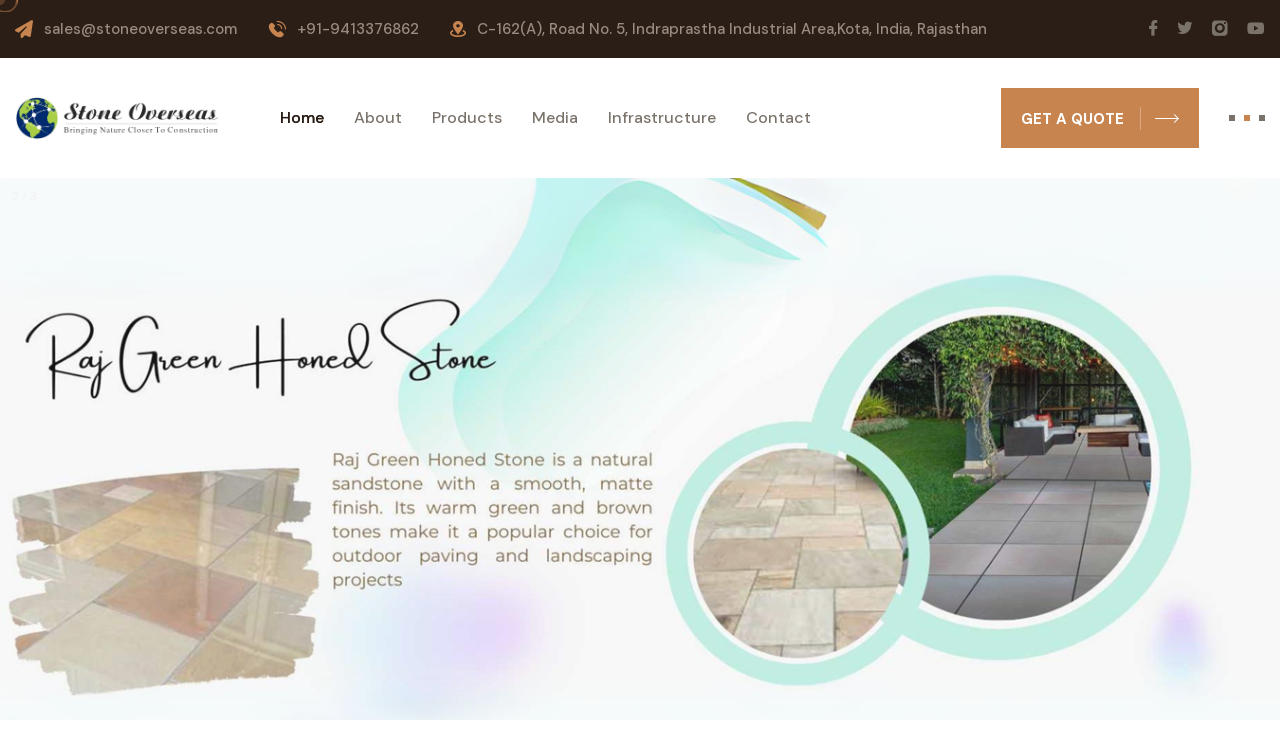

--- FILE ---
content_type: text/html; charset=utf-8
request_url: https://stoneoverseas.com/author/panwarnitin3/
body_size: 52322
content:

    <!DOCTYPE html>
      <html lang="en">
      <head>
        <!-- Google tag (gtag.js) -->
            <script async src="https://www.googletagmanager.com/gtag/js?id=G-R3WCQPYFGY"></script>
            <script>
              window.dataLayer = window.dataLayer || [];
              function gtag(){dataLayer.push(arguments);}
              gtag('js', new Date());
            
              gtag('config', 'G-R3WCQPYFGY');
            </script>
        
          <meta charset="UTF-8" />
          <meta name="viewport" content="width=device-width, initial-scale=1.0" />
          <title>Stoneoverseas – premium sandstone, limestone & porcelain exporter</title>
          <meta name="description" content="Import premium sandstone, limestone, porcelain & more from stoneoverseas – trusted indian exporter since 1985. serving usa, uk, canada & belgium.">
          <meta name="keywords" content="Natural Indian Stone Manufacturer,Natural Indian stone suppliers">
          <meta name="viewport" content="width=device-width, initial-scale=1, shrink-to-fit=no">
            <script>
              window.PAGE_TYPE="template3"
            </script>
          <!-- fonts -->
            <meta name="p:domain_verify" content="7fe6847da40ad04c2583028b5dd64539"/>
            <link rel="preconnect" href="https://fonts.googleapis.com">
            <link rel="preconnect" href="https://fonts.gstatic.com" crossorigin>
            <link
              href="https://fonts.googleapis.com/css2?family=DM+Sans:opsz,wght@9..40,400;9..40,500;9..40,600;9..40,700;9..40,900;9..40,1000&display=swap"
              rel="stylesheet">
            <link href="https://fonts.googleapis.com/css2?family=Plus+Jakarta+Sans:wght@400;500&display=swap" rel="stylesheet">
            <link href="https://fonts.googleapis.com/css2?family=Quicksand:wght@700&display=swap" rel="stylesheet">
            <link href="https://fonts.googleapis.com/css2?family=Manrope:wght@500&display=swap" rel="stylesheet">
          
            <link rel="stylesheet" href="https://assets-allwebsites.s3.ap-south-1.amazonaws.com/stoneoverseas/assets/vendors/bootstrap/css/bootstrap.min.css" />
            <link rel="stylesheet" href="https://assets-allwebsites.s3.ap-south-1.amazonaws.com/stoneoverseas/assets/vendors/bootstrap-select/bootstrap-select.min.css" />
            <link rel="stylesheet" href="https://assets-allwebsites.s3.ap-south-1.amazonaws.com/stoneoverseas/assets/vendors/animate/animate.min.css" />
            <link rel="stylesheet" href="https://assets-allwebsites.s3.ap-south-1.amazonaws.com/stoneoverseas/assets/vendors/fontawesome/css/all.min.css" />
            <link rel="stylesheet" href="https://assets-allwebsites.s3.ap-south-1.amazonaws.com/stoneoverseas/assets/vendors/nouislider/nouislider.min.css" />
             <link rel="stylesheet" href="https://assets-allwebsites.s3.ap-south-1.amazonaws.com/stoneoverseas/assets/vendors/jquery-ui/jquery-ui.css" />
            <link rel="stylesheet" href="https://assets-allwebsites.s3.ap-south-1.amazonaws.com/stoneoverseas/assets/vendors/jarallax/jarallax.css" />
            <link rel="stylesheet" href="https://assets-allwebsites.s3.ap-south-1.amazonaws.com/stoneoverseas/assets/vendors/jquery-magnific-popup/jquery.magnific-popup.css" />
            <link rel="stylesheet" href="https://assets-allwebsites.s3.ap-south-1.amazonaws.com/stoneoverseas/assets/vendors/tiny-slider/tiny-slider.css" />
            <link rel="stylesheet" href="https://assets-allwebsites.s3.ap-south-1.amazonaws.com/stoneoverseas/assets/vendors/floens-icons/style.css" />
            <link rel="stylesheet" href="https://assets-allwebsites.s3.ap-south-1.amazonaws.com/stoneoverseas/assets/vendors/swiper/css/swiper-bundle.min.css" />
            <link rel="stylesheet" href="https://assets-allwebsites.s3.ap-south-1.amazonaws.com/stoneoverseas/assets/vendors/owl-carousel/css/owl.carousel.min.css" />
            <link rel="stylesheet" href="https://assets-allwebsites.s3.ap-south-1.amazonaws.com/stoneoverseas/assets/vendors/owl-carousel/css/owl.theme.default.min.css" />

           
            <link rel="stylesheet" href="https://assets-allwebsites.s3.ap-south-1.amazonaws.com/stoneoverseasassets/vendors/slick/slick.css" />

            <!-- template styles -->
            <link rel="stylesheet" href="https://assets-allwebsites.s3.ap-south-1.amazonaws.com/stoneoverseas/assets/css/floens.css" />
            <style>
            .slideshow-container {
              position: relative;
              margin: auto;
            }
            
            /* Caption text */
            .text {
              color: #f2f2f2;
              font-size: 15px;
              padding: 8px 12px;
              position: absolute;
              bottom: 8px;
              width: 100%;
              text-align: center;
            }
            
            /* Number text (1/3 etc) */
            .numbertext {
              color: #f2f2f2;
              font-size: 12px;
              padding: 8px 12px;
              position: absolute;
              top: 0;
            }
            
            /* The dots/bullets/indicators */
            .dot {
              height: 15px;
              width: 15px;
              margin: 0 2px;
              background-color: #bbb;
              border-radius: 50%;
              display: inline-block;
              transition: background-color 0.6s ease;
            }
            
            .active {
              background-color: #717171;
            }
            
            /* Fading animation */
            .fade {
              animation-name: fade;
              animation-duration: 2.5s;
            }
            
            @keyframes fade {
              from {opacity: .4} 
              to {opacity: 1}
            }
            
            /* On smaller screens, decrease text size */
            @media only screen and (max-width: 300px) {
              .text {font-size: 11px}
            }
            </style>
            
        
        
    
        <script defer  src="/static/js/template-template3.js"></script>
        <link rel="stylesheet" text="text/css" href="/static/css/template-template3.css"></link>
        
        
      </head>
      <body class=" custom-cursor">
     
      
      
        <div id="root"><div><div class="custom-cursor__cursor"></div><div class="custom-cursor__cursor-two"></div><div class="preloader"><div class="preloader__image" style="background-image:url(&quot;https://assets-allwebsites.s3.ap-south-1.amazonaws.com/stoneoverseas/assets/images/loader.png&quot;)"></div></div><div class="page-wrapper"><div class="topbar-one"><div class="container-fluid"><div class="topbar-one__inner"><ul class="list-unstyled topbar-one__info"><li class="topbar-one__info__item"><span class="icon-paper-plane"></span><a href="mailto:sales@stoneoverseas.com">sales@stoneoverseas.com</a></li><li class="topbar-one__info__item"><span class="icon-phone-call"></span><a href="tel:+919413376862">+91-9413376862</a></li><li class="topbar-one__info__item"><span class="icon-location"></span><address>C-162(a), Road No. 5, Indraprastha Industrial Area,Kota, India, Rajasthan</address></li></ul><div class="topbar-one__right"><div class="topbar-one__social"><a href="https://www.facebook.com/profile.php?id=100064820541039"><i class="icon-facebook" aria-hidden="true"></i><span class="sr-only">Facebook</span></a><a href="https://twitter.com/overseasstones"><i class="icon-twitter" aria-hidden="true"></i><span class="sr-only">Twitter</span></a><a href="https://www.instagram.com/stoneoverseas/"><i class="icon-instagram" aria-hidden="true"></i><span class="sr-only">Instagram</span></a><a href="https://www.youtube.com/channel/UCJ5EIqKRofoZVo_GqhRKCvg"><i class="icon-youtube" aria-hidden="true"></i><span class="sr-only">Youtube</span></a></div></div></div></div></div><header class="main-header main-header--two sticky-header sticky-header--normal"><div class="container-fluid"><div class="main-header__inner"><div class="main-header__left"><div class="main-header__logo"><a href="/"><img src="https://assets-allwebsites.s3.ap-south-1.amazonaws.com/stoneoverseas/assets/images/logostone.png" alt="Floens HTML" width="205"/></a></div><nav class="main-header__nav main-menu"><ul class="main-menu__list"><li class="dropdown megamenu"><a href="/">Home</a></li><li><a href="about">About</a></li><li class="dropdown"><a href="#">Products</a><ul><li class="dropdown"><a href="/sandstone">Sandstone</a></li><li><a href="/limestone">Limestone</a></li><li><a href="/porcelain">Porcelain</a></li><li><a href="/cobblestone">Cobbles</a></li><li><a href="/granite">Granite</a></li><li><a href="/basalt">Basalt</a></li><li><a href="/stone-cladding">Stone cladding</a></li><li><a href="/quartzite">Quartzite</a></li><li><a href="/veneer">Veneer</a></li><li><a href="/slate">Slate</a></li><li><a href="/stone-articles">Stone Articles</a></li><li><a href="/minerals">Minerals</a></li></ul></li><li class="dropdown"><a href="#">Media</a><ul><li><a href="/gallery">Gallery</a></li><li><a href="/video">Video</a></li></ul></li><li><a href="/infra">Infrastructure</a></li><li><a href="/contact">Contact</a></li></ul></nav></div><div class="main-header__right"><div class="mobile-nav__btn mobile-nav__toggler"><span></span><span></span><span></span></div><a href="contact" class="floens-btn main-header__btn"><span>get a quote</span><i class="icon-right-arrow"></i></a><button class="main-header__sidebar-btn sidebar-btn__toggler"><span class="main-header__sidebar-btn__box"></span><span class="main-header__sidebar-btn__box"></span><span class="main-header__sidebar-btn__box"></span></button></div></div></div></header><div class="slideshow-container"><div class="mySlides fade"><div class="numbertext">1 / 3</div><img src="https://assets-allwebsites.s3.ap-south-1.amazonaws.com/stoneoverseas/assets/images/slider/1300img.png" style="width:100%"/><div class="text">Caption Text</div></div><div class="mySlides fade"><div class="numbertext">2 / 3</div><img src="https://assets-allwebsites.s3.ap-south-1.amazonaws.com/stoneoverseas/assets/images/slider/1302img.png" style="width:100%"/><div class="text">Caption Two</div></div><div class="mySlides fade"><div class="numbertext">3 / 3</div><img src="https://assets-allwebsites.s3.ap-south-1.amazonaws.com/stoneoverseas/assets/images/slider/1301img.PNG" style="width:100%"/><div class="text">Caption Three</div></div></div><div style="text-align:center"><span class="dot"></span><span class="dot"></span><span class="dot"></span></div><section class="services-two section-space-two"><div class="container"><div class="services-two__top"><div class="row gutter-y-50 align-items-center"><div class="col-lg-8 col-md-10"><div class="sec-title @@extraClassName"><h6 class="sec-title__tagline">Products</h6><h3 class="sec-title__title">StoneOverseas exports a premium range of Indian Natural Stones</h3></div></div></div></div></div><div class="container-fluid"><div class="services-two__carousel floens-owl__carousel floens-owl__carousel--basic-nav owl-carousel owl-theme" data-owl-options="{ &quot;items&quot;: 1, &quot;margin&quot;: 0, &quot;loop&quot;: true, &quot;smartSpeed&quot;: 700, &quot;nav&quot;: true, &quot;navText&quot;: [&quot;&lt;span class=\&quot;icon-slide-left-arrow\&quot;&gt;&lt;/span&gt;&quot;,&quot;&lt;span class=\&quot;icon-slide-right-arrow\&quot;&gt;&lt;/span&gt;&quot;], &quot;dots&quot;: false, &quot;autoplay&quot;: 600, &quot;responsive&quot;:{ &quot;0&quot;:{ &quot;items&quot;: 1, &quot;margin&quot;: 15 }, &quot;576&quot;:{ &quot;items&quot;: 1, &quot;margin&quot;: 15 }, &quot;768&quot;:{ &quot;items&quot;: 2, &quot;margin&quot;: 30 }, &quot;992&quot;:{ &quot;items&quot;: 2, &quot;margin&quot;: 30 }, &quot;1200&quot;:{ &quot;items&quot;: 3, &quot;margin&quot;: 30 }, &quot;1400&quot;:{ &quot;items&quot;: 3, &quot;margin&quot;: 30 }, &quot;1600&quot;:{ &quot;items&quot;: 4, &quot;margin&quot;: 30 } } }"><div class="item"><div class="service-card-two"><div class="service-card-two__bg" style="background-image:url(https://assets-allwebsites.s3.ap-south-1.amazonaws.com/stoneoverseas/assets/final/cobbles.webp)"></div><div class="service-card-two__image"><img loading="lazy" src="https://assets-allwebsites.s3.ap-south-1.amazonaws.com/stoneoverseas/assets/final/cobbles.webp" alt="Tiling &amp; concrete"/></div><div class="service-card-two__content"><h3 class="service-card-two__title"><a href="service-d-tiling-concrete.html">cobbles</a></h3><div class="service-card-two__bottom"><a href="service-d-tiling-concrete.html" class="service-card-two__link floens-btn"><span>service details</span><i class="icon-right-arrow"></i></a><span class="service-card-two__icon icon-tile"></span></div></div></div></div><div class="item"><div class="service-card-two"><div class="service-card-two__bg" style="background-image:url(&quot;https://assets-allwebsites.s3.ap-south-1.amazonaws.com/stoneoverseas/assets/images/services/service-bg-2-1.png&quot;)"></div><div class="service-card-two__image"><img loading="lazy" src="https://assets-allwebsites.s3.ap-south-1.amazonaws.com/stoneoverseas/assets/final/Mint-Fossil-porcelain.webp" alt="Vinyl Plank"/></div><div class="service-card-two__content"><h3 class="service-card-two__title"><a href="service-d-vinyl-plank.html">Mint Fossil porcelain</a></h3><div class="service-card-two__bottom"><a href="service-d-vinyl-plank.html" class="service-card-two__link floens-btn"><span>service details</span><i class="icon-right-arrow"></i></a><span class="service-card-two__icon icon-tiles"></span></div></div></div></div><div class="item"><div class="service-card-two"><div class="service-card-two__bg" style="background-image:url(&quot;https://assets-allwebsites.s3.ap-south-1.amazonaws.com/stoneoverseas/assets/images/services/service-bg-2-1.png&quot;)"></div><div class="service-card-two__image"><img loading="lazy" src="https://assets-allwebsites.s3.ap-south-1.amazonaws.com/stoneoverseas/assets/final/ledge-stone.webp" alt="Carpets &amp; rugs"/></div><div class="service-card-two__content"><h3 class="service-card-two__title"><a href="service-d-carpets-rugs.html">Ledge stone</a></h3><div class="service-card-two__bottom"><a href="service-d-carpets-rugs.html" class="service-card-two__link floens-btn"><span>service details</span><i class="icon-right-arrow"></i></a><span class="service-card-two__icon icon-carpet"></span></div></div></div></div><div class="item"><div class="service-card-two"><div class="service-card-two__bg" style="background-image:url(&quot;https://assets-allwebsites.s3.ap-south-1.amazonaws.com/stoneoverseas/assets/images/services/service-bg-2-1.png&quot;)"></div><div class="service-card-two__image"><img loading="lazy" src="https://assets-allwebsites.s3.ap-south-1.amazonaws.com/stoneoverseas/assets/final/sandstone-chocolate.webp" alt="Oak Flooring"/></div><div class="service-card-two__content"><h3 class="service-card-two__title"><a href="service-d-oak-flooring.html">Sandstone Chocolate</a></h3><div class="service-card-two__bottom"><a href="service-d-oak-flooring.html" class="service-card-two__link floens-btn"><span>service details</span><i class="icon-right-arrow"></i></a><span class="service-card-two__icon icon-wood-board"></span></div></div></div></div><div class="item"><div class="service-card-two"><div class="service-card-two__bg" style="background-image:url(&quot;https://assets-allwebsites.s3.ap-south-1.amazonaws.com/stoneoverseas/assets/images/services/service-bg-2-1.png&quot;)"></div><div class="service-card-two__image"><img loading="lazy" src="https://assets-allwebsites.s3.ap-south-1.amazonaws.com/stoneoverseas/assets/final/tandoor-yellow-limestone.webp" alt="Vein Patterns"/></div><div class="service-card-two__content"><h3 class="service-card-two__title"><a href="service-d-vein-patterns.html">Tandoor yellow limestone</a></h3><div class="service-card-two__bottom"><a href="service-d-vein-patterns.html" class="service-card-two__link floens-btn"><span>service details</span><i class="icon-right-arrow"></i></a><span class="service-card-two__icon icon-stones"></span></div></div></div></div></div></div></section><section class="about-two section-space"><div class="about-two__bg" style="background-image:url(&quot;https://assets-allwebsites.s3.ap-south-1.amazonaws.com/stoneoverseas/assets/images/backgrounds/about-bg-2-1.png&quot;)"></div><div class="container"><div class="row gutter-y-60"><div class="col-lg-6 wow fadeInLeft" data-wow-duration="1500ms" data-wow-delay="00ms"><div class="about-two__image"><div class="about-two__image__inner"><img loading="lazy" src="https://assets-allwebsites.s3.ap-south-1.amazonaws.com/stoneoverseas/assets/images/about/about-2-1.jpg" alt="about" class="about-two__image__one"/><div class="about-two__image__inner__inner"><img loading="lazy" src="https://assets-allwebsites.s3.ap-south-1.amazonaws.com/stoneoverseas/assets/images/about/about-2-2.jpg" alt="about" class="about-two__image__two"/></div><div class="experience about-two__experience"><div class="experience__inner"><h3 class="experience__year" style="background-image:url(&quot;https://assets-allwebsites.s3.ap-south-1.amazonaws.com/stoneoverseas/assets/images/shapes/reliable-shape-1-1.png&quot;)">30+</h3><p class="experience__text">years of <br/> experience</p></div></div></div></div></div><div class="col-lg-6"><div class="about-two__content"><div class="sec-title sec-title--border"><h6 class="sec-title__tagline">about us</h6><h3 class="sec-title__title">Stone Overseas  <br/> <span style="font-size:20px">Leading Manufacturer &amp; Exporter of Indian Natural Stones</span></h3></div><div class="about-two__content__text wow fadeInUp" data-wow-duration="1500ms" data-wow-delay="00ms"><h5 class="about-two__text-title">We’re providing the best quality Stone in town.</h5><p class="about-two__text">Mr. M.K. Mittal is a first-generation entrepreneur hailing from a small village in Rajasthan. Through his hard-work, dedication and client centric approach he has been able to take M.S.S. and M.E. (the sister concern enterprises) for Stone Overseas to great heights which started way back in 1985. Mr. M.k. Mittal has now retired from business and this legacy has now been passed onto the second generation of entrepreneur, Mr. Hemant Mittal who has been living to the same values. Mr Hemant Mittal has further diversi ed the portfolio to include Porcelain Tiles along with export quality Sandstone and has been exporting them since 2014 with client base in U.K., Canada, U.S.A. and Belgium. Our headquarter is situated in the Indraprastha Industrial Area, Kota, Rajasthan</p></div><div class="about-two__list wow fadeInUp" data-wow-duration="1500ms" data-wow-delay="100ms"><div class="about-two__list__left"><div class="about-two__list__item"><span class="icon-tick"></span>Cost Effective</div><div class="about-two__list__item"><span class="icon-tick"></span>Customer Satisfaction</div></div><div class="about-two__list__right"><div class="about-two__list__item"><span class="icon-tick"></span>Ethical Assurance</div><div class="about-two__list__item"><span class="icon-tick"></span>No Compromise With Quality</div></div></div><div class="about-two__button wow fadeInUp" data-wow-duration="1500ms" data-wow-delay="200ms"><a href="about" class="floens-btn"><span>more about us</span><i class="icon-right-arrow"></i></a></div></div></div></div></div></section><section class="expertise-one section-space"><div class="container"><div class="row gutter-y-50"><div class="col-lg-6"><div class="expertise-one__content"><div class="sec-title sec-title--border"><h6 class="sec-title__tagline">expertise</h6><h3 class="sec-title__title">Our Expertise in Natural Stone Exports</h3></div><p class="expertise-one__text">With over 35 years of experience in the stone industry, StoneOverseas is a trusted name in the manufacturing and export of premium Indian natural stones. From sandstone and limestone to porcelain, granite, and cobbles, we specialize in delivering high-quality stone products in custom sizes and finishes. Backed by our own state-of-the-art manufacturing unit in Rajasthan, we serve clients across the USA, UK, Canada, Belgium, and more—ensuring fast delivery, precision cutting, and consistent quality for every order.</p></div></div><div class="col-lg-6 wow fadeInRight" data-wow-duration="1500ms" data-wow-delay="00ms"><div class="expertise-one__images-grid"><div class="expertise-one__image expertise-one__image--one"><img loading="lazy" src="https://assets-allwebsites.s3.ap-south-1.amazonaws.com/stoneoverseas/assets/images/expertise/expertise-1-1.jpg" alt="expertise"/></div><div class="expertise-one__image expertise-one__image--two"><img loading="lazy" src="https://assets-allwebsites.s3.ap-south-1.amazonaws.com/stoneoverseas/assets/images/expertise/expertise-1-2.jpg" alt="expertise"/></div><div class="expertise-one__image expertise-one__image--three"><img loading="lazy" src="https://assets-allwebsites.s3.ap-south-1.amazonaws.com/stoneoverseas/assets/images/expertise/expertise-1-3.jpg" alt="expertise"/></div></div></div></div></div></section><section class="video-one"><div class="container"><div class="video-one__wrapper" style="padding-top:0px;padding-bottom:50px;background-image:url(&quot;https://assets-allwebsites.s3.ap-south-1.amazonaws.com/stoneoverseas/assets/images/backgrounds/video-bg-1.jpg&quot;)"><a href="https://assets-allwebsites.s3.ap-south-1.amazonaws.com/stoneoverseas/assets/images/video/so_intro.mp4" class="video-button video-button--large video-popup" style="background-image:url(&quot;https://assets-allwebsites.s3.ap-south-1.amazonaws.com/stoneoverseas/assets/images/resources/slider-video-bg.png&quot;)"><span class="icon-play"></span><i class="video-button__ripple"></i></a></div></div></section><section class="projects-two projects-two--home section-space-bottom"><div class="projects-two__bg floens-jarallax" data-jarallax="true" data-speed="0.3" style="background-image:url(&quot;https://assets-allwebsites.s3.ap-south-1.amazonaws.com/stoneoverseas/assets/images/backgrounds/projects-bg-2.jpg&quot;)"></div><div class="container"><div class="sec-title sec-title--center"><h6 class="sec-title__tagline">complete projects</h6><h3 class="sec-title__title">Our Recent <br/> Complete Projects</h3></div></div><div class="container-fluid"><div class="projects-two__carousel floens-owl__carousel floens-owl__carousel--basic-nav owl-theme owl-carousel" data-owl-options="{ &quot;items&quot;: 3, &quot;margin&quot;: 0, &quot;smartSpeed&quot;: 700, &quot;loop&quot;: true, &quot;autoWidth&quot;: false, &quot;autoplay&quot;: true, &quot;nav&quot;: true, &quot;dots&quot;: false, &quot;navText&quot;: [&quot;&lt;span class=\&quot;icon-slide-left-arrow\&quot;&gt;&lt;/span&gt;&quot;,&quot;&lt;span class=\&quot;icon-slide-right-arrow\&quot;&gt;&lt;/span&gt;&quot;] }" style="padding-top:0px"><div class="item"><div class="project-card @@extraClassName"><a href="work-details.html" class="project-card__image"><img loading="lazy" src="https://assets-allwebsites.s3.ap-south-1.amazonaws.com/stoneoverseas/assets/images/works/1.jpeg" style="width:100%" alt="Modern Tiles"/></a><div class="project-card__content"><h3 class="project-card__tagline">Tile Care</h3><div class="project-card__links"><div class="project-card__links__inner"><h3 class="project-card__title"><a href="work-details.html">Modern Tiles</a></h3><a href="work-details.html" class="project-card__link floens-btn"><span class="icon-right-arrow"></span></a></div></div></div></div></div><div class="item"><div class="project-card project-card--large"><a href="work-details.html" class="project-card__image"><img loading="lazy" src="https://assets-allwebsites.s3.ap-south-1.amazonaws.com/stoneoverseas/assets/images/works/2.jpeg" style="width:100%" alt="Modern Tiles"/></a><div class="project-card__content"><h3 class="project-card__tagline">Tile Care</h3><div class="project-card__links"><div class="project-card__links__inner"><h3 class="project-card__title"><a href="work-details.html">Modern Tiles</a></h3><a href="work-details.html" class="project-card__link floens-btn"><span class="icon-right-arrow"></span></a></div></div></div></div></div><div class="item"><div class="project-card @@extraClassName"><a href="work-details.html" class="project-card__image"><img loading="lazy" src="https://assets-allwebsites.s3.ap-south-1.amazonaws.com/stoneoverseas/assets/images/works/3.jpeg" style="width:100%" alt="Modern Tiles"/></a><div class="project-card__content"><h3 class="project-card__tagline">Tile Care</h3><div class="project-card__links"><div class="project-card__links__inner"><h3 class="project-card__title"><a href="work-details.html">Modern Tiles</a></h3><a href="work-details.html" class="project-card__link floens-btn"><span class="icon-right-arrow"></span></a></div></div></div></div></div><div class="item"><div class="project-card @@extraClassName"><a href="work-details.html" class="project-card__image"><img loading="lazy" src="https://assets-allwebsites.s3.ap-south-1.amazonaws.com/stoneoverseas/assets/images/works/4.jpeg" style="width:100%" alt="Modern Tiles"/></a><div class="project-card__content"><h3 class="project-card__tagline">Tile Care</h3><div class="project-card__links"><div class="project-card__links__inner"><h3 class="project-card__title"><a href="work-details.html">Modern Tiles</a></h3><a href="work-details.html" class="project-card__link floens-btn"><span class="icon-right-arrow"></span></a></div></div></div></div></div></div></div></section><section class="testimonials-two section-space-two" id="testimonials"><div class="container"><div class="sec-title sec-title--center"><h6 class="sec-title__tagline">testimonial</h6><h3 class="sec-title__title">What People are Talking <br/> About stone</h3></div><div class="testimonials-two__carousel floens-owl__carousel floens-owl__carousel--with-shadow floens-owl__carousel--basic-nav owl-carousel owl-theme" data-owl-options="{ &quot;items&quot;: 1, &quot;margin&quot;: 0, &quot;loop&quot;: true, &quot;smartSpeed&quot;: 700, &quot;nav&quot;: false, &quot;navText&quot;: [&quot;&lt;span class=\&quot;icon-slide-left-arrow\&quot;&gt;&lt;/span&gt;&quot;,&quot;&lt;span class=\&quot;icon-slide-right-arrow\&quot;&gt;&lt;/span&gt;&quot;], &quot;dots&quot;: false, &quot;autoplay&quot;: 600, &quot;responsive&quot;: { &quot;0&quot;: { &quot;items&quot;: 1, &quot;nav&quot;: true, &quot;dots&quot;: false, &quot;margin&quot;: 10 }, &quot;576&quot;: { &quot;items&quot;: 1, &quot;dots&quot;: true, &quot;nav&quot;: false, &quot;margin&quot;: 10 }, &quot;768&quot;: { &quot;items&quot;: 1, &quot;dots&quot;: true, &quot;nav&quot;: false, &quot;margin&quot;: 10 }, &quot;992&quot;: { &quot;items&quot;: 2, &quot;loop&quot;: false, &quot;nav&quot;: false, &quot;dots&quot;: false, &quot;margin&quot;: 30 } } }"><div class="item"><div class="testimonials-card @@extraClassName"><div class="testimonials-card__bg" style="background-image:url(&quot;https://assets-allwebsites.s3.ap-south-1.amazonaws.com/stoneoverseas/assets/images/testimonials/testimonials-card-bg.png&quot;)"></div><div class="testimonials-card__top"><div class="floens-ratings @@extraClassName"><span class="icon-star"></span><span class="icon-star"></span><span class="icon-star"></span><span class="icon-star"></span><span class="icon-star"></span></div></div><div class="testimonials-card__content"><div class="testimonials-card__content__inner"><p class="testimonials-card__text">I am extremely satisfied with the quality and service provided by StoneOverseas. Their wide selection of stone slabs is impressive, and the slabs I purchased for my project were of exceptional quality. The team at StoneOverseas was knowledgeable, helpful, and guided me through the entire process, from selection to delivery. The slabs arrived on time and were exactly as described. The craftsmanship and attention to detail are evident in every piece. Thanks to StoneOverseas, my project turned out beautifully, and I highly recommend them to anyone in need of premium stone slabs.</p></div><div class="testimonials-card__person"><div class="testimonials-card__person__inner"><div class="testimonials-card__person__info"><h3 class="testimonials-card__person__name">Joey</h3></div></div></div></div><div class="testimonials-card__quotes" style="background-image:url(&quot;https://assets-allwebsites.s3.ap-south-1.amazonaws.com/stoneoverseas/assets/images/testimonials/testimonials-quote-bg-1-1.jpg&quot;)"><svg class="testimonials-card__quotes__icon" viewBox="0 0 52 38" fill="none"><path d="M0 23.7248H10.3849L3.46157 37.5713H13.8465L20.7698 23.7248V2.95508H0V23.7248Z"></path><path d="M27.6929 2.95508V23.7248H38.0778L31.1544 37.5713H41.5393L48.4626 23.7248V2.95508H27.6929Z"></path><path d="M13.34 20.2698H3.45508V0.5H23.2248V20.6517L16.4925 34.1162H7.22567L13.7872 20.9934L14.149 20.2698H13.34Z"></path><path d="M41.0328 20.2698H31.1479V0.5H50.9177V20.6517L44.1854 34.1162H34.9185L41.48 20.9934L41.8419 20.2698H41.0328Z"></path></svg></div></div></div><div class="item"><div class="testimonials-card @@extraClassName"><div class="testimonials-card__bg" style="background-image:url(&quot;https://assets-allwebsites.s3.ap-south-1.amazonaws.com/stoneoverseas/assets/images/testimonials/testimonials-card-bg.png&quot;)"></div><div class="testimonials-card__top"><div class="floens-ratings @@extraClassName"><span class="icon-star"></span><span class="icon-star"></span><span class="icon-star"></span><span class="icon-star"></span><span class="icon-star"></span></div></div><div class="testimonials-card__content"><div class="testimonials-card__content__inner"><p class="testimonials-card__text">&quot; I couldn’t be happier with the exceptional service and quality products I received from StoneOverseas. As a buyer of stone slabs, their wide selection, attention to detail, and expertise in the industry were truly impressive. The team at StoneOverseas guided me through the entire process, from selecting the perfect slabs to timely delivery. The slabs I received were of superior quality, exactly as described, and surpassed my expectations. Their commitment to customer satisfaction is commendable. I highly recommend StoneOverseas to anyone seeking top-notch stone slabs and a seamless buying experience.”</p></div><div class="testimonials-card__person"><div class="testimonials-card__person__inner"><div class="testimonials-card__person__info"><h3 class="testimonials-card__person__name">Amish</h3></div></div></div></div><div class="testimonials-card__quotes" style="background-image:url(&quot;https://assets-allwebsites.s3.ap-south-1.amazonaws.com/stoneoverseas/assets/images/testimonials/testimonials-quote-bg-1-2.jpg&quot;)"><svg class="testimonials-card__quotes__icon" xmlns="" viewBox="0 0 52 38" fill="none"><path d="M0 23.7248H10.3849L3.46157 37.5713H13.8465L20.7698 23.7248V2.95508H0V23.7248Z"></path><path d="M27.6929 2.95508V23.7248H38.0778L31.1544 37.5713H41.5393L48.4626 23.7248V2.95508H27.6929Z"></path><path d="M13.34 20.2698H3.45508V0.5H23.2248V20.6517L16.4925 34.1162H7.22567L13.7872 20.9934L14.149 20.2698H13.34Z"></path><path d="M41.0328 20.2698H31.1479V0.5H50.9177V20.6517L44.1854 34.1162H34.9185L41.48 20.9934L41.8419 20.2698H41.0328Z"></path></svg></div></div></div><div class="item"><div class="testimonials-card @@extraClassName"><div class="testimonials-card__bg" style="background-image:url(&quot;https://assets-allwebsites.s3.ap-south-1.amazonaws.com/stoneoverseas/assets/images/testimonials/testimonials-card-bg.png&quot;)"></div><div class="testimonials-card__top"><div class="floens-ratings @@extraClassName"><span class="icon-star"></span><span class="icon-star"></span><span class="icon-star"></span><span class="icon-star"></span><span class="icon-star"></span></div></div><div class="testimonials-card__content"><div class="testimonials-card__content__inner"><p class="testimonials-card__text">I am incredibly impressed with the outstanding service provided by StoneOverseas. As a customer seeking premium stone slabs, I discovered their unparalleled range and superior quality. The team demonstrated exceptional expertise, professionalism, and guided me seamlessly throughout the entire process, ensuring I made informed decisions for my project. The slabs I received surpassed all expectations, with impeccable precision and remarkable craftsmanship. StoneOverseas has undeniably become my preferred destination for all my stone requirements. I wholeheartedly recommend them to anyone in search of top-tier stone slabs and exceptional customer support.</p></div><div class="testimonials-card__person"><div class="testimonials-card__person__inner"><div class="testimonials-card__person__info"><h3 class="testimonials-card__person__name">Dave</h3></div></div></div></div><div class="testimonials-card__quotes" style="background-image:url(&quot;https://assets-allwebsites.s3.ap-south-1.amazonaws.com/stoneoverseas/assets/images/testimonials/testimonials-quote-bg-1-2.jpg&quot;)"><svg class="testimonials-card__quotes__icon" xmlns="" viewBox="0 0 52 38" fill="none"><path d="M0 23.7248H10.3849L3.46157 37.5713H13.8465L20.7698 23.7248V2.95508H0V23.7248Z"></path><path d="M27.6929 2.95508V23.7248H38.0778L31.1544 37.5713H41.5393L48.4626 23.7248V2.95508H27.6929Z"></path><path d="M13.34 20.2698H3.45508V0.5H23.2248V20.6517L16.4925 34.1162H7.22567L13.7872 20.9934L14.149 20.2698H13.34Z"></path><path d="M41.0328 20.2698H31.1479V0.5H50.9177V20.6517L44.1854 34.1162H34.9185L41.48 20.9934L41.8419 20.2698H41.0328Z"></path></svg></div></div></div></div></div></section><section class="evaluation-schedule floens-jarallax" data-jarallax="true" data-speed="0.3" style="background-image:url(&quot;https://assets-allwebsites.s3.ap-south-1.amazonaws.com/stoneoverseas/assets/images/works/4.jpeg&quot;)"><div class="container-fluid"><div class="evaluation-schedule__content"><h5 class="evaluation-schedule__tagline">Let us change your home look</h5><h2 class="evaluation-schedule__title">Range of our natural stones <br/>  </h2><h3>Sandstone,Granite,Porcelain,Limestone</h3><a href="/contact" class="evaluation-schedule__btn floens-btn"><span>Schedule a Free Evaluation</span><i class="icon-right-arrow"></i></a></div></div></section><section class="gallery-instagram gallery-instagram--two section-space-bottom"><div class="container-fluid"><div class="row"><div class="col-xl-2 col-lg-3 col-md-4 col-sm-6 wow fadeInUp" data-wow-duration="1500ms" data-wow-delay="00ms"><div class="gallery-instagram__image"><img loading="lazy" src="https://assets-allwebsites.s3.ap-south-1.amazonaws.com/stoneoverseas/assets/images/gallery/gallery-instagram-1-1.jpg" alt="gallery-instagram"/><a href="https://www.instagram.com/" class="gallery-instagram__image__link"><span class="icon-instagram"></span></a></div></div><div class="col-xl-2 col-lg-3 col-md-4 col-sm-6 wow fadeInUp" data-wow-duration="1500ms" data-wow-delay="200ms"><div class="gallery-instagram__image"><img loading="lazy" src="https://assets-allwebsites.s3.ap-south-1.amazonaws.com/stoneoverseas/assets/images/gallery/gallery-instagram-1-2.jpg" alt="gallery-instagram"/><a href="https://www.instagram.com/" class="gallery-instagram__image__link"><span class="icon-instagram"></span></a></div></div><div class="col-xl-2 col-lg-3 col-md-4 col-sm-6 wow fadeInUp" data-wow-duration="1500ms" data-wow-delay="400ms"><div class="gallery-instagram__image"><img loading="lazy" src="https://assets-allwebsites.s3.ap-south-1.amazonaws.com/stoneoverseas/assets/images/gallery/gallery-instagram-1-3.jpg" alt="gallery-instagram"/><a href="https://www.instagram.com/" class="gallery-instagram__image__link"><span class="icon-instagram"></span></a></div></div><div class="col-xl-2 col-lg-3 col-md-4 col-sm-6 wow fadeInUp" data-wow-duration="1500ms" data-wow-delay="600ms"><div class="gallery-instagram__image"><img loading="lazy" src="https://assets-allwebsites.s3.ap-south-1.amazonaws.com/stoneoverseas/assets/images/gallery/gallery-instagram-1-4.jpg" alt="gallery-instagram"/><a href="https://www.instagram.com/" class="gallery-instagram__image__link"><span class="icon-instagram"></span></a></div></div><div class="col-xl-2 col-lg-3 col-md-4 col-sm-6 wow fadeInUp" data-wow-duration="1500ms" data-wow-delay="800ms"><div class="gallery-instagram__image"><img loading="lazy" src="https://assets-allwebsites.s3.ap-south-1.amazonaws.com/stoneoverseas/assets/images/gallery/gallery-instagram-1-5.jpg" alt="gallery-instagram"/><a href="https://www.instagram.com/" class="gallery-instagram__image__link"><span class="icon-instagram"></span></a></div></div><div class="col-xl-2 col-lg-3 col-md-4 col-sm-6 wow fadeInUp" data-wow-duration="1500ms" data-wow-delay="1000ms"><div class="gallery-instagram__image"><img loading="lazy" src="https://assets-allwebsites.s3.ap-south-1.amazonaws.com/stoneoverseas/assets/images/gallery/gallery-instagram-1-6.jpg" alt="gallery-instagram"/><a href="https://www.instagram.com/" class="gallery-instagram__image__link"><span class="icon-instagram"></span></a></div></div></div></div></section><section class="blog-one blog-one--home-two section-space-two"><div class="container"><div class="blog-one__top"><div class="row gutter-y-50 align-items-center"><div class="col-lg-8"><div class="sec-title @@extraClassName"><h6 class="sec-title__tagline">news room</h6><h3 class="sec-title__title">See Latest News <br/> from the Blog Posts</h3></div></div><div class="col-lg-4"><div class="blog-one__top__button"><a href="blog-grid-right.html" class="floens-btn floens-btn--border"><span>view all</span><i class="icon-right-arrow"></i></a></div></div></div></div><div class="row gutter-y-30"><div class="col-md-6 col-lg-4"><div class="blog-card blog-card--two wow fadeInUp" data-wow-duration="1500ms" data-wow-delay="000ms"><ul class="list-unstyled blog-card__meta"><li><a href="#"><i class="icon-user"></i> by Admin</a></li><li><a href="#"><i class="icon-comment"></i> 2 Comments</a></li></ul><div class="blog-card__content"><h3 class="blog-card__title"><a href="blog-details-right.html">Enhance Your Outdoor Space with Paving Stones</a></h3></div><div class="blog-card__image"><img loading="lazy" src="https://assets-allwebsites.s3.ap-south-1.amazonaws.com/stoneoverseas/assets/images/blog/blog-1-2.jpg" alt="Talk About the Three Major Types of Floor Tiles"/><a href="blog-details-right.html" class="blog-card__image__link"><span class="sr-only">Talk About the Three Major Types of Floor Tiles</span></a></div><div class="blog-card__date"><span class="blog-card__date__day">20</span><span class="blog-card__date__month">june</span></div></div></div><div class="col-md-6 col-lg-4"><div class="blog-card blog-card--two wow fadeInUp" data-wow-duration="1500ms" data-wow-delay="200ms"><ul class="list-unstyled blog-card__meta"><li><a href="#"><i class="icon-user"></i> by Admin</a></li><li><a href="#"><i class="icon-comment"></i> 2 Comments</a></li></ul><div class="blog-card__content"><h3 class="blog-card__title"><a href="blog-details-right.html">Embracing Timeless Elegance: Discover Indian Porcelain Stones with StoneOverseas</a></h3></div><div class="blog-card__image"><img loading="lazy" src="https://assets-allwebsites.s3.ap-south-1.amazonaws.com/stoneoverseas/assets/images/blog/blog-1-3.jpg" alt="Talk About the Three Major Types of Floor Tiles"/><a href="blog-details-right.html" class="blog-card__image__link"><span class="sr-only">Talk About the Three Major Types of Floor Tiles</span></a></div><div class="blog-card__date"><span class="blog-card__date__day">22</span><span class="blog-card__date__month">june</span></div></div></div><div class="col-md-6 col-lg-4"><div class="blog-card blog-card--two wow fadeInUp" data-wow-duration="1500ms" data-wow-delay="400ms"><ul class="list-unstyled blog-card__meta"><li><a href="#"><i class="icon-user"></i> by Admin</a></li><li><a href="#"><i class="icon-comment"></i> 2 Comments</a></li></ul><div class="blog-card__content"><h3 class="blog-card__title"><a href="blog-details-right.html">Cobblestone</a></h3></div><div class="blog-card__image"><img loading="lazy" src="https://assets-allwebsites.s3.ap-south-1.amazonaws.com/stoneoverseas/assets/images/blog/blog-1-10.jpg" alt="Talk About the Three Major Types of Floor Tiles"/><a href="blog-details-right.html" class="blog-card__image__link"><span class="sr-only">Talk About the Three Major Types of Floor Tiles</span></a></div><div class="blog-card__date"><span class="blog-card__date__day">10</span><span class="blog-card__date__month">August</span></div></div></div></div></div></section></div><footer class="main-footer"><div class="main-footer__bg" style="background-image:url(&quot;https://assets-allwebsites.s3.ap-south-1.amazonaws.com/stoneoverseas/assets/images/shapes/footer-bg-1-1.png&quot;)"></div><div class="main-footer__bottom"><div class="container"><div class="main-footer__bottom__inner"><div class="row gutter-y-30 align-items-center"><div class="col-md-5 wow fadeInUp" data-wow-duration="1500ms" data-wow-delay="000ms"><div class="main-footer__social floens-social"><a href="https://www.facebook.com/profile.php?id=100064820541039"><i class="icon-facebook" aria-hidden="true"></i><span class="sr-only">Facebook</span></a><a href="https://twitter.com/overseasstones"><i class="icon-twitter" aria-hidden="true"></i><span class="sr-only">Twitter</span></a><a href="https://www.instagram.com/stoneoverseas/"><i class="icon-instagram" aria-hidden="true"></i><span class="sr-only">Instagram</span></a><a href="https://www.youtube.com/channel/UCJ5EIqKRofoZVo_GqhRKCvg"><i class="icon-youtube" aria-hidden="true"></i><span class="sr-only">Youtube</span></a></div></div><div class="col-md-7 wow fadeInUp" data-wow-duration="1500ms" data-wow-delay="200ms"><div class="main-footer__bottom__copyright"><p class="main-footer__copyright">Copyright © 2014 | stoneoverseas | Stoneoverseas.com</p></div></div></div></div></div></div></footer><div class="mobile-nav__wrapper"><div class="mobile-nav__overlay mobile-nav__toggler"></div><div class="mobile-nav__content"><span class="mobile-nav__close mobile-nav__toggler"><i class="fa fa-times"></i></span><div class="logo-box"><a href="/" aria-label="logo image"><img src="https://assets-allwebsites.s3.ap-south-1.amazonaws.com/stoneoverseas/assets/images/logostone.png" width="155" alt="logo-light"/></a></div><div class="mobile-nav__container"></div><ul class="mobile-nav__contact list-unstyled"><li><a href="sales@stoneoverseas.com ">sales@stoneoverseas.com </a><br/></li><li><i class="fa fa-phone-alt"></i><a href="tel:+919413376862">+91 94133 76862</a></li></ul><div class="mobile-nav__social"><a href="https://www.facebook.com/profile.php?id=100064820541039"><i class="icon-facebook" aria-hidden="true"></i><span class="sr-only">Facebook</span></a><a href="https://twitter.com/overseasstones"><i class="icon-twitter" aria-hidden="true"></i><span class="sr-only">Twitter</span></a><a href="https://www.instagram.com/stoneoverseas/"><i class="icon-instagram" aria-hidden="true"></i><span class="sr-only">Instagram</span></a><a href="https://www.youtube.com/channel/UCJ5EIqKRofoZVo_GqhRKCvg"><i class="icon-youtube" aria-hidden="true"></i><span class="sr-only">Youtube</span></a></div></div></div><div class="search-popup"><div class="search-popup__overlay search-toggler"></div></div><aside class="sidebar-one"><div class="sidebar-one__overlay sidebar-btn__toggler"></div><div class="sidebar-one__content"><span class="sidebar-one__close sidebar-btn__toggler"><i class="fa fa-times"></i></span><div class="sidebar-one__logo sidebar-one__item"><a href="/" aria-label="logo image"><img src="https://assets-allwebsites.s3.ap-south-1.amazonaws.com/stoneoverseas/assets/images/logostone.png" width="123" alt="logo-dark"/></a></div><div class="sidebar-one__about sidebar-one__item"><p class="sidebar-one__about__text">StoneOverseas is a leading manufacturer and exporter of high-quality Natural Indian sandstone products. We offer a diverse range of Indian sandstone, limestone, porcelain, and granite, catering to both domestic and international markets.</p></div><div class="sidebar-one__info sidebar-one__item"><h4 class="sidebar-one__title">Information</h4><ul class="sidebar-one__info__list"><li><span class="icon-location-2"></span><address>C-162(a), Road No. 5, Indraprastha Industrial Area,Kota, India, Rajasthan</address></li><li><span class="icon-paper-plane"></span> <a href="sales@stoneoverseas.com">sales@stoneoverseas.com</a></li><li><span class="icon-phone-call"></span> <a href="tel:+919413376862">+91 9413376862</a></li></ul></div><div class="sidebar-one__social floens-social sidebar-one__item"><a href="https://www.facebook.com/profile.php?id=100064820541039"><i class="icon-facebook" aria-hidden="true"></i><span class="sr-only">Facebook</span></a><a href="https://twitter.com/overseasstones"><i class="icon-twitter" aria-hidden="true"></i><span class="sr-only">Twitter</span></a><a href="https://www.instagram.com/stoneoverseas/"><i class="icon-instagram" aria-hidden="true"></i><span class="sr-only">Instagram</span></a><a href="https://www.youtube.com/channel/UCJ5EIqKRofoZVo_GqhRKCvg"><i class="icon-youtube" aria-hidden="true"></i><span class="sr-only">Youtube</span></a></div></div></aside><a href="#" data-target="html" class="scroll-to-target scroll-to-top"><span class="scroll-to-top__text">back top</span><span class="scroll-to-top__wrapper"><span class="scroll-to-top__inner"></span></span></a></div></div>
        <script>window.INITIAL_STATE={"countries":{"data":[],"isFetching":false,"lastUpdate":1763610960455},"headerData":{"data":null,"loading":false,"error":null,"footer":null},"loggedinuser":{"data":{},"loading":false,"error":null},"banners":{"data":[],"loading":false,"error":null},"homepageproducts":{"data":[],"loading":false,"error":null},"productdetail":{"data":{},"loading":false,"error":null},"cart":{"data":{},"loading":false,"error":null},"routesData":{"data":[],"loading":false,"error":null},"firebase":{"data":{},"loading":false,"error":null},"company":{"data":{},"loading":false,"error":null},"token":{"data":null,"loading":false,"error":null},"order":{"data":{},"loading":false,"error":null},"categorypage":{"data":{},"loading":false,"error":null},"allcategory":{"data":[]},"productattributes":{"data":{},"loading":false,"error":null},"requestdata":{"data":{"reqpath":"\u002Fauthor\u002Fpanwarnitin3\u002F","query":{},"hostname":"stoneoverseas.com","company":{"id":73,"companyid":73,"RAZORPAY_API_KEY":null,"user":{"id":13596,"name":"STONE OVERSEAS","companyid":73,"email":"sales@stoneoverseas.com","addressess":[],"mobiles":[]},"images":[{"id":18416,"typeid":73,"fullurl":"https:\u002F\u002Fgradmainbucket.s3.amazonaws.com\u002Fgradpowerimages\u002F73\u002Flogo\u002F96ddd5c3-9f09-4a64-95be-1501c9633dd0.png","counter":1}],"endpointurl":"stoneoverseas.com"}}},"parentcategory":{"data":[]},"datamap":{"data":{},"loading":false,"error":null},"allproducts":{"data":[]},"cookies":{"data":{}},"subcategories":{"data":[]},"category":{"data":{}},"search":{"data":{}},"generic":{"data":{}},"blogs":{"data":[],"blog":{}},"seo":{"data":{"id":603,"url":"","companyid":73,"categoryids":"","json":"{\"description\":\"Import premium sandstone, limestone, porcelain & more from stoneoverseas \\u2013 trusted indian exporter since 1985. serving usa, uk, canada & belgium.\",\"description2\":null,\"keywords\":\"Natural Indian Stone Manufacturer,Natural Indian stone suppliers\",\"metadata\":\"Import premium sandstone, limestone, porcelain & more from StoneOverseas \\u2013 trusted Indian exporter since 1985. Serving USA, UK, Canada & Belgium.\",\"title\":\"Stoneoverseas \\u2013 premium sandstone, limestone & porcelain exporter\"}","created_at":"2024-06-04T09:34:08.000000Z","updated_at":"2025-07-28T07:41:11.000000Z"}},"homepage":{"categorycollections":[]}}</script>
        
        
          <script src="https://assets-allwebsites.s3.ap-south-1.amazonaws.com/stoneoverseas/assets/vendors/jquery/jquery-3.7.0.min.js"></script>
          <script src="https://assets-allwebsites.s3.ap-south-1.amazonaws.com/stoneoverseas/assets/vendors/bootstrap/js/bootstrap.bundle.min.js"></script>
          <script src="https://assets-allwebsites.s3.ap-south-1.amazonaws.com/stoneoverseas/assets/vendors/bootstrap-select/bootstrap-select.min.js"></script>
          <script src="https://assets-allwebsites.s3.ap-south-1.amazonaws.com/stoneoverseas/assets/vendors/jarallax/jarallax.min.js"></script>
          <script src="https://assets-allwebsites.s3.ap-south-1.amazonaws.com/stoneoverseas/assets/vendors/jquery-ui/jquery-ui.js"></script>
          <script src="https://assets-allwebsites.s3.ap-south-1.amazonaws.com/stoneoverseas/assets/vendors/jquery-ajaxchimp/jquery.ajaxchimp.min.js"></script>
          <script src="https://assets-allwebsites.s3.ap-south-1.amazonaws.com/stoneoverseas/assets/vendors/jquery-appear/jquery.appear.min.js"></script>
          <script src="https://assets-allwebsites.s3.ap-south-1.amazonaws.com/stoneoverseas/assets/vendors/jquery-circle-progress/jquery.circle-progress.min.js"></script>
          <script src="https://assets-allwebsites.s3.ap-south-1.amazonaws.com/stoneoverseas/assets/vendors/jquery-magnific-popup/jquery.magnific-popup.min.js"></script>
          <script src="https://assets-allwebsites.s3.ap-south-1.amazonaws.com/stoneoverseas/assets/vendors/jquery-validate/jquery.validate.min.js"></script>
          <script src="https://assets-allwebsites.s3.ap-south-1.amazonaws.com/stoneoverseas/assets/vendors/nouislider/nouislider.min.js"></script>
          <script src="https://assets-allwebsites.s3.ap-south-1.amazonaws.com/stoneoverseas/assets/vendors/tiny-slider/tiny-slider.js"></script>
          <script src="https://assets-allwebsites.s3.ap-south-1.amazonaws.com/stoneoverseas/assets/vendors/swiper/js/swiper-bundle.min.js"></script>
          <script src="https://assets-allwebsites.s3.ap-south-1.amazonaws.com/stoneoverseas/assets/vendors/wnumb/wNumb.min.js"></script>
          <script src="https://assets-allwebsites.s3.ap-south-1.amazonaws.com/stoneoverseas/assets/vendors/owl-carousel/js/owl.carousel.min.js"></script>
          <script src="https://assets-allwebsites.s3.ap-south-1.amazonaws.com/stoneoverseas/assets/vendors/wow/wow.js"></script>
          <script src="https://assets-allwebsites.s3.ap-south-1.amazonaws.com/stoneoverseas/assets/vendors/imagesloaded/imagesloaded.min.js"></script>
          <script src="https://assets-allwebsites.s3.ap-south-1.amazonaws.com/stoneoverseas/assets/vendors/isotope/isotope.js"></script>
          <script src="https://assets-allwebsites.s3.ap-south-1.amazonaws.com/stoneoverseas/assets/vendors/countdown/countdown.min.js"></script>
          <script src="https://assets-allwebsites.s3.ap-south-1.amazonaws.com/stoneoverseas/assets/vendors/jquery-circleType/jquery.circleType.js"></script>
          <script src="https://assets-allwebsites.s3.ap-south-1.amazonaws.com/stoneoverseas/assets/vendors/jquery-lettering/jquery.lettering.min.js"></script>
          <script src="https://assets-allwebsites.s3.ap-south-1.amazonaws.com/stoneoverseas/assets/vendors/slick/slick.min.js"></script>
          <!-- template js -->
          <script src="https://assets-allwebsites.s3.ap-south-1.amazonaws.com/stoneoverseas/assets/js/floens.js"></script>

            
            <!-- template js -->
            
            <script>
                let slideIndex = 0;
                showSlides();

                function showSlides() {
                  let i;
                  let slides = document.getElementsByClassName("mySlides");
                  let dots = document.getElementsByClassName("dot");
                  for (i = 0; i < slides.length; i++) {
                    slides[i].style.display = "none";  
                  }
                  slideIndex++;
                  if (slideIndex > slides.length) {slideIndex = 1}    
                  for (i = 0; i < dots.length; i++) {
                    dots[i].className = dots[i].className.replace(" active", "");
                  }
                  slides[slideIndex-1].style.display = "block";  
                  dots[slideIndex-1].className += " active";
                  setTimeout(showSlides, 2000); // Change image every 2 seconds
                }
                </script>
            
            
      
         
      </body>
      </html>
  

--- FILE ---
content_type: text/css
request_url: https://assets-allwebsites.s3.ap-south-1.amazonaws.com/stoneoverseas/assets/vendors/floens-icons/style.css
body_size: 3110
content:
@font-face {
  font-family: 'icomoon';
  src:  url('fonts/icomoon.eot?aa2zsr');
  src:  url('fonts/icomoon.eot?aa2zsr#iefix') format('embedded-opentype'),
    url('fonts/icomoon.ttf?aa2zsr') format('truetype'),
    url('fonts/icomoon.woff?aa2zsr') format('woff'),
    url('fonts/icomoon.svg?aa2zsr#icomoon') format('svg');
  font-weight: normal;
  font-style: normal;
  font-display: block;
}

[class^="icon-"], [class*=" icon-"] {
  /* use !important to prevent issues with browser extensions that change fonts */
  font-family: 'icomoon' !important;
  speak: never;
  font-style: normal;
  font-weight: normal;
  font-variant: normal;
  text-transform: none;
  line-height: 1;

  /* Better Font Rendering =========== */
  -webkit-font-smoothing: antialiased;
  -moz-osx-font-smoothing: grayscale;
}

.icon-share:before {
  content: "\e916";
}
.icon-left-arrow:before {
  content: "\e92f";
}
.icon-slide-left-arrow:before {
  content: "\e92c";
}
.icon-slide-right-arrow:before {
  content: "\e92d";
}
.icon-linkedin:before {
  content: "\e92b";
}
.icon-arrow-left:before {
  content: "\e929";
}
.icon-arrow-right:before {
  content: "\e92a";
}
.icon-home:before {
  content: "\e928";
}
.icon-facebook:before {
  content: "\e924";
}
.icon-instagram:before {
  content: "\e925";
}
.icon-twitter:before {
  content: "\e926";
}
.icon-youtube:before {
  content: "\e927";
}
.icon-carpet:before {
  content: "\e900";
}
.icon-carpet-2:before {
  content: "\e901";
}
.icon-cart:before {
  content: "\e902";
}
.icon-check:before {
  content: "\e903";
}
.icon-check2:before {
  content: "\e904";
}
.icon-check3:before {
  content: "\e905";
}
.icon-comment:before {
  content: "\e906";
}
.icon-cooperation:before {
  content: "\e907";
}
.icon-down-arrow:before {
  content: "\e908";
}
.icon-download:before {
  content: "\e909";
}
.icon-email:before {
  content: "\e90a";
}
.icon-grid:before {
  content: "\e90b";
}
.icon-hidden:before {
  content: "\e90c";
}
.icon-kitchen:before {
  content: "\e90d";
}
.icon-location:before {
  content: "\e90e";
}
.icon-location-2:before {
  content: "\e90f";
}
.icon-padlock:before {
  content: "\e910";
}
.icon-paper-plane:before {
  content: "\e911";
}
.icon-parquet:before {
  content: "\e912";
}
.icon-phone-call:before {
  content: "\e913";
}
.icon-play:before {
  content: "\e914";
}
.icon-plus:before {
  content: "\e915";
}
.icon-right-arrow:before {
  content: "\e917";
}
.icon-search:before {
  content: "\e918";
}
.icon-smiley:before {
  content: "\e919";
}
.icon-speech-bubble:before {
  content: "\e91a";
}
.icon-star:before {
  content: "\e91b";
}
.icon-stones:before {
  content: "\e91c";
}
.icon-telephone:before {
  content: "\e91d";
}
.icon-tick:before {
  content: "\e91e";
}
.icon-tile:before {
  content: "\e91f";
}
.icon-tiles:before {
  content: "\e920";
}
.icon-toilet:before {
  content: "\e921";
}
.icon-user:before {
  content: "\e922";
}
.icon-wood-board:before {
  content: "\e923";
}


--- FILE ---
content_type: text/css
request_url: https://assets-allwebsites.s3.ap-south-1.amazonaws.com/stoneoverseas/assets/css/floens.css
body_size: 352891
content:
/*--------------------------------------------------------------
>>> TABLE OF CONTENTS:
----------------------------------------------------------------
# Utility
# Common
# Cards
# Custom Cursor
# Topbar
# Navigations
# Home Showcase
# Mobile Nav
# Animations
# Search Popup
# Page Header
# Form
# Google Map
# Footer
# Client Carousel
# Hero Slider
# About
# Contact
# Why Choose
# Testimonials
# Team Details
# Gallery
# Sidebar
# Comments
# Shop
# Shop Details
# Cart
# Checkout
# Login
# Faq
# Pricing
# Offer
# Reliable
# Expertise
# Services
# Service Details
# Projects
# Work Details
# Evaluation Schedule
# Blog details
# error 404
# Boxed Home
--------------------------------------------------------------*/
:root {
  --floens-font: "DM Sans", sans-serif;
  --floens-font2: "Plus Jakarta Sans", sans-serif;
  --floens-font3: "Quicksand", sans-serif;
  --floens-font4: "Manrope", sans-serif;
  --floens-text: #7A736A;
  --floens-text-rgb: 122, 115, 106;
  --floens-text-gray: #9A8B82;
  --floens-text-gray-rgb: 154, 139, 130;
  --floens-base: #C7844F;
  --floens-base-rgb: 199, 132, 79;
  --floens-base2: #8A5133;
  --floens-base2-rgb: 138, 81, 51;
  --floens-gray: #DED8D3;
  --floens-gray-rgb: 222, 216, 211;
  --floens-gray2: #837F7B;
  --floens-gray2-rgb: 131, 127, 123;
  --floens-gray3: #D7D3CB;
  --floens-gray3-rgb: 215, 211, 203;
  --floens-white: #ffffff;
  --floens-white-rgb: 255, 255, 255;
  --floens-white2: #F2EEEA;
  --floens-white2-rgb: 242, 238, 234;
  --floens-white3: #EBE3D9;
  --floens-white3-rgb: 235, 227, 217;
  --floens-white4: #F6F2EC;
  --floens-white4-rgb: 246, 242, 236;
  --floens-white5: #F1F2FD;
  --floens-white5-rgb: 241, 242, 253;
  --floens-black: #000000;
  --floens-black-rgb: 0, 0, 0;
  --floens-black2: #2B1E16;
  --floens-black2-rgb: 43, 30, 22;
  --floens-black3: #351C42;
  --floens-black3-rgb: 53, 28, 66;
  --floens-black4: #120C08;
  --floens-black4-rgb: 18, 12, 8;
  --floens-dark-light: #AA96B4;
  --floens-dark-light-rgb: 170, 150, 180;
  --floens-purple: #965995;
  --floens-purple-rgb: 150, 89, 149;
  --floens-orange: #E76100;
  --floens-orange-rgb: 231, 97, 0;
  --floens-fuchsia: #FF1C74;
  --floens-fuchsia-rgb: 255, 28, 116;
  --floens-blue: #6C1CD1;
  --floens-blue-rgb: 108, 28, 209;
  --floens-green: #59C36A;
  --floens-green-rgb: 89, 195, 106;
  --floens-yellow: #FCB720;
  --floens-yellow-rgb: 252, 183, 32;
  --floens-border-color: #DED8D3;
  --floens-border-color-rgb: 222, 216, 211;
  --section-space: 120px;
  --floens-letter-space: 0.1em;
  --floens-letter-space-xl: -1.65px;
}

/*--------------------------------------------------------------
# Utility
--------------------------------------------------------------*/
.mt-20 {
  margin-top: 20px;
}

.mt-30 {
  margin-top: 30px;
}

.mt-40 {
  margin-top: 40px;
}

.mt-50 {
  margin-top: 50px;
}

.mt-60 {
  margin-top: 60px;
}

.mt-80 {
  margin-top: 80px;
}

.mt-120 {
  margin-top: 120px;
}

.mt--60 {
  margin-top: -60px;
}

.mt--120 {
  margin-top: -120px;
}

.mb-20 {
  margin-bottom: 20px;
}

.mb-30 {
  margin-bottom: 30px;
}

.mb-40 {
  margin-bottom: 40px;
}

.mb-50 {
  margin-bottom: 50px;
}

.mb-60 {
  margin-bottom: 60px;
}

.mb-80 {
  margin-bottom: 80px;
}

.mb-120 {
  margin-bottom: 120px;
}

.mb--60 {
  margin-bottom: -60px;
}

.mb--120 {
  margin-bottom: -120px;
}

.pt-20 {
  padding-top: 20px;
}

.pt-30 {
  padding-top: 30px;
}

.pt-40 {
  padding-top: 40px;
}

.pt-50 {
  padding-top: 50px;
}

.pt-60 {
  padding-top: 60px;
}

.pt-80 {
  padding-top: 80px;
}

.pt-100 {
  padding-top: 100px;
}

.pt-110 {
  padding-top: 110px;
}

.pt-115 {
  padding-top: 115px;
}

.pt-120 {
  padding-top: 120px;
}

.pt-142 {
  padding-top: 142px;
}

.pb-20 {
  padding-bottom: 20px;
}

.pb-30 {
  padding-bottom: 30px;
}

.pb-40 {
  padding-bottom: 40px;
}

.pb-50 {
  padding-bottom: 50px;
}

.pb-60 {
  padding-bottom: 60px;
}

.pb-80 {
  padding-bottom: 80px;
}

.pb-90 {
  padding-bottom: 90px;
}

.pb-100 {
  padding-bottom: 100px;
}

.pb-110 {
  padding-bottom: 110px;
}

.pb-115 {
  padding-bottom: 115px;
}

.pb-120 {
  padding-bottom: 120px;
}

.pl-5 {
  padding-left: 5px;
}

.pl-10 {
  padding-left: 10px;
}

.pl-15 {
  padding-left: 15px;
}

.pl-20 {
  padding-left: 20px;
}

.pl-30 {
  padding-left: 30px;
}

.pr-5 {
  padding-right: 5px;
}

.pr-10 {
  padding-right: 10px;
}

.pr-15 {
  padding-right: 15px;
}

.pr-20 {
  padding-right: 20px;
}

.pr-30 {
  padding-right: 30px;
}

/*--------------------------------------------------------------
# Common
--------------------------------------------------------------*/
body {
  font-family: var(--floens-font, "DM Sans", sans-serif);
  color: var(--floens-text, #7A736A);
  font-size: 16px;
  line-height: 1.75;
  font-weight: 500;
}

body.locked {
  overflow: hidden;
}

a {
  color: var(--floens-base, #C7844F);
  transition: all 400ms ease;
}

a,
a:hover,
a:focus,
a:visited {
  text-decoration: none;
}

::placeholder {
  color: inherit;
  opacity: 1;
}

h1,
h2,
h3,
h4,
h5,
h6 {
  font-family: var(--floens-font, "DM Sans", sans-serif);
  color: var(--floens-black2, #2B1E16);
  font-weight: bold;
}
@media (max-width: 575px) {
  h1 br,
  h2 br,
  h3 br,
  h4 br,
  h5 br,
  h6 br {
    display: none;
  }
}

p {
  font-family: var(--floens-font, "DM Sans", sans-serif);
  font-size: 16px;
  color: var(--floens-text, #7A736A);
  font-weight: 500;
  line-height: 1.75;
}
@media (max-width: 575px) {
  p br {
    display: none;
  }
}

::placeholder {
  color: inherit;
  opacity: 1;
}

.background-base {
  background-color: var(--floens-base, #C7844F);
}

.background-gray {
  background-color: var(--floens-gray, #DED8D3);
}

.background-black {
  background-color: var(--floens-black, #000000);
}

.background-black-2 {
  background-color: var(--floens-black2, #2B1E16);
}

.floens-text-dark {
  color: var(--floens-text, #7A736A);
}

.page-wrapper {
  position: relative;
  margin: 0 auto;
  width: 100%;
  min-width: 300px;
  overflow: hidden;
}

.section-space {
  padding-top: var(--section-space, 120px);
  padding-bottom: var(--section-space, 120px);
}
@media (max-width: 767px) {
  .section-space {
    padding-top: 100px;
    padding-bottom: 100px;
  }
}
@media (max-width: 575px) {
  .section-space {
    padding-top: 80px;
    padding-bottom: 80px;
  }
}
.client-carousel__one__item{
  text-align: center;
}
.section-space-two {
  padding-top: 40px;
  padding-bottom: var(--section-space, 120px);
}
@media (max-width: 767px) {
  .section-space-two {
    padding-top: 93px;
    padding-bottom: 100px;
  }
}
@media (max-width: 575px) {
  .section-space-two {
    padding-top: 74px;
    padding-bottom: 80px;
  }
}

.section-space-top {
  padding-top: var(--section-space, 120px);
}
@media (max-width: 767px) {
  .section-space-top {
    padding-top: 100px;
  }
}
@media (max-width: 575px) {
  .section-space-top {
    padding-top: 80px;
  }
}

.section-space-bottom {
  padding-bottom: var(--section-space, 120px);
}
@media (max-width: 767px) {
  .section-space-bottom {
    padding-bottom: 100px;
  }
}
@media (max-width: 575px) {
  .section-space-bottom {
    padding-bottom: 80px;
  }
}

.container-fluid,
.container {
  padding-left: 15px;
  padding-right: 15px;
}

@media (min-width: 1200px) {
  .container {
    max-width: 1200px;
  }
}
.row {
  --bs-gutter-x: 30px;
}

.gutter-y-10 {
  --bs-gutter-y: 10px;
}

.gutter-y-15 {
  --bs-gutter-y: 15px;
}

.gutter-y-17 {
  --bs-gutter-y: 17px;
}

.gutter-y-20 {
  --bs-gutter-y: 20px;
}

.gutter-y-30 {
  --bs-gutter-y: 30px;
}

.gutter-y-40 {
  --bs-gutter-y: 40px;
}

.gutter-y-50 {
  --bs-gutter-y: 50px;
}

.gutter-y-60 {
  --bs-gutter-y: 60px;
}

.floens-btn {
  display: inline-block;
  vertical-align: middle;
  -webkit-appearance: none;
  border: none;
  outline: none !important;
  background-color: var(--floens-base, #C7844F);
  color: var(--floens-white, #ffffff);
  font-size: 15px;
  font-weight: 700;
  font-family: var(--floens-font, "DM Sans", sans-serif);
  padding: 20px 20.5px;
  transition: 500ms;
  text-transform: uppercase;
  cursor: pointer;
  position: relative;
  overflow: hidden;
  text-align: center;
  padding-right: 75px;
  line-height: 1;
  z-index: 1;
}
@media (max-width: 575px) {
  .floens-btn {
    padding-top: 18px;
    padding-bottom: 18px;
    font-size: 14px;
  }
}
.floens-btn::before, .floens-btn::after {
  content: "";
  background-color: var(--floens-black2, #2B1E16);
  height: 50%;
  width: 0;
  position: absolute;
  transition: 500ms cubic-bezier(0.785, 0.135, 0.15, 0.86);
  z-index: -1;
}
.floens-btn::before {
  top: 0;
  left: 0;
  right: auto;
}
.floens-btn::after {
  bottom: 0;
  right: 0;
  left: auto;
}
.floens-btn:hover::before {
  width: 100%;
  right: 0;
  left: auto;
}
.floens-btn:hover:after {
  width: 100%;
  left: 0;
  right: auto;
}
.floens-btn span {
  position: relative;
  top: 1px;
  color: inherit;
}
.floens-btn i {
  position: relative;
  position: absolute;
  top: 50%;
  right: 20px;
  transform: translateY(-50%);
  font-size: 23.88px;
  color: inherit;
  transition: all 400ms ease;
}
.floens-btn i::after {
  content: "";
  width: 1px;
  height: 100%;
  position: absolute;
  top: 50%;
  transform: translateY(-50%);
  left: -15px;
  background-color: RGBA(var(--floens-white-rgb, 255, 255, 255), 0.3);
  transition: all 400ms ease;
}
.floens-btn--border {
  background-color: transparent;
  border: 1px solid var(--floens-base, #C7844F);
  color: var(--floens-base, #C7844F);
}
.floens-btn--border::before, .floens-btn--border::after {
  background-color: var(--floens-base, #C7844F);
}
.floens-btn--border i {
  color: var(--floens-base, #C7844F);
}
.floens-btn--border i::after {
  background-color: var(--floens-base, #C7844F);
}
.floens-btn--border:hover {
  color: var(--floens-white, #ffffff);
}
.floens-btn--border:hover i {
  color: var(--floens-white, #ffffff);
}
.floens-btn--border:hover i::after {
  background-color: var(--floens-white, #ffffff);
}

.video-button {
  position: relative;
  display: -webkit-box;
  display: -ms-flexbox;
  display: flex;
  -webkit-box-align: center;
  -ms-flex-align: center;
  align-items: center;
  -webkit-box-pack: center;
  -ms-flex-pack: center;
  justify-content: center;
  width: 56px;
  height: 56px;
  background-color: var(--floens-black2, #2B1E16);
  border-radius: 50%;
  transition: all 0.5s ease;
  -moz-transition: all 0.5s ease;
  -webkit-transition: all 0.5s ease;
  -ms-transition: all 0.5s ease;
  -o-transition: all 0.5s ease;
}
.video-button span {
  transition: all 400ms ease;
  font-size: 14px;
  color: var(--floens-white, #ffffff);
}
.video-button:hover {
  background-color: var(--floens-base, #C7844F);
}
.video-button:hover span {
  color: var(--floens-white, #ffffff);
}
.video-button__ripple::before, .video-button__ripple::after {
  position: absolute;
  top: 50%;
  left: 50%;
  width: 100%;
  height: 100%;
  -webkit-transform: translate(-50%, -50%);
  transform: translate(-50%, -50%);
  box-shadow: 0 0 0 0 rgba(var(--floens-black-rgb, 0, 0, 0), 0.6);
  -webkit-animation: producVideo 3s infinite;
  animation: popupVideo 3s infinite;
  border-radius: 50%;
}
.video-button:hover .video-button__ripple::before, .video-button:hover .video-button__ripple::after {
  box-shadow: 0 0 0 0 rgba(var(--floens-base-rgb, 199, 132, 79), 0.8);
}
.video-button__ripple::before {
  -webkit-animation-delay: 0.9s;
  animation-delay: 0.9s;
  content: "";
  position: absolute;
}
.video-button__ripple::after {
  -webkit-animation-delay: 0.6s;
  animation-delay: 0.6s;
  content: "";
  position: absolute;
}
@keyframes popupVideo {
  70% {
    box-shadow: 0 0 0 40px rgba(10, 165, 205, 0);
  }
  100% {
    box-shadow: 0 0 0 0 rgba(10, 165, 205, 0);
  }
}
.video-button--large {
  width: 112px;
  height: 112px;
  background-color: transparent;
  background-position: center;
  background-repeat: repeat;
  background-size: 112px 112px;
}
@media (max-width: 1199px) {
  .video-button--large {
    width: 90px;
    height: 90px;
    background-size: 90px 90px;
  }
}
@media (max-width: 991px) {
  .video-button--large {
    width: 80px;
    height: 80px;
    background-size: 80px 80px;
  }
}
.video-button--large .video-button__ripple::before,
.video-button--large .video-button__ripple::after {
  box-shadow: 0 0 0 0 rgba(var(--floens-base-rgb, 199, 132, 79), 0.6);
}
.video-button--large:hover .video-button__ripple::before, .video-button--large:hover .video-button__ripple::after {
  box-shadow: 0 0 0 0 rgba(var(--floens-base2-rgb, 138, 81, 51), 0.6);
}
.video-button--large span {
  font-size: 22px;
  color: var(--floens-base, #C7844F);
}
.video-button--large:hover {
  background-color: transparent;
}
.video-button--large:hover span {
  color: var(--floens-base2, #8A5133);
}

.custom-radio__input {
  display: none;
}
.custom-radio__title {
  position: relative;
  cursor: pointer;
  font-family: var(--floens-font, "DM Sans", sans-serif);
  color: var(--floens-black3, #351C42);
  font-size: 16px;
  font-weight: 400;
  line-height: 1;
  text-transform: capitalize;
  -webkit-transition: all 0.4s;
  -o-transition: all 0.4s;
  transition: all 0.4s;
}
.custom-radio__title::before {
  content: "";
  border: 1px solid var(--floens-gray3, #D7D3CB);
  display: inline-block;
  width: 20px;
  height: 20px;
  margin: -5px 16px;
  margin-left: 0;
  border-radius: 50%;
  -webkit-transition: all 0.4s;
  -o-transition: all 0.4s;
  transition: all 0.4s;
}
.custom-radio__title::after {
  content: "";
  display: inline-block;
  position: absolute;
  width: 6px;
  height: 6px;
  background-color: var(--floens-dark-light, #AA96B4);
  left: 7px;
  top: 13px;
  margin: -8px 20px;
  margin-left: 0;
  border-radius: 50%;
  -webkit-transition: all 0.4s;
  -o-transition: all 0.4s;
  transition: all 0.4s;
}
.custom-radio__input:checked + .custom-radio__title::before {
  border-color: var(--floens-base, #C7844F);
}
.custom-radio__input:checked + .custom-radio__title::after {
  background-color: var(--floens-base, #C7844F);
}
.custom-radio__input:checked + .custom-radio__title {
  text-shadow: 0 0 0.5px currentColor;
}

/* social icon */
.floens-social {
  display: flex;
  align-items: center;
  flex-wrap: wrap;
  gap: 12px;
}
.floens-social a {
  display: flex;
  align-items: center;
  justify-content: center;
  width: 36px;
  height: 36px;
  font-size: 14px;
  color: var(--floens-gray2, #837F7B);
  border: 1px solid var(--floens-border-color, #DED8D3);
  transition: all 400ms ease;
}
.floens-social a:hover {
  color: var(--floens-white, #ffffff);
  background-color: var(--floens-base, #C7844F);
  border-color: var(--floens-base, #C7844F);
}

.details-social {
  display: flex;
  align-items: center;
  gap: 20px 32px;
}
.details-social a {
  position: relative;
  font-size: 16px;
  color: var(--floens-text, #7A736A);
  transition: all 500ms ease;
  line-height: 1;
}
.details-social a:hover {
  color: var(--floens-base, #C7844F);
}
.details-social a + a::after {
  content: "";
  width: 1px;
  height: calc(100% - 2px);
  position: absolute;
  top: 0;
  left: -16px;
  background-color: var(--floens-white2, #F2EEEA);
}

.tabs-box .tabs-content .tab:not(.active-tab) {
  display: none;
}

.bootstrap-select .dropdown-menu {
  padding-top: 0;
  padding-bottom: 0;
  border-radius: 0;
}
.bootstrap-select .dropdown-item.active,
.bootstrap-select .dropdown-item:active {
  background-color: var(--floens-base, #C7844F);
}

.tns-outer .tns-controls {
  display: flex;
  justify-content: center;
  align-items: center;
  margin-top: 40px;
}
.tns-outer .tns-controls button {
  width: 45px;
  height: 45px;
  border: 2px solid #f4f4f4;
  outline: none;
  display: flex;
  justify-content: center;
  align-items: center;
  color: var(--floens-text, #7A736A);
  border-radius: 50%;
  margin-left: 5px;
  margin-right: 5px;
}

.block-title {
  margin-top: -8px;
  margin-bottom: 50px;
}
.block-title__decor {
  width: 21px;
  height: 14px;
  background-image: url(../images/shapes/leaf-1-1.png);
  background-repeat: no-repeat;
  background-position: top center;
  display: inline-block;
  line-height: 1;
  margin-bottom: -5px;
  position: relative;
  top: -7px;
}
.block-title p {
  margin: 0;
  color: var(--floens-text, #7A736A);
  font-size: 16px;
  line-height: 1;
  margin-bottom: 7px;
}
@media (min-width: 768px) {
  .block-title p {
    font-size: 18px;
  }
}
@media (min-width: 992px) {
  .block-title p {
    font-size: 20px;
  }
}
.block-title h3 {
  margin: 0;
  font-size: 35px;
  color: var(--floens-black, #000000);
  font-family: var(--floens-font, "DM Sans", sans-serif);
}
@media (min-width: 768px) {
  .block-title h3 {
    font-size: 42px;
  }
}
@media (min-width: 992px) {
  .block-title h3 {
    font-size: 50px;
  }
}

.ul-list-one {
  margin-bottom: 0;
}
.ul-list-one li {
  position: relative;
  padding-left: 45px;
  font-size: 16px;
  font-weight: 500;
  color: var(--floens-black, #000000);
}
@media (min-width: 481px) {
  .ul-list-one li {
    font-size: 20px;
  }
}
.ul-list-one li::before {
  content: "\e907";
  color: var(--floens-base, #C7844F);
  font-size: 26px;
  position: absolute;
  top: 50%;
  left: 0;
  transform: translateY(-50%);
  font-family: "azino-icon";
}

.preloader {
  position: fixed;
  background-color: var(--floens-black, #000000);
  background-position: center center;
  background-repeat: no-repeat;
  top: 0;
  left: 0;
  right: 0;
  bottom: 0;
  z-index: 9991;
  display: -webkit-box;
  display: flex;
  -webkit-box-pack: center;
  justify-content: center;
  -webkit-box-align: center;
  align-items: center;
  text-align: center;
}
.preloader__image {
  -webkit-animation-fill-mode: both;
  animation-fill-mode: both;
  -webkit-animation-name: flipInY;
  animation-name: flipInY;
  -webkit-animation-duration: 2s;
  animation-duration: 2s;
  -webkit-animation-iteration-count: infinite;
  animation-iteration-count: infinite;
  background-repeat: no-repeat;
  background-position: center center;
  background-size: 60px auto;
  width: 100%;
  height: 100%;
}

/* scroll to top */
.scroll-to-top {
  display: flex;
  align-items: center;
  width: auto;
  height: 35px;
  background: transparent;
  position: fixed;
  bottom: 60px;
  right: -12px;
  z-index: 99;
  text-align: center;
  opacity: 0;
  visibility: hidden;
  transform: rotate(-90deg);
  cursor: pointer;
  transition: all 0.2s ease;
}
.scroll-to-top__text {
  display: inline;
  font-size: 12px;
  text-transform: uppercase;
  letter-spacing: 0.1em;
  font-weight: 700;
  margin-right: 8px;
}
.scroll-to-top__wrapper {
  display: inline-block;
  width: 30px;
  height: 4px;
  background-color: var(--floens-base, #C7844F);
  position: relative;
  overflow: hidden;
}
.scroll-to-top__inner {
  position: absolute;
  left: 0;
  top: 0;
  width: 100%;
  height: 100%;
  background-color: var(--floens-black, #000000);
}
.scroll-to-top.show {
  opacity: 1;
  visibility: visible;
  bottom: 70px;
}

/* ratings */
.floens-ratings {
  display: flex;
  align-items: center;
  gap: 9.25px;
}
.floens-ratings span {
  font-size: 15.75px;
  color: var(--floens-base, #C7844F);
}

/* post paginations */
.post-pagination {
  margin: 0;
  padding: 0;
  list-style: none;
  margin-top: 20px;
  display: flex;
  align-items: center;
  flex-wrap: wrap;
  gap: 11px;
}
.post-pagination a {
  display: flex;
  width: 40px;
  height: 40px;
  background-color: var(--floens-white2, #F2EEEA);
  align-items: center;
  justify-content: center;
  color: var(--floens-text, #7A736A);
  text-transform: capitalize;
  font-size: 16px;
  font-weight: 700;
  border-radius: 50%;
  line-height: 1;
  border: 1px solid transparent;
  transition: all 400ms ease;
}
.post-pagination a span {
  font-size: 14.767px;
  color: var(--floens-black3, #351C42);
  transition: all 400ms ease;
}
.post-pagination a:hover {
  border-color: var(--floens-base, #C7844F);
  color: var(--floens-base, #C7844F);
  background-color: transparent;
}
.post-pagination a:hover span {
  color: var(--floens-base, #C7844F);
}
.post-pagination li.active a {
  background-color: var(--floens-base, #C7844F);
  color: var(--floens-white, #ffffff);
}
.post-pagination li.active a span {
  color: var(--floens-white, #ffffff);
}

.floens-owl__carousel--with-shadow .owl-stage-outer {
  overflow: visible;
}
.floens-owl__carousel--with-shadow .owl-item {
  opacity: 0;
  visibility: hidden;
  transition: opacity 500ms ease, visibility 500ms ease;
}
.floens-owl__carousel--with-shadow .owl-item.active {
  opacity: 1;
  visibility: visible;
}

.floens-owl__carousel--basic-nav.owl-carousel .owl-nav {
  display: flex;
  justify-content: center;
  gap: 47px;
  margin-top: 60px;
}
.floens-owl__carousel--basic-nav.owl-carousel .owl-nav button {
  border: none;
  outline: none;
  border-radius: 50%;
  margin: 0;
  padding: 0;
}
.floens-owl__carousel--basic-nav.owl-carousel .owl-nav button span {
  border: none;
  outline: none;
  width: 44px;
  height: 44px;
  background-color: var(--floens-white2, #F2EEEA);
  display: flex;
  justify-content: center;
  align-items: center;
  color: var(--floens-base2, #8A5133);
  border-radius: 50%;
  font-size: 14px;
  transition: all 500ms ease;
}
.floens-owl__carousel--basic-nav.owl-carousel .owl-nav button span.icon-slide-left-arrow::before {
  position: relative;
  right: -19px;
}
.floens-owl__carousel--basic-nav.owl-carousel .owl-nav button span.icon-slide-right-arrow::before {
  position: relative;
  left: -19px;
}
.floens-owl__carousel--basic-nav.owl-carousel .owl-nav button span:hover {
  background-color: var(--floens-base2, #8A5133);
  color: var(--floens-white2, #F2EEEA);
}
.floens-owl__carousel--basic-nav.owl-carousel .owl-dots {
  display: flex;
  align-items: center;
  justify-content: center;
  gap: 10px;
}
.floens-owl__carousel--basic-nav.owl-carousel .owl-dots .owl-dot {
  margin-top: 10px;
}
.floens-owl__carousel--basic-nav.owl-carousel .owl-dots .owl-dot span {
  width: 13px;
  height: 13px;
  background-color: var(--floens-white3, #EBE3D9);
  border: 2px solid var(--floens-white, #ffffff);
  box-shadow: 0 0 2px rgba(var(--floens-black-rgb, 0, 0, 0), 1);
  margin: 0;
}
.floens-owl__carousel--basic-nav.owl-carousel .owl-dots .owl-dot:hover span, .floens-owl__carousel--basic-nav.owl-carousel .owl-dots .owl-dot.active span {
  background-color: var(--floens-base2, #8A5133);
  border: 2px solid var(--floens-white2, #F2EEEA);
  box-shadow: 0 0 2px rgba(var(--floens-black-rgb, 0, 0, 0), 1);
}

.sec-title {
  display: flex;
  align-items: flex-start;
  gap: 23px;
}
.sec-title--border {
  padding-bottom: 29px;
  margin-bottom: 32px;
  border-bottom: 1px solid var(--floens-border-color, #DED8D3);
}
.sec-title__tagline {
  position: relative;
  top: -21px;
  margin: 0;
  margin-top: 30px;
  font-family: var(--floens-font, "DM Sans", sans-serif);
  color: var(--floens-base2, #8A5133);
  font-weight: 500;
  font-size: 16px;
  line-height: 1;
  text-transform: uppercase;
  writing-mode: vertical-rl;
  transform: rotate(180deg);
}
@media (max-width: 991px) {
  .sec-title__tagline {
    top: -22px;
  }
}
@media (max-width: 767px) {
  .sec-title__tagline {
    top: -23px;
  }
}
@media (max-width: 575px) {
  .sec-title__tagline {
    top: -24px;
  }
}
.sec-title__tagline::before {
  content: "";
  position: absolute;
  top: -26px;
  left: 0px;
  width: 16px;
  height: 16px;
  background-color: var(--floens-base2, #8A5133);
}
.sec-title__tagline::after {
  content: "";
  position: absolute;
  top: -20px;
  right: 0px;
  width: 10px;
  height: 10px;
  background-color: var(--floens-base, #C7844F);
}
.sec-title__title {
  margin: 0;
  font-size: 45px;
  color: var(--floens-black2, #2B1E16);
  font-weight: bold;
  line-height: 1.09;
  letter-spacing: var(--floens-letter-space-xl, -1.65px);
  margin-bottom: 0;
}
@media (max-width: 1199px) {
  .sec-title__title {
    font-size: 45px;
  }
}
@media (max-width: 767px) {
  .sec-title__title {
    font-size: 40px;
  }
}
@media (max-width: 575px) {
  .sec-title__title {
    font-size: 35px;
  }
}
@media (max-width: 425px) {
  .sec-title__title {
    font-size: 33px;
  }
}
.sec-title--center {
  display: block;
  text-align: center;
}
.sec-title--center .sec-title__tagline {
  display: inline-block;
  margin: 0;
  margin-left: 27px;
  top: 0;
  writing-mode: horizontal-tb;
  transform: rotate(0deg);
}
.sec-title--center .sec-title__tagline::before {
  top: -1px;
  left: -27px;
}
.sec-title--center .sec-title__tagline::after {
  top: -1px;
  left: -21px;
}
.sec-title--center .sec-title__title {
  margin-top: 4px;
}

.progress-box + .progress-box {
  margin-top: 28px;
}
.progress-box__title {
  font-size: 16px;
  line-height: 1;
  text-transform: capitalize;
  margin-bottom: 17px;
}
.progress-box__bar {
  width: 100%;
  height: 6px;
  background-color: var(--floens-white2, #F2EEEA);
  position: relative;
}
.progress-box__bar__inner {
  position: relative;
  position: absolute;
  height: 100%;
  left: 0;
  top: 0;
  background-color: var(--floens-base2, #8A5133);
  transition: all 1500ms linear;
  width: 0px;
  z-index: 1;
}
.progress-box__number {
  position: absolute;
  bottom: calc(100% + 19px);
  right: 0;
  font-size: 14px;
  color: var(--floens-base2, #8A5133);
  font-style: normal;
  font-weight: 700;
  line-height: 1;
}

.experience {
  position: absolute;
  min-width: 202px;
  padding: 10px;
  background-color: var(--floens-white, #ffffff);
  filter: drop-shadow(0px 10px 30px rgba(0, 0, 0, 0.15));
  z-index: 1;
  animation: zump 3s linear infinite;
}
@media (max-width: 575px) {
  .experience {
    min-width: 175px;
  }
}
.experience__inner {
  display: flex;
  align-items: center;
  background-color: var(--floens-base, #C7844F);
}
.experience__year {
  padding: 24px 20.5px;
  height: 100%;
  text-align: center;
  font-size: 55px;
  color: var(--floens-white, #ffffff);
  text-transform: capitalize;
  background-repeat: no-repeat;
  background-position: top;
  background-size: cover;
  margin-bottom: 0;
}
@media (max-width: 575px) {
  .experience__year {
    padding-top: 22px;
    padding-bottom: 22px;
    font-size: 45px;
  }
}
.experience__text {
  transform: rotate(180deg);
  padding: 9px 0;
  font-size: 16px;
  color: var(--floens-white, #ffffff);
  font-weight: 700;
  line-height: 1.5;
  text-transform: uppercase;
  margin-bottom: 0;
  writing-mode: vertical-rl;
}
@media (max-width: 575px) {
  .experience__text {
    font-size: 13px;
  }
}
.experience__text br {
  display: inline;
}

.ui-datepicker .ui-datepicker-header {
  background-image: none;
  background-color: var(--floens-black, #000000);
  color: var(--floens-white, #ffffff);
  font-family: var(--floens-font, "DM Sans", sans-serif);
}

.ui-datepicker-calendar th span {
  font-family: var(--floens-font, "DM Sans", sans-serif);
}
.ui-datepicker-calendar td {
  background-color: var(--floens-gray, #DED8D3);
  background-image: none;
  font-family: var(--floens-font, "DM Sans", sans-serif);
  color: var(--floens-text, #7A736A);
}
.ui-datepicker-calendar td a {
  border-color: var(--floens-border-color, #DED8D3);
  background-color: var(--floens-gray, #DED8D3);
  background-image: none;
}
.ui-datepicker-calendar .ui-state-default,
.ui-datepicker-calendar .ui-widget-content .ui-state-default,
.ui-datepicker-calendar .ui-widget-header .ui-state-default {
  border-color: var(--floens-border-color, #DED8D3);
  background-color: var(--floens-gray, #DED8D3);
  background-image: none;
  color: var(--floens-text, #7A736A);
  padding: 10px 5px;
  text-align: center;
  line-height: 1em;
}
.ui-datepicker-calendar .ui-state-default:hover,
.ui-datepicker-calendar .ui-widget-content .ui-state-default:hover,
.ui-datepicker-calendar .ui-widget-header .ui-state-default:hover {
  color: var(--floens-white, #ffffff);
  background-color: var(--floens-base, #C7844F);
}
.ui-datepicker-calendar .ui-state-highlight,
.ui-datepicker-calendar .ui-widget-content .ui-state-highlight,
.ui-datepicker-calendar .ui-widget-header .ui-state-highlight {
  color: var(--floens-white, #ffffff);
  background-color: var(--floens-base, #C7844F);
}

.ui-datepicker .ui-datepicker-prev,
.ui-datepicker .ui-datepicker-next {
  background-image: none;
  background-color: var(--floens-white, #ffffff);
  color: var(--floens-black, #000000);
}
.ui-datepicker .ui-datepicker-prev:hover,
.ui-datepicker .ui-datepicker-next:hover {
  background-color: var(--floens-base, #C7844F);
  color: var(--floens-white, #ffffff);
  top: 2px;
}

.ui-datepicker .ui-datepicker-prev:hover {
  left: 2px;
}

.ui-datepicker .ui-datepicker-next:hover {
  right: 2px;
}

/*--------------------------------------------------------------
# Cards
--------------------------------------------------------------*/
.video-one {
  position: relative;
  background-color: transparent;
  margin-bottom: -180px;
  z-index: 11;
}
.video-one__wrapper {
  display: flex;
  align-items: center;
  justify-content: center;
  padding-top: 179px;
  padding-bottom: 179px;
  background-repeat: no-repeat;
  background-position: top;
  background-size: cover;
}
@media (max-width: 767px) {
  .video-one__wrapper {
    padding-top: 140px;
    padding-bottom: 140px;
  }
}
@media (max-width: 575px) {
  .video-one__wrapper {
    padding-top: 120px;
    padding-bottom: 120px;
  }
}
.video-one .video-button .video-button__ripple::before,
.video-one .video-button .video-button__ripple::after {
  box-shadow: 0 0 0 0 rgba(var(--floens-white-rgb, 255, 255, 255), 0.9);
}
.video-one .video-button:hover .video-button__ripple::before, .video-one .video-button:hover .video-button__ripple::after {
  box-shadow: 0 0 0 0 rgba(var(--floens-white-rgb, 255, 255, 255), 0.9);
}

.team-one {
  position: relative;
  background-color: var(--floens-white, #ffffff);
  overflow: hidden;
}
@media (min-width: 576px) {
  .team-one--page .team-one__carousel .owl-nav, .team-one--about .team-one__carousel .owl-nav {
    display: none !important;
  }
}
@media (max-width: 575px) {
  .team-one--page .team-one__carousel .owl-dots, .team-one--about .team-one__carousel .owl-dots {
    display: none !important;
  }
}
.team-one--about {
  background-color: var(--floens-white2, #F2EEEA);
}
.team-one--about .team-one__carousel .owl-nav button span {
  background-color: var(--floens-white, #ffffff) !important;
}
.team-one--about .team-one__carousel .owl-nav button span:hover {
  background-color: var(--floens-base2, #8A5133) !important;
  color: var(--floens-white, #ffffff) !important;
}
.team-one__bg {
  position: absolute;
  top: 0;
  left: 0;
  right: 0;
  bottom: 0;
  background-repeat: no-repeat;
  background-position: top;
  background-size: cover;
  mix-blend-mode: multiply;
  animation: zumpBottom 2s linear infinite;
}
.team-one .container {
  position: relative;
  z-index: 1;
}
.team-one__top {
  padding-bottom: 29px;
  margin-bottom: 60px;
  border-bottom: 1px solid var(--floens-border-color, #DED8D3);
}
.team-one__top__right {
  position: relative;
  top: 5px;
  width: 100%;
  max-width: 473px;
  margin-left: auto;
}
@media (max-width: 991px) {
  .team-one__top__right {
    top: 0;
    margin-left: 0;
  }
}
.team-one__top__text {
  line-height: 1.875;
  margin-bottom: 0;
}

.team-two {
  position: relative;
  background-color: var(--floens-white2, #F2EEEA);
}
.team-two__bg {
  position: absolute;
  top: 0;
  left: 0;
  right: 0;
  bottom: 0;
  background-repeat: no-repeat;
  background-position: top;
  background-size: cover;
  mix-blend-mode: luminosity;
}
.team-two .container {
  position: relative;
  z-index: 1;
}
.team-two__top {
  padding-bottom: 29px;
  margin-bottom: 60px;
  border-bottom: 1px solid var(--floens-border-color, #DED8D3);
}
.team-two__top__right {
  position: relative;
  top: 5px;
  width: 100%;
  max-width: 473px;
  margin-left: auto;
}
@media (max-width: 991px) {
  .team-two__top__right {
    top: 0;
    margin-left: 0;
  }
}
.team-two__top__text {
  line-height: 1.875;
  margin-bottom: 0;
}
.team-two__item {
  position: relative;
  margin-right: 70px;
  border-bottom: 1px solid var(--floens-border-color, #DED8D3);
  padding-bottom: 18px;
}
@media (max-width: 1199px) {
  .team-two__item {
    margin-right: 50px;
  }
}
@media (max-width: 767px) {
  .team-two__item {
    margin-right: 0px;
  }
}
.team-two__item:not(:last-child) {
  margin-bottom: 26px;
}
@media (max-width: 767px) {
  .team-two__item:not(:last-child) {
    margin-bottom: 35px;
  }
}
.team-two__item .row {
  position: relative;
  z-index: 1;
}
@media (min-width: 768px) {
  .team-two__img-col {
    display: none;
  }
}
.team-two__img img {
  width: 100%;
  display: block;
}
.team-two__name {
  font-size: 35px;
  line-height: 1;
  text-transform: capitalize;
  margin-bottom: 5px;
}
@media (max-width: 1399px) {
  .team-two__name {
    font-size: 28px;
  }
}
@media (max-width: 1199px) {
  .team-two__name {
    font-size: 25px;
  }
}
@media (max-width: 991px) {
  .team-two__name {
    font-size: 23px;
  }
}
@media (max-width: 430px) {
  .team-two__name {
    font-size: 22px;
  }
}
.team-two__name:hover {
  color: var(--floens-base, #C7844F);
}
.team-two__name a {
  background: linear-gradient(to right, currentcolor 0%, currentcolor 100%) 0px 95%/0px 1px no-repeat;
  transition: all 500ms ease;
  color: inherit;
}
.team-two__name a:hover {
  background-size: 100% 1px;
}
.team-two__designation {
  font-size: 14px;
  color: var(--floens-text, #7A736A);
  font-weight: 500;
  line-height: normal;
  text-transform: uppercase;
}
.team-two__social {
  position: relative;
  width: 36px;
  height: 36px;
  cursor: pointer;
  margin-left: auto;
}
@media (max-width: 991px) {
  .team-two__social {
    margin-left: 0;
  }
}
.team-two__social__share {
  position: relative;
  display: flex;
  align-items: center;
  justify-content: center;
  width: 36px;
  height: 36px;
  background-color: var(--floens-white, #ffffff);
  font-size: 14px;
  color: var(--floens-text, #7A736A);
  z-index: 1;
  overflow: hidden;
  transition: all 400ms ease;
}
.team-two__social__share::after {
  content: "";
  z-index: -1;
  position: absolute;
  bottom: 100%;
  left: 50%;
  transform: translateX(-50%);
  width: 150%;
  height: 150%;
  background-color: var(--floens-base2, #8A5133);
  transition-duration: 800ms;
  transition-timing-function: cubic-bezier(0.52, 1.64, 0.37, 0.66);
}
.team-two__social:hover .team-two__social__share {
  color: var(--floens-white, #ffffff);
}
.team-two__social:hover .team-two__social__share::after {
  bottom: -50%;
}
.team-two__social__list {
  position: absolute;
  top: 50%;
  right: 100%;
  transform: translateY(-50%) scale(0, 1);
  display: flex;
  align-items: center;
  gap: 12px;
  margin: 0;
  opacity: 0;
  transition: 500ms ease;
  transform-origin: top right;
}
@media (max-width: 1199px) {
  .team-two__social__list {
    gap: 10px;
  }
}
@media (max-width: 991px) {
  .team-two__social__list {
    right: auto;
    left: 100%;
    transform-origin: top left;
  }
}
.team-two__social__list a {
  position: relative;
  display: flex;
  align-items: center;
  justify-content: center;
  width: 36px;
  height: 36px;
  color: var(--floens-text, #7A736A);
  font-size: 14px;
  border: 1px solid var(--floens-border-color, #DED8D3);
  overflow: hidden;
  z-index: 1;
  transition: all 500ms ease;
}
@media (max-width: 991px) {
  .team-two__social__list a:first-child {
    margin-left: 10px;
  }
}
.team-two__social__list a:last-child {
  margin-right: 12px;
}
@media (max-width: 1199px) {
  .team-two__social__list a:last-child {
    margin-right: 10px;
  }
}
@media (max-width: 991px) {
  .team-two__social__list a:last-child {
    margin-right: 0;
  }
}
.team-two__social__list a::after {
  content: "";
  z-index: -1;
  position: absolute;
  bottom: 100%;
  left: 50%;
  transform: translateX(-50%);
  width: 150%;
  height: 150%;
  background-color: var(--floens-base, #C7844F);
  transition-duration: 800ms;
  transition-timing-function: cubic-bezier(0.52, 1.64, 0.37, 0.66);
}
.team-two__social__list a:hover {
  color: var(--floens-white, #ffffff);
  border-color: var(--floens-base, #C7844F);
}
.team-two__social__list a:hover::after {
  bottom: -50%;
}
.team-two__social:hover .team-two__social__list {
  opacity: 1;
  transform: translateY(-50%) scale(1, 1);
}
@media (max-width: 767px) {
  .team-two__images-col {
    display: none;
  }
}
.team-two__images {
  margin-top: 1px;
  position: relative;
  width: 100%;
  max-width: 370px;
  min-height: 474px;
}
@media (max-width: 767px) {
  .team-two__images {
    display: none;
  }
}
.team-two__image {
  width: 100%;
  height: 100%;
  position: relative;
  position: absolute;
  top: 0;
  left: 0;
  transform: scale(0.5);
  opacity: 0;
  transition: all 500ms ease;
}
.team-two__image.active {
  opacity: 1;
  transform: scale(1);
}
.team-two__image__inner {
  position: relative;
}
.team-two__image__inner::after {
  content: "";
  position: absolute;
  top: 0;
  left: 0;
  right: 0;
  bottom: 0;
  background-color: var(--floens-base, #C7844F);
  transform: rotate(-9.5deg);
}
.team-two__image img {
  position: relative;
  display: block;
  width: 100%;
  z-index: 1;
}

.team-card {
  position: relative;
  transition: all 500ms ease;
  overflow: hidden;
}
.team-card::before {
  content: "";
  position: absolute;
  left: 0;
  bottom: 0;
  width: 0;
  height: 0;
  border-bottom: 20px solid transparent;
  border-left: 20px solid transparent;
  transition: all 500ms linear;
  z-index: 1;
}
@media (max-width: 412px) {
  .team-card::before {
    border-width: 15px;
  }
}
.team-card::after {
  content: "";
  position: absolute;
  right: 0;
  top: 0;
  width: 0;
  height: 0;
  border-top: 20px solid transparent;
  border-right: 20px solid transparent;
  transition: all 500ms linear;
  z-index: 1;
}
@media (max-width: 412px) {
  .team-card::after {
    border-width: 15px;
  }
}
.team-card:hover::before, .team-card:hover::after {
  border-color: var(--floens-white, #ffffff);
  width: 100%;
  height: 100%;
}
.team-card:hover {
  box-shadow: 0px 10px 60px 0px rgba(0, 0, 0, 0.1);
}
.team-card__image {
  position: relative;
}
.team-card__image::after {
  content: "";
  width: 100%;
  height: 100%;
  position: absolute;
  top: 0;
  left: 0;
  opacity: 0;
  background-color: RGBA(var(--floens-black2-rgb, 43, 30, 22), 0.5);
  transition: all 500ms ease;
}
.team-card__image img {
  position: relative;
  display: block;
  width: 100%;
}
.team-card:hover .team-card__image::after {
  opacity: 1;
}
.team-card__social {
  position: absolute;
  top: 30px;
  left: 30px;
  transform: scale(0, 1);
  display: flex;
  flex-direction: column;
  opacity: 0;
  transition: all 500ms ease;
  transform-origin: top left;
  z-index: 11;
}
.team-card__social a {
  display: flex;
  align-items: center;
  justify-content: center;
  width: 36px;
  height: 36px;
  border: 1px solid var(--floens-white, #ffffff);
  color: var(--floens-white, #ffffff);
  font-size: 14px;
  transition: all 500ms ease;
}
.team-card__social a + a {
  margin-top: 6px;
}
.team-card__social a:hover {
  background-color: var(--floens-base, #C7844F);
  border-color: var(--floens-base, #C7844F);
}
.team-card:hover .team-card__social {
  opacity: 1;
  transform: scale(1, 1);
}
.team-card__identity {
  min-width: 270px;
  position: absolute;
  right: 0;
  bottom: 40px;
  opacity: 0;
  visibility: hidden;
  transform: translateX(250px);
  padding: 17px 22px 11px 20px;
  background-color: var(--floens-base, #C7844F);
  z-index: 11;
  transition: opacity 500ms ease, visibility 500ms ease, transform 500ms ease;
}
.team-card__identity__inner {
  position: relative;
}
.team-card__identity__inner::before {
  content: "";
  position: absolute;
  top: 47%;
  left: -20px;
  transform: translateY(-50%);
  width: 5px;
  height: calc(100% - 14px);
  background-color: var(--floens-white, #ffffff);
}
.team-card:hover .team-card__identity {
  opacity: 1;
  transform: translateX(0);
  visibility: visible;
}
.team-card__name {
  font-size: 18px;
  color: var(--floens-white, #ffffff);
  line-height: normal;
  text-transform: uppercase;
  margin-bottom: -4px;
}
@media (max-width: 412px) {
  .team-card__name {
    font-size: 16px;
  }
}
.team-card__name a {
  color: inherit;
  background: linear-gradient(to right, currentcolor 0%, currentcolor 100%) 0px 95%/0px 1px no-repeat;
  transition: all 500ms ease;
}
.team-card__name a:hover {
  background-size: 100% 1px;
}
.team-card__designation {
  margin: 0;
  font-size: 12px;
  text-transform: uppercase;
  color: var(--floens-white, #ffffff);
  line-height: normal;
}

.blog-card {
  padding: 56px 30px 52px;
  position: relative;
  background-color: var(--floens-white, #ffffff);
  border: 1px solid var(--floens-border-color, #DED8D3);
  transition: all 400ms ease;
}
.blog-card:hover {
  border-color: var(--floens-base, #C7844F);
}
@media (max-width: 375px) {
  .blog-card {
    padding: 51px 25px 52px;
  }
}
.blog-card__image {
  position: relative;
  overflow: hidden;
  margin-bottom: 13px;
}
.blog-card__image img {
  transition: 0.5s;
  display: block;
  width: 100%;
}
.blog-card__image__link {
  display: flex;
  width: 100%;
  height: 100%;
  background-color: rgba(var(--floens-black-rgb, 0, 0, 0), 0.5);
  position: absolute;
  top: 0;
  left: 0;
  justify-content: center;
  align-items: center;
  opacity: 0;
  transform: translateY(-20%);
  transition: opacity 500ms ease, transform 500ms ease;
}
.blog-card__image__link::before, .blog-card__image__link::after {
  content: "";
  width: 25px;
  height: 2px;
  background-color: var(--floens-white, #ffffff);
  display: block;
  position: absolute;
  top: 50%;
  left: 50%;
  transform: translate(-50%, -50%);
}
.blog-card__image__link::after {
  transform: translate(-50%, -50%) rotate(90deg);
}
.blog-card:hover .blog-card__image > a {
  opacity: 1;
  transform: translateY(0);
}
.blog-card:hover .blog-card__image img {
  transform: scale(1.1);
}
.blog-card__date {
  min-width: 55px;
  display: flex;
  justify-content: center;
  align-items: center;
  flex-direction: column;
  text-align: center;
  font-family: var(--floens-font, "DM Sans", sans-serif);
  font-size: 16px;
  color: var(--floens-white, #ffffff);
  line-height: 1;
  position: absolute;
  top: 29px;
  left: 50px;
  z-index: 10;
  text-transform: uppercase;
  font-weight: 700;
  z-index: 1;
  transition: all 400ms ease;
}
@media (max-width: 375px) {
  .blog-card__date {
    top: 24px;
  }
}
.blog-card__date__day {
  padding: 6px 8px 5px;
  width: 100%;
  display: block;
  background-color: var(--floens-base, #C7844F);
}
.blog-card__date__month {
  color: var(--floens-black2, #2B1E16);
  padding: 4px 8px 5px;
  width: 100%;
  display: block;
  background-color: var(--floens-white2, #F2EEEA);
}
.blog-card:hover .blog-card__date {
  left: 30px;
}
@media (max-width: 375px) {
  .blog-card:hover .blog-card__date {
    left: 25px;
  }
}
.blog-card__content {
  position: relative;
  transition: all 500ms ease;
}
.blog-card__title {
  font-size: 24px;
  line-height: normal;
  letter-spacing: -0.72px;
  margin-bottom: 17px;
  text-transform: capitalize;
}
.blog-card__title:hover {
  color: var(--floens-base, #C7844F);
}
@media (max-width: 1199px) {
  .blog-card__title {
    font-size: 20px;
  }
}
.blog-card__title a {
  color: inherit;
  background: linear-gradient(to right, currentcolor 0%, currentcolor 100%) 0px 95%/0px 1px no-repeat;
  transition: all 500ms ease;
}
.blog-card__title a:hover {
  background-size: 100% 1px;
}
.blog-card__meta {
  padding: 15px 30px;
  width: calc(100% + 2px);
  position: absolute;
  left: 50%;
  bottom: 0;
  transform: translateX(-50%);
  display: flex;
  align-items: center;
  gap: 20px;
  background-color: var(--floens-base, #C7844F);
  margin: 0;
  z-index: 1;
}
@media (max-width: 375px) {
  .blog-card__meta {
    padding-left: 25px;
    padding-right: 25px;
  }
}
.blog-card__meta li {
  font-size: 12px;
  color: var(--floens-white, #ffffff);
  font-weight: 700;
  line-height: 16px;
  display: flex;
  align-items: center;
}
.blog-card__meta li i {
  color: inherit;
  margin-right: 11px;
}
.blog-card__meta li a {
  display: flex;
  align-items: center;
  color: inherit;
  transition: all 500ms ease;
}
.blog-card__meta li a:hover {
  color: var(--floens-black2, #2B1E16);
}
.blog-card--two {
  border: 0;
  padding: 30px 30px 55px;
  background-color: var(--floens-white2, #F2EEEA);
}
@media (max-width: 375px) {
  .blog-card--two {
    padding: 25px 25px 50px;
  }
}
.blog-card--two:hover {
  border-color: transparent;
}
.blog-card--two__content {
  background-color: var(--floens-white, #ffffff);
  position: relative;
  transition: all 500ms ease;
}
.blog-card--two .blog-card__meta {
  position: static;
  padding: 0;
  width: 100%;
  transform: translate(0);
  background-color: transparent;
  margin-bottom: 23px;
}
@media (max-width: 375px) {
  .blog-card--two .blog-card__meta {
    padding-left: 0px;
    padding-right: 0px;
  }
}
.blog-card--two .blog-card__meta li {
  color: var(--floens-text, #7A736A);
}
.blog-card--two .blog-card__meta li i {
  color: var(--floens-base, #C7844F);
}
.blog-card--two .blog-card__meta li a:hover {
  color: var(--floens-base, #C7844F);
}
.blog-card--two .blog-card__title {
  margin-bottom: 23px;
}
.blog-card--two .blog-card__image {
  margin-bottom: 0;
}
.blog-card--two .blog-card__date {
  top: auto;
  bottom: 30px;
  left: 30px;
}
@media (max-width: 375px) {
  .blog-card--two .blog-card__date {
    bottom: 25px;
    left: 25px;
  }
}
.blog-card--two .blog-card__date__month {
  background-color: var(--floens-white, #ffffff);
}
.blog-card--two:hover .blog-card__date {
  left: 30px;
}
@media (max-width: 375px) {
  .blog-card--two:hover .blog-card__date {
    left: 25px;
  }
}
.blog-card--three {
  padding: 0;
  background-color: transparent;
  border: 0;
}
.blog-card--three:hover {
  border: 0;
}
@media (max-width: 375px) {
  .blog-card--three {
    padding: 0;
  }
}
.blog-card--three .blog-card__image {
  margin-bottom: 0px;
}
.blog-card--three .blog-card__image__link::before, .blog-card--three .blog-card__image__link::after {
  top: 35%;
}
.blog-card--three .blog-card__date {
  top: 30px;
  left: 30px;
}
@media (max-width: 375px) {
  .blog-card--three .blog-card__date {
    top: 25px;
    left: 25px;
  }
}
.blog-card--three:hover .blog-card__date {
  left: 30px;
}
@media (max-width: 375px) {
  .blog-card--three:hover .blog-card__date {
    left: 25px;
  }
}
.blog-card--three .blog-card__content {
  padding: 23px 29px 30px 30px;
  position: relative;
  position: absolute;
  right: 0;
  bottom: 0;
  width: calc(100% - 30px);
  background-color: var(--floens-white2, #F2EEEA);
}
@media (max-width: 375px) {
  .blog-card--three .blog-card__content {
    width: calc(100% - 25px);
  }
}
.blog-card--three .blog-card__title {
  position: relative;
  margin-bottom: 24px;
}
@media (max-width: 375px) {
  .blog-card--three .blog-card__title {
    font-size: 18px;
  }
}
.blog-card--three .blog-card__title::before {
  content: "";
  width: 5px;
  height: calc(100% - 14px);
  position: absolute;
  top: 50%;
  left: -30px;
  transform: translateY(-50%);
  background-color: var(--floens-base, #C7844F);
}
.blog-card--three .blog-card__meta {
  padding: 0;
  width: 100%;
  position: static;
  transform: translateX(0%);
  background-color: transparent;
}
@media (max-width: 375px) {
  .blog-card--three .blog-card__meta {
    padding-left: 0;
    padding-right: 0;
  }
}
.blog-card--three .blog-card__meta li {
  color: var(--floens-text, #7A736A);
}
.blog-card--three .blog-card__meta li i {
  color: var(--floens-base, #C7844F);
}
.blog-card--four {
  padding: 0 0 29px;
  border: 0;
  border-bottom: 1px solid var(--floens-border-color, #DED8D3);
}
.blog-card--four:hover {
  border-color: var(--floens-base, #C7844F);
}
.blog-card--four .blog-card__image {
  margin-bottom: 31px;
}
.blog-card--four .blog-card__date {
  top: 30px;
  left: 30px;
}
@media (max-width: 500px) {
  .blog-card--four .blog-card__date {
    top: 20px;
    left: 20px;
  }
}
@media (max-width: 375px) {
  .blog-card--four .blog-card__date {
    top: 20px;
  }
}
.blog-card--four:hover .blog-card__date {
  left: 30px;
}
@media (max-width: 375px) {
  .blog-card--four:hover .blog-card__date {
    left: 30px;
  }
}
.blog-card--four__content {
  position: relative;
  transition: all 500ms ease;
}
.blog-card--four .blog-card__meta {
  position: static;
  padding: 0;
  width: 100%;
  transform: translate(0);
  background-color: transparent;
  margin-bottom: 21px;
}
@media (max-width: 375px) {
  .blog-card--four .blog-card__meta {
    padding-left: 0px;
    padding-right: 0px;
  }
}
.blog-card--four .blog-card__meta li {
  color: var(--floens-text, #7A736A);
}
.blog-card--four .blog-card__meta li i {
  color: var(--floens-base, #C7844F);
}
.blog-card--four .blog-card__meta li a:hover {
  color: var(--floens-base, #C7844F);
}
.blog-card--four .blog-card__title {
  line-height: 1.541;
  letter-spacing: normal;
  margin-bottom: 2px;
}
.blog-card--four .blog-card__text {
  font-weight: normal;
  margin-bottom: 32px;
  text-transform: capitalize;
}

.blog-one {
  position: relative;
}
.blog-one--home-two {
  background-color: var(--floens-white, #ffffff);
}
.blog-one__bg {
  position: relative;
  position: absolute;
  top: 0;
  left: 0;
  right: 0;
  bottom: 0;
  background-repeat: no-repeat;
  background-position: top;
  background-size: cover;
}
.blog-one__bg::after {
  content: "";
  position: absolute;
  top: 0;
  left: 0;
  right: 0;
  bottom: 0;
  background: linear-gradient(90deg, #F2EEEA 14.17%, rgba(242, 238, 234, 0.6) 100%);
}
.blog-one .container {
  position: relative;
  z-index: 1;
}
.blog-one__top {
  margin-bottom: 65px;
}
.blog-one__top__button {
  margin-top: 6px;
  text-align: right;
}
.blog-one .blog-card {
  border: 0;
}

.blog-page .post-pagination {
  justify-content: center;
  margin-top: 30px;
}
@media (max-width: 991px) {
  .blog-page .post-pagination {
    margin-top: 20px;
  }
}
.blog-page--sidebar .post-pagination {
  justify-content: flex-start;
}
.blog-page--sidebar-list .post-pagination {
  margin-top: 10px;
}
@media (max-width: 991px) {
  .blog-page--sidebar-list .post-pagination {
    margin-top: 10px;
  }
}
@media (min-width: 576px) {
  .blog-page__carousel .owl-nav {
    display: none !important;
  }
}
@media (max-width: 575px) {
  .blog-page__carousel .owl-dots {
    display: none !important;
  }
}

.blog-three {
  padding-bottom: 20px;
  background-color: var(--floens-white, #ffffff);
}
@media (max-width: 767px) {
  .blog-three {
    padding-bottom: 0;
  }
}
.blog-three .sec-title {
  width: 100%;
  max-width: 511px;
  margin: 0 auto 60px;
}

/*--------------------------------------------------------------
# Custom Cursor
--------------------------------------------------------------*/
.custom-cursor__cursor {
  width: 25px;
  height: 25px;
  border-radius: 100%;
  border: 1px solid var(--floens-base, #C7844F);
  -webkit-transition: all 200ms ease-out;
  transition: all 200ms ease-out;
  position: fixed;
  pointer-events: none;
  left: 0;
  top: 0;
  -webkit-transform: translate(calc(-50% + 5px), -50%);
  transform: translate(calc(-50% + 5px), -50%);
  z-index: 999991;
}
.custom-cursor__cursor-two {
  width: 10px;
  height: 10px;
  border-radius: 100%;
  background-color: var(--floens-base, #C7844F);
  opacity: 0.3;
  position: fixed;
  -webkit-transform: translate(-50%, -50%);
  transform: translate(-50%, -50%);
  pointer-events: none;
  -webkit-transition: width 0.3s, height 0.3s, opacity 0.3s;
  transition: width 0.3s, height 0.3s, opacity 0.3s;
  z-index: 999991;
}
.custom-cursor__hover {
  background-color: var(--floens-base, #C7844F);
  opacity: 0.4;
}
.custom-cursor__innerhover {
  width: 25px;
  height: 25px;
  opacity: 0.4;
}

/*--------------------------------------------------------------
# Topbar
--------------------------------------------------------------*/
.topbar-one {
  display: none;
  background-color: var(--floens-black2, #2B1E16);
}
@media (min-width: 1000px) {
  .topbar-one {
    display: block;
  }
}
.topbar-one .container-fluid {
  max-width: 1702px;
}
.topbar-one__inner {
  display: flex;
  align-items: center;
  justify-content: space-between;
  padding-top: 15.5px;
  padding-bottom: 15.5px;
}
.topbar-one__info {
  display: flex;
  align-items: center;
  margin: 0;
}
.topbar-one__info__item {
  position: relative;
  display: flex;
  align-items: center;
  font-size: 15px;
  color: var(--floens-text-gray, #9A8B82);
  text-transform: lowercase;
  line-height: 1.2;
}
.topbar-one__info__item span {
  margin-right: 11px;
  font-size: 18px;
  color: var(--floens-base, #C7844F);
}
.topbar-one__info__item span.icon-location {
  font-size: 16px;
}
.topbar-one__info__item a {
  color: inherit;
  background: linear-gradient(to right, currentcolor 0%, currentcolor 100%) 0px 95%/0px 1px no-repeat;
  transition: all 500ms ease;
}
.topbar-one__info__item a:hover {
  background-size: 100% 1px;
}
.topbar-one__info__item a:hover {
  color: var(--floens-base, #C7844F);
}
.topbar-one__info__item address {
  line-height: 1.2;
  text-transform: capitalize;
  margin: 0;
}
.topbar-one__info__item + .topbar-one__info__item {
  margin-left: 31px;
}
.topbar-one__info__icon {
  font-size: 14px;
  color: var(--floens-base, #C7844F);
  position: relative;
  top: 2px;
  margin-right: 9px;
}
.topbar-one__social {
  display: flex;
  align-items: center;
  justify-content: flex-end;
}
.topbar-one__social a {
  font-size: 15.65px;
  color: var(--floens-text, #7A736A);
  transition: all 400ms ease;
}
.topbar-one__social a:hover {
  color: var(--floens-base, #C7844F);
}
.topbar-one__social a + a {
  margin-left: 19px;
}

/*--------------------------------------------------------------
# Navigations
--------------------------------------------------------------*/
.main-header__inner {
  display: flex;
  align-items: center;
  justify-content: space-between;
  position: relative;
}
@media (max-width: 1199px) {
  .main-header__inner {
    padding-top: 20px;
    padding-bottom: 20px;
  }
}
.main-header__right {
  display: flex;
  align-items: center;
  justify-content: flex-end;
}
.main-header__cart {
  position: relative;
  font-size: 19.2px;
}
@media (max-width: 1199px) {
  .main-header__cart {
    margin-left: 30px;
    padding-left: 30px;
    border-left: 1px solid var(--floens-border-color, #DED8D3);
  }
}
@media (max-width: 767px) {
  .main-header__cart {
    margin-left: 20px;
    padding-left: 20px;
  }
}
@media (max-width: 425px) {
  .main-header__cart {
    margin-left: 15px;
    padding-left: 15px;
  }
}
.main-header__search {
  font-size: 16px;
  margin-left: 20px;
}
.main-header__search:hover {
  color: var(--floens-base, #C7844F);
}
.main-header__cart, .main-header__search {
  display: flex;
  align-items: center;
  color: var(--floens-black, #000000);
  transition: all 500ms ease;
}
.main-header__cart:hover, .main-header__search:hover {
  color: var(--floens-base, #C7844F);
}
.main-header--one {
  position: absolute;
  top: 0;
  left: 0;
  background-color: transparent;
  width: calc(100% - 223px);
  z-index: 99;
  border-bottom: 1px solid var(--floens-border-color, #DED8D3);
}
@media (max-width: 1399px) {
  .main-header--one {
    width: 100%;
  }
}
.main-header--one .container-fluid {
  padding-right: 0;
  padding-left: 40px;
}
@media (max-width: 1399px) {
  .main-header--one .container-fluid {
    padding-left: 20px;
    padding-right: 20px;
  }
}
@media (max-width: 575px) {
  .main-header--one .container-fluid {
    padding-left: 15px;
    padding-right: 15px;
  }
}
@media (max-width: 375px) {
  .main-header--one .main-header__logo a {
    position: relative;
    z-index: 1;
  }
}
@media (max-width: 375px) {
  .main-header--one .main-header__right {
    margin-left: -52px;
  }
}
.main-header--one .main-header__nav {
  margin-right: 139px;
}
@media (max-width: 1800px) {
  .main-header--one .main-header__nav {
    margin-right: 100px;
  }
}
@media (max-width: 1700px) {
  .main-header--one .main-header__nav {
    margin-right: 80px;
  }
}
.main-header--one .main-header__sidebar-btn {
  display: flex;
  align-items: center;
  justify-content: center;
  position: relative;
  margin-left: 120px;
  padding: 0;
  border: 0;
  outline: 0;
  font-size: 20px;
  color: var(--floens-base2, #8A5133);
  line-height: 1;
  transition: all 400ms ease;
  background-color: transparent;
}
@media (max-width: 1800px) {
  .main-header--one .main-header__sidebar-btn {
    margin-left: 60px;
  }
}
@media (max-width: 1800px) {
  .main-header--one .main-header__sidebar-btn {
    margin-left: 60px;
  }
}
@media (max-width: 425px) {
  .main-header--one .main-header__sidebar-btn {
    margin-left: 30px;
  }
}
.main-header--one .main-header__sidebar-btn::before {
  content: "";
  width: 1px;
  height: calc(100% + 48px);
  background-color: var(--floens-border-color, #DED8D3);
  position: absolute;
  top: calc(50% - 1px);
  left: -61px;
  transform: translateY(-50%);
}
@media (max-width: 1800px) {
  .main-header--one .main-header__sidebar-btn::before {
    left: -31px;
  }
}
@media (max-width: 1199px) {
  .main-header--one .main-header__sidebar-btn::before {
    height: calc(100% + 52px);
  }
}
@media (max-width: 425px) {
  .main-header--one .main-header__sidebar-btn::before {
    left: -13px;
  }
}
.main-header--one .main-header__sidebar-btn span {
  color: inherit;
}
.main-header--one .main-header__sidebar-btn:hover {
  color: var(--floens-black, #000000);
}
.main-header--one .main-header__phone {
  margin-left: 15px;
  font-size: 20px;
  color: var(--floens-base2, #8A5133);
  font-weight: 700;
  line-height: normal;
  text-transform: capitalize;
  background: linear-gradient(to right, currentcolor 0%, currentcolor 100%) 0px 95%/0px 1px no-repeat;
  transition: all 500ms ease;
}
.main-header--one .main-header__phone:hover {
  background-size: 100% 1px;
}
@media (max-width: 1700px) {
  .main-header--one .main-header__phone {
    font-size: 16px;
  }
}
@media (max-width: 1600px) {
  .main-header--one .main-header__phone {
    display: none;
  }
}
.main-header--one .main-header__phone:hover {
  color: var(--floens-black2, #2B1E16);
}
.main-header--one .main-header__btn {
  margin-left: 61px;
  padding: 25px 41.9px;
}
@media (max-width: 1800px) {
  .main-header--one .main-header__btn {
    margin-left: 30px;
  }
}
@media (max-width: 1700px) {
  .main-header--one .main-header__btn {
    padding-left: 30px;
    padding-right: 30px;
  }
}
@media (max-width: 1199px) {
  .main-header--one .main-header__btn {
    display: none;
  }
}
.main-header--one .main-menu .main-menu__list > li {
  padding-top: 24.5px;
  padding-bottom: 24.5px;
}
.main-header--one .main-menu .main-menu__list > li.current > a,
.main-header--one .main-menu .main-menu__list > li:hover > a {
  color: var(--floens-black, #000000);
}
.main-header--two {
  background-color: var(--floens-white, #ffffff);
}
.main-header--two .container-fluid {
  max-width: 1702px;
}
.main-header--two.sticky-header--cloned {
  background-color: var(--floens-white, #ffffff);
  border: none;
}
.main-header--two.sticky-header--cloned .main-menu .main-menu__list > li {
  padding-top: 52px;
  padding-bottom: 52px;
}
.main-header--two .main-header__left {
  display: flex;
  align-items: center;
}
.main-header--two .main-header__logo {
  margin-right: 162px;
}
@media (max-width: 1399px) {
  .main-header--two .main-header__logo {
    margin-right: 60px;
  }
}
@media (max-width: 1199px) {
  .main-header--two .main-header__logo {
    margin-right: 0;
  }
}
@media (max-width: 360px) {
  .main-header--two .main-header__logo img {
    width: 90px;
  }
}
.main-header--two .main-header__btn {
  margin-left: 60px;
  padding-top: 22.5px;
  padding-bottom: 22.5px;
}
@media (max-width: 1399px) {
  .main-header--two .main-header__btn {
    margin-left: 30px;
  }
}
@media (max-width: 767px) {
  .main-header--two .main-header__btn {
    display: none;
  }
}
.main-header--two .main-menu .main-menu__list > li {
  padding-top: 52px;
  padding-bottom: 52px;
}
.main-header--two .main-menu .main-menu__list > li.current > a,
.main-header--two .main-menu .main-menu__list > li:hover > a {
  color: var(--floens-black2, #2B1E16);
}
.main-header--two .main-header__sidebar-btn {
  padding: 0;
  border: none;
  outline: none;
  background-color: transparent;
  display: flex;
  align-items: center;
  margin-left: 60.8px;
}
@media (max-width: 1399px) {
  .main-header--two .main-header__sidebar-btn {
    margin-left: 30px;
  }
}
@media (max-width: 767px) {
  .main-header--two .main-header__sidebar-btn {
    position: relative;
    margin-left: 40px;
  }
  .main-header--two .main-header__sidebar-btn::before {
    content: "";
    width: 1px;
    height: 19px;
    position: absolute;
    top: 50%;
    left: -20px;
    transform: translateY(-50%);
    background-color: var(--floens-gray, #DED8D3);
  }
}
@media (max-width: 425px) {
  .main-header--two .main-header__sidebar-btn {
    margin-left: 30px;
  }
  .main-header--two .main-header__sidebar-btn::before {
    left: -15px;
  }
}
.main-header--two .main-header__sidebar-btn__box {
  width: 6px;
  height: 6px;
  background-color: var(--floens-text, #7A736A);
  transition: all 400ms ease;
}
.main-header--two .main-header__sidebar-btn__box:nth-child(2) {
  background-color: var(--floens-base, #C7844F);
  margin: 0 9px;
}
.main-header--two .main-header__sidebar-btn:hover .main-header__sidebar-btn__box {
  background-color: var(--floens-base, #C7844F);
}
.main-header--three {
  background-color: transparent;
  position: absolute;
  top: 60px;
  left: 0;
  z-index: 99;
  width: 100%;
}
@media (max-width: 1199px) {
  .main-header--three {
    top: 41px;
  }
}
@media (max-width: 575px) {
  .main-header--three {
    top: 5px;
  }
}
.main-header--three .container-fluid {
  padding-left: 20px;
  padding-right: 20px;
}
@media (min-width: 576px) {
  .main-header--three .container-fluid {
    padding-left: 61px;
    padding-right: 61px;
  }
}
.main-header--three .main-header__logo__two {
  display: none;
}
.main-header--three .main-header__nav {
  margin-right: 278px;
}
@media (max-width: 1699px) {
  .main-header--three .main-header__nav {
    margin-right: 200px;
  }
}
@media (max-width: 1599px) {
  .main-header--three .main-header__nav {
    margin-right: 120px;
  }
}
@media (max-width: 1399px) {
  .main-header--three .main-header__nav {
    margin-right: 60px;
  }
}
.main-header--three .main-menu .main-menu__list > li {
  padding-top: 19px;
  padding-bottom: 19px;
}
.main-header--three .main-menu .main-menu__list > li > a {
  text-transform: uppercase;
  color: var(--floens-white, #ffffff);
}
.main-header--three .main-menu__list li ul li > a {
  text-transform: uppercase !important;
}
.main-header--three .main-menu .main-menu__list > li.current > a,
.main-header--three .main-menu .main-menu__list > li:hover > a {
  color: var(--floens-base, #C7844F);
}
.main-header--three .mobile-nav__btn span {
  background-color: var(--floens-white, #ffffff);
}
@media (max-width: 1199px) {
  .main-header--three .main-header__cart {
    border-color: var(--floens-white, #ffffff);
  }
}
.main-header--three .main-header__cart,
.main-header--three .main-header__search {
  color: var(--floens-white, #ffffff);
}
.main-header--three .main-header__cart:hover,
.main-header--three .main-header__search:hover {
  color: var(--floens-base, #C7844F);
}
.main-header--three .main-header__btn {
  margin-left: 60px;
}
@media (max-width: 1399px) {
  .main-header--three .main-header__btn {
    margin-left: 30px;
  }
}
@media (max-width: 767px) {
  .main-header--three .main-header__btn {
    display: none;
  }
}
.main-header--boxed .main-header__nav {
  margin-right: 100px;
}
.main-header--boxed .main-header__sidebar-btn {
  margin-left: 60px;
}
.main-header--boxed .main-header__sidebar-btn::before {
  left: -30px;
}
@media (max-width: 1800px) {
  .main-header--boxed .main-header__sidebar-btn::before {
    left: -30px;
  }
}
.main-header--boxed .main-header__phone {
  font-size: 15px;
}
.main-header--boxed .main-header__btn {
  margin-left: 30px;
  padding: 25px 25px;
}
.main-header--boxed .main-menu .main-menu__list > li + li {
  margin-left: 30px;
}
@media (max-width: 1399px) {
  .main-header--boxed .main-menu .main-menu__list > li + li {
    margin-left: 35px;
  }
}

.sticky-header--cloned {
  position: fixed;
  top: 0;
  left: 0;
  right: 0;
  z-index: 999;
  top: 0;
  background-color: var(--floens-white, #ffffff);
  transform: translateY(-100%);
  box-shadow: 0px 3px 18px rgba(var(--floens-black-rgb, 0, 0, 0), 0.07);
  transition: 0.6s cubic-bezier(0.24, 0.74, 0.58, 1);
  visibility: hidden;
  transition: transform 500ms ease, visibility 500ms ease;
}
.sticky-header--cloned.active {
  transform: translateY(0%);
  visibility: visible;
}
.sticky-header--cloned.main-header--one {
  border: 0;
}
@media (min-width: 1400px) {
  .sticky-header--cloned.main-header--one {
    width: 100%;
    padding-right: 40px;
  }
}
.sticky-header--cloned.main-header--three .main-header__logo__one {
  display: none;
}
.sticky-header--cloned.main-header--three .main-header__logo__two {
  display: inline-block;
}
.sticky-header--cloned.main-header--three .main-menu .main-menu__list > li {
  padding-top: 40px;
  padding-bottom: 40px;
}
.sticky-header--cloned.main-header--three .main-menu .main-menu__list > li > a {
  color: var(--floens-text, #7A736A);
}
.sticky-header--cloned.main-header--three .main-menu .main-menu__list > li.current > a,
.sticky-header--cloned.main-header--three .main-menu .main-menu__list > li:hover > a {
  color: var(--floens-black2, #2B1E16);
}
.sticky-header--cloned.main-header--three .mobile-nav__btn span {
  background-color: var(--floens-black, #000000);
}
@media (max-width: 1199px) {
  .sticky-header--cloned.main-header--three .main-header__cart {
    border-color: var(--floens-border-color, #DED8D3);
  }
}
.sticky-header--cloned.main-header--three .main-header__cart,
.sticky-header--cloned.main-header--three .main-header__search {
  color: var(--floens-black2, #2B1E16);
}
.sticky-header--cloned.main-header--three .main-header__cart:hover,
.sticky-header--cloned.main-header--three .main-header__search:hover {
  color: var(--floens-base, #C7844F);
}

.mobile-nav__btn {
  width: 24px;
  display: flex;
  align-items: center;
  flex-direction: column;
  flex-wrap: wrap;
  cursor: pointer;
  z-index: 3;
}
@media (min-width: 1200px) {
  .mobile-nav__btn {
    display: none;
  }
}
.mobile-nav__btn span {
  width: 100%;
  height: 2px;
  background-color: var(--floens-black, #000000);
}
.mobile-nav__btn span:nth-child(2) {
  margin-top: 4px;
  margin-bottom: 4px;
}

.main-menu {
  /* after third level no menu */
}
.main-menu .main-menu__list,
.main-menu .main-menu__list ul {
  margin: 0;
  padding: 0;
  list-style-type: none;
  align-items: center;
  display: none;
}
@media (min-width: 1200px) {
  .main-menu .main-menu__list,
  .main-menu .main-menu__list ul {
    display: flex;
  }
}
.main-menu .main-menu__list > li {
  padding-top: 36.25px;
  padding-bottom: 36.25px;
  position: relative;
}
.main-menu .main-menu__list > li.dropdown > a {
  position: relative;
}
.main-menu .main-menu__list > li + li {
  margin-left: 39px;
}
@media (min-width: 1300px) and (max-width: 1399px) {
  .main-menu .main-menu__list > li + li {
    margin-left: 35px;
  }
}
@media (min-width: 1200px) and (max-width: 1299px) {
  .main-menu .main-menu__list > li + li {
    margin-left: 30px;
  }
}
.main-menu .main-menu__list > li > a {
  font-size: 16px;
  display: flex;
  align-items: center;
  color: var(--floens-text, #7A736A);
  font-weight: 500;
  text-transform: capitalize;
  position: relative;
  line-height: 1;
  transition: all 500ms ease;
}
.main-menu .main-menu__list > li.current > a,
.main-menu .main-menu__list > li:hover > a {
  color: var(--floens-black2, #2B1E16);
  text-shadow: 0 0 0.5px currentColor;
}
.main-menu .main-menu__list li ul {
  position: absolute;
  top: 100%;
  left: -25px;
  min-width: 270px;
  flex-direction: column;
  justify-content: flex-start;
  align-items: flex-start;
  opacity: 0;
  visibility: hidden;
  transform-origin: top center;
  transform: scaleY(0) translateZ(100px);
  transition: opacity 500ms ease, visibility 500ms ease, transform 700ms ease;
  z-index: 99;
  background-color: var(--floens-white, #ffffff);
  box-shadow: 0px 10px 60px 0px RGBA(var(--floens-white-rgb, 255, 255, 255), 0.07);
  box-shadow: 0px 10px 60px 0px rgba(0, 0, 0, 0.07);
}
.main-menu .main-menu__list li:hover > ul {
  opacity: 1;
  visibility: visible;
  transform: scaleY(1) translateZ(0px);
}
.main-menu .main-menu__list > .megamenu {
  position: static;
}
.main-menu .main-menu__list > .megamenu > ul {
  top: 100% !important;
  left: 0 !important;
  right: 0 !important;
  background-color: transparent;
  box-shadow: none;
  padding: 0;
}
.main-menu .main-menu__list li ul li {
  flex: 1 1 100%;
  width: 100%;
  position: relative;
}
.main-menu .main-menu__list li ul li {
  margin-bottom: -1px;
}
.main-menu .main-menu__list li ul li > a {
  position: relative;
  font-size: 14px;
  line-height: 26px;
  color: var(--floens-text, #7A736A);
  font-family: var(--floens-font, "DM Sans", sans-serif);
  font-weight: 500;
  display: flex;
  text-transform: capitalize;
  padding: 12px 20px;
  transition: all 500ms ease;
  z-index: 1;
}
.main-menu .main-menu__list li ul li > a::before {
  content: "";
  position: absolute;
  top: 50%;
  left: 0;
  transform: translateY(-50%);
  width: 2px;
  height: 11px;
  background-color: var(--floens-base, #C7844F);
  z-index: 1;
}
.main-menu .main-menu__list li ul li > a::after {
  content: "";
  width: 0%;
  height: 100%;
  position: absolute;
  top: 0;
  right: 0;
  background-color: var(--floens-base, #C7844F);
  z-index: -1;
  transition: all 500ms ease;
}
.main-menu .main-menu__list li ul li:not(:last-child) a {
  border-bottom: 1px solid var(--floens-border-color, #DED8D3);
}
.main-menu .main-menu__list li ul li.current > a,
.main-menu .main-menu__list li ul li:hover > a {
  color: var(--floens-white, #ffffff);
  border-bottom-color: transparent;
}
.main-menu .main-menu__list li ul li.current > a::after,
.main-menu .main-menu__list li ul li:hover > a::after {
  left: 0;
  width: 100%;
}
.main-menu .main-menu__list li ul li > ul {
  top: 0;
  left: 100%;
}
.main-menu .main-menu__list li ul li > ul.right-align {
  top: 0;
  left: auto;
  right: 100%;
}
.main-menu .main-menu__list li ul li > ul ul {
  display: none;
}

@media (min-width: 1200px) and (max-width: 1400px) {
  .main-menu__list li:nth-last-child(1) ul li > ul,
  .main-menu__list li:nth-last-child(2) ul li > ul {
    left: auto;
    right: 100%;
  }
}
/*--------------------------------------------------------------
# Megamenu Popup
--------------------------------------------------------------*/
.mobile-nav__container .main-menu__list > .megamenu.megamenu-clickable > ul,
.main-menu .main-menu__list > .megamenu.megamenu-clickable > ul,
.stricky-header .main-menu__list > .megamenu.megamenu-clickable > ul {
  position: fixed;
  top: 0 !important;
  left: 0 !important;
  width: 100vw;
  height: 100vh;
  visibility: visible;
  overflow-y: scroll;
  visibility: hidden;
  opacity: 0;
  -webkit-transform: scale(1, 0);
  transform: scale(1, 0);
  -webkit-transform-origin: bottom center;
  transform-origin: bottom center;
  transition: transform 0.7s ease, opacity 0.7s ease, visibility 0.7s ease;
  z-index: 999999;
  -ms-overflow-style: none;
  scrollbar-width: none;
  overflow-y: scroll;
  padding: 0;
  background-color: var(--floens-white, #ffffff);
  display: block !important;
  margin: 0;
}

.main-menu__list > li.megamenu-clickable > ul::-webkit-scrollbar {
  display: none;
}

.mobile-nav__container .main-menu__list > .megamenu.megamenu-clickable > ul.megamenu-clickable--active,
.main-menu .main-menu__list > .megamenu.megamenu-clickable > ul.megamenu-clickable--active,
.stricky-header .main-menu__list > .megamenu.megamenu-clickable > ul.megamenu-clickable--active {
  -webkit-transform-origin: top center;
  transform-origin: top center;
  -webkit-transform: scale(1, 1);
  transform: scale(1, 1);
  opacity: 1;
  visibility: visible;
  transition: transform 0.7s ease, opacity 0.7s ease, visibility 0.7s ease;
}

body.megamenu-popup-active {
  overflow: hidden;
}

body.megamenu-popup-active .stricky-header {
  bottom: 0;
}

body.megamenu-popup-active .mobile-nav__content {
  overflow: unset;
}

.mobile-nav__content .demo-one .container {
  padding-left: 15px;
  padding-right: 15px;
}

.megamenu-popup {
  position: relative;
}
.megamenu-popup .megamenu-clickable--close {
  position: absolute;
  top: 18px;
  right: 20px;
  display: block;
  color: var(--floens-black, #000000);
}
@media (min-width: 1300px) {
  .megamenu-popup .megamenu-clickable--close {
    top: 38px;
    right: 40px;
  }
}
.megamenu-popup .megamenu-clickable--close:hover {
  color: var(--floens-base, #C7844F);
}
.megamenu-popup .megamenu-clickable--close span {
  width: 24px;
  height: 24px;
  display: block;
  position: relative;
  color: currentColor;
  transition: all 500ms ease;
}
.megamenu-popup .megamenu-clickable--close span::before, .megamenu-popup .megamenu-clickable--close span::after {
  content: "";
  width: 100%;
  height: 2px;
  background-color: currentColor;
  position: absolute;
  top: 50%;
  left: 50%;
  transform: translate(-50%, -50%) rotate(-45deg);
}
.megamenu-popup .megamenu-clickable--close span::after {
  transform: translate(-50%, -50%) rotate(45deg);
}

/*--------------------------------------------------------------
# Home Showcase
--------------------------------------------------------------*/
.demo-one {
  padding-top: 120px;
  padding-bottom: 120px;
}
.demo-one .row {
  --bs-gutter-y: 30px;
}
.demo-one__card {
  background-color: var(--floens-white, #ffffff);
  box-shadow: 0px 10px 60px 0px rgba(var(--floens-black2-rgb, 43, 30, 22), 0.1);
  text-align: center;
  transition: 500ms ease;
  transform: translateY(0px);
}
.demo-one__card:hover {
  transform: translateY(-10px);
}
.demo-one__title {
  margin: 0;
  font-family: var(--floens-font, "DM Sans", sans-serif);
  text-transform: capitalize;
  font-size: 16px;
  color: var(--floens-black, #000000);
  font-weight: 500;
}
.demo-one__title a {
  color: inherit;
  background: linear-gradient(to right, currentcolor 0%, currentcolor 100%) 0px 95%/0px 1px no-repeat;
  transition: all 500ms ease;
}
.demo-one__title a:hover {
  background-size: 100% 1px;
}
.demo-one__image {
  position: relative;
  overflow: hidden;
}
.demo-one__image img {
  max-width: 100%;
  transition: filter 500ms ease;
  filter: blur(0px);
}
.demo-one__card:hover .demo-one__image img {
  filter: blur(2px);
}
.demo-one__btns {
  background-color: rgba(var(--floens-black2-rgb, 43, 30, 22), 0.7);
  position: absolute;
  top: 0;
  left: 0;
  right: 0;
  bottom: 0;
  display: flex;
  justify-content: center;
  align-items: center;
  gap: 20px;
  transform: scale(1, 0);
  transition: transform 500ms ease, opacity 600ms linear;
  transform-origin: bottom center;
  opacity: 0;
}
.demo-one__card:hover .demo-one__btns {
  transform: scale(1, 1);
  opacity: 1;
  transform-origin: top center;
}
.demo-one__btn {
  font-size: 13px;
  padding: 14px 25px 15px;
}
.demo-one__btn::before, .demo-one__btn::after {
  background-color: var(--floens-base2, #8A5133);
}
.demo-one__title {
  padding-top: 20.5px;
  padding-bottom: 20.5px;
  text-transform: capitalize;
}
.demo-one__title:hover {
  color: var(--floens-base2, #8A5133);
}

.home-showcase {
  margin-top: 0px;
  margin-bottom: -20px;
}
.home-showcase .row {
  --bs-gutter-x: 42px;
  --bs-gutter-y: 20px;
}
.home-showcase__inner {
  padding: 40px 40px 21px;
  background-color: var(--floens-white, #ffffff);
  box-shadow: 0px 10px 60px 0px rgba(var(--floens-black2-rgb, 43, 30, 22), 0.07);
}
.home-showcase .demo-one__card {
  box-shadow: none;
}
.home-showcase .demo-one__btns {
  flex-direction: column;
}
.home-showcase .demo-one__btn {
  min-width: 130px;
}
.home-showcase .demo-one__btn::before, .home-showcase .demo-one__btn::after {
  background-color: var(--floens-base2, #8A5133);
}
.home-showcase .demo-one__title {
  padding: 0;
  margin-top: 15px;
  padding-bottom: 15px;
  text-transform: capitalize;
}
.home-showcase .demo-one__title:hover {
  color: var(--floens-base2, #8A5133);
}

/*--------------------------------------------------------------
# Mobile Nav
--------------------------------------------------------------*/
.mobile-nav__wrapper {
  position: fixed;
  top: 0;
  left: 0;
  width: 100vw;
  height: 100vh;
  z-index: 999;
  transform: translateX(-100%);
  transform-origin: left center;
  transition: transform 500ms ease 500ms, visibility 500ms ease 500ms;
  visibility: hidden;
  position: fixed;
}
.mobile-nav__wrapper .container {
  padding-left: 0;
  padding-right: 0;
}
.mobile-nav__wrapper .home-showcase .row [class*=col-] {
  flex: 0 0 100%;
}
.mobile-nav__wrapper .home-showcase {
  margin-bottom: -1px;
  margin-top: 0;
  border-bottom: 1px solid RGBA(var(--floens-white-rgb, 255, 255, 255), 0.1);
}
.mobile-nav__wrapper .home-showcase__inner {
  padding: 15px 0px;
  background-color: transparent;
  box-shadow: none;
}
.mobile-nav__wrapper .home-showcase__title {
  color: var(--floens-white, #ffffff);
}

.mobile-nav__wrapper.expanded {
  opacity: 1;
  transform: translateX(0%);
  visibility: visible;
  transition: transform 500ms ease 0ms, visibility 500ms ease 0ms;
}
.mobile-nav__wrapper.expanded .mobile-nav__content {
  opacity: 1;
  visibility: visible;
  transform: translateX(0);
  transition: opacity 500ms ease 500ms, visibility 500ms ease 500ms, transform 500ms ease 500ms;
}

.mobile-nav__overlay {
  position: absolute;
  top: 0;
  left: 0;
  right: 0;
  bottom: 0;
  background-color: var(--floens-black, #000000);
  opacity: 0.5;
  cursor: url(../images/close.png), auto;
}

.mobile-nav__content {
  width: 300px;
  background-color: var(--floens-black2, #2B1E16);
  z-index: 10;
  position: relative;
  height: 100%;
  overflow-y: auto;
  padding-top: 30px;
  padding-bottom: 30px;
  padding-left: 15px;
  padding-right: 15px;
  opacity: 0;
  visibility: hidden;
  transform: translateX(-100%);
  transition: opacity 500ms ease 0ms, visibility 500ms ease 0ms, transform 500ms ease 0ms;
}
.mobile-nav__content .main-menu__nav {
  display: block;
  padding: 0;
}

.mobile-nav__content .logo-box {
  margin-bottom: 40px;
  display: flex;
}

.mobile-nav__close {
  position: absolute;
  top: 20px;
  right: 15px;
  font-size: 18px;
  color: var(--floens-white, #ffffff);
  cursor: pointer;
  transition: all 400ms ease;
}
.mobile-nav__close:hover {
  color: var(--floens-base, #C7844F);
}

.mobile-nav__content .main-menu__list,
.mobile-nav__content .main-menu__list ul {
  margin: 0;
  padding: 0;
  list-style-type: none;
}

.mobile-nav__content .main-menu__list ul {
  display: none;
  border-top: 1px solid RGBA(var(--floens-white-rgb, 255, 255, 255), 0.1);
}

.mobile-nav__content .main-menu__list ul li > a {
  padding-left: 1em;
}

.mobile-nav__content .main-menu__list li:not(:last-child) {
  border-bottom: 1px solid RGBA(var(--floens-white-rgb, 255, 255, 255), 0.1);
}

.mobile-nav__content .main-menu__list li > a {
  display: flex;
  justify-content: space-between;
  line-height: 30px;
  color: var(--floens-white, #ffffff);
  font-size: 16px;
  font-family: var(--floens-font, "DM Sans", sans-serif);
  text-transform: capitalize;
  font-weight: 500;
  height: 46px;
  align-items: center;
  transition: 500ms;
}

.mobile-nav__content .main-menu__list li ul li a {
  font-size: 14px;
}

.mobile-nav__content .main-menu__list li a.expanded {
  color: var(--floens-base, #C7844F);
}

.mobile-nav__content .main-menu__list li a button {
  width: 30px;
  height: 30px;
  background-color: var(--floens-base, #C7844F);
  border: none;
  outline: none;
  color: var(--floens-white, #ffffff);
  display: flex;
  align-items: center;
  justify-content: center;
  text-align: center;
  transform: rotate(-90deg);
  transition: transform 500ms ease;
}

.mobile-nav__content .main-menu__list li a button.expanded {
  transform: rotate(0deg);
  background-color: var(--floens-white, #ffffff);
  color: var(--floens-base, #C7844F);
}

.mobile-nav__social {
  display: flex;
  align-items: center;
}
.mobile-nav__social a {
  font-size: 16px;
  color: var(--floens-white, #ffffff);
  transition: 500ms;
}
.mobile-nav__social a + a {
  margin-left: 22px;
}
.mobile-nav__social a:hover {
  color: var(--floens-base, #C7844F);
}

.mobile-nav__contact {
  margin-bottom: 0;
  margin-top: 20px;
  margin-bottom: 25px;
}
.mobile-nav__contact li {
  color: var(--floens-white, #ffffff);
  font-size: 14px;
  font-weight: 500;
  position: relative;
  display: flex;
  align-items: center;
}
.mobile-nav__contact li + li {
  margin-top: 15px;
}
.mobile-nav__contact li a {
  color: inherit;
  transition: 500ms;
}
.mobile-nav__contact li a:hover {
  color: var(--floens-base, #C7844F);
}
.mobile-nav__contact li > i {
  width: 30px;
  height: 30px;
  border-radius: 50%;
  background-color: var(--floens-base, #C7844F);
  display: flex;
  justify-content: center;
  align-items: center;
  text-align: center;
  font-size: 12px;
  margin-right: 10px;
  color: var(--floens-white, #ffffff);
}

.mobile-nav__container .main-menu__logo,
.mobile-nav__container .main-menu__right {
  display: none;
}

/*--------------------------------------------------------------
# Animations
--------------------------------------------------------------*/
@keyframes bubbleMover {
  0% {
    -webkit-transform: translateY(0px) translateX(0) rotate(0);
    transform: translateY(0px) translateX(0) rotate(0);
  }
  30% {
    -webkit-transform: translateY(30px) translateX(50px) rotate(15deg);
    transform: translateY(30px) translateX(50px) rotate(15deg);
    -webkit-transform-origin: center center;
    transform-origin: center center;
  }
  50% {
    -webkit-transform: translateY(50px) translateX(100px) rotate(45deg);
    transform: translateY(50px) translateX(100px) rotate(45deg);
    -webkit-transform-origin: right bottom;
    transform-origin: right bottom;
  }
  80% {
    -webkit-transform: translateY(30px) translateX(50px) rotate(15deg);
    transform: translateY(30px) translateX(50px) rotate(15deg);
    -webkit-transform-origin: left top;
    transform-origin: left top;
  }
  100% {
    -webkit-transform: translateY(0px) translateX(0) rotate(0);
    transform: translateY(0px) translateX(0) rotate(0);
    -webkit-transform-origin: center center;
    transform-origin: center center;
  }
}
@keyframes shapeMover {
  0%, 100% {
    transform: perspective(400px) translateY(0) rotate(0deg) translateZ(0px) translateX(0);
  }
  50% {
    transform: perspective(400px) rotate(-45deg) translateZ(20px) translateY(20px) translateX(20px);
  }
}
@keyframes banner3Shake {
  0% {
    -webkit-transform: rotate3d(0, 1, 0, 0deg);
    transform: rotate3d(0, 1, 0, 0deg);
  }
  30% {
    -webkit-transform: rotate3d(0, 0, 1, 5deg);
    transform: rotate3d(0, 0, 1, 5deg);
  }
  60% {
    -webkit-transform: rotate3d(1, 0, 0, 0deg);
    transform: rotate3d(1, 0, 0, 0deg);
  }
  80% {
    -webkit-transform: rotate3d(0, 0, 1, 5deg);
    transform: rotate3d(0, 0, 1, 5deg);
  }
  100% {
    -webkit-transform: rotate3d(0, 1, 0, 0deg);
    transform: rotate3d(0, 1, 0, 0deg);
  }
}
@keyframes rectMove {
  0%, 50%, 100% {
    -webkit-transform: scale(1);
    transform: scale(1);
  }
  25%, 75% {
    -webkit-transform: scale(0);
    transform: scale(0);
  }
}
@keyframes squareMover {
  0%, 100% {
    -webkit-transform: translate(0, 0) rotate(0);
    transform: translate(0, 0) rotate(0);
  }
  20%, 60% {
    -webkit-transform: translate(20px, 40px) rotate(180deg);
    transform: translate(20px, 40px) rotate(180deg);
  }
  30%, 80% {
    -webkit-transform: translate(40px, 60px) rotate(0deg);
    transform: translate(40px, 60px) rotate(0deg);
  }
}
@keyframes treeMove {
  0%, 100% {
    -webkit-transform: rotate(0deg) translateX(0);
    transform: rotate(0deg) translateX(0);
  }
  25%, 75% {
    -webkit-transform: rotate(5deg) translateX(15px);
    transform: rotate(5deg) translateX(15px);
  }
  50% {
    -webkit-transform: rotate(10deg) translateX(30px);
    transform: rotate(10deg) translateX(30px);
  }
}
@keyframes leafMove {
  0%, 100% {
    -webkit-transform: rotate(0deg) translateX(0);
    transform: rotate(0deg) translateX(0);
  }
  25%, 75% {
    transform: rotate(-2deg) translateX(5px);
  }
  50% {
    transform: rotate(-4deg) translateX(10px);
  }
}
@keyframes messageMove {
  0%, 100% {
    transform: translateX(0);
  }
  25%, 75% {
    transform: translateX(5px);
  }
  50% {
    transform: translateX(10px);
  }
}
@keyframes textRotate {
  0% {
    transform: rotate(0deg);
  }
  100% {
    transform: rotate(360deg);
  }
}
@keyframes flowerRotate {
  0%, 100% {
    transform: rotate(0deg);
  }
  25%, 75% {
    transform: rotate(5deg);
  }
  50% {
    transform: rotate(10deg);
  }
}
@keyframes zump {
  0% {
    -webkit-transform: translateZ(0);
    transform: translateZ(0);
  }
  50% {
    -webkit-transform: translate3d(0, -15px, 0);
    transform: translate3d(0, -15px, 0);
  }
  100% {
    -webkit-transform: translateZ(0);
    transform: translateZ(0);
  }
}
@keyframes zumpBottom {
  0% {
    -webkit-transform: translateZ(0);
    transform: translateZ(0);
  }
  50% {
    -webkit-transform: translate3d(0, 20px, 0);
    transform: translate3d(0, 20px, 0);
  }
  100% {
    -webkit-transform: translateZ(0);
    transform: translateZ(0);
  }
}
@keyframes moveHorizontal {
  0% {
    -webkit-transform: translateZ(0);
    transform: translateZ(0);
  }
  50% {
    -webkit-transform: translate3d(30px, 0, 0);
    transform: translate3d(30px, 0, 0);
  }
  100% {
    -webkit-transform: translateZ(0);
    transform: translateZ(0);
  }
}
@keyframes rotate {
  0% {
    transform: rotate(0deg);
  }
  100% {
    transform: rotate(359deg);
  }
}
@keyframes wobble-horizontal-hover {
  16.65% {
    transform: translateX(5px);
  }
  33.3% {
    transform: translateX(-3px);
  }
  49.95% {
    transform: translateX(4px);
  }
  66.6% {
    transform: translateX(-2px);
  }
  83.25% {
    transform: translateX(1px);
  }
  100% {
    transform: translateX(0);
  }
}


@media only screen and (min-width: 960px) {
  /* styles for browsers larger than 960px; */

  .mobile-images{
      display:  none !important;
    }
    .web-images{
      display: block !important;
    }
}
@media only screen and (min-width: 1440px) {
  /* styles for browsers larger than 1440px; */

  .mobile-images{
      display:  none !important;
    }
    .web-images{
      display: block !important;
    }
}
@media only screen and (min-width: 2000px) {
  /* for sumo sized (mac) screens */

  .mobile-images{
      display:  none !important;
    }
    .web-images{
      display: block !important;
    }
}
@media only screen and (max-device-width: 480px) {
 /* styles for mobile browsers smaller than 480px; (iPhone) */

 .mobile-images{
  display:block   !important;
}
.web-images{
  display: none !important;
}
}

/*--------------------------------------------------------------
# Search Popup
--------------------------------------------------------------*/
.search-popup {
  position: fixed;
  width: 100%;
  height: 100%;
  top: 0;
  left: 0;
  z-index: -2;
  -webkit-transition: all 1s ease;
  -khtml-transition: all 1s ease;
  -moz-transition: all 1s ease;
  -ms-transition: all 1s ease;
  -o-transition: all 1s ease;
  transition: all 1s ease;
}
.search-popup__overlay {
  position: fixed;
  width: 224vw;
  height: 224vw;
  top: calc(90px - 112vw);
  right: calc(50% - 112vw);
  z-index: 3;
  display: block;
  -webkit-border-radius: 50%;
  -khtml-border-radius: 50%;
  -moz-border-radius: 50%;
  -ms-border-radius: 50%;
  -o-border-radius: 50%;
  border-radius: 50%;
  -webkit-transform: scale(0);
  -khtml-transform: scale(0);
  -moz-transform: scale(0);
  -ms-transform: scale(0);
  -o-transform: scale(0);
  transform: scale(0);
  -webkit-transform-origin: center;
  transform-origin: center;
  -webkit-transition: transform 0.8s ease-in-out;
  -khtml-transition: transform 0.8s ease-in-out;
  -moz-transition: transform 0.8s ease-in-out;
  -ms-transition: transform 0.8s ease-in-out;
  -o-transition: transform 0.8s ease-in-out;
  transition: transform 0.8s ease-in-out;
  transition-delay: 0s;
  transition-delay: 0.3s;
  -webkit-transition-delay: 0.3s;
  background-color: #000;
  opacity: 0.9;
  cursor: url(../images/close.png), auto;
}
@media (max-width: 767px) {
  .search-popup__overlay {
    position: absolute;
    top: 0;
    left: 0;
    right: 0;
    bottom: 0;
    transform: none;
    width: 100%;
    height: 100%;
    border-radius: 0;
    transform: translateY(-110%);
  }
}
.search-popup__content {
  position: fixed;
  width: 0;
  max-width: 560px;
  padding: 30px 15px;
  left: 50%;
  top: 50%;
  opacity: 0;
  z-index: 3;
  -webkit-transform: translate(-50%, -50%);
  -khtml-transform: translate(-50%, -50%);
  -moz-transform: translate(-50%, -50%);
  -ms-transform: translate(-50%, -50%);
  -o-transform: translate(-50%, -50%);
  transform: translate(-50%, -50%);
  -webkit-transition: opacity 0.5s 0s, width 0.8s 0.8s cubic-bezier(0.225, 0.01, 0.475, 1.01), transform 0.2s 0s;
  -khtml-transition: opacity 0.5s 0s, width 0.8s 0.8s cubic-bezier(0.225, 0.01, 0.475, 1.01), transform 0.2s 0s;
  -moz-transition: opacity 0.5s 0s, width 0.8s 0.8s cubic-bezier(0.225, 0.01, 0.475, 1.01), transform 0.2s 0s;
  -ms-transition: opacity 0.5s 0s, width 0.8s 0.8s cubic-bezier(0.225, 0.01, 0.475, 1.01), transform 0.2s 0s;
  -o-transition: opacity 0.5s 0s, width 0.8s 0.8s cubic-bezier(0.225, 0.01, 0.475, 1.01), transform 0.2s 0s;
  transition: opacity 0.5s 0s, width 0.8s 0.8s cubic-bezier(0.225, 0.01, 0.475, 1.01), transform 0.2s 0s;
  transition-delay: 0s, 0.8s, 0s;
  transition-delay: 0s, 0.4s, 0s;
  transition-delay: 0.2s;
  -webkit-transition-delay: 0.2s;
}
.search-popup__form {
  position: relative;
}
.search-popup__form input[type=search],
.search-popup__form input[type=text] {
  width: 100%;
  background-color: var(--floens-white, #ffffff);
  font-size: 15px;
  color: var(--floens-text, #7A736A);
  border: none;
  outline: none;
  height: 66px;
  padding-left: 30px;
}
.search-popup__form .floens-btn {
  padding: 0;
  width: 66px;
  height: 66px;
  display: flex;
  justify-content: center;
  align-items: center;
  text-align: center;
  position: absolute;
  top: 0;
  right: -1px;
  border-radius: 0;
}
.search-popup__form .floens-btn span {
  font-size: 18px;
  color: var(--floens-white, #ffffff);
}
.search-popup.active {
  z-index: 9999;
}
.search-popup.active .search-popup__overlay {
  top: auto;
  bottom: calc(90px - 112vw);
  -webkit-transform: scale(1);
  -khtml-transform: scale(1);
  -moz-transform: scale(1);
  -ms-transform: scale(1);
  -o-transform: scale(1);
  transform: scale(1);
  transition-delay: 0s;
  -webkit-transition-delay: 0s;
  opacity: 0.9;
  -webkit-transition: transform 1.6s cubic-bezier(0.4, 0, 0, 1);
  -khtml-transition: transform 1.6s cubic-bezier(0.4, 0, 0, 1);
  -moz-transition: transform 1.6s cubic-bezier(0.4, 0, 0, 1);
  -ms-transition: transform 1.6s cubic-bezier(0.4, 0, 0, 1);
  -o-transition: transform 1.6s cubic-bezier(0.4, 0, 0, 1);
  transition: transform 1.6s cubic-bezier(0.4, 0, 0, 1);
}
@media (max-width: 767px) {
  .search-popup.active .search-popup__overlay {
    position: absolute;
    top: 0;
    left: 0;
    right: 0;
    bottom: 0;
    transform: none;
    width: 100%;
    height: 100%;
    border-radius: 0;
    transform: translateY(0%);
  }
}
.search-popup.active .search-popup__content {
  width: 100%;
  opacity: 1;
  transition-delay: 0.7s;
  -webkit-transition-delay: 0.7s;
}

/*--------------------------------------------------------------
# Page Header
--------------------------------------------------------------*/
.page-header {
  background-color: var(--floens-black2, #2B1E16);
  position: relative;
  padding-top: 21px;
  padding-bottom: 37px;
}
@media (max-width: 991px) {
  .page-header {
    padding-top: 87px;
    padding-bottom: 99px;
  }
}
@media (max-width: 575px) {
  .page-header {
    padding-top: 77px;
    padding-bottom: 89px;
  }
}
.page-header__bg {
  position: absolute;
  top: 0;
  left: 0;
  right: 0;
  bottom: 0;
  background-repeat: no-repeat;
  background-size: cover;
  mix-blend-mode: luminosity;
  opacity: 0.4;
}
.page-header .container {
  position: relative;
  z-index: 1;
  text-align: center;
}
.page-header__title {
  margin: 0;
  font-size: 55px;
  color: var(--floens-white, #ffffff);
  letter-spacing: -1.1px;
  text-transform: capitalize;
  margin-bottom: 14px;
}
@media (max-width: 1199px) {
  .page-header__title {
    font-size: 50px;
  }
}
@media (max-width: 991px) {
  .page-header__title {
    font-size: 45px;
  }
}
@media (max-width: 767px) {
  .page-header__title {
    font-size: 40px;
  }
}
@media (max-width: 575px) {
  .page-header__title {
    font-size: 35px;
  }
}

.floens-breadcrumb {
  display: flex;
  justify-content: center;
  align-items: center;
  flex-wrap: wrap;
  gap: 10px 0;
  margin: 0;
  margin-bottom: 0;
}
.floens-breadcrumb li {
  font-size: 15px;
  color: var(--floens-white, #ffffff);
  font-weight: 700;
  line-height: 16px;
  letter-spacing: -0.3px;
  text-transform: uppercase;
  display: flex;
  align-items: center;
}
.floens-breadcrumb li:not(:first-of-type) {
  color: var(--floens-base, #C7844F);
}
.floens-breadcrumb li:not(:last-of-type)::after {
  content: "\f054";
  font-family: "Font Awesome 5 Free";
  font-weight: 900;
  font-size: 13px;
  position: relative;
  top: 0px;
  margin-left: 11px;
  margin-right: 11px;
}
.floens-breadcrumb li i {
  position: relative;
  top: 0px;
  margin-right: 9px;
  font-size: 14px;
  color: var(--floens-base, #C7844F);
}
.floens-breadcrumb li span,
.floens-breadcrumb li a {
  color: inherit;
  display: inline-flex;
}
.floens-breadcrumb li a {
  background: linear-gradient(to right, currentcolor 0%, currentcolor 100%) 0px 95%/0px 1px no-repeat;
  transition: all 500ms ease;
}
.floens-breadcrumb li a:hover {
  background-size: 100% 1px;
}
.floens-breadcrumb li a:hover {
  color: var(--floens-base, #C7844F);
}

/*--------------------------------------------------------------
# Form
--------------------------------------------------------------*/
.form-one__group {
  display: grid;
  grid-template-columns: 1fr;
  grid-gap: 40px;
  margin: 0;
}
.form-one__group--grid {
  grid-gap: 30px;
}
@media (min-width: 576px) {
  .form-one__group {
    grid-template-columns: repeat(2, 1fr);
  }
}
.form-one__control {
  border: none;
  width: auto;
  height: auto;
  border-radius: 0;
  padding: 0;
  position: relative;
}
.form-one__control__icon {
  position: absolute;
  top: 50%;
  right: 30px;
  transform: translateY(-50%);
  font-size: 14px;
}
.form-one__control--input {
  margin-bottom: -5px;
}
.form-one__control--full {
  grid-column-start: 1;
  grid-column-end: -1;
}
.form-one .bootstrap-select:not([class*=col-]):not([class*=form-control]):not(.input-group-btn) {
  position: relative;
  display: block;
  width: 100% !important;
  font-family: var(--floens-font, "DM Sans", sans-serif);
}
.form-one .bootstrap-select > .dropdown-toggle::after {
  display: none;
}
.form-one .bootstrap-select > .dropdown-toggle {
  position: relative;
  height: 52px;
  outline: none !important;
  border-radius: 0;
  border: 0;
  background-color: transparent !important;
  margin: 0;
  margin-top: -21px;
  padding: 0;
  padding-left: 0px;
  padding-right: 0px;
  font-family: var(--floens-font, "DM Sans", sans-serif);
  color: var(--floens-text, #7A736A) !important;
  text-transform: capitalize;
  font-size: 14px;
  line-height: 52px;
  font-weight: 500;
  box-shadow: none !important;
  background-repeat: no-repeat;
  background-size: 14px 12px;
  background-position: right 25.75px center;
  border-bottom: 1px solid var(--floens-border-color, #DED8D3);
}
.form-one .bootstrap-select > .dropdown-toggle:before {
  position: absolute;
  top: 0;
  bottom: 0;
  right: 0px;
  font-family: "Font Awesome 5 Free";
  content: "\f107";
  font-weight: 900;
  font-size: 16px;
  color: var(--floens-text, #7A736A);
}
@media (max-width: 425px) {
  .form-one .bootstrap-select > .dropdown-toggle:before {
    right: 20px;
  }
}
.form-one .bootstrap-select .dropdown-menu > li + li > a {
  border-top: 1px solid var(--floens-border-color, #DED8D3);
}
.form-one .bootstrap-select .dropdown-menu {
  border: none;
}
.form-one .bootstrap-select .dropdown-menu > li > a {
  font-size: 14px;
  font-weight: 500;
  padding: 10px 22px;
  font-family: var(--floens-font, "DM Sans", sans-serif);
  font-weight: normal;
  color: var(--floens-black2, #2B1E16);
  background-color: var(--floens-white2, #F2EEEA);
  text-transform: capitalize;
  -webkit-transition: all 0.4s ease;
  transition: all 0.4s ease;
}
.form-one .bootstrap-select .dropdown-menu > li:hover > a,
.form-one .bootstrap-select .dropdown-menu > li.selected > a {
  background: var(--floens-base, #C7844F);
  color: var(--floens-white, #ffffff);
  border-color: var(--floens-base, #C7844F);
}
.form-one input[type=text],
.form-one input[type=email],
.form-one textarea {
  display: block;
  width: 100%;
  background-color: transparent;
  color: var(--floens-text, #7A736A);
  font-size: 14px;
  line-height: 1;
  font-weight: 500;
  border: none;
  outline: none;
  padding-bottom: 15px;
  border-bottom: 1px solid var(--floens-border-color, #DED8D3);
  transition: all 300ms ease;
}
.form-one input[type=text]::placeholder,
.form-one input[type=email]::placeholder,
.form-one textarea::placeholder {
  text-transform: capitalize;
}
.form-one input[type=text]:focus,
.form-one input[type=email]:focus,
.form-one textarea:focus {
  color: var(--floens-black2, #2B1E16);
  border-color: var(--floens-base, #C7844F);
}
.form-one textarea {
  height: 143px;
  padding-left: 20px;
  padding-top: 20px;
  padding-bottom: 0;
  border: 1px solid var(--floens-border-color, #DED8D3);
  background-color: var(--floens-white2, #F2EEEA);
}
.form-one .bootstrap-select > .dropdown-toggle {
  display: flex;
  align-items: center;
}
.form-one .bootstrap-select > .dropdown-toggle .filter-option {
  display: flex;
  align-items: center;
}

/*--------------------------------------------------------------
# Google Map
--------------------------------------------------------------*/
.google-map {
  position: relative;
}
.google-map iframe {
  position: relative;
  display: block;
  border: none;
  height: 558px;
  width: 100%;
}
.google-map__contact {
  overflow: hidden;
  background-color: var(--floens-gray, #DED8D3);
}

.contact-map {
  position: relative;
}
.contact-map .container-fluid {
  padding-left: 0;
  padding-right: 0;
  max-width: 100%;
}

/*--------------------------------------------------------------
# Footer
--------------------------------------------------------------*/
.main-footer {
  position: relative;
  background-color: var(--floens-black2, #2B1E16);
}
.main-footer__top {
  padding-top: 80px;
  padding-bottom: 39px;
}
.main-footer__bg {
  position: absolute;
  top: 0;
  left: 0;
  right: 0;
  bottom: 0;
  mix-blend-mode: luminosity;
  background-size: cover;
  background-position: center center;
}
.main-footer .container {
  position: relative;
  z-index: 1;
}
.main-footer__bottom__inner {
  padding: 40px 0 43px;
  border-top: 1px solid rgba(var(--floens-white-rgb, 255, 255, 255), 0.1);
}
.main-footer__bottom__copyright {
  text-align: right;
}
@media (max-width: 767px) {
  .main-footer__bottom__copyright {
    text-align: center;
  }
}
@media (max-width: 767px) {
  .main-footer .floens-social {
    justify-content: center;
  }
}
.main-footer .floens-social a {
  border-color: RGBA(var(--floens-white-rgb, 255, 255, 255), 0.1);
}
.main-footer__copyright {
  color: var(--floens-text-gray, #9A8B82);
  margin: 0;
  text-transform: capitalize;
}

.footer-widget {
  margin-bottom: 40px;
}
.footer-widget__logo {
  display: inline-flex;
  margin-bottom: 32px;
}
.footer-widget__about-text {
  color: var(--floens-text-gray, #9A8B82);
  padding-right: 5px;
  margin-bottom: 31px;
}
@media (max-width: 1199px) {
  .footer-widget__about-text {
    width: 100%;
    max-width: 370px;
  }
}
.footer-widget__newsletter {
  position: relative;
  width: 100%;
  max-width: 370px;
}
.footer-widget__newsletter input[type=text] {
  width: 100%;
  display: block;
  border: none;
  outline: none;
  height: 58px;
  background-color: var(--floens-white, #ffffff);
  color: var(--floens-text, #7A736A);
  font-size: 14px;
  font-weight: 500;
  padding-left: 25px;
  padding-right: 56px;
  transition: all 500ms ease;
}
.footer-widget__newsletter input[type=text]::placeholder {
  text-transform: capitalize;
}
.footer-widget__newsletter input[type=text]:focus {
  color: var(--floens-black2, #2B1E16);
}
.footer-widget__newsletter button[type=submit] {
  position: relative;
  padding: 0;
  background-color: transparent;
  width: auto;
  height: auto;
  border: none;
  outline: none;
  color: var(--floens-base, #C7844F);
  font-size: 24px;
  position: absolute;
  top: 50%;
  right: 17px;
  transform: translateY(-50%);
  transition: all 500ms ease;
}
.footer-widget__newsletter button[type=submit]:hover {
  color: var(--floens-black2, #2B1E16);
}
.footer-widget__newsletter button[type=submit]::after {
  content: "";
  width: 1px;
  height: 100%;
  position: absolute;
  top: 50%;
  left: -14px;
  transform: translateY(-50%);
  background-color: var(--floens-gray, #DED8D3);
  transition: all 500ms ease;
}
.footer-widget__newsletter button[type=submit]:hover::after {
  background-color: var(--floens-base, #C7844F);
}
.footer-widget__top {
  margin-top: 15px;
  display: flex;
  align-items: center;
  gap: 11px;
  margin-bottom: 21px;
}
.footer-widget__title-box {
  position: relative;
  top: -1px;
  width: 14px;
  height: 14px;
  background-color: var(--floens-base2, #8A5133);
}
.footer-widget__title-box::before {
  content: "";
  position: absolute;
  top: 0;
  left: 0;
  width: 8.75px;
  height: 8.75px;
  background-color: var(--floens-base, #C7844F);
}
.footer-widget__title {
  font-size: 18px;
  color: var(--floens-white, #ffffff);
  text-transform: capitalize;
  margin: 0;
}
.footer-widget--links-one {
  position: relative;
  right: -26px;
  padding-left: 50px;
}
@media (max-width: 1199px) {
  .footer-widget--links-one {
    right: 0;
    padding-left: 30px;
  }
}
@media (max-width: 991px) {
  .footer-widget--links-one {
    padding-left: 0px;
  }
}
.footer-widget--links-two {
  padding-left: 80px;
}
@media (max-width: 1199px) {
  .footer-widget--links-two {
    padding-left: 30px;
  }
}
@media (max-width: 767px) {
  .footer-widget--links-two {
    padding-left: 0px;
  }
}
.footer-widget--contact {
  padding-left: 56px;
}
@media (max-width: 1199px) {
  .footer-widget--contact {
    padding-left: 0px;
  }
}
@media (max-width: 991px) {
  .footer-widget--contact {
    padding-left: 30px;
  }
}
@media (max-width: 767px) {
  .footer-widget--contact {
    padding-left: 0px;
  }
}
.footer-widget__links {
  margin: 0;
}
.footer-widget__links li {
  font-size: 16px;
  color: var(--floens-text-gray, #9A8B82);
  font-weight: 500;
  text-transform: capitalize;
  line-height: 2.25;
}
.footer-widget__links li a {
  color: inherit;
  background: linear-gradient(to right, currentcolor 0%, currentcolor 100%) 0px 95%/0px 1px no-repeat;
  transition: all 500ms ease;
}
.footer-widget__links li a:hover {
  background-size: 100% 1px;
}
.footer-widget__links li a:hover {
  color: var(--floens-base, #C7844F);
}
.footer-widget__info {
  margin: 0;
  padding-top: 16px;
}
.footer-widget__info li {
  display: flex;
  align-items: center;
  font-size: 15px;
  color: var(--floens-text-gray, #9A8B82);
  font-weight: 500;
  line-height: 18px;
}
.footer-widget__info li + li {
  margin-top: 20px;
}
.footer-widget__info li:nth-child(1) {
  display: block;
}
.footer-widget__info li:nth-child(1) a {
  line-height: 1.866;
  text-transform: capitalize;
}
.footer-widget__info li span {
  font-size: 18px;
  color: var(--floens-base, #C7844F);
  margin-right: 15px;
}
.footer-widget__info li a {
  color: inherit;
  background: linear-gradient(to right, currentcolor 0%, currentcolor 100%) 0px 95%/0px 1px no-repeat;
  transition: all 500ms ease;
}
.footer-widget__info li a:hover {
  background-size: 100% 1px;
}
.footer-widget__info li a:hover {
  color: var(--floens-base, #C7844F);
}
.footer-widget__text {
  font-size: 14px;
  color: var(--floens-text, #7A736A);
  font-weight: 500;
  line-height: 30px;
  margin: 0;
  margin-top: -10px;
  margin-bottom: 21px;
  max-width: 201px;
}

/*--------------------------------------------------------------
# Client Carousel
--------------------------------------------------------------*/
.client-carousel {
  background-color: var(--floens-white, #ffffff);
}
.client-carousel--two .client-carousel__one {
  border-bottom: 1px solid var(--floens-border-color, #DED8D3);
}
.client-carousel__one .owl-stage-outer {
  padding: 10px 0;
}
@media (max-width: 575px) {
  .client-carousel__one .owl-stage-outer {
    padding: 80px 0;
  }
}
.client-carousel__one__item img {
  /* opacity: 0.2; */
  transition: all 500ms ease;
  max-width: 100%;
}
@media (max-width: 1199px) {
  .client-carousel__one__item img {
    margin-left: auto;
    margin-right: auto;
  }
}
.client-carousel__one__item:hover img {
  opacity: 1;
}
.client-carousel--dark .client-carousel__one__item {
  position: relative;
}
.client-carousel--dark .client-carousel__one__item img {
  opacity: 1;
}
.client-carousel--dark .client-carousel__one__item img:nth-child(2) {
  position: absolute;
  top: 0;
  left: 0;
  opacity: 0;
}
@media (max-width: 1199px) {
  .client-carousel--dark .client-carousel__one__item img:nth-child(2) {
    top: 50%;
    left: 50%;
    transform: translate(-50%, -50%);
  }
}
.client-carousel--dark .client-carousel__one__item:hover img:nth-child(2) {
  opacity: 1;
}

/*--------------------------------------------------------------
# Hero Slider
--------------------------------------------------------------*/
.main-slider {
  position: relative;
  overflow: hidden;
}
@media (min-width: 1400px) {
  .main-slider__carousel {
    width: calc(100% - 223px);
  }
}
.main-slider__item {
  padding: 131px 0 199px;
  position: relative;
}
@media (max-width: 1599px) {
  .main-slider__item {
    padding: 200px 0 278px;
  }
}
@media (max-width: 1399px) {
  .main-slider__item {
    padding: 170px 0 200px;
  }
}
@media (max-width: 991px) {
  .main-slider__item {
    padding: 120px 0 150px;
  }
}
@media (max-width: 575px) {
  .main-slider__item {
    padding-bottom: 200px;
  }
}
.main-slider__bg {
  position: relative;
  position: absolute;
  top: 0;
  left: 0;
  right: 0;
  bottom: 0;
  background-repeat: no-repeat;
  background-position: top;
  background-size: cover;
}
.main-slider__bg::after {
  content: "";
  position: absolute;
  top: 0;
  left: 0;
  right: 0;
  bottom: 0;
  background: linear-gradient(180deg, rgba(242, 238, 234, 0.9) 63.62%, rgba(242, 238, 234, 0.8) 100%);
}
@media (max-width: 1399px) {
  .main-slider .hero-slider__social {
    display: none;
  }
}
.main-slider__wrapper {
  display: grid;
  grid-template-columns: 41% calc(59% - 60px);
  align-items: center;
  position: relative;
  z-index: 1;
  gap: 60px;
}
@media (max-width: 1599px) {
  .main-slider__wrapper {
    grid-template-columns: 45% calc(55% - 80px);
    gap: 80px;
  }
}
@media (max-width: 991px) {
  .main-slider__wrapper {
    grid-template-columns: 1fr;
    gap: 60px;
  }
}
@media (min-width: 576px) {
  .main-slider__wrapper {
    padding-left: 40px;
    padding-right: 40px;
  }
}
@media (min-width: 1400px) {
  .main-slider__wrapper {
    padding-left: 100px;
    padding-right: 0;
    margin: 0;
  }
}
@media (min-width: 1800px) {
  .main-slider__wrapper {
    padding-left: 222px;
  }
}
.main-slider__left {
  transform: translateY(120px);
  opacity: 0;
  transition: transform 2s ease;
}
@media (max-width: 991px) {
  .main-slider__left {
    width: 100%;
    max-width: 600px;
  }
}
.main-slider__content {
  margin-top: 51px;
}
.main-slider .sec-title {
  margin-bottom: 27px;
  text-align: left;
}
.main-slider .sec-title__tagline {
  letter-spacing: 3.2px;
  margin-bottom: 13px;
}
.main-slider .sec-title__title {
  font-size: 75px;
  line-height: 1.066;
}
@media (max-width: 1700px) {
  .main-slider .sec-title__title {
    font-size: 70px;
  }
}
@media (max-width: 1599px) {
  .main-slider .sec-title__title {
    font-size: 60px;
  }
}
@media (max-width: 1199px) {
  .main-slider .sec-title__title {
    font-size: 45px;
  }
}
@media (max-width: 575px) {
  .main-slider .sec-title__title {
    font-size: 40px;
  }
}
.main-slider__text {
  margin-bottom: 31px;
}
.main-slider__image {
  position: relative;
  padding: 30px;
  width: 100%;
  max-width: 670px;
  margin-left: auto;
  transform: scale(0.8);
  opacity: 0;
  transition: transform 2s ease;
}
@media (max-width: 991px) {
  .main-slider__image {
    max-width: 450px;
    margin-left: 0;
  }
}
@media (max-width: 425px) {
  .main-slider__image {
    padding: 20px;
  }
}
.main-slider__image::after {
  content: "";
  position: absolute;
  top: 0;
  left: 0;
  right: 0;
  bottom: 0;
  border: 1px solid var(--floens-border-color, #DED8D3);
}
.main-slider__image__inner {
  position: relative;
}
.main-slider__image__inner::before, .main-slider__image__inner::after {
  position: absolute;
  content: "";
  width: 42.45px;
  height: 1px;
  background-color: var(--floens-gray, #DED8D3);
  transform: rotate(-135deg);
  z-index: 11;
}
.main-slider__image__inner::before {
  top: -15px;
  left: -36px;
}
@media (max-width: 425px) {
  .main-slider__image__inner::before {
    width: 26px;
    top: -10px;
    left: -22px;
  }
}
.main-slider__image__inner::after {
  bottom: -15px;
  right: -36px;
}
@media (max-width: 425px) {
  .main-slider__image__inner::after {
    width: 26px;
    bottom: -10px;
    right: -22px;
  }
}
.main-slider__image__one {
  width: 100%;
  display: block;
}
.main-slider__image__two {
  position: absolute;
  left: -58px;
  bottom: -55px;
  z-index: -1;
  animation: zump 2s linear infinite;
}
@media (max-width: 1599px) {
  .main-slider__image__two {
    left: -30px;
    bottom: -30px;
    width: 400px;
  }
}
@media (max-width: 1199px) {
  .main-slider__image__two {
    width: 360px;
  }
}
@media (max-width: 991px) {
  .main-slider__image__two {
    display: none !important;
  }
}
.main-slider__video {
  position: absolute;
  top: 22.1%;
  left: -26px;
  z-index: 1;
}
@media (max-width: 991px) {
  .main-slider__video {
    top: 50%;
    left: 50%;
    transform: translate(-50%, -50%);
  }
}
.main-slider .slick-active .main-slider__left,
.main-slider .slick-active .main-slider__image {
  transform: translate(0) scale(1);
  opacity: 1;
}
.main-slider__scroll-btn {
  width: 17px;
  height: 36px;
  background-color: var(--floens-gray, #DED8D3);
  position: absolute;
  bottom: 48px;
  left: 11.6%;
  z-index: 2;
  display: inline-block;
  transition: all 400ms ease;
  border-radius: 100px;
  z-index: 11;
}
@media (max-width: 575px) {
  .main-slider__scroll-btn {
    bottom: 120px;
    left: 50%;
    transform: translateX(-50%);
  }
}
.main-slider__scroll-btn span {
  content: "";
  position: absolute;
  top: 4px;
  left: 50%;
  transform: translate(-50%, 0);
  width: 7px;
  height: 11px;
  background-color: var(--floens-text, #7A736A);
  border-radius: 100px;
  -webkit-animation: scroll 1500ms infinite;
  animation: scroll 1500ms infinite;
  box-sizing: border-box;
  transition: all 400ms ease;
}
@keyframes scroll {
  0% {
    transform: translate(-50%, 0);
    opacity: 0;
  }
  40% {
    opacity: 1;
  }
  80% {
    transform: translate(-50%, 20px);
    opacity: 0;
  }
  100% {
    opacity: 0;
  }
}
.main-slider__scroll-btn:hover {
  background-color: var(--floens-base2, #8A5133);
}
.main-slider__scroll-btn:hover span {
  background-color: var(--floens-white, #ffffff);
}
.main-slider__carousel-thumbs {
  margin: 0;
  padding: 0;
  list-style: none;
  width: 184px;
  height: 100%;
  position: absolute;
  top: 0;
  right: 0;
  z-index: 1;
}
@media (max-width: 1399px) {
  .main-slider__carousel-thumbs {
    display: none;
  }
}
.main-slider__carousel-thumbs .slick-list {
  height: 100% !important;
}
.main-slider__carousel-thumbs .slick-slide {
  margin-bottom: 20px;
}
.main-slider__carousel-thumbs li {
  position: relative;
  cursor: pointer;
}
.main-slider__carousel-thumbs li img {
  width: 100%;
  display: block;
  transition: all 500ms ease;
}
.main-slider__carousel-thumbs li.slick-current img {
  opacity: 0.5;
}
.main-slider .hero-slider__slick-button--prev {
  right: 586px;
}
@media (max-width: 1399px) {
  .main-slider .hero-slider__slick-button--prev {
    right: auto;
    left: calc(50% - 148px);
  }
}
@media (max-width: 991px) {
  .main-slider .hero-slider__slick-button--prev {
    left: calc(50% - 138.5px);
  }
}
@media (max-width: 575px) {
  .main-slider .hero-slider__slick-button--prev {
    left: calc(50% - 119.5px);
  }
}
@media (max-width: 500px) {
  .main-slider .hero-slider__slick-button--prev {
    left: 15px;
  }
}
@media (max-width: 375px) {
  .main-slider .hero-slider__slick-button--prev {
    left: calc(50% - 119.28px);
  }
}
.main-slider .hero-slider__slick-button--next {
  right: 434px;
}
@media (max-width: 1399px) {
  .main-slider .hero-slider__slick-button--next {
    right: calc(50% - 147px);
  }
}
@media (max-width: 991px) {
  .main-slider .hero-slider__slick-button--next {
    right: calc(50% - 138.5px);
  }
}
@media (max-width: 575px) {
  .main-slider .hero-slider__slick-button--next {
    right: calc(50% - 119.5px);
  }
}
@media (max-width: 500px) {
  .main-slider .hero-slider__slick-button--next {
    right: auto;
    left: 139.28px;
  }
}
@media (max-width: 375px) {
  .main-slider .hero-slider__slick-button--next {
    left: auto;
    right: calc(50% - 119.59px);
  }
}
.main-slider .hero-slider__counter {
  right: 0;
}
@media (max-width: 1399px) {
  .main-slider .hero-slider__counter {
    right: 40px;
  }
}
@media (max-width: 575px) {
  .main-slider .hero-slider__counter {
    right: 15px;
  }
}

.main-slider-two {
  position: relative;
}
@media (min-width: 1400px) {
  .main-slider-two {
    width: calc(100% - 80px);
  }
}
@media (min-width: 1600px) {
  .main-slider-two {
    width: calc(100% - 115px);
  }
}
.main-slider-two__item {
  /* padding: 186px 0 219px; */
  position: relative;
}
@media (max-width: 1399px) {
  .main-slider-two__item {
    /* padding-bottom: 300px*/ 
  }
}
@media (max-width: 991px) {
  .main-slider-two__item {
   /* padding: 130px 0 350px;*/
  }
}
@media (max-width: 767px) {
  .main-slider-two__item {
    padding-top: 120px;
  }
}
@media (max-width: 575px) {
  .main-slider-two__item {
    padding: 110px 0 340px;
  }
}
.main-slider-two__bg {
  position: relative;
  position: absolute;
  top: 0;
  left: 0;
  right: 0;
  bottom: 0;
  background-repeat: no-repeat;
  background-position: top;
  background-size: cover;
  transform: scale(1);
  transition: transform 6s ease;
}
.main-slider-two__bg::after {
  content: "";
  position: absolute;
  top: 0;
  left: 0;
  right: 0;
  bottom: 0;
  /* background-color: rgba(var(--floens-black-rgb, 0, 0, 0), 0.5);*/
}
.main-slider-two .slick-active .main-slider-two__bg {
  transform: scale(1.3);
}
.main-slider-two__wrapper {
  display: grid;
  grid-template-columns: calc(69% - 60px) 31%;
  align-items: center;
  position: relative;
  z-index: 1;
  gap: 60px;
}
@media (max-width: 1399px) {
  .main-slider-two__wrapper {
    grid-template-columns: calc(60% - 60px) 40%;
  }
}
@media (max-width: 991px) {
  .main-slider-two__wrapper {
    grid-template-columns: 1fr;
  }
}
@media (min-width: 1400px) {
  .main-slider-two__wrapper {
    padding-left: 100px;
    padding-right: 200px;
    max-width: 100%;
    margin: 0;
  }
}
@media (min-width: 1600px) {
  .main-slider-two__wrapper {
    padding-left: 150px;
    padding-right: 200px;
  }
}
@media (min-width: 1820px) {
  .main-slider-two__wrapper {
    padding-left: 216px;
    padding-right: 343px;
  }
}
.main-slider-two__tagline {
  padding: 8px 30px;
  display: inline-block;
  font-size: 16px;
  color: var(--floens-white, #ffffff);
  font-weight: 500;
  line-height: normal;
  letter-spacing: 3.2px;
  text-transform: uppercase;
  background-color: rgba(var(--floens-white-rgb, 255, 255, 255), 0.2);
  margin-bottom: 19px;
  transform: translateY(-80px);
  opacity: 0;
  transition: transform 2s ease;
}
@media (max-width: 1199px) {
  .main-slider-two__tagline {
    padding: 8px 20px;
    font-size: 14px;
  }
}
@media (max-width: 575px) {
  .main-slider-two__tagline {
    font-size: 12px;
  }
}
.main-slider-two__title {
  font-size: 90px;
  color: var(--floens-white, #ffffff);
  line-height: 1;
  text-transform: uppercase;
  margin-bottom: 32px;
  transform: translateY(120px);
  opacity: 0;
  transition: transform 2s ease;
}
@media (max-width: 1799px) {
  .main-slider-two__title {
    font-size: 80px;
  }
}
@media (max-width: 1599px) {
  .main-slider-two__title {
    font-size: 70px;
  }
}
@media (max-width: 1199px) {
  .main-slider-two__title {
    font-size: 55px;
  }
}
@media (max-width: 767px) {
  .main-slider-two__title {
    font-size: 45px;
  }
}
@media (max-width: 575px) {
  .main-slider-two__title {
    font-size: 40px;
  }
}
@media (max-width: 425px) {
  .main-slider-two__title {
    font-size: 35px;
  }
}
.main-slider-two__btn {
  transform: translateY(120px);
  opacity: 0;
  transition: transform 2s ease;
}
.main-slider-two__image {
  position: relative;
  top: -5px;
  opacity: 0;
  transform: translateX(100px);
  transition: transform 2s ease;
}
@media (max-width: 1199px) {
  .main-slider-two__image {
    top: -30px;
  }
}
@media (max-width: 991px) {
  .main-slider-two__image {
    margin-top: 70px;
    top: 0;
  }
}
@media (max-width: 425px) {
  .main-slider-two__image {
    margin-top: 80px;
  }
}
@media (max-width: 412px) {
  .main-slider-two__image {
    margin-top: 100px;
  }
}
.main-slider-two__image__one {
  position: relative;
  width: 100%;
  max-width: 305px;
  margin-left: auto;
}
@media (max-width: 1399px) {
  .main-slider-two__image__one {
    margin-right: auto;
  }
}
@media (max-width: 1199px) {
  .main-slider-two__image__one {
    margin-left: 0;
    margin-right: 0;
  }
}
.main-slider-two__image__two {
  position: relative;
  position: absolute;
  right: -77px;
  bottom: -96px;
}
@media (max-width: 1399px) {
  .main-slider-two__image__two {
    right: 0;
  }
}
@media (max-width: 991px) {
  .main-slider-two__image__two {
    right: auto;
    left: 77px;
  }
}
@media (max-width: 412px) {
  .main-slider-two__image__two {
    left: 50px;
  }
}
@media (max-width: 375px) {
  .main-slider-two__image__two {
    left: 30px;
  }
}
.main-slider-two__image__inner {
  width: 100%;
  max-width: 305px;
  height: 244px;
  clip-path: polygon(30% 0, 100% 0%, 68% 100%, 0% 100%);
  padding: 10px 15px;
  background-color: var(--floens-white, #ffffff);
}
.main-slider-two__image__inner img {
  width: 100%;
  display: block;
  height: 100%;
  clip-path: polygon(30% 0, 100% 0%, 68% 100%, 0% 100%);
  object-fit: cover;
}
.main-slider-two__tiles__title, .main-slider-two__shape__title {
  position: absolute;
  padding: 2px 6px;
  border-radius: 100px;
  display: inline-block;
  font-size: 12px;
  color: var(--floens-base, #C7844F);
  line-height: normal;
  text-transform: uppercase;
  background-color: var(--floens-white, #ffffff);
}
.main-slider-two__tiles {
  position: relative;
  position: absolute;
  top: -11px;
  right: -57px;
  width: 125px;
  height: 51px;
  border-right: 1px solid var(--floens-white, #ffffff);
  border-bottom: 1px solid var(--floens-white, #ffffff);
  animation: zumpBottom 2s linear infinite;
}
@media (max-width: 1399px) {
  .main-slider-two__tiles {
    right: -30px;
  }
}
@media (max-width: 412px) {
  .main-slider-two__tiles {
    top: -30px;
    right: 20px;
    z-index: -1;
  }
}
@media (max-width: 375px) {
  .main-slider-two__tiles {
    right: 50px;
  }
}
.main-slider-two__tiles__circle {
  display: flex;
  align-items: center;
  justify-content: center;
  position: absolute;
  top: -45px;
  right: -21px;
  width: 42px;
  height: 42px;
  border-radius: 50%;
  background-color: rgba(var(--floens-white-rgb, 255, 255, 255), 0.4);
}
.main-slider-two__tiles__circle::after {
  content: "";
  width: 10px;
  height: 10px;
  border-radius: 50%;
  background-color: var(--floens-white, #ffffff);
}
.main-slider-two__tiles__title {
  top: -76px;
  right: -48px;
}
.main-slider-two__shape {
  position: relative;
  position: absolute;
  left: -115px;
  bottom: -8px;
  width: 159px;
  height: 51px;
  border-top: 1px solid var(--floens-white, #ffffff);
  border-left: 1px solid var(--floens-white, #ffffff);
  animation: zump 2s linear infinite;
}
@media (max-width: 1599px) {
  .main-slider-two__shape {
    left: -90px;
  }
}
@media (max-width: 1199px) {
  .main-slider-two__shape {
    left: -70px;
  }
}
@media (max-width: 991px) {
  .main-slider-two__shape {
    left: -30px;
  }
}
@media (max-width: 412px) {
  .main-slider-two__shape {
    width: 120px;
    left: 50px;
    bottom: -30px;
    z-index: -1;
  }
}
.main-slider-two__shape__circle {
  display: flex;
  align-items: center;
  justify-content: center;
  position: absolute;
  left: -14px;
  bottom: -33px;
  width: 28px;
  height: 28px;
  border-radius: 50%;
  background-color: rgba(var(--floens-white-rgb, 255, 255, 255), 0.4);
}
.main-slider-two__shape__circle::after {
  content: "";
  width: 8px;
  height: 8px;
  border-radius: 50%;
  background-color: var(--floens-white, #ffffff);
}
.main-slider-two__shape__title {
  bottom: -76px;
  left: -48px;
}
.main-slider-two .slick-active .main-slider-two__tagline,
.main-slider-two .slick-active .main-slider-two__title,
.main-slider-two .slick-active .main-slider-two__btn,
.main-slider-two .slick-active .main-slider-two__image {
  opacity: 1;
  transform: translate(0);
}
@media (min-width: 1400px) {
  .main-slider-two .hero-slider-controls {
    right: -39px;
    bottom: 39px;
    flex-direction: column;
    gap: 78px;
  }
  .main-slider-two .hero-slider-controls li:first-child {
    transform: rotate(-90deg);
  }
  .main-slider-two .hero-slider-controls li:last-child {
    right: -64px;
    transform: rotate(90deg);
  }
}
.main-slider-two .hero-slider__slick-button {
  background-color: var(--floens-white2, #F2EEEA) !important;
}
@media (min-width: 1400px) {
  .main-slider-two .hero-slider__slick-button--prev {
    right: -103px;
    bottom: 39px;
    transform: rotate(90deg);
  }
  .main-slider-two .hero-slider__slick-button--next {
    right: -39px;
    bottom: 181px;
    transform: rotate(-90deg);
  }
}
@media (min-width: 1400px) {
  .main-slider-two .hero-slider__counter {
    right: -77px;
    bottom: auto;
    top: 240px;
    transform: rotate(-90deg);
  }
}
@media (max-width: 1399px) {
  .main-slider-two .hero-slider__counter__total {
    color: var(--floens-white, #ffffff);
  }
  .main-slider-two .hero-slider__counter__total::after {
    background-color: var(--floens-white, #ffffff);
  }
  .main-slider-two .hero-slider__counter__current {
    color: var(--floens-base, #C7844F);
  }
}

.main-slider-three {
  position: relative;
}
.main-slider-three .hero-slider__social {
  left: 72px;
  z-index: 1;
}
@media (max-width: 1199px) {
  .main-slider-three .hero-slider__social {
    display: none;
  }
}
.main-slider-three .hero-slider__social a {
  color: var(--floens-white, #ffffff);
}
.main-slider-three .hero-slider__social a:hover {
  color: var(--floens-base, #C7844F);
}
.main-slider-three__border-top {
  position: absolute;
  width: calc(100% - 60px);
  height: 1px;
  position: absolute;
  top: 30px;
  left: 50%;
  transform: translateX(-50%);
  background-color: rgba(var(--floens-white2-rgb, 242, 238, 234), 0.3);
  z-index: 1;
}
@media (max-width: 575px) {
  .main-slider-three__border-top {
    width: calc(100% - 20px);
    top: 10px;
  }
}
.main-slider-three__border-left, .main-slider-three__border-right {
  position: absolute;
  height: calc(100% - 60px);
  width: 1px;
  position: absolute;
  top: 50%;
  transform: translateY(-50%);
  background-color: rgba(var(--floens-white2-rgb, 242, 238, 234), 0.3);
  z-index: 1;
}
@media (max-width: 575px) {
  .main-slider-three__border-left, .main-slider-three__border-right {
    height: calc(100% - 20px);
  }
}
.main-slider-three__border-right {
  right: 30px;
}
@media (max-width: 575px) {
  .main-slider-three__border-right {
    right: 10px;
  }
}
.main-slider-three__border-left {
  left: 30px;
}
@media (max-width: 575px) {
  .main-slider-three__border-left {
    left: 10px;
  }
}
.main-slider-three__border-bottom {
  position: relative;
  position: absolute;
  width: calc(100% - 60px);
  height: 1px;
  left: 50%;
  bottom: 30px;
  transform: translateX(-50%);
  z-index: 1;
}
@media (max-width: 575px) {
  .main-slider-three__border-bottom {
    width: calc(100% - 20px);
    bottom: 10px;
  }
}
.main-slider-three__border-bottom::before {
  content: "";
  width: calc(50% - 83px);
  height: 1px;
  position: absolute;
  left: 0;
  bottom: 0;
  background-color: rgba(var(--floens-white2-rgb, 242, 238, 234), 0.3);
}
@media (max-width: 575px) {
  .main-slider-three__border-bottom::before {
    width: calc(50% - 83px);
  }
}
.main-slider-three__border-bottom::after {
  content: "";
  width: calc(50% - 83px);
  height: 1px;
  position: absolute;
  right: 0;
  bottom: 0;
  background-color: rgba(var(--floens-white2-rgb, 242, 238, 234), 0.3);
}
@media (max-width: 575px) {
  .main-slider-three__border-bottom::after {
    width: calc(50% - 83px);
  }
}
.main-slider-three__border-bottom__inner {
  position: absolute;
  top: -53px;
  left: 50%;
  transform: translateX(-50%);
  width: 167px;
  height: 54px;
  border-top: 1px solid rgba(var(--floens-white2-rgb, 242, 238, 234), 0.3);
  border-right: 1px solid rgba(var(--floens-white2-rgb, 242, 238, 234), 0.3);
  border-left: 1px solid rgba(var(--floens-white2-rgb, 242, 238, 234), 0.3);
}
@media (max-width: 575px) {
  .main-slider-three__border-bottom__inner {
    height: 44px;
    top: -43px;
  }
}
.main-slider-three__item {
  padding-top: 258px;
  padding-bottom: 243px;
  position: relative;
}
@media (max-width: 991px) {
  .main-slider-three__item {
    padding-top: 248px;
    padding-bottom: 243px;
  }
}
@media (max-width: 767px) {
  .main-slider-three__item {
    padding-top: 225px;
    padding-bottom: 220px;
  }
}
@media (max-width: 575px) {
  .main-slider-three__item {
    padding-top: 185px;
    padding-bottom: 190px;
  }
}
@media (max-width: 435px) {
  .main-slider-three__item {
    padding-top: 165px;
    padding-bottom: 170px;
  }
}
.main-slider-three__bg {
  position: relative;
  position: absolute;
  top: 0;
  left: 0;
  right: 0;
  bottom: 0;
  background-repeat: no-repeat;
  background-position: top;
  background-size: cover;
  transform: scale(1);
  transition: transform 6s ease;
}
.main-slider-three__bg::after {
  content: "";
  position: absolute;
  top: 0;
  left: 0;
  right: 0;
  bottom: 0;
  background-color: rgba(var(--floens-black-rgb, 0, 0, 0), 0.5);
}
.main-slider-three .slick-active .main-slider-three__bg {
  transform: scale(1.3);
}
.main-slider-three .container {
  position: relative;
  z-index: 11;
}
.main-slider-three__content {
  width: 100%;
  max-width: 864px;
  margin-left: auto;
  margin-right: auto;
  text-align: center;
}
.main-slider-three__circle-text {
  position: relative;
  width: 112px;
  height: 112px;
  display: inline-flex;
  justify-content: center;
  align-items: center;
  border-radius: 50%;
  z-index: 11;
  margin-bottom: 30px;
  opacity: 0;
  transform: translateY(-100px);
  transition: transform 2s ease;
}
.main-slider-three__circle-text__image {
  position: absolute;
  top: 50%;
  left: 50%;
  transform: translate(-50%, -50%);
}
.main-slider-three__curved-circle {
  position: relative;
  position: absolute;
  top: 0;
  left: 0;
  width: 100%;
  height: 100%;
  transform-origin: center center;
  animation: rotate 10s infinite linear;
}
.main-slider-three__curved-circle__item {
  width: 112px;
  position: relative;
  top: -18px;
  left: 0;
}
.main-slider-three__curved-circle__item span {
  text-transform: uppercase;
  font-size: 14px;
  color: var(--floens-white, #ffffff);
  letter-spacing: 0.2em;
}
.main-slider-three__title {
  font-size: 90px;
  color: var(--floens-white, #ffffff);
  line-height: 1;
  text-transform: uppercase;
  margin-bottom: 35px;
  letter-spacing: 2.7px;
  transform: translateY(120px);
  opacity: 0;
  transition: transform 2s ease;
}
@media (max-width: 1799px) {
  .main-slider-three__title {
    font-size: 80px;
  }
}
@media (max-width: 1599px) {
  .main-slider-three__title {
    font-size: 70px;
  }
}
@media (max-width: 1199px) {
  .main-slider-three__title {
    font-size: 55px;
  }
}
@media (max-width: 767px) {
  .main-slider-three__title {
    font-size: 45px;
  }
}
@media (max-width: 575px) {
  .main-slider-three__title {
    font-size: 40px;
  }
}
@media (max-width: 425px) {
  .main-slider-three__title {
    font-size: 35px;
  }
}
.main-slider-three__btn {
  transform: translateY(120px);
  opacity: 0;
  transition: transform 2s ease;
}
.main-slider-three .slick-active .main-slider-three__circle-text,
.main-slider-three .slick-active .main-slider-three__title,
.main-slider-three .slick-active .main-slider-three__btn {
  opacity: 1;
  transform: translate(0);
}
.main-slider-three .hero-slider__slick-button {
  bottom: 30px;
  padding: 6.5px 19px;
  background-color: transparent;
  color: var(--floens-white, #ffffff);
  border: 1px solid rgba(var(--floens-white-rgb, 255, 255, 255), 0.3);
  font-size: 24px;
  transition: all 500ms ease;
  z-index: 1;
}
@media (max-width: 575px) {
  .main-slider-three .hero-slider__slick-button {
    bottom: 10px;
  }
}
.main-slider-three .hero-slider__slick-button::after {
  background-color: var(--floens-white, #ffffff);
}
.main-slider-three .hero-slider__slick-button:hover {
  background-color: var(--floens-white, #ffffff);
  color: var(--floens-black2, #2B1E16);
  border-color: var(--floens-white, #ffffff);
}
.main-slider-three .hero-slider__slick-button i {
  color: inherit;
}
.main-slider-three .hero-slider__slick-button--prev {
  left: calc(50% - 69px);
}
.main-slider-three .hero-slider__slick-button--next {
  right: calc(50% - 69px);
}
.main-slider-three .hero-slider__counter {
  bottom: auto;
  top: 49.1%;
  right: 32px;
  transform: rotate(-90deg);
}
@media (max-width: 991px) {
  .main-slider-three .hero-slider__counter {
    display: none;
  }
}
.main-slider-three .hero-slider__counter__total {
  color: var(--floens-white, #ffffff);
}
.main-slider-three .hero-slider__counter__total::after {
  background-color: rgba(var(--floens-gray-rgb, 222, 216, 211), 0.3);
}
.main-slider-three .hero-slider__counter__current {
  color: var(--floens-base, #C7844F);
}

.hero-slider__social {
  position: absolute;
  top: 50%;
  left: 40px;
  transform: translateY(-50%);
  display: flex;
  flex-direction: column;
  align-items: center;
  gap: 19px;
  z-index: 1;
}
@media (max-width: 1599px) {
  .hero-slider__social {
    left: 35px;
  }
}
.hero-slider__social a {
  font-size: 15.65px;
  color: var(--floens-text, #7A736A);
  transition: all 400ms ease;
}
.hero-slider__social a:hover {
  color: var(--floens-base2, #8A5133);
}
.hero-slider__slick-button {
  outline: 0;
  border: 0;
  position: relative;
  position: absolute;
  bottom: 0;
  overflow: hidden;
  cursor: pointer;
  padding: 20px 34.5px;
  display: flex;
  align-items: center;
  gap: 10px;
  background-color: var(--floens-white, #ffffff);
  font-size: 16px;
  color: var(--floens-base2, #8A5133);
  font-weight: 500;
  line-height: normal;
  text-transform: uppercase;
  transition: all 500ms ease;
  z-index: 11;
}
@media (max-width: 991px) {
  .hero-slider__slick-button {
    padding: 15px 30px;
  }
}
@media (max-width: 575px) {
  .hero-slider__slick-button {
    padding: 15px 25px;
    font-size: 14px;
  }
}
.hero-slider__slick-button::after {
  content: "";
  z-index: -1;
  position: absolute;
  bottom: 100%;
  left: 50%;
  transform: translateX(-50%);
  width: 150%;
  height: 150%;
  background-color: var(--floens-base2, #8A5133);
  transition-duration: 800ms;
  transition-timing-function: cubic-bezier(0.52, 1.64, 0.37, 0.66);
}
.hero-slider__slick-button i {
  font-size: 24px;
  color: inherit;
}
@media (max-width: 575px) {
  .hero-slider__slick-button i {
    font-size: 20px;
  }
}
.hero-slider__slick-button:hover {
  color: var(--floens-white, #ffffff);
}
.hero-slider__slick-button:hover::after {
  bottom: -50%;
}
@media (max-width: 1399px) {
  .hero-slider__slick-button--prev {
    right: auto;
    left: calc(50% - 147.16px);
  }
}
@media (max-width: 991px) {
  .hero-slider__slick-button--prev {
    left: calc(50% - 137.16px);
  }
}
@media (max-width: 575px) {
  .hero-slider__slick-button--prev {
    left: calc(50% - 119.28px);
  }
}
@media (max-width: 500px) {
  .hero-slider__slick-button--prev {
    left: 15px;
  }
}
@media (max-width: 375px) {
  .hero-slider__slick-button--prev {
    left: calc(50% - 119.28px);
  }
}
@media (max-width: 1399px) {
  .hero-slider__slick-button--next {
    right: calc(50% - 147.5px);
  }
}
@media (max-width: 991px) {
  .hero-slider__slick-button--next {
    right: calc(50% - 137.5px);
  }
}
@media (max-width: 575px) {
  .hero-slider__slick-button--next {
    right: calc(50% - 119.59px);
  }
}
@media (max-width: 500px) {
  .hero-slider__slick-button--next {
    right: auto;
    left: 139.28px;
  }
}
@media (max-width: 375px) {
  .hero-slider__slick-button--next {
    left: auto;
    right: calc(50% - 119.59px);
  }
}
.hero-slider__counter {
  display: flex;
  align-items: center;
  gap: 24px;
  position: absolute;
  bottom: 10px;
}
@media (max-width: 1399px) {
  .hero-slider__counter {
    right: 40px;
  }
}
@media (max-width: 575px) {
  .hero-slider__counter {
    right: 20px;
  }
}
@media (max-width: 375px) {
  .hero-slider__counter {
    display: none;
  }
}
@media (max-width: 767px) {
  .hero-slider__counter {
    gap: 20px;
  }
}
.hero-slider__counter__total {
  position: relative;
  font-family: var(--floens-font, "DM Sans", sans-serif);
  font-size: 16px;
  color: var(--floens-black2, #2B1E16);
  font-weight: 500;
  line-height: normal;
  text-transform: uppercase;
}
@media (max-width: 767px) {
  .hero-slider__counter__total {
    font-size: 15px;
  }
}
.hero-slider__counter__total::after {
  content: "";
  position: absolute;
  top: 50%;
  right: -12px;
  transform: translateY(-50%);
  width: 1px;
  height: calc(100% - 3px);
  background-color: var(--floens-gray, #DED8D3);
}
@media (max-width: 767px) {
  .hero-slider__counter__total::after {
    right: -10px;
  }
}
.hero-slider__counter__current {
  font-family: var(--floens-font, "DM Sans", sans-serif);
  font-size: 35px;
  color: var(--floens-base2, #8A5133);
  font-weight: 700;
  line-height: normal;
  text-transform: uppercase;
  transition: all 400ms ease;
}
@media (max-width: 767px) {
  .hero-slider__counter__current {
    font-size: 22px;
  }
}

/*--------------------------------------------------------------
# About
--------------------------------------------------------------*/
.about-one {
  position: relative;
  background-color: var(--floens-white, #ffffff);
}
.about-one .container {
  position: relative;
  z-index: 1;
}
.about-one__image-grid {
  position: relative;
  width: calc(100% - 30px);
  display: grid;
  grid-template-columns: calc(50% - 30px) calc(50% + 30px);
  gap: 30px;
}
@media (max-width: 991px) {
  .about-one__image-grid {
    width: calc(100% - 200px);
  }
}
@media (max-width: 767px) {
  .about-one__image-grid {
    width: calc(100% - 100px);
  }
}
@media (max-width: 575px) {
  .about-one__image-grid {
    width: calc(100% - 40px);
    gap: 20px;
  }
}
@media (max-width: 425px) {
  .about-one__image-grid {
    width: calc(100% - 15px);
    gap: 15px;
  }
}
.about-one__image__one {
  margin-bottom: 30px;
}
@media (max-width: 575px) {
  .about-one__image__one {
    margin-bottom: 20px;
  }
}
@media (max-width: 425px) {
  .about-one__image__one {
    margin-bottom: 15px;
  }
}
.about-one__image img {
  max-width: 100%;
}
@media (max-width: 991px) {
  .about-one__image img {
    width: 100%;
  }
}
.about-one__circle-text {
  position: relative;
  position: absolute;
  top: 24.5%;
  left: 31.3%;
  width: 156px;
  height: 156px;
  display: inline-flex;
  justify-content: center;
  align-items: center;
  border-radius: 50%;
  z-index: 11;
}
.about-one__circle-text__bg {
  position: relative;
  background-repeat: no-repeat;
  background-position: center;
  background-size: 100% 100%;
  width: 156px;
  height: 156px;
  border-radius: 50%;
}
.about-one__circle-text__image {
  position: absolute;
  top: 50%;
  left: 50%;
  transform: translate(-50%, -50%);
}
.about-one__curved-circle {
  position: relative;
  position: absolute;
  top: 0;
  left: 0;
  width: 100%;
  height: 100%;
  transform-origin: center center;
  animation: rotate 10s infinite linear;
}
.about-one__curved-circle__item {
  width: 156px;
  position: relative;
  top: 5px;
  left: 0;
}
.about-one__curved-circle__item span {
  text-transform: uppercase;
  font-size: 14px;
  color: var(--floens-base2, #8A5133);
  letter-spacing: 0.2em;
}
.about-one__circle-text:hover .about-one__curved-circle__item span {
  color: rgba(var(--floens-black2-rgb, 43, 30, 22), 1);
}
.about-one__content {
  margin-top: 30px;
}
@media (max-width: 991px) {
  .about-one__content {
    margin-top: 0;
  }
}
.about-one .sec-title {
  padding-bottom: 30px;
  margin-bottom: 33px;
}
.about-one__content__text {
  margin-bottom: 33px;
}
.about-one__text-title {
  font-size: 20px;
  color: var(--floens-base, #C7844F);
  line-height: 1.4;
  margin-bottom: 14px;
}
.about-one__text {
  margin-bottom: 0;
}
.about-one__service {
  position: relative;
  display: flex;
  gap: 21px;
}
.about-one__service--one {
  padding-right: 21px;
}
@media (max-width: 1199px) {
  .about-one__service--one {
    padding-right: 0;
  }
}
.about-one__service--one::after {
  content: "";
  position: absolute;
  top: calc(50% - 1px);
  right: -9px;
  transform: translateY(-50%);
  width: 1px;
  height: calc(100% - 21.5px);
  background-color: var(--floens-border-color, #DED8D3);
}
@media (max-width: 1199px) {
  .about-one__service--one::after {
    display: none;
  }
}
.about-one__service--two {
  padding-left: 9px;
}
@media (max-width: 1199px) {
  .about-one__service--two {
    padding-left: 0;
  }
}
.about-one__service__icon {
  position: relative;
  top: 7px;
  display: flex;
  align-items: center;
  justify-content: center;
  flex-shrink: 0;
  width: 70px;
  height: 70px;
  border-radius: 50%;
  background-color: var(--floens-white2, #F2EEEA);
  overflow: hidden;
  transition-duration: 800ms;
  z-index: 1;
}
.about-one__service__icon::after {
  content: "";
  z-index: -1;
  position: absolute;
  bottom: 100%;
  left: 50%;
  transform: translateX(-50%);
  width: 150%;
  height: 150%;
  background-color: var(--floens-base, #C7844F);
  transition-duration: 800ms;
  transition-timing-function: cubic-bezier(0.52, 1.64, 0.37, 0.66);
  border-radius: 50%;
}
.about-one__service__icon span {
  font-size: 35px;
  color: var(--floens-base2, #8A5133);
  transition: all 400ms ease;
}
.about-one__service:hover .about-one__service__icon::after {
  bottom: -50%;
}
.about-one__service:hover .about-one__service__icon span {
  color: var(--floens-white, #ffffff);
  -webkit-animation-name: wobble-horizontal-hover;
  animation-name: wobble-horizontal-hover;
  -webkit-animation-duration: 1s;
  animation-duration: 1s;
  -webkit-animation-timing-function: ease-in-out;
  animation-timing-function: ease-in-out;
  -webkit-animation-iteration-count: 1;
  animation-iteration-count: 1;
}
.about-one__service__title {
  font-size: 16px;
  line-height: 1.75;
  text-transform: capitalize;
  margin-bottom: 3px;
}
.about-one__service__text {
  margin-bottom: 0;
}
.about-one__button {
  margin-top: 42px;
}
.about-one__shape {
  position: absolute;
  clip-path: polygon(0 61%, 100% 0%, 100% 39%, 0% 100%);
  animation: zump 2s linear infinite;
}
.about-one__shape--one {
  right: 0;
  bottom: 120px;
}
@media (max-width: 1799px) {
  .about-one__shape--one {
    right: -50px;
  }
}
@media (max-width: 1599px) {
  .about-one__shape--one {
    right: -140px;
  }
}
@media (max-width: 1399px) {
  .about-one__shape--one {
    right: -170px;
  }
}
@media (max-width: 1320px) {
  .about-one__shape--one {
    display: none;
  }
}
.about-one__shape--two {
  top: 120px;
  left: 0;
}
@media (max-width: 1799px) {
  .about-one__shape--two {
    left: -50px;
  }
}
@media (max-width: 1599px) {
  .about-one__shape--two {
    left: -140px;
  }
}
@media (max-width: 1399px) {
  .about-one__shape--two {
    left: -170px;
  }
}
@media (max-width: 1320px) {
  .about-one__shape--two {
    display: none;
  }
}

.about-two {
  position: relative;
  background-color: var(--floens-white2, #F2EEEA);
}
.about-two__bg {
  position: absolute;
  top: 0;
  left: 0;
  right: 0;
  bottom: 0;
  background-repeat: no-repeat;
  background-position: top;
  background-size: cover;
}
.about-two .container {
  position: relative;
  z-index: 1;
}
@media (max-width: 1399px) {
  .about-two__image {
    margin-left: 30px;
  }
}
@media (max-width: 470px) {
  .about-two__image {
    padding-right: 25px;
  }
}
.about-two__image__inner {
  position: relative;
  width: 100%;
  max-width: 370px;
}
.about-two__image__inner__inner {
  position: absolute;
  top: 50%;
  right: -170px;
  transform: translateY(-50%);
  width: 100%;
  max-width: 270px;
  border: 10px solid var(--floens-white, #ffffff);
  box-shadow: 0px 10px 60px 0px rgba(0, 0, 0, 0.15);
}
@media (max-width: 1399px) {
  .about-two__image__inner__inner {
    right: -120px;
  }
}
@media (max-width: 1199px) {
  .about-two__image__inner__inner {
    right: -40px;
    max-width: 210px;
  }
}
@media (max-width: 991px) {
  .about-two__image__inner__inner {
    right: -90px;
  }
}
@media (max-width: 575px) {
  .about-two__image__inner__inner {
    right: -40px;
  }
}
@media (max-width: 470px) {
  .about-two__image__inner__inner {
    right: -25px;
    max-width: 180px;
  }
}
@media (max-width: 412px) {
  .about-two__image__inner__inner {
    max-width: 145px;
  }
}
@media (max-width: 375px) {
  .about-two__image__inner__inner {
    max-width: 130px;
  }
}
@media (max-width: 360px) {
  .about-two__image__inner__inner {
    max-width: 100px;
  }
}
.about-two__image img {
  width: 100%;
  display: block;
}
.about-two__experience {
  position: absolute;
  top: 50%;
  left: -70px;
  transform: translateY(-50%);
}
@media (max-width: 1399px) {
  .about-two__experience {
    left: -30px;
  }
}
.about-two__content {
  margin-top: -5px;
}
.about-two .sec-title {
  padding-bottom: 27px;
  margin-bottom: 23px;
}
.about-two__content__text {
  margin-bottom: 26px;
}
.about-two__text-title {
  font-size: 20px;
  color: var(--floens-base, #C7844F);
  line-height: 1.4;
  margin-bottom: 15px;
}
.about-two__text {
  margin-bottom: 0;
}
.about-two__list {
  display: flex;
  gap: 8px 55px;
  margin-bottom: 43px;
}
@media (max-width: 575px) {
  .about-two__list {
    flex-wrap: wrap;
  }
}
.about-two__list__item + .about-two__list__item {
  margin-top: 8px;
}
.about-two__list__item {
  display: flex;
  align-items: center;
  gap: 11px;
  font-size: 16px;
  color: var(--floens-black2, #2B1E16);
  font-weight: 700;
  line-height: 1.75;
  text-transform: capitalize;
}
@media (max-width: 425px) {
  .about-two__list__item {
    gap: 8px;
    font-size: 14px;
  }
}
.about-two__list__item span {
  position: relative;
  top: -1px;
  font-size: 16px;
  color: var(--floens-base2, #8A5133);
}

.about-three {
  position: relative;
  background-color: var(--floens-white, #ffffff);
}
.about-three__image {
  padding-right: 30px;
}
@media (max-width: 1199px) {
  .about-three__image {
    padding-right: 15px;
  }
}
@media (max-width: 991px) {
  .about-three__image {
    padding-right: 0;
    padding-left: 20px;
    margin-bottom: 20px;
  }
}
.about-three__image__inner {
  position: relative;
  width: 100%;
  max-width: 540px;
  z-index: 1;
}
.about-three__image__inner::before {
  content: "";
  position: absolute;
  left: -85px;
  bottom: -39px;
  width: calc(100% - 70px);
  height: calc(100% - 78px);
  border: 1px solid var(--floens-border-color, #DED8D3);
  z-index: -1;
}
@media (max-width: 1199px) {
  .about-three__image__inner::before {
    left: -20px;
    bottom: -20px;
  }
}
.about-three__image__one {
  width: 100%;
  display: block;
}
.about-three__image__two {
  position: absolute;
  right: 30px;
  bottom: 0;
  width: 71.4%;
  z-index: 1;
}
.about-three__image__three {
  position: absolute;
  top: 0;
  left: 0;
  width: 176px;
  height: 176px;
  border: 10px solid var(--floens-white, #ffffff);
  z-index: 1;
}
@media (max-width: 575px) {
  .about-three__image__three {
    width: 150px;
    height: 150px;
  }
}
@media (max-width: 425px) {
  .about-three__image__three {
    width: 130px;
    height: 130px;
  }
}
@media (max-width: 390px) {
  .about-three__image__three {
    width: 110px;
    height: 110px;
  }
}
@media (max-width: 360px) {
  .about-three__image__three {
    width: 90px;
    height: 90px;
  }
}
.about-three__image__shape {
  position: absolute;
  left: 0;
  right: 0;
  bottom: 0;
  margin: 0 auto;
  width: calc(100% - 110px);
  height: 215px;
  background-color: rgba(var(--floens-base-rgb, 199, 132, 79), 0.5);
  border-radius: 500px 500px 0 0;
  animation: moveHorizontal 1500ms infinite alternate;
}
@media (max-width: 767px) {
  .about-three__image__shape {
    height: 180px;
  }
}
@media (max-width: 575px) {
  .about-three__image__shape {
    height: 160px;
  }
}
@media (max-width: 425px) {
  .about-three__image__shape {
    height: 120px;
  }
}
@media (max-width: 390px) {
  .about-three__image__shape {
    height: 100px;
  }
}
@media (max-width: 360px) {
  .about-three__image__shape {
    height: 80px;
  }
}
.about-three__content {
  margin-top: -8px;
}
.about-three .sec-title {
  margin-bottom: 29px;
}
.about-three__client {
  padding: 29px 0;
  border-top: 1px solid var(--floens-border-color, #DED8D3);
  border-bottom: 1px solid var(--floens-border-color, #DED8D3);
  display: flex;
  align-items: center;
  gap: 30px;
  margin-bottom: 22px;
}
.about-three__client__image {
  display: flex;
  align-items: center;
}
.about-three__client__image img {
  position: relative;
  width: 60px;
  height: 60px;
  border-radius: 50%;
  border: 3px solid var(--floens-white, #ffffff);
  transition: all 400ms ease;
}
.about-three__client__image img:hover {
  transform: scale(1.1);
  z-index: 1;
}
.about-three__client__image img:not(:first-child) {
  margin-left: -19px;
}
.about-three__client__text {
  font-size: 16px;
  color: var(--floens-text, #7A736A);
  line-height: 1.875;
  letter-spacing: -0.32px;
  text-transform: capitalize;
  margin-bottom: 0;
}
.about-three__ratings {
  gap: 6px;
}
.about-three__ratings span {
  color: var(--floens-base2, #8A5133);
}
.about-three__text {
  margin-bottom: 29px;
}
.about-three__progress {
  margin-bottom: 40px;
}
.about-three__shape-image {
  position: absolute;
  left: 151px;
  bottom: 44px;
  z-index: 1;
  animation: zump 2s linear infinite;
}
@media (max-width: 1799px) {
  .about-three__shape-image {
    left: 52px;
  }
}
@media (max-width: 1699px) {
  .about-three__shape-image {
    left: 20px;
  }
}
@media (max-width: 1399px) {
  .about-three__shape-image {
    display: none;
  }
}

/*--------------------------------------------------------------
# Contact
--------------------------------------------------------------*/
.contact-one {
  position: relative;
  background-color: var(--floens-white2, #F2EEEA);
}
.contact-one--team {
  background-color: var(--floens-white, #ffffff);
}
.contact-one--team .contact-one__form {
  background-color: var(--floens-white2, #F2EEEA);
}
.contact-one--team .contact-one__form__bg {
  display: block;
  position: absolute;
  top: 0;
  left: 0;
  right: 0;
  bottom: 0;
  background-repeat: no-repeat;
  background-position: center;
  background-size: cover;
  mix-blend-mode: luminosity;
}
.contact-one__bg {
  position: absolute;
  top: 0;
  left: 0;
  right: 0;
  bottom: 0;
  background-repeat: no-repeat;
  background-position: center;
  background-size: cover;
  mix-blend-mode: luminosity;
}
.contact-one .container {
  position: relative;
  z-index: 1;
}
.contact-one__content {
  margin-top: 21px;
}
@media (max-width: 991px) {
  .contact-one__content {
    margin-top: 0;
  }
}
.contact-one .sec-title {
  padding-bottom: 29px;
  margin-bottom: 32px;
}
.contact-one__text {
  margin-bottom: 31px;
}
.contact-one__info {
  padding: 30px;
  position: relative;
  background-color: var(--floens-black2, #2B1E16);
  overflow: hidden;
}
.contact-one__info__bg {
  position: absolute;
  top: 0;
  left: 0;
  right: 0;
  bottom: 0;
  background-repeat: no-repeat;
  background-position: center;
  background-size: cover;
  z-index: 1;
}
.contact-one__info__content {
  position: relative;
  z-index: 11;
}
.contact-one__info__item + .contact-one__info__item {
  margin-top: 25px;
}
.contact-one__info__item {
  display: table;
}
.contact-one__info__item__inner {
  display: flex;
  align-items: center;
}
@media (max-width: 575px) {
  .contact-one__info__item__inner {
    flex-direction: column;
    align-items: flex-start;
  }
}
.contact-one__info__icon {
  position: relative;
  flex-shrink: 0;
  width: 37px;
  height: 37px;
  display: flex;
  align-items: center;
  justify-content: center;
  background-color: var(--floens-base2, #8A5133);
  overflow: hidden;
  z-index: 1;
  transition: all 400ms ease;
}
.contact-one__info__icon::after {
  content: "";
  z-index: -1;
  position: absolute;
  bottom: 100%;
  left: 50%;
  transform: translateX(-50%);
  width: 150%;
  height: 150%;
  background-color: var(--floens-base, #C7844F);
  transition-duration: 1000ms;
  transition-timing-function: cubic-bezier(0.52, 1.64, 0.37, 0.66);
}
.contact-one__info__icon span {
  font-size: 15px;
  color: var(--floens-white, #ffffff);
}
.contact-one__info__icon span.icon-paper-plane {
  font-size: 14px;
}
.contact-one__info__item:hover .contact-one__info__icon::after {
  bottom: -50%;
}
.contact-one__info__text {
  margin: 0;
  padding: 9px 11px 10px 11px;
  font-size: 15px;
  color: var(--floens-white, #ffffff);
  line-height: 18px;
  background-color: RGBA(var(--floens-white-rgb, 255, 255, 255), 0.2);
}
.contact-one__info__text.address {
  text-transform: capitalize;
}
.contact-one__info__text:hover {
  color: var(--floens-base, #C7844F);
}
.contact-one__info__text a {
  color: inherit;
  background: linear-gradient(to right, currentcolor 0%, currentcolor 100%) 0px 95%/0px 1px no-repeat;
  transition: all 500ms ease;
}
.contact-one__info__text a:hover {
  background-size: 100% 1px;
}
.contact-one__info__image {
  position: absolute;
  right: 0;
  bottom: 0;
  z-index: 1;
  animation: zumpBottom 2s linear infinite;
}
.contact-one__form {
  position: relative;
  margin-left: 30px;
  padding: 40px;
  background-color: var(--floens-white, #ffffff);
  z-index: 11;
}
@media (max-width: 991px) {
  .contact-one__form {
    margin-left: 0;
  }
}
@media (max-width: 500px) {
  .contact-one__form {
    padding: 30px;
  }
}
.contact-one__form__bg {
  display: none;
}
.contact-one__form__title {
  position: relative;
  font-size: 24px;
  text-transform: capitalize;
  line-height: 1.375;
  margin-bottom: 45px;
}
@media (max-width: 575px) {
  .contact-one__form__title {
    font-size: 22px;
  }
}
.contact-one__form__title::before {
  content: "";
  position: absolute;
  top: 50%;
  left: -40px;
  transform: translateY(-50%);
  width: 5px;
  height: calc(100% - 16px);
  background-color: var(--floens-base, #C7844F);
}
@media (max-width: 500px) {
  .contact-one__form__title::before {
    left: -30px;
  }
}
.contact-one__form.form-one textarea {
  height: 105px;
}
.contact-one__image-one {
  clip-path: polygon(30% 0, 100% 0, 68% 100%, 0% 100%);
  position: absolute;
  top: 0;
  left: -185px;
}
@media (max-width: 1799px) {
  .contact-one__image-one {
    left: -200px;
  }
}
@media (max-width: 1599px) {
  .contact-one__image-one {
    left: -305px;
  }
}
@media (max-width: 1399px) {
  .contact-one__image-one {
    display: none;
  }
}
.contact-one__image-two {
  position: absolute;
  right: -300px;
  bottom: 0;
  width: 827px;
  height: 662px;
  clip-path: polygon(30% 0, 100% 0%, 67% 100%, 0% 100%);
}
@media (max-width: 991px) {
  .contact-one__image-two {
    height: 600px;
  }
}
@media (max-width: 767px) {
  .contact-one__image-two {
    display: none;
  }
}

/*--------------------------------------------------------------
# Why Choose
--------------------------------------------------------------*/
.why-choose-one {
  position: relative;
}
.why-choose-one__shape-1 {
  display: none;
  position: absolute;
  bottom: 0;
  left: 0;
  z-index: 10;
  animation: shapeMove 4s linear 0s infinite;
}
@media (min-width: 992px) {
  .why-choose-one__shape-1 {
    display: block;
  }
}
@keyframes shapeMove {
  0%, 100% {
    transform: translateX(0px);
  }
  50% {
    transform: translateX(10px);
  }
}
.why-choose-one__inner {
  background-color: var(--floens-gray, #DED8D3);
  padding-top: 120px;
  padding-bottom: 120px;
  position: relative;
}
.why-choose-one__inner::before {
  content: "";
  width: 10000px;
  height: 100%;
  background-color: var(--floens-gray, #DED8D3);
  position: absolute;
  top: 0;
  right: 100%;
}
.why-choose-one .container {
  position: relative;
}
.why-choose-one__content {
  padding-left: 30px;
  padding-right: 30px;
}
@media (min-width: 1200px) {
  .why-choose-one__content {
    padding-left: 0;
    padding-right: 0;
  }
}
.why-choose-one__image {
  text-align: right;
  margin-top: 35px;
}
@media (min-width: 1200px) {
  .why-choose-one__image {
    margin-top: 0;
  }
}
.why-choose-one__image img {
  max-width: 100%;
}
@media (min-width: 1200px) {
  .why-choose-one__image img {
    max-width: none;
  }
}
.why-choose-one__highlighted {
  margin: 0;
  color: var(--floens-base, #C7844F);
  font-size: 18px;
  line-height: 30px;
  margin-top: -20px;
}
@media (min-width: 768px) {
  .why-choose-one__highlighted {
    font-size: 20px;
  }
}
.why-choose-one__text {
  margin: 0;
  font-size: 15px;
  line-height: 2em;
  margin-top: 15px;
}
@media (min-width: 1200px) {
  .why-choose-one__text {
    margin-top: 20px;
  }
}
.why-choose-one__list {
  margin-top: 45px;
}
.why-choose-one__list__item {
  align-items: flex-start;
  display: flex;
  flex-direction: column;
}
@media (min-width: 1200px) {
  .why-choose-one__list__item {
    flex-direction: row;
    align-items: center;
    justify-content: space-between;
  }
}
.why-choose-one__list__item + .why-choose-one__list__item {
  margin-top: 20px;
}
.why-choose-one__list__icon {
  width: 57px;
  height: 57px;
  background-color: var(--floens-base, #C7844F);
  display: flex;
  justify-content: center;
  align-items: center;
  text-align: center;
  color: var(--floens-white, #ffffff);
  font-size: 21px;
  flex-shrink: 0;
  border-radius: 50%;
  margin-bottom: 15px;
  transition: all 500ms ease;
}
.why-choose-one__list__icon i {
  transform: scale(1);
  transition: 500ms ease;
}
.why-choose-one__list__icon:hover {
  background-color: var(--floens-black, #000000);
  color: var(--floens-white, #ffffff);
}
.why-choose-one__list__icon:hover i {
  transform: scale(0.9);
}
@media (min-width: 1200px) {
  .why-choose-one__list__icon {
    margin-bottom: 0;
    margin-right: 20px;
  }
}
.why-choose-one__list__title {
  margin: 0;
  text-transform: uppercase;
  font-size: 20px;
  color: var(--floens-black, #000000);
  font-weight: bold;
}
@media (min-width: 1200px) {
  .why-choose-one__list__title {
    min-width: 130px;
  }
}
.why-choose-one__list__title a {
  color: inherit;
  background: linear-gradient(to right, currentcolor 0%, currentcolor 100%) 0px 95%/0px 1px no-repeat;
  transition: all 500ms ease;
}
.why-choose-one__list__title a:hover {
  background-size: 100% 1px;
}
.why-choose-one__list__text {
  margin: 0;
  font-size: 15px;
  line-height: 26px;
  position: relative;
}
.why-choose-one__list__text::before {
  content: "";
  position: absolute;
  top: 0;
  left: 0;
  width: 1px;
  height: 57px;
  background-color: var(--floens-border-color, #DED8D3);
  top: 50%;
  transform: translateY(-50%);
  display: none;
}
@media (min-width: 1200px) {
  .why-choose-one__list__text::before {
    display: block;
  }
}
@media (min-width: 1200px) {
  .why-choose-one__list__text {
    padding-left: 30px;
  }
}

.why-choose-two {
  padding-top: 100px;
}
.why-choose-two__image {
  position: relative;
  display: inline-block;
  margin-bottom: 110px;
}
@media (min-width: 992px) {
  .why-choose-two__image {
    margin-bottom: 0;
  }
}
@media (min-width: 1200px) {
  .why-choose-two__image {
    margin-left: 120px;
  }
}
.why-choose-two__image img {
  max-width: 100%;
}
.why-choose-two__image__two {
  position: absolute;
  bottom: -50px;
  left: 0px;
  z-index: 10;
}
@media (min-width: 992px) {
  .why-choose-two__image__two {
    bottom: 0;
    left: -120px;
  }
}
.why-choose-two__image__shape {
  position: absolute;
  bottom: 0;
  right: 0;
  z-index: 11;
  animation: shapeMove 4s linear 0s infinite;
}
@media (min-width: 992px) {
  .why-choose-two__image__shape {
    bottom: auto;
    top: 200px;
    right: auto;
    left: -100px;
  }
}
.why-choose-two__image__icon {
  width: 96px;
  height: 96px;
  display: flex;
  justify-content: center;
  align-items: center;
  background-color: var(--floens-base, #C7844F);
  position: absolute;
  top: 20px;
  left: 20px;
  z-index: 10;
}
@media (min-width: 992px) {
  .why-choose-two__image__icon {
    left: -48px;
  }
}
@media (min-width: 1200px) {
  .why-choose-two__content {
    padding-left: 70px;
  }
}
.why-choose-two__highlight {
  font-size: 18px;
  line-height: 30px;
  font-weight: 500;
  color: var(--floens-base, #C7844F);
  margin: 0;
  margin-top: -10px;
  margin-bottom: 20px;
}
@media (min-width: 992px) {
  .why-choose-two__highlight {
    margin: 0;
    font-size: 20px;
    line-height: 34px;
    margin-top: -20px;
    margin-bottom: 32px;
  }
}
.why-choose-two__text {
  margin: 0;
  font-size: 15px;
  line-height: 1.875em;
}
@media (min-width: 992px) {
  .why-choose-two__text {
    font-size: 16px;
  }
}
.why-choose-two__progress {
  margin-top: 30px;
  margin-bottom: 37px;
}
.why-choose-two__progress__title {
  text-transform: uppercase;
  margin: 0;
  font-size: 18px;
  font-weight: bold;
  margin-bottom: 5px;
}
.why-choose-two__progress__bar {
  width: 100%;
  height: 17px;
  border: 1px solid var(--floens-border-color, #DED8D3);
  box-shadow: inset 0px 0px 7px 0px rgba(0, 0, 0, 0.15);
  position: relative;
}
.why-choose-two__progress__inner {
  position: absolute;
  height: calc(100% - 6px);
  left: 4px;
  top: 3px;
  background-color: var(--floens-base, #C7844F);
  transition: all 700ms linear;
  width: 0px;
}
.why-choose-two__progress__number {
  position: absolute;
  bottom: calc(100% + 5px);
  right: 0;
  font-size: 14px;
  font-weight: 400;
}
.why-choose-two__link:hover {
  color: var(--floens-white, #ffffff);
}
.why-choose-two__link::after {
  background-color: var(--floens-black, #000000);
}
.why-choose-two__link::before {
  background-color: var(--floens-base, #C7844F);
}

.why-choose-three {
  position: relative;
  padding: 120px 0 220px;
  background-color: var(--floens-black, #000000);
  margin-bottom: -100px;
}
@media (max-width: 767px) {
  .why-choose-three {
    padding: 80px 0 180px;
  }
}
.why-choose-three__bg {
  position: absolute;
  top: 0;
  left: 0;
  right: 0;
  bottom: 0;
  background-color: var(--floens-black, #000000);
  background-size: cover;
  background-position: center center;
  background-repeat: no-repeat;
  opacity: 0.3;
}
.why-choose-three__content {
  position: relative;
}
.why-choose-three__content__text {
  font-size: 15px;
  line-height: 30px;
  color: rgba(var(--floens-white-rgb, 255, 255, 255), 0.6);
  margin: 0;
}
.why-choose-three .sec-title__title {
  color: var(--floens-white, #ffffff);
}
.why-choose-three .sec-title {
  padding-bottom: 26px;
}
.why-choose-three__list {
  position: relative;
  background-color: var(--floens-black2, #2B1E16);
  margin: 0;
  padding: 0;
  list-style: none;
  display: flex;
  flex-wrap: wrap;
  row-gap: 0;
}
@media (max-width: 991px) {
  .why-choose-three__list {
    margin: 50px 0 0;
  }
}
.why-choose-three__item {
  flex: 0 0 50%;
  max-width: 50%;
  padding: 40px 40px 36px;
}
.why-choose-three__item:nth-child(1), .why-choose-three__item:nth-child(3) {
  border-right: 1px solid rgba(var(--floens-white-rgb, 255, 255, 255), 0.1);
}
.why-choose-three__item:nth-child(1), .why-choose-three__item:nth-child(2) {
  border-bottom: 1px solid rgba(var(--floens-white-rgb, 255, 255, 255), 0.1);
}
@media (min-width: 992px) and (max-width: 1199px) {
  .why-choose-three__item {
    padding-left: 25px;
    padding-right: 25px;
  }
}
@media (max-width: 767px) {
  .why-choose-three__item {
    flex: 0 0 100%;
    max-width: 100%;
    border-bottom: 1px solid rgba(var(--floens-white-rgb, 255, 255, 255), 0.1);
  }
}
.why-choose-three__item:hover .why-choose-three__item__icon span {
  transform: scale(0.8);
}
.why-choose-three__item__top {
  display: flex;
  align-items: center;
  flex-wrap: wrap;
  margin-bottom: 12px;
}
.why-choose-three__item__icon {
  width: 57px;
  height: 57px;
  background-color: var(--floens-base, #C7844F);
  display: flex;
  align-items: center;
  justify-content: center;
  border-radius: 50%;
  color: var(--floens-white, #ffffff);
  font-size: 21px;
  margin-right: 18px;
}
@media (min-width: 992px) and (max-width: 1199px) {
  .why-choose-three__item__icon {
    margin-right: 12px;
  }
}
.why-choose-three__item__icon span {
  display: inline-block;
  transition: all 500ms linear;
  transition-delay: 0s;
  transition-delay: 0s;
  transition-delay: 0.1s;
  transform: scale(1);
}
.why-choose-three__item__title {
  color: var(--floens-white, #ffffff);
  font-size: 20px;
  text-transform: uppercase;
  font-weight: 700;
  margin: 0;
}
.why-choose-three__item__text {
  color: var(--floens-text, #7A736A);
  font-size: 15px;
  line-height: 30px;
  margin: 0;
}

/*--------------------------------------------------------------
# Testimonials
--------------------------------------------------------------*/
.testimonials-card {
  padding-bottom: 30px;
  padding-right: 20px;
  position: relative;
  background-color: var(--floens-white2, #F2EEEA);
  transition: all 500ms ease;
}
@media (max-width: 1199px) {
  .testimonials-card {
    padding-bottom: 150px;
  }
}
@media (max-width: 991px) {
  .testimonials-card {
    padding-bottom: 30px;
  }
}
@media (max-width: 575px) {
  .testimonials-card {
    padding-bottom: 150px;
  }
}
.testimonials-card__bg {
  position: absolute;
  top: 0;
  left: 0;
  right: 0;
  bottom: 0;
  background-repeat: no-repeat;
  background-position: top;
  background-size: cover;
  mix-blend-mode: luminosity;
}
.testimonials-card__top {
  padding: 30px 10px 30px 30px;
  display: flex;
  align-items: center;
  justify-content: space-between;
  position: relative;
  z-index: 1;
}
.testimonials-card .floens-ratings {
  gap: 5.89px;
}
.testimonials-card .floens-ratings span {
  font-size: 14.21px;
  color: var(--floens-base2, #8A5133);
}
.testimonials-card__video {
  width: 38px;
  height: 38px;
  background-color: var(--floens-base2, #8A5133);
  border-radius: 0;
}
.testimonials-card__video span {
  font-size: 12px;
}
.testimonials-card__video .video-button__ripple::before,
.testimonials-card__video .video-button__ripple::after {
  border-radius: 0;
  box-shadow: 0 0 0 0 rgba(var(--floens-base2-rgb, 138, 81, 51), 0.6);
}
.testimonials-card__content {
  position: relative;
  z-index: 1;
}
.testimonials-card__content__inner {
  padding-left: 30px;
  padding-right: 10px;
}
.testimonials-card__text {
  font-size: 15px;
  line-height: 1.7;
  margin-bottom: 0;
}
.testimonials-card__text__highlight {
  color: var(--floens-base, #C7844F);
  background: linear-gradient(to right, currentcolor 0%, currentcolor 100%) 0px 95%/0px 1px no-repeat;
  transition: all 500ms ease;
}
.testimonials-card__text__highlight:hover {
  background-size: 100% 1px;
}
.testimonials-card__text__highlight:hover {
  color: var(--floens-text, #7A736A);
}
@media (max-width: 767px) {
  .testimonials-card__text {
    font-size: 18px;
  }
}
@media (max-width: 425px) {
  .testimonials-card__text {
    font-size: 16px;
  }
}
.testimonials-card__person {
  position: relative;
  margin-top: 40px;
  display: table;
  padding: 25px 45px 25px 30px;
  background-color: var(--floens-base, #C7844F);
  clip-path: polygon(0 0, 100% 0%, 88% 100%, 0% 100%);
  overflow: hidden;
  z-index: 1;
}
.testimonials-card__person::after {
  content: "";
  z-index: -1;
  position: absolute;
  bottom: 100%;
  left: 50%;
  transform: translateX(-50%);
  width: 150%;
  height: 150%;
  background-color: var(--floens-base2, #8A5133);
  transition-duration: 1000ms;
  transition-timing-function: cubic-bezier(0.52, 1.64, 0.37, 0.66);
}
.testimonials-card__person__inner {
  display: flex;
  align-items: center;
  flex-wrap: wrap;
  gap: 20px;
}
.testimonials-card__person__image {
  flex-shrink: 0;
  width: 60px !important;
  height: 60px !important;
  border-radius: 50%;
}
.testimonials-card__person__name {
  font-size: 18px;
  color: var(--floens-white, #ffffff);
  font-weight: 700;
  line-height: 1.666;
  letter-spacing: -0.36px;
  text-transform: uppercase;
  margin-bottom: -5px;
}
@media (max-width: 767px) {
  .testimonials-card__person__name {
    font-size: 16px;
  }
}
.testimonials-card__person__designation {
  font-size: 12px;
  color: var(--floens-white, #ffffff);
  font-weight: 500;
  line-height: normal;
  letter-spacing: -0.24px;
  text-transform: uppercase;
}
.testimonials-card:hover .testimonials-card__person::after {
  bottom: -50%;
}
.testimonials-card__quotes {
  display: flex;
  align-items: center;
  justify-content: center;
  position: absolute;
  right: 30px;
  bottom: 0;
  width: 143px;
  height: 114px;
  background-repeat: no-repeat;
  background-position: top;
  background-size: cover;
  clip-path: polygon(30% 0, 100% 0%, 68% 100%, 0% 100%);
}
.testimonials-card__quotes__icon {
  width: 52px;
  height: 38px;
}
.testimonials-card__quotes__icon path:nth-child(1),
.testimonials-card__quotes__icon path:nth-child(2) {
  fill: var(--floens-white, #ffffff);
}
.testimonials-card__quotes__icon path:nth-child(3),
.testimonials-card__quotes__icon path:nth-child(4) {
  stroke: var(--floens-base, #C7844F);
}
.testimonials-card--two {
  padding: 60px;
}
@media (max-width: 767px) {
  .testimonials-card--two {
    padding: 50px;
  }
}
@media (max-width: 575px) {
  .testimonials-card--two {
    padding: 40px;
  }
}
@media (max-width: 430px) {
  .testimonials-card--two {
    padding: 30px;
  }
}
.testimonials-card--two::before {
  content: "";
  position: absolute;
  top: 50%;
  left: 0px;
  transform: translateY(-50%);
  width: 5px;
  height: calc(100% - 120px);
  background-color: var(--floens-base, #C7844F);
  z-index: 1;
}
.testimonials-card--two .testimonials-card__top {
  padding: 0;
}
.testimonials-card--two .testimonials-card__quotes__icon {
  width: 87px;
  height: 64px;
}
@media (max-width: 425px) {
  .testimonials-card--two .testimonials-card__quotes__icon {
    width: 77px;
    height: 54px;
  }
}
.testimonials-card--two .testimonials-card__content__inner {
  margin-top: 20px;
  padding: 0;
}
.testimonials-card--two .testimonials-card__person {
  margin-top: 23px;
  display: flex;
  align-items: center;
  gap: 40px 20px;
  justify-content: space-between;
  padding: 0;
  background-color: transparent;
  clip-path: none;
  overflow: visible;
}
@media (max-width: 500px) {
  .testimonials-card--two .testimonials-card__person {
    flex-direction: column;
    align-items: flex-start;
  }
}
.testimonials-card--two .testimonials-card__person::after {
  display: none;
}
.testimonials-card--two .testimonials-card__person__name {
  color: var(--floens-black2, #2B1E16);
}
@media (max-width: 767px) {
  .testimonials-card--two .testimonials-card__person__name {
    font-size: 16px;
  }
}
.testimonials-card--two .testimonials-card__person__designation {
  color: var(--floens-text, #7A736A);
}
@media (max-width: 500px) {
  .testimonials-card--two .testimonials-card__video {
    margin-left: auto;
  }
}

.testimonials-card-three {
  padding: 40px;
  margin-bottom: -17px;
  display: flex;
  align-items: start;
  gap: 52px;
}
@media (max-width: 991px) {
  .testimonials-card-three {
    flex-direction: column;
    margin-bottom: -9px;
  }
}
@media (max-width: 575px) {
  .testimonials-card-three {
    padding: 30px;
  }
}
@media (max-width: 375px) {
  .testimonials-card-three {
    padding: 25px;
  }
}
.testimonials-card-three__left {
  flex: 0 0 auto;
  width: 46.7%;
  display: grid;
  grid-template-columns: repeat(2, 1fr);
  grid-gap: 30px;
}
@media (max-width: 991px) {
  .testimonials-card-three__left {
    width: 100%;
  }
}
@media (max-width: 575px) {
  .testimonials-card-three__left {
    grid-template-columns: repeat(1, 1fr);
  }
}
.testimonials-card-three__right {
  flex: 0 0 auto;
  width: 50%;
}
@media (max-width: 991px) {
  .testimonials-card-three__right {
    width: 100%;
  }
}
.testimonials-card-three__quotes {
  display: flex;
  align-items: center;
  justify-content: center;
  background-color: var(--floens-white2, #F2EEEA);
}
@media (max-width: 575px) {
  .testimonials-card-three__quotes {
    padding: 50px 0;
  }
}
.testimonials-card-three__quotes__icon {
  width: 145px;
  height: 106px;
}
@media (max-width: 1199px) {
  .testimonials-card-three__quotes__icon {
    width: 120px;
  }
}
@media (max-width: 991px) {
  .testimonials-card-three__quotes__icon {
    width: 145px;
  }
}
@media (max-width: 767px) {
  .testimonials-card-three__quotes__icon {
    width: 120px;
  }
}
.testimonials-card-three__quotes__icon path:nth-child(1),
.testimonials-card-three__quotes__icon path:nth-child(2) {
  fill: var(--floens-base2, #8A5133);
}
.testimonials-card-three__quotes__icon path:nth-child(3),
.testimonials-card-three__quotes__icon path:nth-child(4) {
  stroke: var(--floens-base, #C7844F);
}
.testimonials-card-three .floens-ratings {
  gap: 5.89px;
  margin-bottom: 19px;
}
.testimonials-card-three .floens-ratings span {
  font-size: 14.21px;
  color: var(--floens-base2, #8A5133);
}
.testimonials-card-three__text {
  font-size: 20px;
  line-height: 1.7;
  margin-bottom: 23px;
}
.testimonials-card-three__text__highlight {
  color: var(--floens-base, #C7844F);
  background: linear-gradient(to right, currentcolor 0%, currentcolor 100%) 0px 95%/0px 1px no-repeat;
  transition: all 500ms ease;
}
.testimonials-card-three__text__highlight:hover {
  background-size: 100% 1px;
}
.testimonials-card-three__text__highlight:hover {
  color: var(--floens-text, #7A736A);
}
@media (max-width: 767px) {
  .testimonials-card-three__text {
    font-size: 18px;
  }
}
@media (max-width: 425px) {
  .testimonials-card-three__text {
    font-size: 16px;
  }
}
.testimonials-card-three__name {
  font-size: 18px;
  line-height: 1.666;
  letter-spacing: -0.36px;
  text-transform: uppercase;
  margin-bottom: -5px;
}
@media (max-width: 767px) {
  .testimonials-card-three__name {
    font-size: 16px;
  }
}
.testimonials-card-three__designation {
  font-size: 14px;
  color: var(--floens-text, #7A736A);
  font-weight: 500;
  line-height: 1;
  letter-spacing: -0.28px;
  text-transform: capitalize;
}

.testimonials-one .container {
  position: relative;
}
@media (max-width: 1199px) {
  .testimonials-one__image-col {
    display: none;
  }
}
.testimonials-one__image img {
  width: 100%;
  display: block;
}
.testimonials-one .sec-title {
  padding-left: 51px;
}
@media (max-width: 1199px) {
  .testimonials-one .sec-title {
    padding-left: 0;
  }
}
.testimonials-one__testimonials-col {
  position: absolute;
  right: 0;
  bottom: 0;
}
@media (max-width: 1199px) {
  .testimonials-one__testimonials-col {
    position: static;
    margin-top: 190px;
  }
}
@media (max-width: 575px) {
  .testimonials-one__testimonials-col {
    margin-top: 160px;
  }
}
.testimonials-one__carousel .owl-nav {
  display: none !important;
}
.testimonials-one__carousel .owl-dots {
  position: absolute;
  top: -122px;
  left: calc(50% + 34px);
  transform: translateX(-50%);
  margin-top: 0 !important;
  display: flex;
  align-items: center;
  justify-content: center;
  gap: 16px !important;
}
@media (max-width: 1199px) {
  .testimonials-one__carousel .owl-dots {
    left: 50%;
  }
}
@media (max-width: 575px) {
  .testimonials-one__carousel .owl-dots {
    top: -100px;
  }
}
.testimonials-one__carousel .owl-dots .owl-dot {
  margin-top: 0px !important;
}
.testimonials-one__carousel .owl-dots .owl-dot span {
  position: relative;
  width: 60px !important;
  height: 60px !important;
  background-color: transparent !important;
  border: 0 !important;
  box-shadow: 0 0 0 transparent !important;
  margin: 0 !important;
  background-position: center !important;
  background-repeat: no-repeat !important;
  background-size: 60px 60px !important;
  border-radius: 50% !important;
  transition: all 500ms ease;
}
@media (max-width: 575px) {
  .testimonials-one__carousel .owl-dots .owl-dot span {
    width: 50px !important;
    height: 50px !important;
  }
}
@media (max-width: 430px) {
  .testimonials-one__carousel .owl-dots .owl-dot span {
    width: 45px !important;
    height: 45px !important;
  }
}
.testimonials-one__carousel .owl-dots .owl-dot span::after {
  content: "";
  position: absolute;
  top: 50%;
  left: 50%;
  transform: translate(-50%, -50%);
  width: calc(100% - 10px);
  height: calc(100% - 10px);
  border-radius: 50%;
  border: 2px solid var(--floens-base, #C7844F);
  opacity: 0;
  transition: all 500ms ease;
}
.testimonials-one__carousel .owl-dots .owl-dot.active span {
  width: 84px !important;
  height: 84px !important;
  background-size: 84px 84px !important;
  border-radius: 50% !important;
  background-color: transparent !important;
  border: 0 !important;
  box-shadow: 0 0 0 transparent !important;
}
@media (max-width: 575px) {
  .testimonials-one__carousel .owl-dots .owl-dot.active span {
    width: 65px !important;
    height: 65px !important;
    background-size: 65px 65px !important;
  }
}
@media (max-width: 430px) {
  .testimonials-one__carousel .owl-dots .owl-dot.active span {
    width: 60px !important;
    height: 60px !important;
    background-size: 60px 60px !important;
  }
}
.testimonials-one__carousel .owl-dots .owl-dot.active span::after {
  opacity: 1;
}
.testimonials-one__carousel .owl-dots .owl-dot:nth-child(1) span {
  background-image: url("../images/testimonials/testimonials-1-3.jpg") !important;
}
.testimonials-one__carousel .owl-dots .owl-dot:nth-child(2) span {
  background-image: url("../images/testimonials/testimonials-1-1.jpg") !important;
}
.testimonials-one__carousel .owl-dots .owl-dot:nth-child(3) span {
  background-image: url("../images/testimonials/testimonials-1-2.jpg") !important;
}

.testimonials-two {
  background-color: var(--floens-white, #ffffff);
}
@media (min-width: 576px) {
  .testimonials-two__carousel .owl-nav {
    display: none !important;
  }
}
@media (max-width: 575px) {
  .testimonials-two__carousel .owl-dots {
    display: none !important;
  }
}
.testimonials-two .sec-title {
  width: 100%;
  max-width: 606px;
  margin: 0 auto 60px;
}

.testimonials-three {
  background-color: var(--floens-white, #ffffff);
}
.testimonials-three__wrapper {
  border: 1px solid var(--floens-border-color, #DED8D3);
}
.testimonials-three .sec-title {
  width: 100%;
  max-width: 686px;
  padding: 0 40px;
  margin-top: 54px;
  margin-bottom: 60px;
  margin: 54px auto 60px;
}
@media (max-width: 575px) {
  .testimonials-three .sec-title {
    padding: 0 30px;
  }
}
@media (max-width: 375px) {
  .testimonials-three .sec-title {
    padding: 0 25px;
  }
}
.testimonials-three__carousel .owl-stage-outer {
  border-top: 1px solid var(--floens-border-color, #DED8D3);
}
.testimonials-three__carousel .owl-nav {
  margin-top: 30px !important;
  margin-bottom: 30px;
  gap: 37px !important;
}
@media (max-width: 375px) {
  .testimonials-three__carousel .owl-nav {
    margin-bottom: 25px;
  }
}
@media (min-width: 576px) {
  .testimonials-three__carousel .owl-nav {
    position: absolute;
    right: 39px;
    bottom: 39px;
    margin: 0 !important;
  }
}
.testimonials-three__carousel .owl-nav button span {
  width: 35.53px !important;
  height: 35.53px !important;
  font-size: 11.3px !important;
}
.testimonials-three__carousel .owl-nav button span.icon-slide-left-arrow::before {
  right: -17.23px !important;
}
.testimonials-three__carousel .owl-nav button span.icon-slide-right-arrow::before {
  left: -17.23px !important;
}
.testimonials-three__carousel .owl-nav button span:hover {
  background-color: var(--floens-base2, #8A5133) !important;
  color: var(--floens-white2, #F2EEEA) !important;
}

/*--------------------------------------------------------------
# Team Details
--------------------------------------------------------------*/
.team-details {
  background-color: var(--floens-white, #ffffff);
}
.team-details__inner {
  display: grid;
  grid-template-columns: 391px auto;
  grid-gap: 40px 30px;
  padding: 29px;
  border: 1px solid var(--floens-border-color, #DED8D3);
}
@media (max-width: 991px) {
  .team-details__inner {
    grid-template-columns: auto;
  }
}
.team-details__image {
  width: 100%;
  max-width: 391px;
}
.team-details__image img {
  width: 100%;
  display: block;
}
.team-details__top {
  display: flex;
  justify-content: space-between;
  flex-wrap: wrap;
  gap: 20px;
  padding-bottom: 22px;
  border-bottom: 1px solid var(--floens-border-color, #DED8D3);
  margin-bottom: 21px;
}
.team-details__name {
  font-size: 20px;
  color: var(--floens-black2, #2B1E16);
  line-height: 1.2;
  letter-spacing: -0.4px;
  text-transform: uppercase;
  margin-bottom: 3px;
}
.team-details__designation {
  font-size: 15px;
  color: var(--floens-text, #7A736A);
  font-weight: 500;
  line-height: 14px;
  letter-spacing: -0.3px;
  text-transform: uppercase;
  margin-bottom: 0;
}
.team-details__social {
  margin-top: 6px;
  display: flex;
  flex-wrap: wrap;
  gap: 7px;
}
.team-details__social a {
  position: relative;
  overflow: hidden;
  z-index: 1;
  width: 36px;
  height: 36px;
  display: flex;
  justify-content: center;
  align-items: center;
  background-color: var(--floens-white2, #F2EEEA);
  font-size: 14px;
  color: var(--floens-text, #7A736A);
  transition: all 500ms ease;
  border-radius: 50%;
}
.team-details__social a::after {
  content: "";
  z-index: -1;
  position: absolute;
  bottom: 100%;
  left: 50%;
  transform: translateX(-50%);
  width: 150%;
  height: 150%;
  background-color: var(--floens-base, #C7844F);
  transition-duration: 1000ms;
  transition-timing-function: cubic-bezier(0.52, 1.64, 0.37, 0.66);
  border-radius: 50%;
}
.team-details__social a:hover {
  color: var(--floens-white, #ffffff);
}
.team-details__social a:hover::after {
  bottom: -50%;
}
.team-details__text {
  margin: 0;
  line-height: 1.875;
  letter-spacing: -0.32px;
}
.team-details__text + .team-details__text {
  margin-top: 12px;
}
.team-details__description {
  margin-bottom: 37px;
}
.team-details__info {
  margin: 0;
  padding: 0;
  list-style: none;
  padding-top: 30px;
  margin-top: 29px;
  border-top: 1px solid var(--floens-border-color, #DED8D3);
  display: flex;
  align-items: center;
  flex-wrap: wrap;
  gap: 28px;
}
.team-details__info li {
  display: flex;
  align-items: center;
  gap: 11px;
}
.team-details__info li span {
  position: relative;
  overflow: hidden;
  z-index: 1;
  width: 36px;
  height: 36px;
  display: flex;
  align-items: center;
  justify-content: center;
  background-color: var(--floens-white2, #F2EEEA);
  font-size: 16px;
  color: var(--floens-base2, #8A5133);
  border-radius: 50%;
  transition: all 400ms ease;
}
.team-details__info li span::after {
  content: "";
  z-index: -1;
  position: absolute;
  bottom: 100%;
  left: 50%;
  transform: translateX(-50%);
  width: 150%;
  height: 150%;
  background-color: var(--floens-base, #C7844F);
  transition-duration: 1000ms;
  transition-timing-function: cubic-bezier(0.52, 1.64, 0.37, 0.66);
  border-radius: 50%;
}
.team-details__info li:hover span {
  color: var(--floens-white, #ffffff);
}
.team-details__info li:hover span::after {
  bottom: -50%;
}
.team-details__info li a {
  display: inline;
  font-family: var(--floens-font2, "Plus Jakarta Sans", sans-serif);
  color: var(--floens-text, #7A736A);
  font-size: 16px;
  font-weight: 500;
  line-height: 1.1875;
  text-transform: capitalize;
  background: linear-gradient(to right, currentcolor 0%, currentcolor 100%) 0px 95%/0px 1px no-repeat;
  transition: all 500ms ease;
}
.team-details__info li a:hover {
  background-size: 100% 1px;
}
.team-details__info li a:hover {
  color: var(--floens-base, #C7844F);
}

.team-skills-one {
  padding: 60px 0;
  background-color: var(--floens-white2, #F2EEEA);
}
.team-skills-one__title {
  font-size: 20px;
  line-height: 1.2;
  letter-spacing: -0.4px;
  text-transform: uppercase;
  margin-bottom: 22px;
}
.team-skills-one__text {
  margin: 0;
  line-height: 1.875;
  letter-spacing: -0.32px;
}
.team-skills-one__text + .team-skills-one__text {
  margin-top: 30px;
}
.team-skills-one__skills {
  margin-top: 51px;
  background-color: var(--floens-white, #ffffff);
  padding: 28px 41px 60px;
}
@media (max-width: 575px) {
  .team-skills-one__skills {
    padding-left: 30px;
    padding-right: 30px;
    padding-bottom: 30px;
  }
}
@media (max-width: 425px) {
  .team-skills-one__skills {
    padding-left: 25px;
    padding-right: 25px;
  }
}
.team-skills-one__skills__title {
  margin-bottom: 31px;
}
.team-skills-one__skills__inner {
  display: grid;
  grid-template-columns: 1fr 1fr;
  grid-gap: 21px 31px;
  margin-bottom: 43px;
}
@media (max-width: 991px) {
  .team-skills-one__skills__inner {
    grid-template-columns: 1fr;
  }
}
.team-skills-one__progress__title {
  font-size: 16px;
  color: var(--floens-base2, #8A5133);
  line-height: 1.875;
  text-transform: uppercase;
  margin-bottom: 1px;
}
@media (max-width: 575px) {
  .team-skills-one__progress__title {
    font-size: 14px;
  }
}
@media (max-width: 412px) {
  .team-skills-one__progress__title {
    font-size: 13px;
  }
}
.team-skills-one__progress__bar {
  width: 100%;
  height: 15px;
  background-color: var(--floens-white4, #F6F2EC);
  position: relative;
}
.team-skills-one__progress__inner {
  position: absolute;
  height: 100%;
  top: 0;
  left: 0;
  background-color: var(--floens-base2, #8A5133);
  transition: all 800ms linear;
  width: 0px;
}
.team-skills-one__progress__number {
  position: absolute;
  bottom: calc(100% + 1px);
  right: 0;
  font-size: 16px;
  color: var(--floens-base2, #8A5133);
  font-weight: 700;
  line-height: 1.875;
  text-transform: uppercase;
}
@media (max-width: 575px) {
  .team-skills-one__progress__number {
    font-size: 14px;
  }
}

/*--------------------------------------------------------------
# Gallery
--------------------------------------------------------------*/
.gallery-instagram {
  background-color: var(--floens-white, #ffffff);
}
.gallery-instagram--two {
  position: relative;
  z-index: 1;
  padding: 0;
  background-color: transparent;
  margin-top: -278px;
}
@media (max-width: 1199px) {
  .gallery-instagram--two {
    margin-top: -357px;
  }
}
@media (max-width: 767px) {
  .gallery-instagram--two {
    margin-top: -377px;
  }
}
@media (max-width: 575px) {
  .gallery-instagram--two {
    margin-top: -397px;
  }
}
.gallery-instagram .container-fluid {
  max-width: 1676px;
  margin-left: auto;
  margin-right: auto;
}
.gallery-instagram .row {
  --bs-gutter-x: 21.26px;
  --bs-gutter-y: 21.26px;
}
.gallery-instagram__image {
  position: relative;
  overflow: hidden;
}
.gallery-instagram__image img {
  width: 100%;
  display: block;
}
.gallery-instagram__image__link {
  display: flex;
  align-items: center;
  justify-content: center;
  width: 100%;
  height: 100%;
  position: absolute;
  top: 0;
  left: 0;
  background-color: rgba(var(--floens-black2-rgb, 43, 30, 22), 0.8);
  -webkit-transform: rotateX(90deg);
  transform: rotateX(90deg);
  -webkit-transform-origin: 0 50%;
  -ms-transform-origin: 0 50%;
  transform-origin: 0 50%;
  transition: all 500ms ease;
}
.gallery-instagram__image__link span {
  font-size: 25px;
  color: var(--floens-base, #C7844F);
  transition: all 500ms ease;
}
.gallery-instagram__image__link span:hover {
  color: var(--floens-white, #ffffff);
}
.gallery-instagram__image:hover .gallery-instagram__image__link {
  -webkit-transform: rotateX(0);
  transform: rotateX(0);
}

.gallery-slide {
  margin-top: -358px;
  background-color: transparent;
}
.gallery-slide__inner {
  position: relative;
  z-index: 11;
  margin-right: -385px;
}
@media (max-width: 425px) {
  .gallery-slide__inner {
    margin-bottom: -130px;
  }
}
.gallery-slide__carousel .owl-stage {
  padding-left: 0 !important;
}

@media (min-width: 576px) {
  .gallery-one__carousel .owl-nav {
    display: none !important;
  }
}
@media (max-width: 575px) {
  .gallery-one__carousel .owl-dots {
    display: none !important;
  }
}
.gallery-one .container-fluid {
  width: 100%;
  max-width: 1702px;
}
.gallery-one .row {
  --bs-gutter-x: 40px;
  --bs-gutter-y: 40px;
}
@media (max-width: 1599px) {
  .gallery-one .row {
    --bs-gutter-x: 30px;
    --bs-gutter-y: 30px;
  }
}
@media (max-width: 1199px) {
  .gallery-one .row {
    --bs-gutter-x: 25px;
    --bs-gutter-y: 25px;
  }
}
@media (max-width: 767px) {
  .gallery-one .row {
    --bs-gutter-x: 20px;
    --bs-gutter-y: 20px;
  }
}
.gallery-one__filter__list {
  display: inline-flex;
  justify-content: center;
  align-items: center;
  margin-bottom: 40px;
  flex-wrap: wrap;
}
.gallery-one__filter__list li {
  cursor: pointer;
}
.gallery-one__filter__list li span {
  position: relative;
  display: block;
  font-size: 12px;
  background-color: var(--floens-base2, #8A5133);
  color: var(--floens-white, #ffffff);
  transition: all 500ms ease 150ms;
  text-transform: uppercase;
  font-weight: 600;
  padding: 13px 20px 12px;
  z-index: 1;
}
.gallery-one__filter__list li span:hover {
  color: var(--floens-white, #ffffff);
}
.gallery-one__filter__list li span::before, .gallery-one__filter__list li span::after {
  content: "";
  background-color: var(--floens-base, #C7844F);
  height: 50%;
  width: 0;
  position: absolute;
  transition: 500ms cubic-bezier(0.785, 0.135, 0.15, 0.86);
  z-index: -1;
}
.gallery-one__filter__list li span::before {
  top: 0;
  left: 0;
  right: auto;
}
.gallery-one__filter__list li span::after {
  bottom: 0;
  right: 0;
  left: auto;
}
.gallery-one__filter__list li span:hover::before {
  width: 100%;
  right: 0;
  left: auto;
}
.gallery-one__filter__list li span:hover:after {
  width: 100%;
  left: 0;
  right: auto;
}
.gallery-one__filter__list li.active span {
  color: var(--floens-white, #ffffff);
}
.gallery-one__filter__list li.active span::before {
  width: 100%;
  right: 0;
  left: auto;
}
.gallery-one__filter__list li.active span:after {
  width: 100%;
  left: 0;
  right: auto;
}
.gallery-one__card {
  position: relative;
  overflow: hidden;
  background-color: var(--floens-black, #000000);
}
.gallery-one__card img {
  transform: scale(1);
  display: block;
  width: 100%;
  transition: transform 500ms ease, opacity 500ms ease;
  opacity: 1;
}
.gallery-one__card__hover {
  position: absolute;
  width: 100%;
  height: 100%;
  left: 0;
  bottom: 0;
  background-color: rgba(var(--floens-black2-rgb, 43, 30, 22), 0.8);
  display: flex;
  justify-content: center;
  align-items: center;
  transform: scale(1, 0);
  transition: transform 500ms ease;
  transform-origin: bottom center;
}
.gallery-one__card__hover .img-popup {
  position: relative;
}
.gallery-one__card:hover img {
  transform: scale(1.05);
  opacity: 0.9;
  mix-blend-mode: screen;
}
.gallery-one__card:hover .gallery-one__card__hover {
  transform-origin: top center;
  transform: scale(1, 1);
}
.gallery-one__card__icon {
  width: 52px;
  height: 52px;
  display: block;
  position: relative;
  background-color: var(--floens-base, #C7844F);
  border-radius: 50%;
  transition: all 400ms ease;
}
.gallery-one__card__icon:hover {
  background-color: var(--floens-white, #ffffff);
}
@media (max-width: 767px) {
  .gallery-one__card__icon {
    width: 42px;
    height: 42px;
  }
}
.gallery-one__card__icon::after, .gallery-one__card__icon::before {
  content: "";
  width: 2px;
  height: 20px;
  background-color: var(--floens-white, #ffffff);
  position: absolute;
  top: 50%;
  left: 50%;
  transform: translate(-50%, -50%);
  transition: all 400ms ease;
}
@media (max-width: 767px) {
  .gallery-one__card__icon::after, .gallery-one__card__icon::before {
    height: 15px;
  }
}
.gallery-one__card__icon::after {
  transform: translate(-50%, -50%) rotate(90deg);
}
.gallery-one__card__icon:hover::before, .gallery-one__card__icon:hover::after {
  background-color: var(--floens-base, #C7844F);
}

/*--------------------------------------------------------------
# Sidebar
--------------------------------------------------------------*/
.sidebar-one {
  position: fixed;
  top: 0;
  right: 0;
  width: 100vw;
  height: 100vh;
  z-index: 999;
  -webkit-transform: translateX(100%);
  transform: translateX(100%);
  -webkit-transform-origin: right center;
  transform-origin: right center;
  -webkit-transition: visibility 500ms ease 500ms, -webkit-transform 500ms ease 500ms;
  transition: visibility 500ms ease 500ms, -webkit-transform 500ms ease 500ms;
  transition: transform 500ms ease 500ms, visibility 500ms ease 500ms;
  transition: transform 500ms ease 500ms, visibility 500ms ease 500ms, -webkit-transform 500ms ease 500ms;
}
.sidebar-one.active {
  opacity: 1;
  -webkit-transform: translateX(0%);
  transform: translateX(0%);
  visibility: visible;
  -webkit-transition: visibility 500ms ease 0ms, -webkit-transform 500ms ease 0ms;
  transition: visibility 500ms ease 0ms, -webkit-transform 500ms ease 0ms;
  transition: transform 500ms ease 0ms, visibility 500ms ease 0ms;
  transition: transform 500ms ease 0ms, visibility 500ms ease 0ms, -webkit-transform 500ms ease 0ms;
}
.sidebar-one__overlay {
  width: 100%;
  height: 100%;
  position: absolute;
  top: 0;
  left: 0;
  right: 0;
  bottom: 0;
  background-color: var(--floens-black, #000000);
  opacity: 0.5;
  cursor: url(../images/close.png), auto;
}
.sidebar-one__content {
  width: 300px;
  background-color: var(--floens-black2, #2B1E16);
  z-index: 10;
  position: relative;
  position: absolute;
  top: 0;
  right: 0;
  height: 100%;
  overflow-y: auto;
  padding-top: 40px;
  padding-bottom: 30px;
  padding-left: 24px;
  padding-right: 24px;
  opacity: 0;
  visibility: hidden;
  -webkit-transform: translateX(100%);
  transform: translateX(100%);
  -webkit-transition: opacity 500ms ease 0ms, visibility 500ms ease 0ms, -webkit-transform 500ms ease 0ms;
  transition: opacity 500ms ease 0ms, visibility 500ms ease 0ms, -webkit-transform 500ms ease 0ms;
  transition: opacity 500ms ease 0ms, visibility 500ms ease 0ms, transform 500ms ease 0ms;
  transition: opacity 500ms ease 0ms, visibility 500ms ease 0ms, transform 500ms ease 0ms, -webkit-transform 500ms ease 0ms;
  /* hide scrollbar but allow scrolling */
  -ms-overflow-style: none;
  /* IE and Edge */
  scrollbar-width: none;
  /* Firefox */
}
.sidebar-one__content::-webkit-scrollbar {
  display: none;
  /* for Chrome, Safari, and Opera */
}
.sidebar-one.active .sidebar-one__content {
  opacity: 1;
  visibility: visible;
  -webkit-transform: translateX(0);
  transform: translateX(0);
  -webkit-transition: opacity 500ms ease 500ms, visibility 500ms ease 500ms, -webkit-transform 500ms ease 500ms;
  transition: opacity 500ms ease 500ms, visibility 500ms ease 500ms, -webkit-transform 500ms ease 500ms;
  transition: opacity 500ms ease 500ms, visibility 500ms ease 500ms, transform 500ms ease 500ms;
  transition: opacity 500ms ease 500ms, visibility 500ms ease 500ms, transform 500ms ease 500ms, -webkit-transform 500ms ease 500ms;
}
.sidebar-one__close {
  position: absolute;
  top: 20px;
  right: 20px;
  font-size: 24px;
  color: var(--floens-white, #ffffff);
  cursor: pointer;
  transition: all 400ms ease;
}
.sidebar-one__close:hover {
  color: var(--floens-base, #C7844F);
}
.sidebar-one__item:not(:last-child) {
  margin-bottom: 40px;
}
.sidebar-one__title {
  font-size: 22px;
  color: var(--floens-white, #ffffff);
  line-height: 1.5;
  margin-bottom: 15px;
}
.sidebar-one__about__text {
  color: var(--floens-white2, #F2EEEA);
  margin-bottom: 0;
}
.sidebar-one__info__list {
  margin: 0;
  padding: 0;
  list-style: none;
}
.sidebar-one__info__list li {
  display: flex;
  font-size: 15px;
  color: var(--floens-gray, #DED8D3);
  font-weight: 500;
  line-height: 18px;
}
.sidebar-one__info__list li + li {
  margin-top: 20px;
}
.sidebar-one__info__list li span {
  position: relative;
  top: -1px;
  font-size: 18px;
  color: var(--floens-base, #C7844F);
  margin-right: 15px;
}
.sidebar-one__info__list li span.icon-location-2 {
  position: relative;
  top: 4px;
}
.sidebar-one__info__list li address {
  color: inherit;
  line-height: 1.866;
  text-transform: capitalize;
  margin: 0;
}
.sidebar-one__info__list li a {
  color: inherit;
  background: linear-gradient(to right, currentcolor 0%, currentcolor 100%) 0px 95%/0px 1px no-repeat;
  transition: all 500ms ease;
}
.sidebar-one__info__list li a:hover {
  background-size: 100% 1px;
}
.sidebar-one__info__list li a:hover {
  color: var(--floens-base, #C7844F);
}
.sidebar-one .floens-social a {
  color: var(--floens-gray, #DED8D3);
  border-color: RGBA(var(--floens-white-rgb, 255, 255, 255), 0.1);
}
.sidebar-one .floens-social a:hover {
  color: var(--floens-white, #ffffff);
}
.sidebar-one__newsletter__inner {
  display: flex;
  align-items: center;
  justify-content: center;
}
.sidebar-one__newsletter__input {
  border: none;
  outline: none;
  font-family: var(--floens-font, "DM Sans", sans-serif);
  font-size: 14px;
  color: var(--floens-text, #7A736A);
  line-height: 1;
  color: var(--floens-gray, #DED8D3);
  width: calc(100% - 50px);
  height: 50px;
  padding-left: 15px;
  background-color: rgba(var(--floens-white-rgb, 255, 255, 255), 0.09);
}
.sidebar-one__newsletter__btn {
  display: flex;
  align-items: center;
  justify-content: center;
  border: none;
  outline: none;
  background-color: transparent;
  width: 50px;
  height: 50px;
  background-color: var(--floens-base, #C7844F);
  transition: all 400ms ease;
}
.sidebar-one__newsletter__btn:hover {
  background-color: var(--floens-base2, #8A5133);
}
.sidebar-one__newsletter__btn span {
  position: relative;
  top: 0px;
  font-size: 20px;
  color: var(--floens-white, #ffffff);
  transition: all 400ms ease;
}

.sidebar__single {
  background-color: var(--floens-white2, #F2EEEA);
  padding: 30px;
}
@media (max-width: 1199px) {
  .sidebar__single {
    padding: 30px 25px;
  }
}
.sidebar__single + .sidebar__single {
  margin-top: 30px;
}
.sidebar__title {
  text-transform: capitalize;
  margin: 0;
  font-size: 20px;
  line-height: 16px;
  margin-bottom: 30px;
}
.sidebar__form__title {
  margin-bottom: 25px;
}
.sidebar__search {
  display: flex;
  align-items: center;
  position: relative;
  height: 59px;
}
.sidebar__search input[type=search],
.sidebar__search input[type=text] {
  padding-left: 20px;
  padding-right: 40px;
  outline: none;
  border: 0;
  font-size: 16px;
  line-height: 1;
  color: var(--floens-text, #7A736A);
  font-weight: 400;
  border: 1px solid var(--floens-border-color, #DED8D3);
  width: 100%;
  height: 100%;
  background-color: var(--floens-white, #ffffff);
  transition: all 500ms ease;
}
.sidebar__search input[type=search]:focus,
.sidebar__search input[type=text]:focus {
  color: var(--floens-black2, #2B1E16);
  border-color: var(--floens-base, #C7844F);
}
.sidebar__search button[type=submit] {
  padding: 0;
  border: none;
  outline: none;
  background-color: transparent;
  position: absolute;
  top: 50%;
  right: 20px;
  transform: translateY(-50%);
  width: auto;
  font-size: 20px;
  color: var(--floens-base, #C7844F);
  z-index: 11;
}
.sidebar__posts {
  margin-bottom: 0;
}
.sidebar__posts-title {
  margin-bottom: 30px;
}
.sidebar__posts__item {
  display: flex;
  gap: 15px;
}
.sidebar__posts__item:not(:last-of-type) {
  margin-bottom: 30px;
}
.sidebar__posts__image {
  width: 80px;
  flex-shrink: 0;
}
.sidebar__posts__image img {
  width: 100%;
  display: block;
}
.sidebar__posts__content {
  position: relative;
  top: 2px;
  right: -1px;
  width: calc(100% - 80px);
}
.sidebar__posts__meta {
  margin: 0;
  display: flex;
  align-items: center;
  margin-bottom: 11px;
}
.sidebar__posts__meta a {
  display: inline-flex;
  align-items: center;
  color: var(--floens-text, #7A736A);
  font-size: 12px;
  font-weight: 700;
  line-height: 16px;
  transition: all 500ms ease;
}
.sidebar__posts__meta a:hover {
  color: var(--floens-base, #C7844F);
}
.sidebar__posts__meta a span {
  font-size: 12px;
  color: var(--floens-base, #C7844F);
  margin-right: 11px;
}
.sidebar__posts__title {
  margin: 0;
  text-transform: capitalize;
  color: var(--floens-black2, #2B1E16);
  font-size: 18px;
  line-height: 1.555;
}
.sidebar__posts__title:hover {
  color: var(--floens-base, #C7844F);
}
@media (max-width: 1199px) {
  .sidebar__posts__title {
    font-size: 15px;
  }
}
@media (max-width: 991px) {
  .sidebar__posts__title {
    font-size: 18px;
  }
}
@media (max-width: 412px) {
  .sidebar__posts__title {
    font-size: 16px;
  }
}
@media (max-width: 359px) {
  .sidebar__posts__title {
    font-size: 14px;
  }
}
.sidebar__posts__title a {
  color: inherit;
  background: linear-gradient(to right, currentcolor 0%, currentcolor 100%) 0px 95%/0px 1px no-repeat;
  transition: all 500ms ease;
}
.sidebar__posts__title a:hover {
  background-size: 100% 1px;
}
.sidebar__categories {
  margin-top: -12px;
  margin-bottom: -12px;
}
.sidebar__categories li:not(:last-child) {
  margin-bottom: 6px;
}
.sidebar__categories li a {
  position: relative;
  font-size: 16px;
  color: var(--floens-black2, #2B1E16);
  text-transform: capitalize;
  font-weight: 500;
  line-height: 1;
  display: flex;
  justify-content: space-between;
  align-items: center;
  transition: all 500ms ease;
  padding: 12px 0;
  z-index: 1;
}
.sidebar__categories li a::after {
  position: absolute;
  content: "";
  width: 0;
  height: 100%;
  top: 0;
  right: 0;
  z-index: -1;
  background-color: var(--floens-base, #C7844F);
  transition: all 500ms ease;
}
.sidebar__categories li a span {
  color: var(--floens-text, #7A736A);
  font-weight: 400;
  transition: all 500ms ease;
}
.sidebar__categories li a:hover {
  padding: 12px 12px;
  color: var(--floens-white, #ffffff);
  text-shadow: 0 0 1px currentColor;
}
.sidebar__categories li a:hover::after {
  left: 0;
  width: 100%;
}
.sidebar__categories li a:hover span {
  color: var(--floens-white, #ffffff);
}
.sidebar__tags {
  display: flex;
  align-items: center;
  flex-wrap: wrap;
  gap: 10px;
}
.sidebar__tags a {
  position: relative;
  overflow: hidden;
  display: inline-block;
  background-color: var(--floens-white, #ffffff);
  font-size: 12px;
  color: var(--floens-text, #7A736A);
  line-height: 16px;
  text-transform: capitalize;
  font-weight: 400;
  transition: all 500ms ease;
  padding: 1px 5.5px;
  z-index: 1;
}
.sidebar__tags a::after {
  content: "";
  z-index: -1;
  position: absolute;
  bottom: 100%;
  left: 50%;
  transform: translateX(-50%);
  width: 150%;
  height: 150%;
  background-color: var(--floens-base, #C7844F);
  transition-duration: 1000ms;
  transition-timing-function: cubic-bezier(0.52, 1.64, 0.37, 0.66);
}
.sidebar__tags a:hover {
  color: var(--floens-white, #ffffff);
  text-shadow: 0 0 1px currentColor;
}
.sidebar__tags a:hover::after {
  bottom: -50%;
}
.sidebar__comments {
  padding-top: 2px;
  margin-bottom: 0px;
}
.sidebar__comments li {
  display: flex;
  align-items: center;
  gap: 21px;
}
.sidebar__comments li:not(:last-of-type) {
  margin-bottom: 31px;
}
.sidebar__comments__icon {
  position: relative;
  z-index: 1;
  flex-shrink: 0;
  width: 44px;
  height: 44px;
  display: flex;
  justify-content: center;
  align-items: center;
  background-color: var(--floens-white, #ffffff);
  font-size: 24px;
  color: var(--floens-base, #C7844F);
  border-radius: 50%;
  transition: all 500ms ease;
}
.sidebar__comments__icon::after {
  content: "";
  width: 100%;
  height: 100%;
  border-radius: 50%;
  position: absolute;
  top: 0;
  left: 0;
  z-index: -1;
  transform: scale(0);
  opacity: 0;
  transition: transform 400ms ease, opacity 400ms ease;
  background-color: var(--floens-base, #C7844F);
}
li:hover .sidebar__comments__icon {
  color: var(--floens-white, #ffffff);
}
li:hover .sidebar__comments__icon::after {
  transform: scale(1);
  opacity: 1;
}
.sidebar__comments__title {
  margin: 0;
  font-size: 16px;
  line-height: 1.562;
  font-weight: 400;
  color: var(--floens-text, #7A736A);
  text-transform: capitalize;
  transition: all 500ms ease;
}
.sidebar__comments__title a {
  color: inherit;
  background: linear-gradient(to right, currentcolor 0%, currentcolor 100%) 0px 95%/0px 1px no-repeat;
  transition: all 500ms ease;
}
.sidebar__comments__title a:hover {
  background-size: 100% 1px;
}
.sidebar__comments__title a:hover {
  color: var(--floens-base, #C7844F);
}

.service-sidebar__single + .service-sidebar__single {
  margin-top: 30px;
}
.service-sidebar__info {
  padding: 30px;
  background-color: var(--floens-white2, #F2EEEA);
}
@media (max-width: 412px) {
  .service-sidebar__info {
    padding: 25px;
  }
}
.service-sidebar__nav {
  margin: 0;
}
.service-sidebar__nav li + li {
  margin-top: 20px;
}
.service-sidebar__nav li a {
  position: relative;
  display: block;
  padding: 19px 40px;
  font-size: 24px;
  color: var(--floens-black2, #2B1E16);
  font-weight: 700;
  line-height: 1;
  letter-spacing: -0.72px;
  text-transform: capitalize;
  background-color: var(--floens-white, #ffffff);
  transition: all 500ms ease;
  z-index: 1;
}
@media (max-width: 1599px) {
  .service-sidebar__nav li a {
    font-size: 20px;
    padding-left: 30px;
    padding-right: 30px;
  }
}
@media (max-width: 1199px) {
  .service-sidebar__nav li a {
    font-size: 16px;
    padding-left: 25px;
    padding-right: 25px;
  }
}
.service-sidebar__nav li a::before {
  content: "";
  position: absolute;
  top: 50%;
  left: 0px;
  transform: translateY(-50%);
  width: 4px;
  height: calc(100% - 48px);
  background-color: var(--floens-base, #C7844F);
}
@media (max-width: 1599px) {
  .service-sidebar__nav li a::before {
    height: calc(100% - 46px);
  }
}
@media (max-width: 1199px) {
  .service-sidebar__nav li a::before {
    height: calc(100% - 42px);
  }
}
.service-sidebar__nav li a::after {
  position: absolute;
  content: "";
  width: 0;
  height: 100%;
  top: 0;
  right: 0;
  z-index: -1;
  background-color: var(--floens-base, #C7844F);
  transition: all 500ms ease;
}
.service-sidebar__nav li.current a {
  color: var(--floens-white, #ffffff);
  background-color: var(--floens-base, #C7844F);
}
.service-sidebar__nav li:hover a {
  color: var(--floens-white, #ffffff);
}
.service-sidebar__nav li:hover a::after {
  left: 0;
  width: 100%;
}
.service-sidebar__contact {
  position: relative;
  margin-top: 40px;
  text-align: center;
  background-repeat: no-repeat;
  background-position: top;
  background-size: cover;
  overflow: hidden;
}
.service-sidebar__contact__bg {
  position: relative;
  position: absolute;
  bottom: -3px;
  left: 0;
  width: calc(100% + 5px);
  height: calc(100% - 153px);
  clip-path: polygon(0 35%, 100% 0%, 100% 99%, 0% 100%);
  background-color: var(--floens-base, #C7844F);
  z-index: 1;
}
@media (max-width: 1199px) {
  .service-sidebar__contact__bg {
    height: calc(100% - 135px);
  }
}
.service-sidebar__contact__bg__inner {
  width: 100%;
  height: 100%;
  background-repeat: no-repeat;
  background-position: top;
  background-size: cover;
  opacity: 0.15;
}
.service-sidebar__contact__inner {
  padding: 156px 30px 59px;
  position: relative;
  z-index: 11;
}
@media (max-width: 1199px) {
  .service-sidebar__contact__inner {
    padding: 135px 25px 49px;
  }
}
.service-sidebar__contact__icon {
  position: relative;
  display: flex;
  align-items: center;
  justify-content: center;
  width: 72px;
  height: 72px;
  background-color: var(--floens-white, #ffffff);
  border-radius: 50%;
  margin: 0 auto 22px;
  overflow: hidden;
  z-index: 1;
  transition: all 400ms ease;
}
.service-sidebar__contact__icon::after {
  content: "";
  z-index: -1;
  position: absolute;
  bottom: 100%;
  left: 50%;
  transform: translateX(-50%);
  width: 150%;
  height: 150%;
  background-color: var(--floens-black2, #2B1E16);
  transition-duration: 800ms;
  transition-timing-function: cubic-bezier(0.52, 1.64, 0.37, 0.66);
  border-radius: 50%;
}
.service-sidebar__contact__icon span {
  font-size: 36px;
  color: var(--floens-base, #C7844F);
  transition: all 400ms ease;
}
@media (max-width: 1199px) {
  .service-sidebar__contact__icon {
    width: 60px;
    height: 60px;
  }
  .service-sidebar__contact__icon span {
    font-size: 28px;
  }
}
.service-sidebar__contact:hover .service-sidebar__contact__icon::after {
  bottom: -50%;
}
.service-sidebar__contact:hover .service-sidebar__contact__icon span {
  color: var(--floens-white, #ffffff);
}
.service-sidebar__contact__time {
  font-size: 16px;
  color: var(--floens-white, #ffffff);
  line-height: 1.875;
  letter-spacing: -0.48px;
  text-transform: capitalize;
  margin-bottom: 21px;
}
.service-sidebar__contact__number {
  font-size: 30px;
  color: var(--floens-white, #ffffff);
  line-height: 1.2%;
  letter-spacing: -0.9px;
  text-transform: uppercase;
  margin-bottom: 0;
}
@media (max-width: 1599px) {
  .service-sidebar__contact__number {
    font-size: 24px;
  }
}
@media (max-width: 1199px) {
  .service-sidebar__contact__number {
    font-size: 20px;
  }
}
.service-sidebar__contact__number:hover {
  color: var(--floens-black2, #2B1E16);
}
.service-sidebar__contact__number a {
  color: inherit;
  background: linear-gradient(to right, currentcolor 0%, currentcolor 100%) 0px 95%/0px 1px no-repeat;
  transition: all 500ms ease;
}
.service-sidebar__contact__number a:hover {
  background-size: 100% 1px;
}
.service-sidebar__company + .service-sidebar__company {
  margin-top: 20px;
}
.service-sidebar__company {
  display: flex;
  align-items: center;
  gap: 30px;
  background-color: var(--floens-white2, #F2EEEA);
  padding-right: 30px;
}
@media (max-width: 1199px) {
  .service-sidebar__company {
    gap: 20px;
    padding-right: 25px;
  }
}
.service-sidebar__company__btn {
  position: relative;
  overflow: hidden;
  z-index: 1;
  display: flex;
  align-items: center;
  justify-content: center;
  width: 59px;
  height: 59px;
  background-color: var(--floens-base, #C7844F);
  transition: all 400ms ease;
}
.service-sidebar__company__btn::after {
  content: "";
  z-index: -1;
  position: absolute;
  bottom: 100%;
  left: 50%;
  transform: translateX(-50%);
  width: 150%;
  height: 150%;
  background-color: var(--floens-black2, #2B1E16);
  transition-duration: 800ms;
  transition-timing-function: cubic-bezier(0.52, 1.64, 0.37, 0.66);
}
.service-sidebar__company__btn span {
  font-size: 20px;
  color: var(--floens-white, #ffffff);
  transition: all 400ms ease;
}
@media (max-width: 1199px) {
  .service-sidebar__company__btn {
    width: 50px;
    height: 50px;
  }
  .service-sidebar__company__btn span {
    font-size: 18px;
  }
}
.service-sidebar__company__btn:hover::after {
  bottom: -50%;
}
.service-sidebar__company__btn:hover span {
  color: var(--floens-white, #ffffff);
}
.service-sidebar__company__title {
  font-size: 20px;
  line-height: normal;
  text-transform: capitalize;
  margin-bottom: 0;
}
@media (max-width: 1599px) {
  .service-sidebar__company__title {
    font-size: 18px;
  }
}
@media (max-width: 1199px) {
  .service-sidebar__company__title {
    font-size: 16px;
  }
}

/*--------------------------------------------------------------
# Comments
--------------------------------------------------------------*/
.comments-one__title,
.comments-form__title {
  font-size: 34px;
  line-height: 1.088;
  margin-bottom: 54px;
}
@media (max-width: 425px) {
  .comments-one__title,
  .comments-form__title {
    font-size: 33px;
  }
}

.comments-one {
  margin-top: 55px;
}
.comments-one__list {
  margin: 0;
  padding: 0;
  list-style: none;
}
.comments-one__card {
  display: grid;
  grid-template-columns: 96px auto;
  grid-gap: 20px;
  padding-bottom: 35px;
  margin-bottom: 30px;
  border-bottom: 1px solid var(--floens-border-color, #DED8D3);
}
@media (max-width: 767px) {
  .comments-one__card {
    grid-template-columns: auto;
  }
}
.comments-one__card:last-child {
  margin-bottom: 0;
}
.comments-one__card__image {
  width: 96px;
}
.comments-one__card__image img {
  width: 96px;
  height: 96px;
  border-radius: 50%;
}
.comments-one__card__top {
  display: flex;
  align-items: center;
  justify-content: space-between;
  gap: 20px;
  margin-top: 18px;
  margin-bottom: 29.5px;
}
@media (max-width: 767px) {
  .comments-one__card__top {
    margin-top: 5px;
  }
}
@media (max-width: 500px) {
  .comments-one__card__top {
    align-items: flex-start;
    flex-direction: column;
  }
}
.comments-one__card__title {
  margin: 0;
  font-size: 20px;
  text-transform: capitalize;
  line-height: 22px;
  margin-bottom: 17px;
}
.comments-one__card__date {
  font-weight: normal;
  line-height: 1;
  text-transform: capitalize;
  margin-bottom: 0;
}
.comments-one__card__text {
  font-weight: normal;
  line-height: 1.875;
  margin-bottom: 0;
}

.comments-form {
  margin-top: 54px;
}
.comments-form__title {
  margin-bottom: 48px;
}
.comments-form .form-one__control input {
  padding: 15px 20px;
  border: 1px solid var(--floens-border-color, #DED8D3);
  background-color: var(--floens-white2, #F2EEEA);
}

/*--------------------------------------------------------------
# Shop
--------------------------------------------------------------*/
.product {
  position: relative;
}
.product__sidebar {
  margin-top: 70px;
  position: relative;
}
@media (max-width: 991px) {
  .product__sidebar {
    margin-top: 0;
  }
}
.product__sidebar__item + .product__sidebar__item {
  margin-top: 30px;
}
.product__sidebar__item {
  padding: 30px;
  background-color: var(--floens-white2, #F2EEEA);
}
.product__sidebar__title {
  position: relative;
  font-size: 18px;
  line-height: 16px;
  text-transform: capitalize;
  color: var(--floens-black2, #2B1E16);
  margin-top: -1px;
  margin-bottom: 19px;
}
.product__search {
  display: flex;
  align-items: center;
  position: relative;
  height: 59px;
}
.product__search input[type=search],
.product__search input[type=text] {
  padding-left: 10px;
  padding-right: 35px;
  outline: none;
  border: 0;
  border: 1px solid var(--floens-border-color, #DED8D3);
  font-size: 16px;
  color: var(--floens-text, #7A736A);
  line-height: 1;
  width: 100%;
  height: 100%;
  background-color: var(--floens-white, #ffffff);
  transition: all 500ms ease;
}
.product__search input[type=search]::placeholder,
.product__search input[type=text]::placeholder {
  text-transform: capitalize;
}
.product__search input[type=search]:focus,
.product__search input[type=text]:focus {
  color: var(--floens-black2, #2B1E16);
  border-color: var(--floens-base, #C7844F);
}
.product__search button[type=submit] {
  padding: 0;
  border: none;
  outline: none;
  background-color: transparent;
  position: absolute;
  top: 50%;
  right: 15px;
  transform: translateY(-50%);
  width: auto;
  font-size: 20px;
  color: var(--floens-base, #C7844F);
  z-index: 11;
}
.product__price-ranger {
  padding-top: 32px;
}
.product__price-ranger .price-ranger {
  background-color: var(--floens-white, #ffffff);
  padding: 15px 21px 6px 9px;
  border: 1px solid var(--floens-border-color, #DED8D3);
}
.product__price-ranger .price-ranger .ui-slider .ui-slider-handle:nth-child(2) {
  display: none;
}
.product__price-ranger .price-ranger .ui-slider .ui-slider-handle:nth-child(3) {
  position: relative;
  position: absolute;
}
.product__price-ranger .price-ranger .ui-slider .ui-slider-handle:nth-child(3)::after {
  content: "";
  width: 8px;
  height: 8px;
  background-color: var(--floens-white, #ffffff);
  border-radius: 50%;
  position: absolute;
  top: 50%;
  left: 50%;
  transform: translate(-50%, -50%);
}
.product__price-ranger #slider-range {
  margin: 0;
  background-color: transparent;
  border: 1px solid var(--floens-base, #C7844F);
  height: 7px;
  border-radius: 10px;
  position: relative;
}
.product__price-ranger #slider-range .ui-slider-range {
  height: 100%;
  background: var(--floens-base, #C7844F);
}
.product__price-ranger #slider-range .ui-slider-handle {
  position: absolute;
  top: -6.5px;
  background: var(--floens-base, #C7844F);
  border: 0;
  height: 18px;
  width: 18px !important;
  border-radius: 50%;
  margin-left: -2px;
  outline: medium none;
  cursor: pointer;
  z-index: 2;
}
.product__price-ranger .ranger-min-max-block {
  position: relative;
  display: block;
  margin-top: 7px;
}
.product__price-ranger .ranger-min-max-block input[type=text] {
  position: relative;
  display: inline-block;
  color: var(--floens-text, #7A736A);
  font-size: 12px;
  font-weight: 500;
  width: 30px;
  line-height: 14px;
  border: none;
  outline: none;
  font-family: var(--floens-font, "DM Sans", sans-serif);
  padding: 0;
  text-align: center;
  background-color: transparent;
}
.product__price-ranger .ranger-min-max-block span {
  position: relative;
  display: inline-block;
  color: var(--floens-text, #7A736A);
  font-size: 12px;
  font-weight: 500;
  line-height: 14px;
  left: -1px;
}
.product__categories {
  padding-top: 32px;
}
.product__categories__title {
  margin-bottom: 13px;
}
.product__categories ul {
  margin: 0;
  padding: 0;
  list-style: none;
  margin-bottom: -17px;
}
.product__categories ul li {
  position: relative;
  margin: 0 0 3.5px;
}
.product__categories ul li a {
  position: relative;
  overflow: hidden;
  display: flex;
  align-items: center;
  line-height: 1;
  font-size: 16px;
  text-transform: capitalize;
  color: var(--floens-text, #7A736A);
  font-weight: 500;
  transition: all 0.3s ease;
  z-index: 1;
  padding: 13.5px 0;
}
.product__categories ul li a > span {
  display: block;
  -webkit-transition: -webkit-transform 0.6s;
  transition: transform 0.6s;
  -webkit-transition-timing-function: cubic-bezier(0.75, 0, 0.125, 1);
  transition-timing-function: cubic-bezier(0.75, 0, 0.125, 1);
}
.product__categories ul li a::before {
  display: flex;
  align-items: center;
  padding-left: 15px;
  padding-right: 15px;
  content: attr(data-text);
  position: absolute;
  top: 0;
  left: 0;
  width: 100%;
  height: 100%;
  line-height: 1;
  font-size: 16px;
  text-transform: capitalize;
  color: var(--floens-white, #ffffff);
  font-weight: 500;
  background-color: var(--floens-base, #C7844F);
  -webkit-transform: translate3d(-150%, 0, 0);
  transform: translate3d(-150%, 0, 0);
  z-index: 11;
  -webkit-transition: -webkit-transform 0.6s;
  transition: transform 0.6s;
  -webkit-transition-timing-function: cubic-bezier(0.75, 0, 0.125, 1);
  transition-timing-function: cubic-bezier(0.75, 0, 0.125, 1);
}
.product__categories ul li a:hover::before {
  -webkit-transform: translate3d(0, 0, 0);
  transform: translate3d(0, 0, 0);
}
.product__categories ul li a:hover > span {
  -webkit-transform: translate3d(0, 150%, 0);
  transform: translate3d(0, 150%, 0);
}
.product__categories ul li.active a::after {
  background-color: var(--floens-black2, #2B1E16);
  color: var(--floens-base, #C7844F);
  font-weight: 600;
}
.product__info-top {
  position: relative;
  display: flex;
  justify-content: space-between;
  align-items: center;
  gap: 20px;
  margin-bottom: 6px;
}
@media (max-width: 767px) {
  .product__info-top {
    display: block;
  }
}
.product__showing-text {
  margin: 0;
  font-family: var(--floens-font2, "Plus Jakarta Sans", sans-serif);
  font-weight: normal;
  text-transform: capitalize;
}
@media (max-width: 767px) {
  .product__showing-text {
    margin-bottom: 10px;
  }
}
.product__showing-sort {
  margin: 0;
  font-size: 18px;
}
.product__showing-sort .bootstrap-select:not([class*=col-]):not([class*=form-control]):not(.input-group-btn) {
  font-family: var(--floens-font, "DM Sans", sans-serif);
  position: relative;
  display: block;
  width: 100%;
  min-width: 150px !important;
}
@media (max-width: 767px) {
  .product__showing-sort .bootstrap-select:not([class*=col-]):not([class*=form-control]):not(.input-group-btn) {
    min-width: 141px !important;
  }
}
.product__showing-sort .bootstrap-select > .dropdown-toggle::after {
  display: none;
}
.product__showing-sort .bootstrap-select .dropdown-menu {
  border: none;
}
.product__showing-sort .bootstrap-select > .dropdown-toggle {
  position: relative;
  height: 64px;
  outline: none !important;
  border-radius: 0;
  border: 0;
  background-color: transparent !important;
  margin: 0;
  padding: 0;
  padding-left: 0;
  padding-right: 22px;
  font-family: var(--floens-font, "DM Sans", sans-serif);
  color: var(--floens-text, #7A736A) !important;
  text-transform: capitalize;
  font-size: 16px;
  line-height: 64px;
  font-weight: 400;
  box-shadow: none !important;
  background-repeat: no-repeat;
  background-size: 14px 12px;
  background-position: right 25.75px center;
}
@media (max-width: 767px) {
  .product__showing-sort .bootstrap-select > .dropdown-toggle {
    width: auto;
    padding-left: 0;
  }
}
.product__showing-sort .bootstrap-select > .dropdown-toggle > .filter-option {
  text-align: right;
}
@media (max-width: 767px) {
  .product__showing-sort .bootstrap-select > .dropdown-toggle > .filter-option {
    text-align: left;
  }
}
.product__showing-sort .bootstrap-select > .dropdown-toggle:before {
  position: absolute;
  top: 0;
  bottom: 0;
  right: 0px;
  font-family: "Font Awesome 5 Free";
  content: "\f107";
  font-weight: 900;
  font-size: 17px;
  color: var(--floens-text, #7A736A);
}
.product__showing-sort .bootstrap-select .dropdown-menu > li + li > a {
  border-top: 1px solid var(--floens-border-color, #DED8D3);
}
.product__showing-sort .bootstrap-select .dropdown-menu > li > a {
  font-size: 16px;
  font-weight: 400;
  padding: 10px 22px;
  font-family: var(--floens-font, "DM Sans", sans-serif);
  font-weight: normal;
  color: var(--floens-black2, #2B1E16);
  background-color: var(--floens-white2, #F2EEEA);
  text-transform: capitalize;
  -webkit-transition: all 0.4s ease;
  transition: all 0.4s ease;
}
.product__showing-sort .bootstrap-select .dropdown-menu > li:hover > a,
.product__showing-sort .bootstrap-select .dropdown-menu > li.selected > a {
  background-color: var(--floens-base, #C7844F);
  color: var(--floens-white, #ffffff);
  border-color: var(--floens-base, #C7844F);
}
.product__item {
  position: relative;
  background-color: var(--floens-white, #ffffff);
  transition: all 500ms ease;
}
.product__item__image {
  background-color: var(--floens-white, #ffffff);
  position: relative;
  overflow: hidden;
}
.product__item__image img {
  width: 100%;
  height: auto;
  transition: all 500ms ease;
  transform: scale(1);
}
.product__item:hover .product__item__image img {
  transform: scale(1.05);
}
.product__item__content {
  border-left: 1px solid var(--floens-border-color, #DED8D3);
  border-right: 1px solid var(--floens-border-color, #DED8D3);
  border-bottom: 1px solid var(--floens-border-color, #DED8D3);
  position: relative;
  text-align: center;
  padding: 30.24px 25px 29px;
  transition: all 500ms ease;
}
.product__item:hover .product__item__content {
  border-color: var(--floens-base, #C7844F);
}
.product__item__ratings {
  justify-content: center;
  gap: 6px;
  margin-bottom: 14px;
}
.product__item__ratings span {
  color: var(--floens-base2, #8A5133);
}
.product__item__title {
  font-size: 20px;
  line-height: normal;
  text-transform: uppercase;
  margin: 0;
  margin-bottom: 9px;
}
.product__item__title a {
  color: inherit;
  background: linear-gradient(to right, currentcolor 0%, currentcolor 100%) 0px 95%/0px 1px no-repeat;
  transition: all 500ms ease;
}
.product__item__title a:hover {
  background-size: 100% 1px;
}
.product__item__title a:hover {
  color: var(--floens-base, #C7844F);
}
.product__item__price {
  display: flex;
  justify-content: center;
  align-items: center;
  font-size: 18px;
  color: var(--floens-text, #7A736A);
  line-height: normal;
  font-weight: 700;
  margin-bottom: 24px;
}
.product__item__link {
  padding-right: 74px;
}
.product__item__link i {
  right: 26px;
  font-size: 16px;
}
.product__item__link i::after {
  left: -17px;
}

.product-home {
  padding-top: 115px;
  padding-bottom: 120px;
  position: relative;
  background-color: var(--floens-black2, #2B1E16);
}
@media (max-width: 767px) {
  .product-home {
    padding-top: 95px;
    padding-bottom: 100px;
  }
}
@media (max-width: 575px) {
  .product-home {
    padding-top: 75px;
    padding-bottom: 80px;
  }
}
.product-home__bg {
  position: absolute;
  top: 0;
  left: 0;
  bottom: 0;
  right: 0;
  background-repeat: no-repeat;
  background-position: top;
  background-size: cover;
  mix-blend-mode: luminosity;
}
.product-home .sec-title {
  margin-bottom: 60px;
}
.product-home .sec-title__tagline, .product-home .sec-title__title {
  color: var(--floens-white, #ffffff);
}
.product-home .product__item__content {
  border-color: var(--floens-white, #ffffff);
}
.product-home .product__item:hover .product__item__content {
  border-color: var(--floens-white, #ffffff);
}

.product-page {
  padding-top: 95px;
}
@media (max-width: 767px) {
  .product-page {
    padding-top: 75px;
  }
}
@media (max-width: 575px) {
  .product-page {
    padding-top: 55px;
  }
}
@media (max-width: 991px) {
  .product-page--left {
    padding-top: 120px;
  }
}
@media (max-width: 767px) {
  .product-page--left {
    padding-top: 100px;
  }
}
@media (max-width: 575px) {
  .product-page--left {
    padding-top: 80px;
  }
}
.product-page--carousel {
  padding-top: 120px;
}
@media (max-width: 767px) {
  .product-page--carousel {
    padding-top: 100px;
  }
}
@media (max-width: 575px) {
  .product-page--carousel {
    padding-top: 80px;
  }
}
@media (min-width: 576px) {
  .product-page__carousel .owl-nav {
    display: none !important;
  }
}
@media (max-width: 575px) {
  .product-page__carousel .owl-dots {
    display: none !important;
  }
}
.product-page .post-pagination {
  justify-content: center;
  margin-top: 30px;
}
@media (max-width: 991px) {
  .product-page .post-pagination {
    margin-top: 20px;
  }
}

/*--------------------------------------------------------------
# Shop Details
--------------------------------------------------------------*/
.product-details {
  position: relative;
}
.product-details__gallery-top {
  position: relative;
  background-color: var(--floens-white, #ffffff);
}
.product-details__gallery-top__img {
  width: 100%;
  display: block;
}
.product-details__gallery-thumb {
  display: flex;
  align-items: center;
  justify-content: center;
  margin-top: 30px;
}
.product-details__gallery-thumb-slide {
  width: 85px !important;
  cursor: pointer;
  border: 1px solid transparent;
  transition: all 400ms ease;
}
.product-details__gallery-thumb-slide.swiper-slide-thumb-active {
  border-color: var(--floens-base, #C7844F);
}
.product-details__gallery-thumb__img {
  width: 100%;
  display: block;
}
.product-details__content {
  position: relative;
  margin-top: 24px;
}
@media (max-width: 1199px) {
  .product-details__content {
    margin-top: 0;
  }
}
.product-details__top {
  display: flex;
  flex-wrap: wrap;
  align-items: flex-start;
  justify-content: space-between;
  gap: 20px;
}
.product-details__top__left {
  display: flex;
  align-items: center;
  gap: 21px;
}
.product-details__name {
  font-size: 24px;
  line-height: normal;
  text-transform: capitalize;
  margin: 0;
}
.product-details__price {
  padding: 5px 10.5px;
  font-family: var(--floens-font3, "Quicksand", sans-serif);
  font-size: 24px;
  line-height: normal;
  text-transform: capitalize;
  background-color: var(--floens-base, #C7844F);
  text-transform: capitalize;
  color: var(--floens-white, #ffffff);
  margin: 0;
}
.product-details__video {
  top: -8px;
}
.product-details__review {
  margin-top: 9px;
  position: relative;
  display: flex;
  align-items: center;
  flex-wrap: wrap;
  gap: 11px;
  padding-bottom: 27px;
  border-bottom: 1px solid var(--floens-border-color, #DED8D3);
}
.product-details__review a {
  display: inline-block;
  color: var(--floens-text, #7A736A);
  text-transform: capitalize;
  line-height: normal;
  font-weight: normal;
  transition: all 40ms ease;
}
.product-details__review a:hover {
  color: var(--floens-base, #C7844F);
}
.product-details__excerpt {
  margin-top: 21.5px;
  padding-bottom: 20px;
  border-bottom: 1px solid var(--floens-border-color, #DED8D3);
}
.product-details__excerpt__text1 {
  line-height: 1.875;
  margin-bottom: 0;
}
.product-details__content__title {
  color: var(--floens-black2, #2B1E16);
  text-transform: capitalize;
  font-size: 16px;
  line-height: 1.75;
  margin-bottom: 0;
}
.product-details__color {
  margin: 30px 0;
  display: flex;
  align-items: center;
  flex-wrap: wrap;
  gap: 24px;
}
.product-details__color__box {
  display: flex;
  align-items: center;
  flex-wrap: wrap;
  gap: 10px;
}
.product-details__color__btn {
  padding: 0;
  border: none;
  outline: none;
  background-color: transparent;
  background-color: transparent;
  display: flex;
  align-items: center;
  justify-content: center;
  flex-wrap: wrap;
  width: 28px;
  height: 28px;
  border: 1px solid var(--floens-border-color, #DED8D3);
  border-radius: 50%;
  transition: all 400ms ease;
}
.product-details__color__btn:hover {
  border-color: var(--floens-base, #C7844F);
}
.product-details__color__btn span {
  width: 12px;
  height: 12px;
  border-radius: 50%;
}
.product-details__color__btn--one span {
  background-color: var(--floens-fuchsia, #FF1C74);
}
.product-details__color__btn--two span {
  background-color: var(--floens-blue, #6C1CD1);
}
.product-details__color__btn--three span {
  background-color: var(--floens-green, #59C36A);
}
.product-details__color__btn--four span {
  background-color: var(--floens-yellow, #FCB720);
}
.product-details__color__btn--five span {
  background-color: var(--floens-orange, #E76100);
}
.product-details__size {
  display: flex;
  align-items: center;
  gap: 24px 36px;
  padding-bottom: 29px;
  border-bottom: 1px solid var(--floens-border-color, #DED8D3);
  margin-bottom: 30px;
}
.product-details__size__box {
  display: flex;
  align-items: center;
  gap: 10px;
}
.product-details__size__btn {
  padding: 0;
  border: none;
  outline: none;
  background-color: transparent;
  background-color: transparent;
  display: flex;
  align-items: center;
  flex-wrap: wrap;
  justify-content: center;
  width: 28px;
  height: 28px;
  border: 1px solid var(--floens-border-color, #DED8D3);
  border-radius: 50%;
  transition: all 400ms ease;
}
.product-details__size__btn:hover {
  border-color: var(--floens-base, #C7844F);
}
.product-details__size__btn span {
  font-size: 16px;
  color: var(--floens-text, #7A736A);
  text-transform: uppercase;
  font-weight: normal;
  line-height: 1;
}
.product-details__info {
  display: flex;
  align-items: center;
  justify-content: space-between;
  flex-wrap: wrap;
  gap: 30px 20px;
}
.product-details__quantity {
  position: relative;
  display: flex;
  align-items: center;
  gap: 14px;
}
.product-details__quantity .quantity-box {
  padding: 0 18px;
  position: relative;
  width: 165px;
  height: 40px;
  display: flex;
  align-items: center;
  justify-content: space-between;
  border: 1px solid var(--floens-border-color, #DED8D3);
  gap: 10px;
}
.product-details__quantity .quantity-box input {
  border: none;
  outline: none;
  width: 78px;
  height: 38px;
  text-align: center;
  -webkit-appearance: textfield;
  -moz-appearance: textfield;
  appearance: textfield;
  font-family: var(--floens-font, "DM Sans", sans-serif);
  color: var(--floens-base, #C7844F);
  outline: none;
  font-size: 16px;
  font-weight: 700;
}
.product-details__quantity .quantity-box button {
  padding: 0;
  color: var(--floens-text, #7A736A);
  font-size: 15px;
  background-color: transparent;
  border: none;
  outline: none;
  transition: all 400ms ease-in-out;
}
.product-details__quantity .quantity-box button i {
  color: inherit;
}
.product-details__quantity .quantity-box button:hover {
  color: var(--floens-base, #C7844F);
}
.product-details__socials {
  display: flex;
  align-items: center;
  gap: 11px;
}
.product-details__socials__title {
  font-size: 14px;
  font-weight: 500;
  line-height: 16px;
  color: var(--floens-text, #7A736A);
  text-transform: uppercase;
  margin-bottom: 0;
}
.product-details__buttons {
  margin-top: 40px;
  display: flex;
  flex-wrap: wrap;
  gap: 20px;
}
.product-details__description-wrapper {
  padding-top: 60px;
  padding-bottom: 51px;
  margin-top: 60px;
  background-color: var(--floens-white2, #F2EEEA);
}
.product-details__description {
  position: relative;
}
.product-details__description__title {
  font-size: 20px;
  line-height: normal;
  text-transform: capitalize;
  margin-bottom: 21px;
}
.product-details__description__text {
  line-height: 1.875;
  font-weight: normal;
  margin-bottom: 0;
}
.product-details__description__text:nth-child(1) {
  margin-bottom: 31px;
}
.product-details__description__text:nth-child(2) {
  margin-bottom: 32px;
}
.product-details__comment {
  margin-top: 115px;
}
@media (max-width: 767px) {
  .product-details__comment {
    margin-top: 95px;
  }
}
@media (max-width: 575px) {
  .product-details__comment {
    margin-top: 75px;
  }
}
.product-details__comments-form__top {
  margin-bottom: 42px;
}
.product-details__comments-form__title {
  margin-bottom: 17px;
}
.product-details__comments-form__text {
  text-transform: capitalize;
  margin-bottom: 21px;
}
.product-details__comments-form__ratings {
  display: flex;
  align-items: center;
  gap: 32px;
  flex-wrap: wrap;
}
.product-details__comments-form__ratings__text {
  font-size: 16px;
  text-transform: capitalize;
  line-height: 1;
  margin-bottom: 0;
}
.product-details__comments-form__ratings .floens-ratings span {
  color: var(--floens-white3, #EBE3D9);
}

/*--------------------------------------------------------------
# Cart
--------------------------------------------------------------*/
.cart-page {
  position: relative;
}
.cart-page .table-responsive {
  position: relative;
  display: block;
  width: 100%;
  overflow-x: auto;
  -webkit-overflow-scrolling: touch;
}
@media (max-width: 1199px) {
  .cart-page .table-responsive {
    margin-bottom: 30px;
  }
}
.cart-page__table {
  position: relative;
  width: 100%;
  border: none;
  margin: 0 0 28px;
}
@media (max-width: 1199px) {
  .cart-page__table {
    min-width: 1000px;
  }
}
.cart-page__table thead tr {
  background-color: var(--floens-white2, #F2EEEA);
  border: 0 !important;
}
.cart-page__table thead tr th {
  font-size: 16px;
  color: var(--floens-black2, #2B1E16);
  line-height: 1;
  font-weight: 700;
  padding-top: 27.5px;
  padding-bottom: 26.5px;
  padding-left: 25px;
  padding-right: 25px;
  font-family: var(--floens-font, "DM Sans", sans-serif);
  text-transform: capitalize;
  border: none;
  background-color: transparent;
  border: 0 !important;
  box-shadow: none;
}
.cart-page__table thead tr th:first-child {
  padding-left: 21px;
}
.cart-page__table thead tr th:last-child {
  padding-right: 21px;
}
.cart-page__table tbody tr td {
  font-family: var(--floens-font, "DM Sans", sans-serif);
  font-size: 16px;
  font-weight: 700;
  color: var(--floens-base, #C7844F);
  line-height: normal;
  vertical-align: middle;
  border-top: none;
  box-shadow: none;
  background-color: transparent;
  border-top: 0 !important;
  border-bottom: 1px solid var(--floens-border-color, #DED8D3);
  padding: 30px 25px 29px;
  letter-spacing: 0;
}
.cart-page__table tbody tr td.cart-page__table__total {
  font-weight: normal;
  color: var(--floens-base2, #8A5133);
}
.cart-page__table tbody tr td:first-child {
  padding-left: 0;
}
.cart-page__table tbody tr td:last-child {
  padding-right: 0;
}
.cart-page__table .quantity-box {
  width: 127px;
  height: 40px;
  gap: 6px;
}
.cart-page__table .quantity-box input {
  width: 52px;
  height: 38px;
}
.cart-page__table__meta {
  display: flex;
  align-items: center;
}
.cart-page__table__meta__img {
  flex-shrink: 0;
  width: 70px;
  height: 70px;
  margin-right: 11px;
}
.cart-page__table__meta__img img {
  width: 100%;
  height: 100%;
  object-fit: cover;
}
.cart-page__table__meta__title {
  font-size: 18px;
  text-transform: capitalize;
  line-height: normal;
  margin: 0;
}
.cart-page__table__meta__title a {
  color: inherit;
  background: linear-gradient(to right, currentcolor 0%, currentcolor 100%) 0px 95%/0px 1px no-repeat;
  transition: all 500ms ease;
}
.cart-page__table__meta__title a:hover {
  background-size: 100% 1px;
}
.cart-page__table__meta__title a:hover {
  color: var(--floens-base, #C7844F);
}
.cart-page__table__remove {
  display: flex;
  align-items: center;
  gap: 6px;
  font-family: var(--floens-font, "DM Sans", sans-serif);
  text-transform: capitalize;
  color: var(--floens-text, #7A736A);
  font-size: 16px;
  font-weight: normal;
  line-height: normal;
  margin-bottom: 0;
}
.cart-page__table__remove i {
  position: relative;
  top: 1px;
}
.cart-page__table__remove:hover {
  color: var(--floens-base, #C7844F);
}
.cart-page__coupone__title {
  font-size: 16px;
  color: var(--floens-text, #7A736A);
  line-height: normal;
  text-transform: capitalize;
  padding-top: 2px;
  margin-bottom: 16px;
}
.cart-page__coupone__box {
  display: flex;
  align-items: center;
  justify-content: space-between;
  gap: 15px;
}
@media (max-width: 767px) {
  .cart-page__coupone__box {
    flex-direction: column;
    align-items: flex-start;
  }
}
.cart-page__coupone__form {
  min-width: 445px;
  position: relative;
  display: flex;
  align-items: center;
  gap: 15px;
}
@media (max-width: 767px) {
  .cart-page__coupone__form {
    min-width: 100%;
    width: 100%;
    flex-direction: column;
    align-items: flex-start;
  }
}
.cart-page__coupone__form input[type=text] {
  display: block;
  width: 268px;
  height: 62px;
  border: none;
  font-size: 16px;
  color: var(--floens-text, #7A736A);
  font-weight: normal;
  line-height: normal;
  background-color: var(--floens-white, #ffffff);
  padding-left: 18px;
  padding-right: 18px;
  outline: none;
  border: 1px solid var(--floens-border-color, #DED8D3);
  transition: all 400ms ease;
}
.cart-page__coupone__form input[type=text]::placeholder {
  text-transform: capitalize;
}
.cart-page__coupone__form input[type=text]:focus {
  color: var(--floens-black2, #2B1E16);
  border-color: var(--floens-base, #C7844F);
}
@media (max-width: 767px) {
  .cart-page__coupone__form input[type=text] {
    width: 100%;
  }
}
.cart-page__coupone__btn {
  padding: 0 25.5px;
  height: 62px;
  background-color: var(--floens-base, #C7844F);
}
@media (max-width: 767px) {
  .cart-page__coupone__btn {
    height: 55px;
  }
}
.cart-page__update-btn {
  padding: 20.5px 23.5px;
  background-color: var(--floens-black2, #2B1E16);
}
.cart-page__update-btn::before, .cart-page__update-btn::after {
  background-color: var(--floens-base, #C7844F);
}
@media (max-width: 767px) {
  .cart-page__update-btn {
    padding-top: 17px;
    padding-bottom: 17px;
  }
}
.cart-page__bottom-btn {
  border: 0;
  outline: 0;
  color: var(--floens-white, #ffffff);
  font-size: 16px;
  font-weight: 700;
  line-height: normal;
  text-transform: capitalize;
}
.cart-page__cart-checkout {
  padding: 29px 30px 35px;
  border: 1px solid var(--floens-border-color, #DED8D3);
}
@media (max-width: 375px) {
  .cart-page__cart-checkout {
    padding-left: 20px;
    padding-right: 20px;
  }
}
.cart-page__cart-total {
  position: relative;
  margin: 0;
}
.cart-page__cart-total li:not(:nth-child(2)) {
  display: flex;
  align-items: center;
  font-family: var(--floens-font, "DM Sans", sans-serif);
  justify-content: space-between;
  gap: 15px;
  font-size: 18px;
  color: var(--floens-black2, #2B1E16);
  text-transform: capitalize;
  font-weight: 700;
  line-height: normal;
}
.cart-page__cart-total li:not(:nth-child(2)) span {
  color: inherit;
}
.cart-page__cart-total li:nth-child(1) {
  margin-bottom: 30px;
  padding-bottom: 29px;
}
.cart-page__cart-total li:nth-child(2) {
  margin-bottom: 30px;
  padding-bottom: 29px;
}
.cart-page__cart-total li:nth-child(3) {
  margin-bottom: 29px;
}
.cart-page__cart-total li:not(:last-child) {
  border-bottom: 1px solid var(--floens-border-color, #DED8D3);
}
.cart-page__cart-total__amount {
  text-align: right;
}
.cart-page__cart-total__address {
  font-size: 16px;
  color: var(--floens-text, #7A736A);
  line-height: normal;
  text-transform: capitalize;
  margin-bottom: 16px;
}
.cart-page__cart-total__address__text {
  font-size: 16px;
  color: var(--floens-text, #7A736A);
  font-weight: 400;
  line-height: 1.625;
  text-transform: capitalize;
  margin-bottom: 0;
}
.cart-page__checkout-btn {
  display: block;
}
@media (max-width: 392px) {
  .cart-page__checkout-btn {
    font-size: 12px;
  }
}

/*--------------------------------------------------------------
# Checkout
--------------------------------------------------------------*/
.checkout-page {
  position: relative;
}
.checkout-page__title {
  font-size: 24px;
  line-height: normal;
  text-transform: capitalize;
  margin-bottom: 36px;
}
.checkout-page__billing-address {
  position: relative;
  padding: 30px;
  background-color: var(--floens-white2, #F2EEEA);
}
@media (max-width: 425px) {
  .checkout-page__billing-address {
    padding-left: 20px;
    padding-right: 20px;
  }
}
.checkout-page__input-box--message {
  margin-top: 6px;
}
.checkout-page__input-box--address input:not(:last-child) {
  margin-bottom: 10px;
}
.checkout-page__input-box label {
  color: var(--floens-black2, #2B1E16);
  font-size: 16px;
  font-weight: 400;
  line-height: normal;
  text-transform: capitalize;
  margin-bottom: 15px;
}
.checkout-page__input-box input[type=text],
.checkout-page__input-box input[type=email],
.checkout-page__input-box input[type=tel],
.checkout-page__input-box textarea {
  height: 65px;
  width: 100%;
  border: none;
  background-color: var(--floens-white, #ffffff);
  padding-left: 30px;
  padding-right: 30px;
  outline: none;
  font-size: 14px;
  color: var(--floens-text, #7A736A);
  font-family: var(--floens-font, "DM Sans", sans-serif);
  display: block;
  line-height: normal;
  font-weight: 400;
}
.checkout-page__input-box input[type=text]::placeholder,
.checkout-page__input-box input[type=email]::placeholder,
.checkout-page__input-box input[type=tel]::placeholder,
.checkout-page__input-box textarea::placeholder {
  text-transform: capitalize;
}
.checkout-page__input-box input[type=text]:focus,
.checkout-page__input-box input[type=email]:focus,
.checkout-page__input-box input[type=tel]:focus,
.checkout-page__input-box textarea:focus {
  color: var(--floens-black2, #2B1E16);
}
@media (max-width: 425px) {
  .checkout-page__input-box input[type=text],
  .checkout-page__input-box input[type=email],
  .checkout-page__input-box input[type=tel],
  .checkout-page__input-box textarea {
    padding-left: 20px;
    padding-right: 20px;
  }
}
.checkout-page__input-box textarea {
  padding-top: 30px;
  height: 239px;
}
.checkout-page__input-box .bootstrap-select:not([class*=col-]):not([class*=form-control]):not(.input-group-btn) {
  position: relative;
  display: block;
  width: 100% !important;
  font-family: var(--floens-font, "DM Sans", sans-serif);
}
.checkout-page__input-box .bootstrap-select > .dropdown-toggle::after {
  display: none;
}
.checkout-page__input-box .bootstrap-select > .dropdown-toggle {
  position: relative;
  height: 65px;
  outline: none !important;
  border-radius: 0;
  border: 0;
  background-color: var(--floens-white, #ffffff) !important;
  margin: 0;
  padding: 0;
  padding-left: 30px;
  padding-right: 30px;
  font-family: var(--floens-font, "DM Sans", sans-serif);
  color: var(--floens-text, #7A736A) !important;
  text-transform: capitalize;
  font-size: 14px;
  line-height: 65px;
  font-weight: 400;
  box-shadow: none !important;
  background-repeat: no-repeat;
  background-size: 14px 12px;
  background-position: right 25.75px center;
}
@media (max-width: 425px) {
  .checkout-page__input-box .bootstrap-select > .dropdown-toggle {
    padding-left: 20px;
    padding-right: 20px;
  }
}
.checkout-page__input-box .bootstrap-select > .dropdown-toggle:before {
  position: absolute;
  top: 0;
  bottom: 0;
  right: 30px;
  font-family: "Font Awesome 5 Free";
  content: "\f107";
  font-weight: 900;
  font-size: 16px;
  color: var(--floens-text, #7A736A);
}
@media (max-width: 425px) {
  .checkout-page__input-box .bootstrap-select > .dropdown-toggle:before {
    right: 20px;
  }
}
.checkout-page__input-box .bootstrap-select .dropdown-menu > li + li > a {
  border-top: 1px solid var(--floens-border-color, #DED8D3);
}
.checkout-page__input-box .bootstrap-select .dropdown-menu {
  border: none;
}
.checkout-page__input-box .bootstrap-select .dropdown-menu > li > a {
  font-size: 14px;
  font-weight: 400;
  padding: 10px 22px;
  font-family: var(--floens-font, "DM Sans", sans-serif);
  font-weight: normal;
  color: var(--floens-black2, #2B1E16);
  background-color: var(--floens-white, #ffffff);
  text-transform: capitalize;
  -webkit-transition: all 0.4s ease;
  transition: all 0.4s ease;
}
.checkout-page__input-box .bootstrap-select .dropdown-menu > li:hover > a,
.checkout-page__input-box .bootstrap-select .dropdown-menu > li.selected > a {
  background: var(--floens-base, #C7844F);
  color: var(--floens-white, #ffffff);
  border-color: var(--floens-base, #C7844F);
}
.checkout-page__radio-box--left {
  margin-top: 13px;
}
.checkout-page__input-item + .checkout-page__input-item {
  margin-top: 12px;
}
.checkout-page__your-order {
  position: relative;
  padding: 34px 30px 41px;
  background-color: var(--floens-white2, #F2EEEA);
}
@media (max-width: 425px) {
  .checkout-page__your-order {
    padding-left: 20px;
    padding-right: 20px;
  }
}
.checkout-page__your-order__title {
  color: var(--floens-black3, #351C42);
  margin-bottom: 17px;
}
.checkout-page__order-table {
  position: relative;
  width: 100%;
  border: none;
  margin: 0 0 0;
}
.checkout-page__order-table thead tr th {
  font-size: 18px;
  color: var(--floens-black2, #2B1E16);
  text-transform: capitalize;
  font-weight: 500;
  line-height: normal;
  font-family: var(--floens-font, "DM Sans", sans-serif);
  margin: 0;
  padding: 22px 0 18px;
  border: none;
  border-bottom: 1px solid var(--floens-border-color, #DED8D3);
}
.checkout-page__order-table thead tr th:not(:first-child) {
  text-align: right;
}
.checkout-page__order-table tbody tr td {
  margin: 0;
  padding: 20px 0;
  border-bottom: 1px solid var(--floens-border-color, #DED8D3);
}
.checkout-page__order-table tbody tr td.pro__title, .checkout-page__order-table tbody tr td.pro__price {
  font-size: 16px;
  line-height: normal;
  font-family: var(--floens-font, "DM Sans", sans-serif);
  color: var(--floens-black3, #351C42);
  font-weight: normal;
  text-transform: capitalize;
}
.checkout-page__order-table tbody tr td.pro__price {
  color: var(--floens-text, #7A736A);
}
.checkout-page__order-table tbody tr td.pro__sub-title, .checkout-page__order-table tbody tr td.pro__sub-price {
  font-size: 16px;
  line-height: normal;
  font-family: var(--floens-font, "DM Sans", sans-serif);
  color: var(--floens-black3, #351C42);
  font-weight: 700;
  text-transform: capitalize;
}
.checkout-page__order-table tbody tr td .checkout-page__order-address-data {
  margin-top: -4px;
  margin-bottom: -5px;
}
.checkout-page__order-table tbody tr td .checkout-page__order-address {
  font-family: var(--floens-font, "DM Sans", sans-serif);
  font-size: 16px;
  color: var(--floens-black3, #351C42);
  font-weight: 500;
  line-height: normal;
  text-transform: capitalize;
  margin-bottom: 13px;
}
.checkout-page__order-table tbody tr td .checkout-page__order-address-text {
  font-family: var(--floens-font, "DM Sans", sans-serif);
  color: var(--floens-text, #7A736A);
  font-weight: 400;
  line-height: 1.625;
  text-transform: capitalize;
  margin-bottom: 0;
}
.checkout-page__order-table tbody tr td .checkout-page__radio-box {
  padding-bottom: 6px;
}
.checkout-page__order-table tbody tr td .checkout-page__radio-box--right .custom-radio__input:checked + .custom-radio__title::before {
  border-color: var(--floens-purple, #965995);
}
.checkout-page__order-table tbody tr td .checkout-page__radio-box--right .custom-radio__input:checked + .custom-radio__title::after {
  background-color: var(--floens-purple, #965995);
}
.checkout-page__order-table tbody tr td .checkout-page__input-item + .checkout-page__input-item {
  margin-top: 12px;
}
.checkout-page__order-table tbody tr td .checkout-page__order-text {
  padding-top: 7px;
  padding-bottom: 10px;
  font-size: 14px;
  line-height: 1.714;
  text-transform: capitalize;
  margin-bottom: 0;
}
.checkout-page__order-table tbody tr td:not(:first-child) {
  text-align: right;
}
.checkout-page__order-table tbody tr:nth-child(6) td {
  padding-top: 24px;
  padding-bottom: 24px;
}
.checkout-page__order-table tbody tr:nth-child(7) td {
  padding-top: 27px;
  padding-bottom: 19px;
}
.checkout-page__order-table tbody tr:nth-child(8) td {
  border: 0;
  padding-top: 24px;
  padding-bottom: 19px;
}
.checkout-page__order-table tbody tr:last-child td {
  border: 0;
  padding: 0;
}
.checkout-page__order-btn {
  padding-right: 78px;
}
.checkout-page__order-btn i::after {
  left: -16px;
}

/*--------------------------------------------------------------
# Login
--------------------------------------------------------------*/
.login-page {
  position: relative;
}
@media (max-width: 575px) {
  .login-page__image-col {
    display: none;
  }
}
.login-page__image__inner {
  position: relative;
  width: 100%;
  max-width: 370px;
}
.login-page__image__one {
  display: block;
  width: 100%;
}
.login-page__image__two {
  position: absolute;
  top: 50%;
  right: -169px;
  transform: translateY(-50%);
}
@media (max-width: 767px) {
  .login-page__image__two {
    right: -130px;
  }
}
.login-page__wrap {
  position: relative;
  padding: 50px 60px 60.73px;
  background-color: var(--floens-white2, #F2EEEA);
}
@media (max-width: 767px) {
  .login-page__wrap {
    padding: 20px 30px 30.73px;
  }
}
@media (max-width: 425px) {
  .login-page__wrap {
    padding-left: 25px;
    padding-right: 25px;
  }
}
.login-page__wrap__bg {
  position: absolute;
  top: 0;
  left: 0;
  right: 0;
  bottom: 0;
  background-repeat: no-repeat;
  background-position: top;
  background-size: cover;
}
.login-page__wrap__top {
  position: relative;
  z-index: 1;
  display: flex;
  justify-content: space-between;
  gap: 20px;
  padding-bottom: 19px;
  border-bottom: 1px solid var(--floens-border-color, #DED8D3);
}
@media (max-width: 575px) {
  .login-page__wrap__top {
    flex-direction: column;
    padding-bottom: 55px;
  }
}
.login-page__wrap__title {
  font-size: 35px;
  font-weight: 700;
  line-height: normal;
  letter-spacing: -0.7px;
  text-transform: capitalize;
  margin-bottom: 0;
}
@media (max-width: 767px) {
  .login-page__wrap__title {
    font-size: 30px;
  }
}
.login-page__main-tab-box {
  position: relative;
  display: block;
}
.login-page__main-tab-box .tab-buttons {
  margin: 0;
  padding: 0;
  list-style: none;
  margin-top: 26px;
  position: relative;
  display: flex;
  align-items: center;
  gap: 2px;
  z-index: 1;
}
@media (max-width: 575px) {
  .login-page__main-tab-box .tab-buttons {
    margin-top: 0;
  }
}
.login-page__main-tab-box .tab-buttons .tab-btn {
  position: relative;
  display: inline-block;
  cursor: pointer;
  padding: 5.5px 14.75px;
  font-size: 16px;
  font-weight: 700;
  color: var(--floens-base2, #8A5133);
  line-height: 1.875;
  letter-spacing: 0.64px;
  text-transform: uppercase;
  background-color: var(--floens-white, #ffffff);
  z-index: 1;
  transition: all 500ms ease;
}
@media (max-width: 767px) {
  .login-page__main-tab-box .tab-buttons .tab-btn {
    font-size: 14px;
  }
}
.login-page__main-tab-box .tab-buttons .tab-btn:hover {
  color: var(--floens-white, #ffffff);
}
.login-page__main-tab-box .tab-buttons .tab-btn::before, .login-page__main-tab-box .tab-buttons .tab-btn::after {
  content: "";
  background-color: var(--floens-base, #C7844F);
  height: 50%;
  width: 0;
  position: absolute;
  transition: 500ms cubic-bezier(0.785, 0.135, 0.15, 0.86);
  z-index: -1;
}
.login-page__main-tab-box .tab-buttons .tab-btn::before {
  top: 0;
  left: 0;
  right: auto;
}
.login-page__main-tab-box .tab-buttons .tab-btn::after {
  bottom: 0;
  right: 0;
  left: auto;
}
.login-page__main-tab-box .tab-buttons .tab-btn:hover::before {
  width: 100%;
  right: 0;
  left: auto;
}
.login-page__main-tab-box .tab-buttons .tab-btn:hover:after {
  width: 100%;
  left: 0;
  right: auto;
}
.login-page__main-tab-box .tab-buttons .tab-btn.active-btn::before {
  width: 100%;
  right: 0;
  left: auto;
}
.login-page__main-tab-box .tab-buttons .tab-btn.active-btn:after {
  width: 100%;
  left: 0;
  right: auto;
}
.login-page__main-tab-box .tab-buttons .tab-btn.active-btn span {
  color: var(--floens-white, #ffffff);
}
.login-page__main-tab-box .tabs-content {
  margin-top: 20px;
  position: relative;
  display: block;
}
.login-page__main-tab-box .tabs-content .tab {
  position: relative;
  display: none;
  -webkit-transition: all 600ms ease;
  -moz-transition: all 600ms ease;
  -ms-transition: all 600ms ease;
  -o-transition: all 600ms ease;
  transition: all 600ms ease;
  z-index: 10;
}
.login-page__main-tab-box .tabs-content .tab.active-tab {
  display: block;
  /*! margin-top: 0px; */
}
.login-page__tab-title {
  position: absolute;
  top: -56px;
  left: 0;
  font-size: 15px;
  color: var(--floens-text, #7A736A);
  font-weight: 500;
  line-height: normal;
  letter-spacing: -0.3px;
  text-transform: capitalize;
}
.login-page__form__input-box {
  position: relative;
  display: flex;
  align-items: center;
}
.login-page__form__input-box--bottom {
  margin-top: -7.72px;
  display: flex;
  align-items: center;
  justify-content: space-between;
  flex-wrap: wrap;
  gap: 8px 15px;
}
.login-page__form__input-box--button {
  padding-top: 9px;
}
.login-page__form__input-box:not(:last-child) {
  margin-bottom: 15px;
}
.login-page__form__input-box span {
  position: absolute;
  top: 50%;
  left: 22px;
  transform: translateY(-50%);
  font-size: 15px;
  margin-right: 11px;
  color: var(--floens-text, #7A736A);
  transition: all 400ms ease;
}
@media (max-width: 575px) {
  .login-page__form__input-box span {
    left: 15px;
  }
}
.login-page__form__input-box input {
  outline: 0;
  padding-left: 45px;
  padding-right: 20px;
  height: 55px;
  background-color: var(--floens-white, #ffffff);
  border: 1px solid var(--floens-border-color, #DED8D3);
  width: 100%;
  font-size: 14px;
  color: var(--floens-text, #7A736A);
  font-weight: 400;
  line-height: normal;
  letter-spacing: -0.28px;
  transition: all 400ms ease;
}
@media (max-width: 575px) {
  .login-page__form__input-box input {
    padding-left: 40px;
    padding-right: 15px;
  }
}
.login-page__form__input-box input::placeholder {
  text-transform: capitalize;
}
.login-page__form__input-box input:focus {
  border-color: var(--floens-base, #C7844F);
  color: var(--floens-black2, #2B1E16);
}
.login-page__form__input-box input:focus + span {
  color: var(--floens-black2, #2B1E16);
}
.login-page__form__input-box .pass-field-icon {
  cursor: pointer;
  position: absolute;
  top: 50%;
  right: 20px;
  transform: translateY(-50%);
  z-index: 1;
  font-size: 16px;
  color: var(--floens-text, #7A736A);
  transition: all 400ms ease;
}
.login-page__form__input-box .pass-field-icon:hover {
  color: var(--floens-base, #C7844F);
}
@media (max-width: 575px) {
  .login-page__form__input-box .pass-field-icon {
    right: 15px;
  }
}
.login-page__form__checked-box {
  position: relative;
  display: block;
}
.login-page__form__checked-box label {
  position: relative;
  display: inline-block;
  padding-left: 26px;
  margin-right: 0px;
  margin-bottom: 0;
  font-size: 14px;
  color: var(--floens-text, #7A736A);
  font-weight: 400;
  line-height: normal;
  letter-spacing: -0.28px;
  text-transform: capitalize;
  cursor: pointer;
  transition: all 400ms ease;
}
.login-page__form__checked-box label:hover {
  color: var(--floens-base, #C7844F);
}
.login-page__form__checked-box label span::before {
  position: absolute;
  top: 2px;
  left: 3px;
  display: block;
  border-bottom: 2px solid var(--floens-base, #C7844F);
  border-right: 2px solid var(--floens-base, #C7844F);
  content: "";
  width: 5px;
  height: 8px;
  pointer-events: none;
  -webkit-transform-origin: 66% 66%;
  -ms-transform-origin: 66% 66%;
  transform-origin: 66% 66%;
  -webkit-transform: rotate(45deg);
  -ms-transform: rotate(45deg);
  transform: rotate(45deg);
  -webkit-transition: all 0.15s ease-in-out;
  transition: all 0.15s ease-in-out;
  opacity: 0;
}
.login-page__form__checked-box input[type=checkbox] {
  display: none;
}
.login-page__form__checked-box input[type=checkbox] + label span {
  position: absolute;
  top: 9px;
  left: 0;
  width: 16px;
  height: 16px;
  vertical-align: middle;
  background: var(--floens-white, #ffffff);
  cursor: pointer;
  -webkit-transition: all 300ms ease;
  -moz-transition: all 300ms ease;
  -ms-transition: all 300ms ease;
  -o-transition: all 300ms ease;
  transition: all 300ms ease;
  border: 1px solid var(--floens-white3, #EBE3D9);
}
.login-page__form__checked-box input[type=checkbox]:checked + label span {
  border-color: var(--floens-base, #C7844F);
}
.login-page__form__checked-box input[type=checkbox]:checked + label span::before {
  opacity: 1;
}
.login-page__form__forgot {
  font-size: 14px;
  color: var(--floens-text, #7A736A);
  font-weight: 400;
  line-height: normal;
  letter-spacing: -0.28px;
  text-transform: capitalize;
  background: linear-gradient(to right, currentcolor 0%, currentcolor 100%) 0px 95%/0px 1px no-repeat;
  transition: all 500ms ease;
  transition: all 400ms ease;
}
.login-page__form__forgot:hover {
  background-size: 100% 1px;
}
.login-page__form__forgot:hover {
  color: var(--floens-base, #C7844F);
}
.login-page__form__btn {
  padding-right: 20.5px;
  width: 100%;
  display: block;
}
.login-page__signin {
  margin-top: 28px;
  padding-top: 29px;
  border-top: 1px solid var(--floens-border-color, #DED8D3);
  text-align: center;
}
.login-page__signin__title {
  font-size: 15px;
  color: var(--floens-text, #7A736A);
  font-weight: 700;
  line-height: normal;
  letter-spacing: -0.3px;
  text-transform: uppercase;
  margin-bottom: 15px;
}
.login-page__signin__title a {
  color: var(--floens-base, #C7844F);
  background: linear-gradient(to right, currentcolor 0%, currentcolor 100%) 0px 95%/0px 1px no-repeat;
  transition: all 500ms ease;
}
.login-page__signin__title a:hover {
  background-size: 100% 1px;
}
.login-page__signin__text {
  display: inline-block;
  font-size: 14px;
  color: var(--floens-text, #7A736A);
  font-weight: 500;
  line-height: normal;
  letter-spacing: -0.28px;
  text-transform: capitalize;
}
.login-page__signin__buttons {
  margin-top: 31px;
  display: flex;
  align-items: center;
  justify-content: center;
  flex-wrap: wrap;
  gap: 15px;
}
.login-page__signin__btn {
  width: 56px;
  height: 56px;
  display: flex;
  align-items: center;
  justify-content: center;
  padding: 0;
  outline: 0;
  border: 0;
  background-color: var(--floens-white, #ffffff);
}
.login-page__signin__btn img {
  transition: all 500ms ease;
}
.login-page__signin__btn:hover img {
  transform: scale(1.1);
}

/*--------------------------------------------------------------
# Faq
--------------------------------------------------------------*/
.faq-accordion .accordion + .accordion {
  margin-top: 20px;
}
.faq-accordion .accordion-title {
  padding: 25px 30px;
  padding-left: 79px;
  cursor: pointer;
  background-color: var(--floens-white, #ffffff);
  overflow: hidden;
}
@media (max-width: 1199px) {
  .faq-accordion .accordion-title {
    padding-right: 20px;
  }
}
.faq-accordion .accordion-title h4 {
  margin: 0;
  font-size: 16px;
  line-height: normal;
  text-transform: capitalize;
  transition: all 500ms ease;
  position: relative;
}
.faq-accordion .accordion-title h4::after {
  content: "";
  width: 0;
  height: 1px;
  background-color: var(--floens-gray, #DED8D3);
  position: absolute;
  top: calc(100% + 12px);
  left: -21px;
  transition: all 700ms linear;
}
.faq-accordion .accordion-title__icon {
  width: 45px;
  height: 45px;
  position: absolute;
  top: 50%;
  left: -66px;
  transform: translateY(-50%);
  background-color: var(--floens-black2, #2B1E16);
}
.faq-accordion .accordion-title__icon::after, .faq-accordion .accordion-title__icon::before {
  width: 2px;
  height: 16px;
  position: absolute;
  background-color: var(--floens-white, #ffffff);
  top: 50%;
  left: 50%;
  content: "";
  transform: translate(-50%, -50%);
  transition: all 500ms ease;
}
.faq-accordion .accordion-title__icon::after {
  width: 16px;
  height: 2px;
}
.faq-accordion .active .accordion-title h4::after {
  width: calc(100% + 51px);
}
@media (max-width: 1199px) {
  .faq-accordion .active .accordion-title h4::after {
    width: calc(100% + 41px);
  }
}
.faq-accordion .active .accordion-title__icon {
  background-color: var(--floens-base, #C7844F);
}
.faq-accordion .active .accordion-title__icon::after, .faq-accordion .active .accordion-title__icon::before {
  background-color: var(--floens-white, #ffffff);
  opacity: 0;
}
.faq-accordion .active .accordion-title__icon::after {
  opacity: 1;
}
.faq-accordion .accordion-content .inner {
  padding: 9px 30px 20px 14px;
  background-color: var(--floens-white, #ffffff);
}
@media (max-width: 1199px) {
  .faq-accordion .accordion-content .inner {
    padding-right: 20px;
  }
}
.faq-accordion .accordion-content p {
  margin: 0;
  font-family: var(--floens-font4, "Manrope", sans-serif);
  font-weight: 500;
  line-height: 1.875;
}

.faq-page-search {
  padding-top: 111px;
  padding-bottom: 120px;
  background-color: var(--floens-white, #ffffff);
}
@media (max-width: 767px) {
  .faq-page-search {
    padding-top: 91px;
    padding-bottom: 100px;
  }
}
@media (max-width: 575px) {
  .faq-page-search {
    padding-top: 71px;
    padding-bottom: 80px;
  }
}
.faq-page-search__inner {
  width: 100%;
  max-width: 770px;
  margin-left: auto;
  margin-right: auto;
}
.faq-page-search .sec-title {
  width: 100%;
  max-width: 591px;
  margin-left: auto;
  margin-right: auto;
  margin-bottom: 39px;
}
.faq-page-search .sec-title__title {
  margin: 0;
}
.faq-page-search__form {
  position: relative;
}
.faq-page-search__form input[type=text] {
  border: 1px solid var(--floens-border-color, #DED8D3);
  outline: none;
  display: block;
  background-color: var(--floens-white, #ffffff);
  font-size: 14px;
  color: var(--floens-text, #7A736A);
  font-weight: 400;
  line-height: normal;
  letter-spacing: -0.28px;
  text-transform: capitalize;
  width: 100%;
  padding-left: 22px;
  padding-right: 48px;
  height: 55px;
  transition: all 400ms ease;
}
.faq-page-search__form input[type=text]::placeholder {
  text-transform: capitalize;
}
.faq-page-search__form input[type=text]:focus {
  color: var(--floens-black2, #2B1E16);
  border-color: var(--floens-base, #C7844F);
}
@media (max-width: 425px) {
  .faq-page-search__form input[type=text] {
    padding-left: 18px;
    padding-right: 38px;
  }
}
.faq-page-search__form__btn {
  padding: 0;
  border: none;
  outline: none;
  background-color: transparent;
  position: absolute;
  top: 50%;
  right: 30px;
  transform: translateY(-50%);
  font-size: 18px;
  color: var(--floens-base, #C7844F);
  transition: all 400ms ease;
}
@media (max-width: 425px) {
  .faq-page-search__form__btn {
    right: 20px;
  }
}
.faq-page-search__form__btn:hover {
  color: var(--floens-black2, #2B1E16);
}

.faq-page {
  background-color: var(--floens-white2, #F2EEEA);
}
.faq-page__image {
  width: 100%;
  max-width: 540px;
}
.faq-page__image img {
  width: 100%;
  display: block;
}

.faq-one {
  background-color: var(--floens-white, #ffffff);
}
.faq-one__image {
  padding-right: 31px;
}
@media (max-width: 1199px) {
  .faq-one__image {
    padding-right: 20px;
  }
}
@media (max-width: 991px) {
  .faq-one__image {
    padding-right: 0;
  }
}
.faq-one__image__inner {
  position: relative;
  width: 100%;
  max-width: 540px;
}
.faq-one__image__one {
  width: 100%;
  display: block;
}
.faq-one__image__two {
  width: 79.8%;
  position: absolute;
  top: 50%;
  left: 0;
  transform: translateY(-50%);
}
.faq-one__content {
  margin-top: -9px;
}
.faq-one .sec-title {
  padding-bottom: 29px;
  margin-bottom: 22px;
}
.faq-one__text {
  margin-bottom: 31px;
}
.faq-one .faq-accordion .accordion-title {
  background-color: var(--floens-white2, #F2EEEA);
}
.faq-one .faq-accordion .accordion-content .inner {
  background-color: var(--floens-white2, #F2EEEA);
}

/*--------------------------------------------------------------
# Pricing
--------------------------------------------------------------*/
@media (min-width: 576px) {
  .pricing-page__carousel .owl-nav {
    display: none !important;
  }
}
@media (max-width: 575px) {
  .pricing-page__carousel .owl-dots {
    display: none !important;
  }
}
.pricing-page .sec-title {
  width: 100%;
  max-width: 598px;
  margin-left: auto;
  margin-right: auto;
  margin-bottom: 48px;
}
.pricing-page .sec-title__title {
  margin-top: 0;
}
.pricing-page__main-tab-box {
  position: relative;
  display: block;
}
.pricing-page__main-tab-box .tab-box-buttons {
  display: table;
  margin-left: auto;
  margin-right: auto;
  margin-bottom: 30px;
}
.pricing-page__main-tab-box .tab-buttons {
  margin: 0;
  padding: 0;
  list-style: none;
  padding: 9.5px;
  position: relative;
  display: flex;
  align-items: center;
  justify-content: center;
  gap: 10px;
  border: 1px solid var(--floens-border-color, #DED8D3);
  z-index: 1;
}
@media (max-width: 575px) {
  .pricing-page__main-tab-box .tab-buttons {
    margin-top: 0;
  }
}
.pricing-page__main-tab-box .tab-buttons .tab-btn {
  cursor: pointer;
  position: relative;
  font-size: 14px;
  color: var(--floens-text, #7A736A);
  font-weight: 700;
  line-height: 1;
  letter-spacing: -0.42px;
  text-transform: capitalize;
  transition: all 500ms ease;
}
.pricing-page__main-tab-box .tab-buttons .tab-btn:hover {
  color: var(--floens-base, #C7844F);
}
.pricing-page__main-tab-box .tab-buttons .tab-btn .tab-btn__switch {
  display: flex;
  align-items: center;
  gap: 10px;
}
.pricing-page__main-tab-box .tab-buttons .tab-btn .tab-btn__switch__box {
  display: inline-block;
  width: 40px;
  height: 21.172px;
  flex-shrink: 0;
  background-color: var(--floens-gray2, #837F7B);
  border-radius: 30px;
  position: relative;
  cursor: pointer;
}
.pricing-page__main-tab-box .tab-buttons .tab-btn .tab-btn__switch__box::after {
  content: "";
  position: absolute;
  width: 16px;
  height: 16px;
  background-color: var(--floens-white, #ffffff);
  border-radius: 50%;
  top: 2.5px;
  left: 2px;
  transition: all 400ms ease;
}
.pricing-page__main-tab-box .tab-buttons .tab-btn.active-btn {
  color: var(--floens-base, #C7844F);
}
.pricing-page__main-tab-box .tab-buttons .tab-btn.active-btn .tab-btn__switch .tab-btn__switch__box.active {
  background-color: var(--floens-base, #C7844F);
  transition: all 400ms ease;
}
.pricing-page__main-tab-box .tab-buttons .tab-btn.active-btn .tab-btn__switch .tab-btn__switch__box.active::after {
  transform: translate(19px, 0);
  transition: all 400ms ease;
}
.pricing-page__main-tab-box .tab-buttons .tab-btn:nth-child(1).active-btn {
  color: var(--floens-text, #7A736A);
}
.pricing-page__main-tab-box .tabs-content {
  margin-top: 20px;
  position: relative;
  display: block;
}
.pricing-page__main-tab-box .tabs-content .tab {
  position: relative;
  display: none;
  -webkit-transition: all 600ms ease;
  -moz-transition: all 600ms ease;
  -ms-transition: all 600ms ease;
  -o-transition: all 600ms ease;
  transition: all 600ms ease;
  z-index: 10;
}
.pricing-page__main-tab-box .tabs-content .tab.active-tab {
  display: block;
  /*! margin-top: 0px; */
}

.pricing-card {
  background-color: var(--floens-white2, #F2EEEA);
  overflow: hidden;
  transition: all 500ms ease;
}
.pricing-card:hover {
  box-shadow: rgba(149, 157, 165, 0.2) 0px 8px 24px;
}
.pricing-card__top {
  position: relative;
  padding: 30px 40px 31px;
  overflow: hidden;
}
@media (max-width: 1199px) {
  .pricing-card__top {
    padding: 20px 20px 21px;
  }
}
.pricing-card__top__content {
  position: relative;
  z-index: 1;
}
.pricing-card__top__bg {
  position: relative;
  position: absolute;
  width: 100%;
  height: 0%;
  left: 0;
  bottom: 0;
  background-repeat: no-repeat;
  background-position: center;
  background-size: cover;
  transition: all 500ms ease;
}
.pricing-card__top__bg::after {
  content: "";
  position: absolute;
  top: 0;
  left: 0;
  right: 0;
  bottom: 0;
  background-color: RGBA(var(--floens-black-rgb, 0, 0, 0), 0.7);
}
.pricing-card:hover .pricing-card__top__bg {
  top: 0;
  left: 0;
  height: 100%;
}
.pricing-card__title {
  position: relative;
  font-size: 24px;
  line-height: 1.6;
  letter-spacing: -0.72px;
  text-transform: capitalize;
  margin-bottom: 10px;
  transition: all 500ms ease;
}
@media (max-width: 1199px) {
  .pricing-card__title {
    font-size: 20px;
  }
}
.pricing-card__title::before {
  content: "";
  width: 3px;
  height: calc(100% - 22px);
  background-color: var(--floens-base, #C7844F);
  position: absolute;
  top: 50%;
  left: -40px;
  transform: translateY(-50%);
}
@media (max-width: 1199px) {
  .pricing-card__title::before {
    left: -20px;
    height: calc(100% - 18px);
  }
}
.pricing-card__price {
  margin-bottom: 11px;
  transition: all 500ms ease;
  letter-spacing: normal;
}
.pricing-card__price span {
  margin-left: -2px;
  font-size: 14px;
  color: var(--floens-text, #7A736A);
  font-weight: 700;
  line-height: 1;
  letter-spacing: -0.42px;
  text-transform: capitalize;
  transition: all 500ms ease;
}
.pricing-card__text {
  font-weight: 400;
  line-height: 1.625;
  letter-spacing: -0.32px;
  margin-bottom: 0;
  transition: all 500ms ease;
}
.pricing-card__discount {
  position: absolute;
  top: 10px;
  right: 0;
  display: inline-flex;
  padding: 2px 6px;
  justify-content: center;
  align-items: center;
  background-color: var(--floens-base2, #8A5133);
  text-align: center;
  font-size: 12px;
  color: var(--floens-white, #ffffff);
  font-weight: 700;
  line-height: 14px;
  letter-spacing: -0.36px;
  text-transform: capitalize;
  border-radius: 100px;
}
.pricing-card:hover .pricing-card__title, .pricing-card:hover .pricing-card__price, .pricing-card:hover .pricing-card__price span {
  color: var(--floens-white, #ffffff);
}
.pricing-card:hover .pricing-card__text {
  color: var(--floens-gray, #DED8D3);
}
.pricing-card__content {
  position: relative;
  background-color: var(--floens-white2, #F2EEEA);
  transition: all 500ms ease;
}
.pricing-card__content__bg {
  position: absolute;
  width: 100%;
  height: 100%;
  left: 0;
  bottom: 0;
  opacity: 0;
  background-repeat: no-repeat;
  background-position: bottom;
  background-size: cover;
  transition: all 500ms ease;
  animation: zumpBottom 2s linear infinite;
}
.pricing-card:hover .pricing-card__content {
  background-color: var(--floens-white, #ffffff);
}
.pricing-card:hover .pricing-card__content__bg {
  opacity: 1;
}
.pricing-card__list {
  position: relative;
  margin: 0;
  padding: 0;
  list-style: none;
  padding: 36px 40px 33px;
  border-top: 1px solid var(--floens-border-color, #DED8D3);
  border-bottom: 1px solid var(--floens-border-color, #DED8D3);
  z-index: 1;
}
@media (max-width: 1199px) {
  .pricing-card__list {
    padding-left: 20px;
    padding-right: 20px;
  }
}
.pricing-card__list li + li {
  margin-top: 10px;
}
.pricing-card__list li {
  display: flex;
  gap: 10px;
  font-size: 16px;
  font-weight: 500;
  line-height: 1.625;
  letter-spacing: -0.32px;
}
.pricing-card__list li span {
  position: relative;
  top: 4px;
  font-size: 16px;
  color: var(--floens-gray, #DED8D3);
}
.pricing-card__list li.active span {
  color: var(--floens-base, #C7844F);
}
.pricing-card__button {
  padding: 40px;
}
@media (max-width: 1199px) {
  .pricing-card__button {
    padding-left: 20px;
    padding-right: 20px;
    padding-bottom: 30px;
  }
}
.pricing-card__btn {
  display: block;
  padding-left: 23px;
  padding-right: 70px;
  text-align: left;
  background-color: var(--floens-white, #ffffff);
  color: var(--floens-base, #C7844F);
}
.pricing-card__btn i {
  right: 15px;
}
.pricing-card__btn i::after {
  background-color: var(--floens-gray, #DED8D3);
  transition: all 400ms ease;
}
.pricing-card:hover .pricing-card__btn {
  background-color: var(--floens-base, #C7844F);
  color: var(--floens-white, #ffffff);
}
.pricing-card:hover .pricing-card__btn i::after {
  background-color: RGBA(var(--floens-white-rgb, 255, 255, 255), 0.3);
}

/*--------------------------------------------------------------
# Offer
--------------------------------------------------------------*/
.offer-one {
  background-color: var(--floens-white, #ffffff);
  counter-reset: offerServiceNumber;
}
.offer-one__top {
  padding-bottom: 30px;
  margin-bottom: 30px;
  border-bottom: 1px solid var(--floens-border-color, #DED8D3);
}
.offer-one .sec-title {
  width: 100%;
  max-width: 625px;
}
.offer-one__text {
  padding-left: 3px;
  margin-bottom: 0;
}
.offer-one__main-tab-box {
  padding: 30px;
  position: relative;
  display: grid;
  grid-template-columns: 36.4% auto;
  align-items: start;
  gap: 30px;
  background-color: var(--floens-white2, #F2EEEA);
}
@media (max-width: 1199px) {
  .offer-one__main-tab-box {
    grid-template-columns: 40% auto;
  }
}
@media (max-width: 991px) {
  .offer-one__main-tab-box {
    grid-template-columns: auto;
  }
}
@media (max-width: 425px) {
  .offer-one__main-tab-box {
    padding: 20px;
  }
}
.offer-one__main-tab-box__bg {
  position: absolute;
  top: 0;
  left: 0;
  right: 0;
  bottom: 0;
  background-repeat: no-repeat;
  background-position: top;
  background-size: cover;
}
.offer-one__main-tab-box .tab-box-buttons {
  position: relative;
  z-index: 1;
  background-color: var(--floens-white2, #F2EEEA);
}
.offer-one__main-tab-box .tab-buttons {
  margin: 0;
  padding: 0;
  list-style: none;
}
.offer-one__main-tab-box .tab-buttons .tab-btn {
  position: relative;
  padding: 0 30px;
  cursor: pointer;
  transition: all 500ms ease;
  z-index: 1;
}
@media (max-width: 1199px) {
  .offer-one__main-tab-box .tab-buttons .tab-btn {
    padding: 0 25px;
  }
}
@media (max-width: 540px) {
  .offer-one__main-tab-box .tab-buttons .tab-btn {
    padding: 0 20px;
  }
}
.offer-one__main-tab-box .tab-buttons .tab-btn::after {
  content: "";
  width: 0%;
  height: 100%;
  position: absolute;
  top: 0;
  right: 0;
  background-color: var(--floens-base, #C7844F);
  z-index: -1;
  transition: all 500ms ease;
}
.offer-one__main-tab-box .tab-buttons .tab-btn:hover::after {
  left: 0;
  width: 100%;
}
.offer-one__main-tab-box .tab-buttons .tab-btn:not(:last-child) .tab-btn__inner {
  border-bottom: 1px solid var(--floens-border-color, #DED8D3);
}
.offer-one__main-tab-box .tab-buttons .tab-btn__inner {
  width: 100%;
  border: 0;
  outline: 0;
  padding: 18.75px 0 18.75px 40px;
  background-color: transparent;
  position: relative;
  display: flex;
  align-items: center;
  justify-content: space-between;
  gap: 15px;
  position: relative;
  font-size: 24px;
  color: var(--floens-text, #7A736A);
  font-weight: 500;
  line-height: 1.66;
  text-transform: capitalize;
  transition: all 500ms ease;
}
@media (max-width: 1199px) {
  .offer-one__main-tab-box .tab-buttons .tab-btn__inner {
    padding: 17px 0px 17px 35px;
    font-size: 18px;
  }
}
@media (max-width: 540px) {
  .offer-one__main-tab-box .tab-buttons .tab-btn__inner {
    font-size: 16px;
    padding-left: 30px;
  }
}
.offer-one__main-tab-box .tab-buttons .tab-btn__inner::before {
  content: "";
  position: absolute;
  top: calc(50% - 1px);
  left: -30px;
  transform: translateY(-50%);
  width: 3px;
  height: calc(100% - 61px);
  background-color: var(--floens-base, #C7844F);
}
@media (max-width: 1199px) {
  .offer-one__main-tab-box .tab-buttons .tab-btn__inner::before {
    left: -25px;
    height: calc(100% - 51px);
  }
}
@media (max-width: 540px) {
  .offer-one__main-tab-box .tab-buttons .tab-btn__inner::before {
    left: -20px;
    height: calc(100% - 49px);
  }
}
.offer-one__main-tab-box .tab-buttons .tab-btn__inner::after {
  font-size: 16px;
  color: var(--floens-gray, #DED8D3);
  font-weight: 700;
  line-height: 28px;
  text-transform: capitalize;
  counter-increment: offerServiceNumber;
  content: counters(offerServiceNumber, ".", decimal-leading-zero);
  position: absolute;
  top: 50%;
  left: 0;
  transform: translateY(-50%);
  -webkit-transition: all 500ms ease;
  transition: all 500ms ease;
}
@media (max-width: 540px) {
  .offer-one__main-tab-box .tab-buttons .tab-btn__inner::after {
    font-size: 14px;
  }
}
.offer-one__main-tab-box .tab-buttons .tab-btn:hover .tab-btn__inner {
  color: var(--floens-white, #ffffff);
  border-color: var(--floens-base, #C7844F);
}
.offer-one__main-tab-box .tab-buttons .tab-btn:hover .tab-btn__inner::after {
  color: var(--floens-white, #ffffff);
}
.offer-one__main-tab-box .tab-buttons .tab-btn__icon {
  font-size: 28.66px;
  color: var(--floens-gray, #DED8D3);
  transition: all 500ms ease;
}
@media (max-width: 1199px) {
  .offer-one__main-tab-box .tab-buttons .tab-btn__icon {
    font-size: 24px;
  }
}
@media (max-width: 540px) {
  .offer-one__main-tab-box .tab-buttons .tab-btn__icon {
    font-size: 20px;
  }
}
.offer-one__main-tab-box .tab-buttons .tab-btn:hover .tab-btn__icon {
  color: var(--floens-white, #ffffff);
}
.offer-one__main-tab-box .tab-buttons .tab-btn.active-btn {
  background-color: var(--floens-base, #C7844F);
}
.offer-one__main-tab-box .tab-buttons .tab-btn.active-btn .tab-btn__inner {
  color: var(--floens-white, #ffffff);
  border-color: var(--floens-base, #C7844F);
}
.offer-one__main-tab-box .tab-buttons .tab-btn.active-btn .tab-btn__inner::after {
  color: var(--floens-white, #ffffff);
}
.offer-one__main-tab-box .tab-buttons .tab-btn.active-btn .tab-btn__icon {
  color: var(--floens-white, #ffffff);
}
.offer-one__main-tab-box .tabs-content {
  position: relative;
  display: block;
  z-index: 1;
}
.offer-one__main-tab-box .tabs-content .tab {
  position: relative;
  display: none;
  -webkit-transition: all 600ms ease;
  -moz-transition: all 600ms ease;
  -ms-transition: all 600ms ease;
  -o-transition: all 600ms ease;
  transition: all 600ms ease;
  z-index: 10;
}
.offer-one__main-tab-box .tabs-content .tab.active-tab {
  display: block;
  /*! margin-top: 0px; */
}
.offer-one__service {
  padding: 25px;
  display: flex;
  align-items: center;
  gap: 30px 17px;
  background-color: RGBA(var(--floens-white-rgb, 255, 255, 255), 0.92);
}
@media (max-width: 1199px) {
  .offer-one__service {
    flex-direction: column;
    align-items: flex-start;
  }
}
.offer-one__service__image {
  position: relative;
  flex-shrink: 0;
  width: 52.7%;
}
@media (max-width: 1199px) {
  .offer-one__service__image {
    width: 100%;
  }
}
.offer-one__service__image img {
  width: 100%;
  display: block;
  clip-path: polygon(30% 0, 100% 0%, 67% 100%, 0% 100%);
}
.offer-one__service__shape {
  position: absolute;
  width: 55px;
  height: 44px;
  background-color: var(--floens-base, #C7844F);
  clip-path: polygon(31% 0, 100% 0%, 69% 100%, 0% 100%);
}
.offer-one__service__shape--one {
  top: 26px;
  left: 54px;
  animation: rectMove 8s linear 0s infinite;
}
@media (max-width: 1199px) {
  .offer-one__service__shape--one {
    left: 85px;
  }
}
@media (max-width: 991px) {
  .offer-one__service__shape--one {
    left: 130px;
  }
}
@media (max-width: 767px) {
  .offer-one__service__shape--one {
    left: 77px;
  }
}
@media (max-width: 575px) {
  .offer-one__service__shape--one {
    display: none;
  }
}
.offer-one__service__shape--two {
  right: 63px;
  bottom: 23px;
  animation: rectMove 8s linear 2s infinite;
}
@media (max-width: 1199px) {
  .offer-one__service__shape--two {
    right: 97px;
  }
}
@media (max-width: 991px) {
  .offer-one__service__shape--two {
    right: 140px;
  }
}
@media (max-width: 767px) {
  .offer-one__service__shape--two {
    right: 83px;
  }
}
@media (max-width: 575px) {
  .offer-one__service__shape--two {
    display: none;
  }
}
.offer-one__service__content {
  position: relative;
  top: -3px;
  flex-grow: 1;
}
@media (max-width: 1199px) {
  .offer-one__service__content {
    top: 0;
    width: 100%;
  }
}
.offer-one__service__title {
  font-size: 24px;
  line-height: 1.66;
  text-transform: capitalize;
  margin-bottom: 0;
}
@media (max-width: 425px) {
  .offer-one__service__title {
    font-size: 20px;
  }
}
.offer-one__service__text {
  margin-bottom: 16px;
}
@media (max-width: 425px) {
  .offer-one__service__text {
    font-size: 15px;
  }
}
.offer-one__service__list {
  margin: 0;
  padding: 0;
  list-style: none;
}
.offer-one__service__list li + li {
  margin-top: 8px;
}
.offer-one__service__list li {
  display: flex;
  align-items: center;
  gap: 11px;
  font-size: 16px;
  color: var(--floens-black2, #2B1E16);
  font-weight: 700;
  line-height: 1.75;
  text-transform: capitalize;
}
@media (max-width: 425px) {
  .offer-one__service__list li {
    gap: 8px;
    font-size: 14px;
  }
}
.offer-one__service__list li span {
  position: relative;
  top: -1px;
  font-size: 16px;
  color: var(--floens-base2, #8A5133);
}

/*--------------------------------------------------------------
# Reliable
--------------------------------------------------------------*/
.reliable-one {
  position: relative;
  z-index: 1;
  background-color: var(--floens-white, #ffffff);
  padding-top: 71px;
}
@media (max-width: 767px) {
  .reliable-one {
    padding-top: 201px;
  }
}
@media (max-width: 575px) {
  .reliable-one {
    padding-top: 181px;
  }
}
@media (max-width: 490px) {
  .reliable-one {
    padding-top: 151px;
  }
}
.reliable-one__image {
  margin-left: 31px;
  position: relative;
  width: 100%;
  max-width: 338px;
}
@media (max-width: 991px) {
  .reliable-one__image {
    margin-left: 40px;
  }
}
@media (max-width: 490px) {
  .reliable-one__image {
    max-width: 280px;
  }
}
@media (max-width: 375px) {
  .reliable-one__image {
    margin-left: 15px;
  }
}
@media (max-width: 360px) {
  .reliable-one__image {
    max-width: 245px;
  }
}
.reliable-one__image::before, .reliable-one__image::after {
  content: "";
  width: 100%;
  height: 100%;
  position: absolute;
  border: 1px solid var(--floens-border-color, #DED8D3);
}
@media (max-width: 490px) {
  .reliable-one__image::before, .reliable-one__image::after {
    display: none;
  }
}
.reliable-one__image::before {
  top: -64px;
  right: -99px;
}
@media (max-width: 1199px) {
  .reliable-one__image::before {
    right: -19px;
  }
}
.reliable-one__image::after {
  top: -34px;
  right: -129px;
}
@media (max-width: 1199px) {
  .reliable-one__image::after {
    right: -49px;
  }
}
.reliable-one__image img {
  position: relative;
  width: 100%;
  display: block;
  z-index: 1;
}
.reliable-one__image__inner {
  position: relative;
  position: absolute;
  top: -101px;
  right: -170px;
  width: 100%;
  max-width: 276px;
}
@media (max-width: 1199px) {
  .reliable-one__image__inner {
    right: -55px;
  }
}
@media (max-width: 490px) {
  .reliable-one__image__inner {
    max-width: 240px;
    right: -45px;
  }
}
@media (max-width: 425px) {
  .reliable-one__image__inner {
    max-width: 215px;
    top: -70px;
    right: -25px;
  }
}
.reliable-one__image__three {
  width: auto !important;
  position: absolute !important;
  left: -48px;
  bottom: 0;
}
@media (max-width: 1199px) {
  .reliable-one__image__three {
    left: -50px;
  }
}
@media (max-width: 490px) {
  .reliable-one__image__three {
    width: 330px !important;
  }
}
@media (max-width: 425px) {
  .reliable-one__image__three {
    width: 260px !important;
    left: -35px;
  }
}
.reliable-one__experience {
  left: -61px;
  bottom: 29px;
}
@media (max-width: 1399px) {
  .reliable-one__experience {
    left: -30px;
  }
}
@media (max-width: 1199px) {
  .reliable-one__experience {
    left: -40px;
  }
}
@media (max-width: 375px) {
  .reliable-one__experience {
    left: -20px;
  }
}
.reliable-one__content {
  margin-top: -14px;
  padding-left: 28px;
}
@media (max-width: 1199px) {
  .reliable-one__content {
    padding-left: 15px;
  }
}
@media (max-width: 991px) {
  .reliable-one__content {
    margin-top: 0;
    padding-left: 0px;
  }
}
.reliable-one .sec-title {
  margin-bottom: 22px;
}
.reliable-one__text {
  margin-bottom: 34px;
}
.reliable-one__info {
  display: flex;
  align-items: center;
  gap: 22px;
}
.reliable-one__info__icon {
  position: relative;
  display: flex;
  align-items: center;
  justify-content: center;
  flex-shrink: 0;
  width: 70px;
  height: 70px;
  background-color: var(--floens-white2, #F2EEEA);
  border-radius: 50%;
  overflow: hidden;
  z-index: 1;
}
.reliable-one__info__icon::after {
  content: "";
  z-index: -1;
  position: absolute;
  bottom: 100%;
  left: 50%;
  transform: translateX(-50%);
  width: 150%;
  height: 150%;
  background-color: var(--floens-base, #C7844F);
  transition-duration: 900ms;
  transition-timing-function: cubic-bezier(0.52, 1.64, 0.37, 0.66);
  border-radius: 50%;
}
.reliable-one__info__icon span {
  font-size: 35px;
  color: var(--floens-base2, #8A5133);
  transition: all 500ms ease;
}
.reliable-one__info:hover .reliable-one__info__icon::after {
  bottom: -50%;
}
.reliable-one__info:hover .reliable-one__info__icon span {
  color: var(--floens-white, #ffffff);
  -webkit-animation-name: wobble-horizontal-hover;
  animation-name: wobble-horizontal-hover;
  -webkit-animation-duration: 1s;
  animation-duration: 1s;
  -webkit-animation-timing-function: ease-in-out;
  animation-timing-function: ease-in-out;
  -webkit-animation-iteration-count: 1;
  animation-iteration-count: 1;
}
.reliable-one__info__title {
  font-size: 16px;
  font-weight: 500;
  line-height: 1.75;
  letter-spacing: -0.32px;
  text-transform: capitalize;
  margin-bottom: 0;
  margin-left: 8px;
}
@media (max-width: 1199px) {
  .reliable-one__info__title {
    margin-left: 0;
  }
}
.reliable-one__info__total {
  font-size: 55px;
  color: var(--floens-base2, #8A5133);
  line-height: 1;
  text-transform: capitalize;
  margin-bottom: 0;
}
@media (max-width: 1199px) {
  .reliable-one__info__total {
    font-size: 40px;
  }
}
.reliable-one__ratings {
  position: relative;
  top: -6px;
  padding-left: 21px;
}
@media (max-width: 767px) {
  .reliable-one__ratings {
    padding-left: 10px;
  }
}
@media (max-width: 575px) {
  .reliable-one__ratings {
    top: 0;
    padding-left: 10px;
  }
}
.reliable-one__ratings::before {
  content: "";
  width: 1px;
  height: calc(100% + 11px);
  background-color: var(--floens-gray, #DED8D3);
  position: absolute;
  top: calc(50% + 6px);
  left: -11px;
  transform: translateY(-50%);
}
@media (max-width: 1199px) {
  .reliable-one__ratings::before {
    left: -2px;
  }
}
@media (max-width: 991px) {
  .reliable-one__ratings::before {
    left: -9.5px;
  }
}
@media (max-width: 767px) {
  .reliable-one__ratings::before {
    left: -30.5px;
  }
}
@media (max-width: 575px) {
  .reliable-one__ratings::before {
    display: none;
  }
}
.reliable-one__ratings__title {
  font-size: 16px;
  font-weight: 500;
  line-height: 1.875;
  letter-spacing: -0.32px;
  text-transform: capitalize;
  margin-bottom: 10px;
}
.reliable-one__ratings .floens-ratings span {
  font-size: 14.21px;
  color: var(--floens-base2, #8A5133);
}
.reliable-one--home {
  padding-top: 207px;
}
@media (max-width: 991px) {
  .reliable-one--home {
    padding-top: 122px;
  }
}
@media (max-width: 767px) {
  .reliable-one--home {
    padding-top: 93px;
  }
}
@media (max-width: 575px) {
  .reliable-one--home {
    padding-top: 73px;
  }
}
@media (max-width: 490px) {
  .reliable-one--home-three {
    padding-top: 181px;
  }
}
@media (max-width: 425px) {
  .reliable-one--home-three {
    padding-top: 280px;
  }
}
.reliable-one--home .reliable-one__content {
  margin-top: -53px;
  padding-left: 0;
}
@media (max-width: 991px) {
  .reliable-one--home .reliable-one__content {
    margin-top: 0;
  }
}
.reliable-one--home .reliable-one__info--two {
  padding-left: 9px;
  position: relative;
}
@media (max-width: 1199px) {
  .reliable-one--home .reliable-one__info--two {
    padding-left: 0;
  }
}
.reliable-one--home .reliable-one__info--two::before {
  content: "";
  width: 1px;
  height: 65px;
  background-color: var(--floens-gray, #DED8D3);
  position: absolute;
  top: 50%;
  left: -21px;
  transform: translateY(-50%);
}
@media (max-width: 1199px) {
  .reliable-one--home .reliable-one__info--two::before {
    display: none;
  }
 
}
.reliable-one--home .reliable-one__info__title {
  letter-spacing: normal;
}
.reliable-one--home .reliable-one__btn {
  margin-top: 43px;
}
.reliable-one--home .reliable-one__image {
  margin-left: 32px;
}
@media (max-width: 991px) {
  .reliable-one--home .reliable-one__image {
    margin-top: 90px;
    margin-left: 0px;
  }

}
@media (max-width: 520px) {
  .reliable-one--home .reliable-one__image {
    margin-left: 20px;
  }

}
@media (max-width: 375px) {
  .reliable-one--home .reliable-one__image {
    margin-top: 80px;
  }

}
.reliable-one--home .reliable-one__image::before, .reliable-one--home .reliable-one__image::after {
  display: none;
}
.reliable-one--home .reliable-one__image__inner {
  top: -87px;
  right: -200px;
}
@media (max-width: 1199px) {
  .reliable-one--home .reliable-one__image__inner {
    top: -70px;
    right: -80px;
  }
}
@media (max-width: 490px) {
  .reliable-one--home .reliable-one__image__inner {
    max-width: 240px;
  }

}
@media (max-width: 425px) {
  .reliable-one--home .reliable-one__image__inner {
    max-width: 215px;
    right: -45px;
  }
}

@media (max-width: 375px) {
  .reliable-one--home .reliable-one__image__inner {
    max-width: 190px;
    right: -30px;
  }
}
@media (max-width: 360px) {
  .reliable-one--home .reliable-one__image__inner {
    right: -25px;
  }
}
.reliable-one--home .reliable-one__experience {
  left: auto;
  right: -135px;
  bottom: 15px;
}
@media (max-width: 1199px) {
  .reliable-one--home .reliable-one__experience {
    right: -80px;
  }
}
@media (max-width: 991px) {
  .reliable-one--home .reliable-one__experience {
    right: -135px;
  }
}
@media (max-width: 520px) {
  .reliable-one--home .reliable-one__experience {
    left: -20px;
    right: auto;
  }
}

/*--------------------------------------------------------------
# Expertise
--------------------------------------------------------------*/
.expertise-one__images-grid {
  padding-left: 30px;
  display: grid;
  grid-template-columns: 45.75% auto;
  grid-gap: 20px;
}
@media (max-width: 991px) {
  .expertise-one__images-grid {
    padding-left: 0;
  }
}
@media (max-width: 375px) {
  .expertise-one__images-grid {
    grid-gap: 15px;
  }
}
.expertise-one__image--three {
  grid-column-start: 1;
  grid-column-end: -1;
}
.expertise-one__image img {
  width: 100%;
  height: 100%;
  display: block;
  object-fit: cover;
}
.expertise-one__content {
  margin-top: -8px;
}
.expertise-one .sec-title {
  padding-bottom: 23px;
  margin-bottom: 32px;
}
.expertise-one__text {
  margin-bottom: 29px;
}

/*--------------------------------------------------------------
# Work Process
--------------------------------------------------------------*/
.work-process {
  position: relative;
  background-color: var(--floens-white, #ffffff);
}
.work-process--two {
  background-color: var(--floens-white2, #F2EEEA);
}
.work-process--two .work-process__image {
  background-color: var(--floens-white, #ffffff);
}
.work-process__bg {
  position: absolute;
  top: 0;
  left: 0;
  right: 0;
  bottom: 0;
  background-repeat: no-repeat;
  background-position: top;
  background-size: cover;
  mix-blend-mode: luminosity;
}
.work-process__container-top {
  position: relative;
  z-index: 1;
}
.work-process .sec-title {
  width: 100%;
  max-width: 600px;
  margin: 0 auto 48px;
}
.work-process__container {
  position: relative;
}
.work-process .row {
  position: relative;
  z-index: 1;
}
.work-process__item {
  display: table;
}
@media (max-width: 991px) {
  .work-process__item {
    display: block;
  }
}
.work-process__item--two {
  margin-top: 153px;
  margin-left: 19px;
}
@media (max-width: 1199px) {
  .work-process__item--two {
    margin-top: 110px;
    margin-left: 0;
  }
}
@media (max-width: 991px) {
  .work-process__item--two {
    margin: 0;
  }
}
.work-process__item--three {
  margin-left: auto;
  margin-right: 16px;
}
@media (max-width: 1199px) {
  .work-process__item--three {
    margin-left: 0;
    margin-right: 0;
  }
}
.work-process__item--four {
  margin-top: 214px;
  margin-left: auto;
}
@media (max-width: 1199px) {
  .work-process__item--four {
    margin-top: 172px;
    margin-left: 0;
  }
}
@media (max-width: 991px) {
  .work-process__item--four {
    margin: 0;
  }
}
.work-process__image {
  width: 214px;
  height: 214px;
  padding: 18px;
  background-color: var(--floens-white2, #F2EEEA);
  border-radius: 50%;
  margin-bottom: 13px;
}
@media (max-width: 1199px) {
  .work-process__image {
    width: 205px;
    height: 205px;
  }
}
@media (max-width: 991px) {
  .work-process__image {
    width: 214px;
    height: 214px;
    margin-left: auto;
    margin-right: auto;
  }
}
.work-process__image__inner {
  width: 178px;
  height: 178px;
  border-radius: 50%;
  overflow: hidden;
  margin-left: auto;
  margin-right: auto;
}
@media (max-width: 1199px) {
  .work-process__image__inner {
    width: 169px;
    height: 169px;
  }
}
@media (max-width: 991px) {
  .work-process__image__inner {
    width: 178px;
    height: 178px;
  }
}
.work-process__image img {
  width: 178px;
  height: 178px;
  border-radius: 50%;
  margin-left: auto;
  margin-right: auto;
  transition: all 500ms ease;
}
@media (max-width: 1199px) {
  .work-process__image img {
    width: 169px;
    height: 169px;
  }
}
@media (max-width: 991px) {
  .work-process__image img {
    width: 178px;
    height: 178px;
  }
}
.work-process__item:hover .work-process__image img {
  transform: scale(1.1);
}
.work-process__content {
  text-align: center;
}
.work-process__title {
  font-size: 24px;
  color: var(--floens-black2, #2B1E16);
  font-weight: 400;
  line-height: 1.333;
  letter-spacing: -0.72px;
  text-transform: capitalize;
  margin-bottom: 3px;
}
@media (max-width: 1199px) {
  .work-process__title {
    font-size: 22px;
  }
}
.work-process__step {
  padding: 5px 10.5px;
  font-size: 14px;
  color: var(--floens-base2, #8A5133);
  font-weight: 700;
  line-height: 1.142;
  letter-spacing: -0.42px;
  text-transform: capitalize;
  border-radius: 1000px;
  border: 1px solid var(--floens-border-color, #DED8D3);
  background-color: var(--floens-white, #ffffff);
  transition: all 500ms ease;
}
.work-process__item:hover .work-process__step {
  color: var(--floens-white, #ffffff);
  background-color: var(--floens-base2, #8A5133);
  border-color: var(--floens-base2, #8A5133);
}
.work-process__shape-three {
  width: 100%;
  max-width: 1011px;
  position: absolute;
  top: 20%;
  left: 50%;
  transform: translateX(-50%);
  animation: moveBottom 2s linear infinite;
}
@media (max-width: 1199px) {
  .work-process__shape-three {
    top: 25%;
    max-width: 870px;
  }
}
@media (max-width: 991px) {
  .work-process__shape-three {
    display: none;
  }
}
@keyframes moveBottom {
  0% {
    -webkit-transform: translateX(-50%) translateZ(0);
    transform: translateX(-50%) translateZ(0);
  }
  50% {
    -webkit-transform: translateX(-50%) translate3d(0, 10px, 0);
    transform: translateX(-50%) translate3d(0, 10px, 0);
  }
  100% {
    -webkit-transform: translateX(-50%) translateZ(0);
    transform: translateX(-50%) translateZ(0);
  }
}
.work-process__shape-one {
  position: absolute;
  top: 255px;
  right: -25px;
}
@media (max-width: 1599px) {
  .work-process__shape-one {
    top: 270px;
  }
}
.work-process__shape-two {
  position: absolute;
  left: -38px;
  bottom: 303px;
}
@media (max-width: 1599px) {
  .work-process__shape-two {
    bottom: 200px;
  }
}

/*--------------------------------------------------------------
# Services
--------------------------------------------------------------*/
.service-card {
  position: relative;
  padding: 30px;
}
.service-card::before, .service-card::after {
  content: "";
  position: absolute;
  width: 0;
  height: 0;
}
.service-card::before {
  left: 0px;
  bottom: 0px;
  border-bottom: 1px solid transparent;
  border-left: 1px solid transparent;
  transition: all 0.6s linear;
}
.service-card::after {
  right: 0px;
  top: 0px;
  border-top: 1px solid transparent;
  border-right: 1px solid transparent;
  transition: all 0.6s linear;
}
.service-card:hover::before, .service-card:hover::after {
  border-color: var(--floens-base, #C7844F);
  width: 100%;
  height: 100%;
}
.service-card__bg {
  width: 100%;
  height: 100%;
  position: absolute;
  top: 0;
  left: 0;
  background-color: var(--floens-white2, #F2EEEA);
  z-index: -1;
  transition-delay: 100ms;
  transition-timing-function: ease-in-out;
  transition-duration: 400ms;
  transition-property: all;
  transform-style: preserve-3d;
  opacity: 1;
  transform-origin: bottom;
  transform: scaleY(1);
}
.service-card:hover .service-card__bg {
  opacity: 0;
  transform: scaleY(0);
}
.service-card__top {
  position: relative;
  display: flex;
  gap: 30px;
  margin-bottom: 27px;
  z-index: 1;
}
.service-card__image {
  width: calc(100% - 100px);
  flex-shrink: 0;
}
@media (max-width: 412px) {
  .service-card__image {
    width: calc(100% - 80px);
  }
}
.service-card__image img {
  width: 100%;
  display: block;
}
.service-card__icon {
  width: 70px;
  flex-shrink: 0;
}
@media (max-width: 412px) {
  .service-card__icon {
    width: 50px;
  }
}
.service-card__icon span {
  font-size: 70px;
  color: var(--floens-base2, #8A5133);
}
@media (max-width: 412px) {
  .service-card__icon span {
    font-size: 50px;
  }
}
.service-card__content {
  position: relative;
  z-index: 1;
}
.service-card__title {
  font-size: 24px;
  line-height: 1;
  letter-spacing: -0.72px;
  text-transform: capitalize;
  margin-bottom: 18px;
}
@media (max-width: 412px) {
  .service-card__title {
    font-size: 21px;
  }
}
.service-card__title a {
  background: linear-gradient(to right, currentcolor 0%, currentcolor 100%) 0px 95%/0px 1px no-repeat;
  transition: all 500ms ease;
  color: inherit;
}
.service-card__title a:hover {
  background-size: 100% 1px;
}
.service-card:hover .service-card__title {
  color: var(--floens-white, #ffffff);
}
.service-card:hover .service-card__title:hover {
  color: var(--floens-base, #C7844F);
}
.service-card__text {
  margin-bottom: 31px;
}

.service-card-two {
  padding: 30px;
  position: relative;
  overflow: hidden;
  background-color: var(--floens-white, #ffffff);
  box-shadow: 0px 5px 60px 0px rgba(0, 0, 0, 0.1);
}
@media (max-width: 375px) {
  .service-card-two {
    padding: 20px;
  }
}
.service-card-two__bg {
  position: absolute;
  left: 0;
  bottom: 0;
  width: 100%;
  height: 0;
  background-color: var(--floens-black2, #2B1E16);
  background-repeat: no-repeat;
  background-position: bottom;
  background-size: cover;
  transition: all 500ms ease;
}
.service-card-two:hover .service-card-two__bg {
  top: 0;
  height: 100%;
}
.service-card-two__image {
  position: relative;
  margin-bottom: 27px;
  z-index: 1;
  overflow: hidden;
}
.service-card-two__image img {
  display: block;
  width: 100%;
  transition: all 500ms ease;
}
.service-card-two:hover .service-card-two__image img {
  transform: scale(1.1);
}
.service-card-two__content {
  position: relative;
  overflow: hidden;
  z-index: 1;
}
.service-card-two__title {
  font-size: 24px;
  line-height: 1;
  letter-spacing: -0.72px;
  text-transform: capitalize;
  margin-bottom: 9px;
}
@media (max-width: 991px) {
  .service-card-two__title {
    font-size: 22px;
  }
}
@media (max-width: 575px) {
  .service-card-two__title {
    font-size: 20px;
  }
}
.service-card-two__title a {
  background: linear-gradient(to right, currentcolor 0%, currentcolor 100%) 0px 95%/0px 1px no-repeat;
  transition: all 500ms ease;
  color: inherit;
  transition: all 500ms ease;
}
.service-card-two__title a:hover {
  background-size: 100% 1px;
}
.service-card-two:hover .service-card-two__title {
  color: var(--floens-white, #ffffff);
}
.service-card-two__bottom {
  display: flex;
  align-items: center;
  gap: 40px 10px;
  flex-wrap: wrap;
  justify-content: space-between;
}
.service-card-two__link {
  color: var(--floens-base, #C7844F);
  top: 13px;
  padding: 0 70px 0 0;
  background-color: transparent;
  margin-left: -149px;
  transition: all 500ms ease;
}
.service-card-two__link:hover {
  color: var(--floens-white, #ffffff);
}
@media (max-width: 575px) {
  .service-card-two__link {
    font-size: 13px;
    margin-left: -134px;
  }
}
.service-card-two__link::before, .service-card-two__link::after {
  display: none;
}
.service-card-two__link i {
  color: var(--floens-base, #C7844F);
}
.service-card-two__link i::after {
  background-color: RGBA(var(--floens-white2-rgb, 242, 238, 234), 0.2);
}
.service-card-two__link:hover i {
  color: var(--floens-white, #ffffff);
}
.service-card-two__link:hover i::after {
  background-color: RGBA(var(--floens-white2-rgb, 242, 238, 234), 0.7);
}
.service-card-two:hover .service-card-two__link {
  margin-left: 0;
}
.service-card-two__icon {
  font-size: 50px;
  color: var(--floens-base, #C7844F);
  transition: all 500ms ease;
}
@media (max-width: 1199px) {
  .service-card-two__icon {
    font-size: 40px;
  }
}
.service-card-two:hover .service-card-two__icon {
  color: var(--floens-white, #ffffff);
}

.services-one {
  position: relative;
  background-color: var(--floens-black2, #2B1E16);
  padding-top: 110px;
  padding-bottom: 216px;
}
@media (max-width: 767px) {
  .services-one {
    padding-top: 90px;
  }
}
@media (max-width: 575px) {
  .services-one {
    padding-top: 70px;
    padding-bottom: 226px;
  }
}
.services-one__bg {
  position: absolute;
  top: 0;
  left: 0;
  bottom: 0;
  right: 0;
  background-repeat: no-repeat;
  background-position: top;
  background-size: cover;
  mix-blend-mode: luminosity;
}
.services-one .container {
  position: relative;
  z-index: 1;
}
.services-one__top {
  padding-bottom: 19px;
  margin-bottom: 60px;
  border-bottom: 1px solid RGBA(var(--floens-border-color-rgb, 222, 216, 211), 0.25);
}
.services-one__top__button {
  text-align: right;
}
.services-one__top__btn {
  padding-left: 19.5px;
  padding-right: 72px;
  background-color: transparent;
  border: 1px solid RGBA(var(--floens-white-rgb, 255, 255, 255), 0.2);
}
.services-one__top__btn::before, .services-one__top__btn::after {
  background-color: var(--floens-base, #C7844F);
}
.services-one__top__btn i {
  right: 19px;
}
.services-one .sec-title__tagline, .services-one .sec-title__title {
  color: var(--floens-white, #ffffff);
}
.services-one .container-fluid {
  position: relative;
  z-index: 1;
  margin-bottom: 110px;
}
@media (min-width: 576px) {
  .services-one .container-fluid {
    padding-left: 0;
    padding-right: 0;
  }
}
@media (max-width: 767px) {
  .services-one .container-fluid {
    margin-bottom: 90px;
  }
}
@media (max-width: 575px) {
  .services-one .container-fluid {
    margin-bottom: 70px;
  }
}
@media (min-width: 530px) {
  .services-one__carousel .owl-nav {
    display: none !important;
  }
}
@media (max-width: 575px) {
  .services-one__carousel .owl-dots {
    display: none !important;
  }
}
.services-one__container {
  position: relative;
}
.services-one__cursor {
  position: absolute;
  top: 0;
  left: 0;
  padding: 10px;
  display: flex;
  align-items: center;
  justify-content: space-between;
  width: 98px;
  height: 98px;
  border-radius: 50%;
  background-color: var(--floens-base2, #8A5133);
  opacity: 0;
  transform: scale(1);
  transition: all 500ms ease;
  z-index: 11;
  pointer-events: none;
}
.services-one__cursor i {
  font-size: 14px;
  color: var(--floens-white, #ffffff);
}
.services-one__cursor__text {
  font-size: 14px;
  color: var(--floens-white, #ffffff);
  font-weight: 700;
  line-height: 16px;
  letter-spacing: -0.42px;
  text-transform: capitalize;
}
.services-one__carousel:hover + .services-one__cursor {
  opacity: 1;
}
.services-one__info {
  position: relative;
  z-index: 1;
  margin-top: -216px;
}
.services-one__info__inner {
  position: relative;
  padding: 59px 61px 55px;
  background-color: var(--floens-base2, #8A5133);
  overflow: hidden;
}
@media (max-width: 767px) {
  .services-one__info__inner {
    padding: 49px 40px 53px;
  }
}
@media (max-width: 575px) {
  .services-one__info__inner {
    padding-left: 30px;
    padding-right: 30px;
  }
}
.services-one__info__bg {
  position: absolute;
  top: 0;
  left: 0;
  bottom: 0;
  right: 0;
  background-repeat: no-repeat;
  background-position: top;
  background-size: cover;
  mix-blend-mode: multiply;
}
.services-one__info .row {
  position: relative;
  z-index: 1;
}
.services-one__info__left {
  width: 100%;
  max-width: 490px;
}
.services-one__info__title {
  color: var(--floens-white, #ffffff);
  line-height: 1;
  letter-spacing: -0.9px;
  margin-bottom: 18px;
}
.services-one__info__text {
  padding-right: 10px;
  color: RGBA(var(--floens-white-rgb, 255, 255, 255), 0.7);
  margin-bottom: 0;
}
.services-one__info__right {
  display: table;
  margin-left: auto;
}
@media (max-width: 991px) {
  .services-one__info__right {
    margin-left: 0;
  }
}
.services-one__info__right__inner {
  display: flex;
  align-items: center;
  gap: 15px;
  flex-wrap: wrap;
}
.services-one__info__icon {
  display: flex;
  align-items: center;
  justify-content: center;
  width: 70px;
  height: 70px;
  background-color: var(--floens-white, #ffffff);
  border-radius: 50%;
}
@media (max-width: 767px) {
  .services-one__info__icon {
    width: 55px;
    height: 55px;
  }
}
@media (max-width: 575px) {
  .services-one__info__icon {
    width: 50px;
    height: 50px;
  }
}
.services-one__info__icon span {
  font-size: 29.27px;
  color: var(--floens-base2, #8A5133);
}
@media (max-width: 767px) {
  .services-one__info__icon span {
    font-size: 24px;
  }
}
@media (max-width: 575px) {
  .services-one__info__icon span {
    font-size: 22px;
  }
}
.services-one__info__right:hover .services-one__info__icon span {
  -webkit-animation-name: wobble-horizontal-hover;
  animation-name: wobble-horizontal-hover;
  -webkit-animation-duration: 1s;
  animation-duration: 1s;
  -webkit-animation-timing-function: ease-in-out;
  animation-timing-function: ease-in-out;
  -webkit-animation-iteration-count: 1;
  animation-iteration-count: 1;
}
.services-one__info__number {
  font-size: 30px;
  color: var(--floens-white, #ffffff);
  font-weight: 700;
  line-height: 1;
  letter-spacing: -0.9px;
  text-transform: capitalize;
  background: linear-gradient(to right, currentcolor 0%, currentcolor 100%) 0px 95%/0px 1px no-repeat;
  transition: all 500ms ease;
}
.services-one__info__number:hover {
  background-size: 100% 1px;
}
@media (max-width: 991px) {
  .services-one__info__number {
    font-size: 24px;
  }
}
@media (max-width: 767px) {
  .services-one__info__number {
    font-size: 22px;
  }
}
@media (max-width: 575px) {
  .services-one__info__number {
    font-size: 20px;
  }
}
.services-one__info__shape-one {
  position: absolute;
  right: 36.3%;
  bottom: -1px;
  width: 139px;
  height: 110px;
  background-color: var(--floens-black2, #2B1E16);
  clip-path: polygon(30% 0, 100% 0%, 69% 100%, 0% 100%);
  z-index: 1;
}
@media (max-width: 1199px) {
  .services-one__info__shape-one {
    bottom: -60px;
  }
}
@media (max-width: 991px) {
  .services-one__info__shape-one {
    display: none;
  }
}
.services-one__info__shape-two {
  position: absolute;
  right: 44.6%;
  bottom: -1px;
  width: 100px;
  height: 79px;
  background-color: var(--floens-base2, #8A5133);
  clip-path: polygon(32% 0, 100% 0%, 72% 100%, 0% 100%);
}
@media (max-width: 1199px) {
  .services-one__info__shape-two {
    bottom: -60px;
  }
}
@media (max-width: 991px) {
  .services-one__info__shape-two {
    display: none;
  }
}

.services-two__top {
  margin-bottom: 50px;
}
.services-two .container-fluid {
  max-width: 1600px;
  margin-left: auto;
  margin-right: auto;
}
@media (min-width: 992px) {
  .services-two__carousel .owl-nav {
    width: 100%;
    max-width: 960px;
    padding-left: 15px;
    padding-right: 15px;
    position: absolute;
    top: -132px;
    left: 50%;
    transform: translateX(-50%);
    margin-top: 0 !important;
    justify-content: flex-end !important;
  }
}
@media (min-width: 1200px) {
  .services-two__carousel .owl-nav {
    max-width: 1200px;
  }
}
.services-two .service-card-two {
  background-color: var(--floens-white2, #F2EEEA);
  box-shadow: 0 0 0 transparent;
}
.services-two .service-card-two__icon {
  display: flex;
  align-items: center;
  justify-content: center;
  font-size: 40px;
  color: var(--floens-white, #ffffff);
  width: 80px;
  height: 80px;
  background-color: var(--floens-black2, #2B1E16);
  border-radius: 50%;
}
@media (max-width: 991px) {
  .services-two .service-card-two__icon {
    font-size: 30px;
    width: 65px;
    height: 65px;
  }
}
@media (max-width: 390px) {
  .services-two .service-card-two__icon {
    font-size: 25px;
    width: 55px;
    height: 55px;
  }
}
.services-two .service-card-two:hover .service-card-two__icon {
  color: var(--floens-base2, #8A5133);
  background-color: var(--floens-white2, #F2EEEA);
}

.services-three {
  position: relative;
  padding-top: 111px;
  background-color: var(--floens-white2, #F2EEEA);
}
@media (max-width: 767px) {
  .services-three {
    padding-top: 93px;
    padding-bottom: 100px;
  }
}
@media (max-width: 575px) {
  .services-three {
    padding-top: 73px;
    padding-bottom: 80px;
  }
}
.services-three__bg {
  position: absolute;
  top: 0;
  left: 0;
  right: 0;
  bottom: 0;
  background-repeat: no-repeat;
  background-position: top;
  background-size: cover;
  mix-blend-mode: luminosity;
}
.services-three .container {
  position: relative;
  z-index: 1;
}
.services-three__top {
  margin-bottom: 50px;
}
.services-three__top__button {
  text-align: right;
}
.services-three .container-fluid {
  position: relative;
  margin-top: -283px;
  z-index: 1;
  width: 100%;
  max-width: 1600px;
  margin-left: auto;
  margin-right: auto;
}
@media (max-width: 767px) {
  .services-three .container-fluid {
    margin-top: 60px;
  }
}
@media (min-width: 768px) {
  .services-three__carousel .owl-nav {
    display: none !important;
  }
}
.services-three__carousel .owl-nav button span {
  background-color: var(--floens-white, #ffffff) !important;
  color: var(--floens-base2, #8A5133) !important;
}
.services-three__carousel .owl-nav button span:hover {
  background-color: var(--floens-base2, #8A5133) !important;
  color: var(--floens-white, #ffffff) !important;
}
.services-three__inner {
  position: relative;
  background-repeat: no-repeat;
  background-position: top;
  background-size: cover;
  padding: 60px 60px 343px;
}
@media (max-width: 991px) {
  .services-three__inner {
    padding: 40px 40px 343px;
  }
}
@media (max-width: 767px) {
  .services-three__inner {
    padding-top: 80px;
    padding-bottom: 80px;
  }
}
.services-three__inner::after {
  content: "";
  position: absolute;
  top: 0;
  left: 0;
  right: 0;
  bottom: 0;
  background-color: RGBA(var(--floens-base-rgb, 199, 132, 79), 0.9);
}
.services-three__inner__wrapper {
  position: relative;
  display: flex;
  align-items: center;
  justify-content: space-between;
  gap: 60px 40px;
  z-index: 1;
}
@media (max-width: 767px) {
  .services-three__inner__wrapper {
    flex-direction: column;
  }
}
.services-three__inner__video {
  flex-shrink: 0;
}
.services-three__inner__video .video-button__ripple::before,
.services-three__inner__video .video-button__ripple::after {
  box-shadow: 0 0 0 0 rgba(var(--floens-white-rgb, 255, 255, 255), 0.7);
}
.services-three__inner__video:hover .video-button__ripple::before, .services-three__inner__video:hover .video-button__ripple::after {
  box-shadow: 0 0 0 0 rgba(var(--floens-white-rgb, 255, 255, 255), 0.7);
}
.services-three__inner__content {
  display: flex;
  align-items: center;
  gap: 40px 62px;
}
@media (max-width: 767px) {
  .services-three__inner__content {
    flex-wrap: wrap;
    justify-content: center;
    text-align: center;
  }
}
.services-three__counter {
  display: flex;
}
@media (max-width: 767px) {
  .services-three__counter {
    text-align: center;
    justify-content: center;
  }
}
.services-three__counter__text {
  font-size: 55px;
  color: var(--floens-white, #ffffff);
  line-height: 1;
  letter-spacing: -1.65px;
  text-transform: capitalize;
  margin-bottom: 6px;
}
@media (max-width: 1199px) {
  .services-three__counter__text {
    font-size: 45px;
  }
}
@media (max-width: 767px) {
  .services-three__counter__text {
    font-size: 40px;
  }
}
.services-three__counter__title {
  font-size: 16px;
  color: var(--floens-white, #ffffff);
  line-height: 1.5;
  letter-spacing: -0.48px;
  text-transform: capitalize;
  margin-bottom: 0;
}

.services-page--two .service-card:hover .service-card__title {
  color: var(--floens-black2, #2B1E16);
}
.services-page--two .service-card:hover .service-card__title:hover {
  color: var(--floens-base, #C7844F);
}
@media (min-width: 576px) {
  .services-page__carousel .owl-nav {
    display: none !important;
  }
}
@media (max-width: 575px) {
  .services-page__carousel .owl-dots {
    display: none !important;
  }
}

/*--------------------------------------------------------------
# Service Details
--------------------------------------------------------------*/
.service-details__inner {
  margin-bottom: 36px;
}
.service-details__thumbnail {
  margin-bottom: 22px;
}
.service-details__thumbnail img {
  width: 100%;
  display: block;
}
.service-details__title {
  font-size: 30px;
  line-height: 1.2;
  letter-spacing: -0.9px;
  text-transform: capitalize;
  margin-bottom: 11px;
}
@media (max-width: 767px) {
  .service-details__title {
    font-size: 28px;
  }
}
@media (max-width: 575px) {
  .service-details__title {
    font-size: 26px;
  }
}
@media (max-width: 425px) {
  .service-details__title {
    font-size: 24px;
  }
}
.service-details__sub-title {
  font-size: 24px;
  line-height: 1.2;
  letter-spacing: -0.72px;
  text-transform: capitalize;
  margin-bottom: 13px;
}
@media (max-width: 575px) {
  .service-details__sub-title {
    font-size: 22px;
  }
}
@media (max-width: 425px) {
  .service-details__sub-title {
    font-size: 20px;
  }
}
.service-details__text {
  margin: 0;
  text-transform: capitalize;
  font-weight: normal;
  line-height: 1.875;
}
.service-details__inner-two {
  margin-bottom: 31px;
}
.service-details__text-two {
  font-weight: 500;
  text-transform: capitalize;
  line-height: 1.875;
  margin-bottom: 26px;
}
.service-details__info {
  position: relative;
  padding: 40px;
  background-color: var(--floens-white2, #F2EEEA);
  overflow: hidden;
  margin-bottom: 31px;
}
@media (max-width: 1199px) {
  .service-details__info {
    padding: 30px;
  }
}
@media (max-width: 575px) {
  .service-details__info {
    padding: 25px;
  }
}
.service-details__info__image {
  position: absolute;
  top: 0;
  right: 0;
  clip-path: polygon(41% 0, 100% 0, 100% 100%, 0% 100%);
}
@media (max-width: 1199px) {
  .service-details__info__image {
    right: -130px;
  }
}
@media (max-width: 991px) {
  .service-details__info__image {
    right: -100px;
  }
}
@media (max-width: 767px) {
  .service-details__info__image {
    display: none;
  }
}
.service-details__list {
  margin-bottom: 0;
  width: 100%;
  max-width: 380px;
}
@media (max-width: 991px) {
  .service-details__list {
    max-width: 420px;
  }
}
@media (max-width: 767px) {
  .service-details__list {
    max-width: 100%;
  }
}
.service-details__list li {
  position: relative;
  font-size: 16px;
  color: var(--floens-black2, #2B1E16);
  line-height: normal;
  text-transform: capitalize;
  display: flex;
  align-items: center;
  gap: 11px;
}
@media (max-width: 575px) {
  .service-details__list li {
    font-size: 14px;
  }
}
.service-details__list li + li {
  margin-top: 20px;
}
.service-details__list li > span {
  display: flex;
  align-items: center;
  justify-content: center;
  flex-shrink: 0;
  width: 36px;
  height: 36px;
  font-size: 16px;
  color: var(--floens-base, #C7844F);
  background-color: var(--floens-white, #ffffff);
  border-radius: 50%;
  transition: all 400ms ease;
}
@media (max-width: 575px) {
  .service-details__list li > span {
    width: 30px;
    height: 30px;
    font-size: 13px;
  }
}
.service-details__list li:hover > span {
  color: var(--floens-white, #ffffff);
  background-color: var(--floens-base, #C7844F);
}
.service-details__faq__title {
  margin-bottom: 22px;
}
.service-details .faq-accordion .accordion {
  border: 1px solid var(--floens-border-color, #DED8D3);
}
.service-details .faq-accordion .accordion-title h4::after {
  top: calc(100% + 12px);
  left: 0;
}
.service-details .faq-accordion .active .accordion-title h4::after {
  width: calc(100% + 30px);
}

/*--------------------------------------------------------------
# Projects
--------------------------------------------------------------*/
.projects-one {
  padding-top: 210px;
  padding-bottom: 210px;
  position: relative;
  background-color: var(--floens-white2, #F2EEEA);
  overflow: hidden;
}
@media (max-width: 1399px) {
  .projects-one {
    padding-top: 204px;
    padding-bottom: 204px;
  }
}
@media (max-width: 1299px) {
  .projects-one {
    padding-top: 120px;
    padding-bottom: 120px;
  }
}
@media (max-width: 767px) {
  .projects-one {
    padding-top: 100px;
    padding-bottom: 100px;
  }
}
@media (max-width: 575px) {
  .projects-one {
    padding-top: 80px;
    padding-bottom: 80px;
  }
}
.projects-one__bg {
  position: absolute;
  top: 0;
  left: 0;
  bottom: 0;
  right: 0;
  background-repeat: no-repeat;
  background-position: top;
  background-size: cover;
  mix-blend-mode: luminosity;
}
.projects-one .container {
  position: relative;
  z-index: 1;
}
@media (min-width: 530px) {
  .projects-one__container {
    padding-left: 0;
    padding-right: 0;
  }
}
.projects-one__carousel {
  position: absolute;
  top: 50%;
  left: 0;
  transform: translateY(-50%);
  width: calc(50% - 45px);
  z-index: 11;
}
@media (max-width: 1299px) {
  .projects-one__carousel {
    width: 100%;
    position: static;
    transform: translateY(0);
  }
}
.projects-one__carousel .owl-item {
  direction: ltr;
}
.projects-one__carousel .owl-nav {
  direction: ltr;
}
@media (min-width: 1300px) {
  .projects-one__carousel .owl-nav {
    position: absolute;
    right: -195px;
    bottom: 94px;
    margin-top: 0 !important;
  }
}
.projects-one__carousel .owl-nav button span {
  background-color: var(--floens-white, #ffffff) !important;
}
.projects-one__carousel .owl-nav button span:hover {
  background-color: var(--floens-base2, #8A5133) !important;
  color: var(--floens-white, #ffffff) !important;
}
.projects-one__carousel .owl-nav.disabled + .owl-dots {
  margin-top: 0px;
}
@media (max-width: 1299px) {
  .projects-one__content-col {
    margin-top: 60px;
  }
}
@media (min-width: 1300px) {
  .projects-one__content-col {
    margin-left: auto;
  }
}
.projects-one__content {
  margin-top: -6px;
}
.projects-one .sec-title {
  margin-bottom: 22px;
}
.projects-one__text {
  margin-bottom: 40px;
}
@media (min-width: 1300px) {
  .projects-one__button {
    text-align: right;
  }
}
.projects-one__shape {
  position: absolute;
  right: -186px;
  bottom: 0;
  clip-path: polygon(30% 0, 100% 0%, 68% 100%, 0% 100%);
  animation: zumpBottom 3s linear infinite;
}
@media (max-width: 1600px) {
  .projects-one__shape {
    right: -230px;
  }
}
@media (max-width: 1499px) {
  .projects-one__shape {
    right: -270px;
  }
}
@media (max-width: 1399px) {
  .projects-one__shape {
    display: none;
  }
}

.projects-two {
  position: relative;
}
.projects-two--home {
  padding-top: 295px;
}
@media (max-width: 767px) {
  .projects-two--home {
    padding-top: 275px;
  }
}
@media (max-width: 575px) {
  .projects-two--home {
    padding-top: 255px;
  }
}
.projects-two--home .sec-title {
  width: 100%;
  max-width: 537px;
  margin: 0 auto 49px;
}
.projects-two--home .sec-title__tagline, .projects-two--home .sec-title__title {
  color: var(--floens-white, #ffffff);
}
.projects-two--home .projects-two__carousel {
  position: relative;
  padding-top: 0;
}
.projects-two--home .projects-two__carousel .owl-stage-outer {
  overflow: visible;
}
.projects-two--home .projects-two__carousel .owl-nav {
  top: -132px;
}
@media (max-width: 767px) {
  .projects-two--home .projects-two__carousel .owl-nav {
    position: static;
    justify-content: center !important;
    transform: translateX(0);
    margin-top: 60px !important;
  }
}
@media (min-width: 768px) {
  .projects-two--home .projects-two__carousel .owl-nav {
    max-width: 720px;
  }
}
@media (min-width: 992px) {
  .projects-two--home .projects-two__carousel .owl-nav {
    max-width: 960px;
  }
}
@media (min-width: 1200px) {
  .projects-two--home .projects-two__carousel .owl-nav {
    max-width: 1200px;
  }
}
.projects-two__bg {
  position: relative;
  position: absolute;
  top: 0;
  left: 0;
  bottom: 0;
  right: 0;
  background-repeat: no-repeat;
  background-position: top;
  background-size: cover;
}
.projects-two__bg::after {
  content: "";
  position: absolute;
  top: 0;
  left: 0;
  bottom: 0;
  right: 0;
  background-color: RGBA(var(--floens-black2-rgb, 43, 30, 22), 0.85);
}
.projects-two .container {
  position: relative;
  z-index: 1;
}
.projects-two .container-fluid {
  position: relative;
  z-index: 1;
  max-width: 1600px;
  margin: 0 auto;
}
.projects-two__carousel {
  position: relative;
  padding-top: 104px;
}
.projects-two__carousel .owl-nav {
  position: absolute;
  top: 0;
  left: 50%;
  transform: translateX(-50%);
  margin-top: 0 !important;
  width: 100%;
  max-width: 800px;
  padding-left: 15px;
  padding-right: 15px;
  justify-content: space-between !important;
}
@media (max-width: 425px) {
  .projects-two__carousel .owl-nav {
    justify-content: center !important;
  }
}

.projects-three {
  padding-top: 114px;
  padding-bottom: 358px;
  position: relative;
}
@media (max-width: 767px) {
  .projects-three {
    padding-top: 94px;
  }
}
@media (max-width: 575px) {
  .projects-three {
    padding-top: 74px;
  }
}
.projects-three__bg {
  position: relative;
  position: absolute;
  top: 0;
  left: 0;
  right: 0;
  bottom: 0;
  background-repeat: no-repeat;
  background-position: top;
  background-size: cover;
}
.projects-three__bg::after {
  content: "";
  position: absolute;
  top: 0;
  left: 0;
  right: 0;
  bottom: 0;
  background-color: RGBA(var(--floens-black4-rgb, 18, 12, 8), 0.85);
}
.projects-three .container {
  position: relative;
  z-index: 11;
}
.projects-three__top {
  margin-bottom: 50px;
  padding-bottom: 26px;
  border-bottom: 1px solid RGBA(var(--floens-white2-rgb, 242, 238, 234), 0.2);
}
.projects-three__top__button {
  text-align: right;
}
.projects-three .sec-title__tagline, .projects-three .sec-title__title {
  color: var(--floens-white, #ffffff);
}
.projects-three__grid {
  display: grid;
  grid-template-columns: repeat(5, 1fr);
  margin-bottom: 120px;
}
@media (max-width: 767px) {
  .projects-three__grid {
    grid-row-gap: 30px;
    grid-template-columns: repeat(3, 1fr);
    margin-bottom: 100px;
  }
}
@media (max-width: 575px) {
  .projects-three__grid {
    grid-template-columns: repeat(2, 1fr);
    margin-bottom: 80px;
  }
}
@media (max-width: 460px) {
  .projects-three__grid {
    grid-template-columns: repeat(1, 1fr) !important;
  }
}
.projects-three__card {
  position: relative;
  padding: 20px 20px 30px 20px;
  min-height: 457px;
  border-right: 1px solid RGBA(var(--floens-white2-rgb, 242, 238, 234), 0.2);
  transition: all 500ms ease;
}
.projects-three__card:hover {
  border-color: transparent;
}
.projects-three__card:first-child {
  border-left: 1px solid RGBA(var(--floens-white2-rgb, 242, 238, 234), 0.2);
}
@media (max-width: 767px) {
  .projects-three__card--three {
    border-right: 0;
    border-left: 1px solid RGBA(var(--floens-white2-rgb, 242, 238, 234), 0.2);
  }
}
@media (max-width: 991px) {
  .projects-three__card--four {
    border-left: 1px solid RGBA(var(--floens-white2-rgb, 242, 238, 234), 0.2);
  }
}
@media (max-width: 767px) {
  .projects-three__card--five {
    border-left: 1px solid RGBA(var(--floens-white2-rgb, 242, 238, 234), 0.2);
  }
}
@media (max-width: 460px) {
  .projects-three__card {
    border: 0;
    border-right: 1px solid RGBA(var(--floens-white2-rgb, 242, 238, 234), 0.2);
    border-left: 1px solid RGBA(var(--floens-white2-rgb, 242, 238, 234), 0.2);
  }
}
.projects-three__card__bg {
  width: 100%;
  height: 0;
  position: relative;
  position: absolute;
  left: 0;
  bottom: 0;
  background-repeat: no-repeat;
  background-position: top;
  background-size: cover;
  transition: all 500ms ease;
}
.projects-three__card__bg::after {
  content: "";
  position: absolute;
  top: 0;
  left: 0;
  right: 0;
  bottom: 0;
  background: linear-gradient(180deg, #C7844F 0%, rgba(199, 132, 79, 0) 100%);
}
.projects-three__card:hover .projects-three__card__bg {
  top: 0;
  height: 100%;
}
.projects-three__card__content {
  position: relative;
  z-index: 1;
  display: flex;
  flex-direction: column;
  justify-content: space-between;
  height: 100%;
}
.projects-three__card__tagline {
  display: inline-block;
  position: relative;
  padding: 8px 10px 6px;
  font-size: 14px;
  color: var(--floens-white, #ffffff);
  line-height: 1.14;
  text-transform: uppercase;
  margin-bottom: 0;
  background-color: transparent;
  border: 1px solid RGBA(var(--floens-white2-rgb, 242, 238, 234), 0.2);
  overflow: hidden;
  z-index: 1;
  transition: all 500ms ease;
}
.projects-three__card__tagline::after {
  content: "";
  z-index: -1;
  position: absolute;
  bottom: 100%;
  left: 50%;
  transform: translateX(-50%);
  width: 150%;
  height: 150%;
  background-color: var(--floens-white, #ffffff);
  transition-duration: 1000ms;
  transition-timing-function: cubic-bezier(0.52, 1.64, 0.37, 0.66);
}
.projects-three__card:hover .projects-three__card__tagline {
  color: var(--floens-base2, #8A5133);
  border-color: var(--floens-white, #ffffff);
}
.projects-three__card:hover .projects-three__card__tagline::after {
  bottom: -50%;
}
.projects-three__card__title {
  font-size: 24px;
  color: var(--floens-white, #ffffff);
  font-weight: 700;
  line-height: 1;
  letter-spacing: -0.72px;
  text-transform: capitalize;
  margin-bottom: 0;
}
@media (max-width: 1199px) {
  .projects-three__card__title {
    font-size: 20px;
  }
}
.projects-three__card__title a {
  color: inherit;
  background: linear-gradient(to right, currentcolor 0%, currentcolor 100%) 0px 95%/0px 1px no-repeat;
  transition: all 500ms ease;
}
.projects-three__card__title a:hover {
  background-size: 100% 1px;
}

.project-card {
  position: relative;
  overflow: hidden;
}
.project-card__image {
  display: block;
  position: relative;
  overflow: hidden;
}
.project-card__image img {
  width: 100% ;
  display: block ;
}
.project-card__tagline {
  padding: 8px 10px 6px;
  position: relative;
  position: absolute;
  top: 30px;
  left: 30px;
  font-size: 14px;
  color: var(--floens-base2, #8A5133);
  line-height: 1.14;
  text-transform: uppercase;
  margin-bottom: 0;
  background-color: var(--floens-white, #ffffff);
  overflow: hidden;
  z-index: 1;
  opacity: 0;
  transform: translateX(-700px) scale(0.1) skewX(95deg);
  transition: 500ms ease, opacity 0s, transform 800ms cubic-bezier(0.68, -0.55, 0.265, 1.55);
}
.project-card__tagline::after {
  content: "";
  z-index: -1;
  position: absolute;
  bottom: 100%;
  left: 50%;
  transform: translateX(-50%);
  width: 150%;
  height: 150%;
  background-color: var(--floens-base, #C7844F);
  transition-duration: 800ms;
  transition-timing-function: cubic-bezier(0.52, 1.64, 0.37, 0.66);
}
.project-card__tagline:hover {
  color: var(--floens-white, #ffffff);
}
.project-card__tagline:hover::after {
  bottom: -50%;
}
.project-card:hover .project-card__tagline {
  opacity: 1;
  transform: translateX(0px) scale(1) skewX(0deg);
}
.project-card__links {
  width: calc(100% - 60px);
  position: absolute;
  left: 30px;
  bottom: 30px;
  opacity: 0;
  transform: translateY(150%);
  transition: opacity 500ms ease, transform 500ms ease;
}
@media (max-width: 1599px) {
  .project-card__links {
    left: 25px;
    width: calc(100% - 50px);
  }
}
.project-card__links__inner {
  position: relative;
  padding: 25.04px 100px 24px 30px;
  display: flex;
  align-items: center;
  background-color: var(--floens-white, #ffffff);
}
@media (max-width: 1599px) {
  .project-card__links__inner {
    padding: 20.04px 90px 19px 20px;
  }
}
.project-card--large .project-card__links {
  width: calc(100% - 290px);
}
@media (max-width: 1599px) {
  .project-card--large .project-card__links {
    width: calc(100% - 300px);
  }
}
.project-card:hover .project-card__links {
  opacity: 1;
  transform: translateY(0px);
}
.project-card__title {
  font-size: 24px;
  line-height: 1.166;
  text-transform: capitalize;
  margin-bottom: 0;
}
.project-card__title a {
  color: inherit;
  background: linear-gradient(to right, currentcolor 0%, currentcolor 100%) 0px 95%/0px 1px no-repeat;
  transition: all 500ms ease;
}
.project-card__title a:hover {
  background-size: 100% 1px;
}
.project-card__title:hover {
  color: var(--floens-base, #C7844F);
}
@media (max-width: 1599px) {
  .project-card__title {
    font-size: 22px;
  }
}
@media (max-width: 991px) {
  .project-card__title {
    font-size: 20px;
  }
}
@media (max-width: 575px) {
  .project-card__title {
    font-size: 18px;
  }
}
@media (max-width: 430px) {
  .project-card__title {
    font-size: 16px;
  }
}
.project-card__link {
  padding: 0;
  position: absolute;
  right: 0;
  bottom: 0;
  display: flex;
  align-items: center;
  justify-content: center;
  width: 77px;
  height: 100%;
  background-color: var(--floens-base, #C7844F);
  font-size: 38.66px;
  color: var(--floens-white, #ffffff);
}
@media (max-width: 1599px) {
  .project-card__link {
    width: 67px;
    font-size: 32px;
  }
}

.work-page {
  padding-top: 60px;
}
.work-page--grid, .work-page--carousel {
  padding-top: 120px;
}
@media (max-width: 767px) {
  .work-page--grid, .work-page--carousel {
    padding-top: 100px;
  }
}
@media (max-width: 575px) {
  .work-page--grid, .work-page--carousel {
    padding-top: 80px;
  }
}
@media (min-width: 576px) {
  .work-page--carousel .work-page__carousel .owl-nav {
    display: none !important;
  }
}
@media (max-width: 575px) {
  .work-page--carousel .work-page__carousel .owl-dots {
    display: none !important;
  }
}

.work-card {
  position: relative;
  overflow: hidden;
}
.work-card__image {
  display: block;
  position: relative;
  overflow: hidden;
}
.work-card__image img {
  width: 100%;
  display: block;
}
.work-card__content-show, .work-card__content-hover {
  display: flex;
  flex-direction: column;
  width: 100%;
  height: 100%;
  position: relative;
  position: absolute;
  top: 0;
  left: 0;
  z-index: 1;
  transition-delay: 100ms;
  transition-timing-function: ease-in-out;
  transition-duration: 400ms;
  transition-property: all;
  transform-style: preserve-3d;
}
.work-card__content-show {
  padding: 30px 30px 24px;
  justify-content: flex-end;
  opacity: 1;
  transform-origin: bottom;
  transform: scaleY(1);
}
.work-card__content-show::after {
  content: "";
  width: 100%;
  height: 100%;
  position: absolute;
  top: 0;
  left: 0;
  background-color: RGBA(var(--floens-black-rgb, 0, 0, 0), 0.3);
  z-index: -1;
}
.work-card:hover .work-card__content-show {
  opacity: 0;
  transform: scaleY(0);
}
.work-card__content-hover {
  padding: 30px;
  justify-content: space-between;
  opacity: 0;
  transform-origin: top;
  transform: scaleY(0);
}
.work-card__content-hover::after {
  content: "";
  width: 100%;
  height: 100%;
  position: absolute;
  top: 0;
  left: 0;
  background: linear-gradient(180deg, var(--floens-base, #C7844F) 0%, RGBA(var(--floens-base-rgb, 199, 132, 79), 0) 100%);
  z-index: -1;
}
.work-card:hover .work-card__content-hover {
  opacity: 1;
  transform: scaleY(1);
}
.work-card__tagline {
  display: inline-block;
  padding: 8px 10px 6px;
  position: relative;
  font-size: 14px;
  color: var(--floens-base2, #8A5133);
  line-height: 1.14;
  text-transform: uppercase;
  margin-bottom: 15px;
  background-color: var(--floens-white, #ffffff);
}
@media (max-width: 1199px) {
  .work-card__tagline {
    font-size: 12px;
  }
}
.work-card__title {
  font-size: 24px;
  color: var(--floens-white, #ffffff);
  line-height: 1.166;
  text-transform: capitalize;
  margin-bottom: 0;
}
.work-card__title a {
  color: inherit;
  background: linear-gradient(to right, currentcolor 0%, currentcolor 100%) 0px 95%/0px 1px no-repeat;
  transition: all 500ms ease;
}
.work-card__title a:hover {
  background-size: 100% 1px;
}
.work-card__title:hover {
  color: var(--floens-white4, #F6F2EC);
}
@media (max-width: 1599px) {
  .work-card__title {
    font-size: 22px;
  }
}
@media (max-width: 991px) {
  .work-card__title {
    font-size: 20px;
  }
}
.work-card__link {
  padding: 0;
  display: flex;
  align-items: center;
  justify-content: center;
  width: 77px;
  height: 60px;
  background-color: var(--floens-base, #C7844F);
}
@media (max-width: 1599px) {
  .work-card__link {
    width: 67px;
    height: 50px;
  }
}
@media (max-width: 1199px) {
  .work-card__link {
    width: 60px;
    height: 43px;
  }
}
.work-card__link:hover {
  color: var(--floens-black2, #2B1E16);
}
.work-card__link::before, .work-card__link::after {
  background-color: var(--floens-white, #ffffff);
}
.work-card__link span {
  font-size: 38.66px;
}
@media (max-width: 1599px) {
  .work-card__link span {
    font-size: 34px;
  }
}
@media (max-width: 1199px) {
  .work-card__link span {
    font-size: 30px;
  }
}

/*--------------------------------------------------------------
# Work Details
--------------------------------------------------------------*/
.work-details__title {
  font-size: 24px;
  font-weight: 700;
  line-height: 1.2;
  letter-spacing: -0.72px;
  text-transform: capitalize;
  margin-bottom: 14px;
}
@media (max-width: 575px) {
  .work-details__title {
    font-size: 22px;
  }
}
@media (max-width: 425px) {
  .work-details__title {
    font-size: 20px;
  }
}
.work-details__text {
  line-height: 1.875;
  font-weight: normal;
  text-transform: capitalize;
  margin-bottom: 25px;
}
.work-details__text--two, .work-details__text--three {
  margin-bottom: 30px;
}
.work-details__text--four {
  margin-bottom: -10px;
}
@media (max-width: 991px) {
  .work-details__text--four {
    margin-bottom: 0;
  }
}
.work-details__image {
  margin-bottom: 25px;
}
.work-details__image img {
  width: 100%;
  display: block;
}
.work-details__inner {
  margin-bottom: 31px;
}
.work-details__inner__image img {
  width: 100%;
  display: block;
}
.work-details__testimonial {
  position: relative;
  padding: 17px 30px 66px;
  margin-bottom: 21px;
  background-color: var(--floens-white2, #F2EEEA);
}
@media (max-width: 425px) {
  .work-details__testimonial {
    padding-left: 25px;
    padding-right: 25px;
  }
}
.work-details__testimonial__text {
  font-size: 20px;
  font-style: italic;
  line-height: 1.5;
  text-transform: capitalize;
  margin-bottom: 0;
}
@media (max-width: 575px) {
  .work-details__testimonial__text {
    font-size: 18px;
  }
}
@media (max-width: 425px) {
  .work-details__testimonial__text {
    font-size: 16px;
  }
}
.work-details__testimonial__icon {
  position: absolute;
  right: 30px;
  bottom: 25.43px;
  width: 38px;
  height: 28px;
  transition: all 500ms ease;
}
.work-details__testimonial__icon path:nth-child(1),
.work-details__testimonial__icon path:nth-child(2) {
  fill: var(--floens-white, #ffffff);
  transition: all 500ms ease;
}
.work-details__testimonial__icon path:nth-child(3),
.work-details__testimonial__icon path:nth-child(4) {
  stroke: var(--floens-base, #C7844F);
  transition: all 500ms ease;
}
.work-details__testimonial:hover .work-details__testimonial__icon {
  transform: scale(1.3);
}
.work-details__testimonial:hover .work-details__testimonial__icon path:nth-child(1),
.work-details__testimonial:hover .work-details__testimonial__icon path:nth-child(2) {
  fill: var(--floens-base, #C7844F);
}
.work-details__testimonial:hover .work-details__testimonial__icon path:nth-child(3),
.work-details__testimonial:hover .work-details__testimonial__icon path:nth-child(4) {
  stroke: var(--floens-white, #ffffff);
}
.work-details__sidebar {
  background-color: var(--floens-white2, #F2EEEA);
}
.work-details__sidebar__title {
  padding: 21px 40px 22px;
  font-size: 24px;
  color: var(--floens-white, #ffffff);
  line-height: normal;
  text-transform: capitalize;
  background-color: var(--floens-base, #C7844F);
  margin-bottom: 0;
}
@media (max-width: 1199px) {
  .work-details__sidebar__title {
    padding-left: 30px;
    padding-right: 30px;
  }
}
@media (max-width: 425px) {
  .work-details__sidebar__title {
    font-size: 22px;
    padding-left: 25px;
    padding-right: 25px;
  }
}
.work-details__sidebar__inner {
  padding: 35px 56px 1px 40px;
}
@media (max-width: 1199px) {
  .work-details__sidebar__inner {
    padding-left: 30px;
    padding-right: 30px;
  }
}
@media (max-width: 425px) {
  .work-details__sidebar__inner {
    padding-left: 25px;
    padding-right: 25px;
  }
}
.work-details__sidebar__info {
  padding-bottom: 25px;
}
.work-details__sidebar__info--client {
  padding-bottom: 21px;
}
.work-details__sidebar__info:not(:last-child) {
  margin-bottom: 25px;
  border-bottom: 1px solid var(--floens-border-color, #DED8D3);
}
.work-details__sidebar__info__title {
  font-size: 16px;
  line-height: normal;
  text-transform: capitalize;
  margin-bottom: 10px;
}
.work-details__sidebar__info__title--client {
  margin-bottom: 7px;
}
.work-details__sidebar__info__text {
  color: var(--floens-text, #7A736A);
  line-height: normal;
  text-transform: capitalize;
  margin-bottom: 0;
}
.work-details__sidebar__info__text--link {
  background: linear-gradient(to right, currentcolor 0%, currentcolor 100%) 0px 95%/0px 1px no-repeat;
  transition: all 500ms ease;
}
.work-details__sidebar__info__text--link:hover {
  background-size: 100% 1px;
}
.work-details__sidebar__info__text--link:hover {
  color: var(--floens-base, #C7844F);
}

/*--------------------------------------------------------------
# Evaluation Schedule
--------------------------------------------------------------*/
.evaluation-schedule {
  padding-top: 116px;
  padding-bottom: 376px;
  position: relative;
  background-repeat: no-repeat;
  background-position: center;
  background-size: cover;
  overflow: hidden;
}
@media (max-width: 767px) {
  .evaluation-schedule {
    padding-top: 96px;
  }
}
@media (max-width: 575px) {
  .evaluation-schedule {
    padding-top: 76px;
  }
}
.evaluation-schedule::after {
  content: "";
  position: absolute;
  top: 0;
  left: 0;
  right: 0;
  bottom: 0;
  background-color: RGBA(var(--floens-base2-rgb, 138, 81, 51), 0.9);
}
.evaluation-schedule .container-fluid {
  position: relative;
  z-index: 1;
  max-width: 1776px;
}
.evaluation-schedule__content {
  text-align: center;
  width: 100%;
  max-width: 780px;
  margin-left: auto;
  margin-right: auto;
}
@media (max-width: 1199px) {
  .evaluation-schedule__content {
    max-width: 700px;
    margin-bottom: 80px;
  }
}
@media (max-width: 991px) {
  .evaluation-schedule__content {
    max-width: 650px;
  }
}
@media (max-width: 767px) {
  .evaluation-schedule__content {
    max-width: 550px;
  }
}
@media (max-width: 575px) {
  .evaluation-schedule__content {
    margin-bottom: 70px;
  }
}
.evaluation-schedule__tagline {
  font-size: 16px;
  color: var(--floens-white, #ffffff);
  line-height: normal;
  letter-spacing: 3.2px;
  text-transform: uppercase;
  margin-bottom: 20px;
}
@media (max-width: 575px) {
  .evaluation-schedule__tagline {
    font-size: 14px;
  }
}
.evaluation-schedule__title {
  font-size: 70px;
  color: var(--floens-white, #ffffff);
  line-height: normal;
  letter-spacing: 0.7px;
  text-transform: capitalize;
  margin-bottom: 23px;
}
@media (max-width: 1399px) {
  .evaluation-schedule__title {
    font-size: 55px;
  }
}
@media (max-width: 1199px) {
  .evaluation-schedule__title {
    font-size: 50px;
  }
}
@media (max-width: 991px) {
  .evaluation-schedule__title {
    font-size: 45px;
  }
}
@media (max-width: 767px) {
  .evaluation-schedule__title {
    font-size: 40px;
  }
}
@media (max-width: 575px) {
  .evaluation-schedule__title {
    font-size: 35px;
  }
}
.evaluation-schedule__btn {
  padding-right: 76px;
}
@media (max-width: 412px) {
  .evaluation-schedule__btn {
    font-size: 12px;
  }
}

/*--------------------------------------------------------------
# Blog details
--------------------------------------------------------------*/
.blog-details .blog-card {
  border: 0;
  padding: 0;
  margin-bottom: 53px;
}
.blog-details .blog-card__image {
  margin-bottom: 31px;
}
.blog-details .blog-card:hover .blog-card__image img {
  transform: scale(1);
}
.blog-details .blog-card__meta {
  position: static;
  padding: 0;
  width: 100%;
  transform: translate(0);
  background-color: transparent;
  margin-bottom: 19px;
}
@media (max-width: 375px) {
  .blog-details .blog-card__meta {
    padding-left: 0px;
    padding-right: 0px;
  }
}
.blog-details .blog-card__meta li {
  color: var(--floens-text, #7A736A);
}
.blog-details .blog-card__meta li i {
  color: var(--floens-base, #C7844F);
}
.blog-details .blog-card__meta li a:hover {
  color: var(--floens-base, #C7844F);
}
.blog-details .blog-card__title {
  font-size: 20px;
  margin-bottom: 9px;
  letter-spacing: normal;
  line-height: 1.85;
}
.blog-details .blog-card__title:hover {
  color: var(--floens-black2, #2B1E16);
}
.blog-details .blog-card__text {
  font-weight: 500;
  line-height: 1.875;
  text-transform: capitalize;
  margin-bottom: 0;
}
.blog-details .blog-card__text--one {
  margin-bottom: 30px;
}
.blog-details__inner__image {
  margin-top: 33px;
}
.blog-details__inner__image img {
  width: 100%;
  display: block;
}
.blog-details__inner__text {
  font-weight: 500;
  line-height: 1.875;
  text-transform: capitalize;
  margin-top: 31px;
  margin-bottom: 21px;
}
.blog-details__inner__list {
  padding: 0;
  margin: 0;
  margin-left: 27px;
}
.blog-details__inner__list li + li {
  margin-top: 8px;
}
.blog-details__inner__list li p {
  text-transform: capitalize;
  margin-bottom: 0;
}
.blog-details__meta {
  display: flex;
  flex-wrap: wrap;
  justify-content: space-between;
  align-items: center;
  gap: 30px;
  padding-top: 30px;
  padding-bottom: 29px;
  border-top: 1px solid var(--floens-border-color, #DED8D3);
  border-bottom: 1px solid var(--floens-border-color, #DED8D3);
}
.blog-details__meta__title {
  font-size: 18px;
  line-height: 16px;
  font-weight: 500;
  color: var(--floens-text, #7A736A);
  text-transform: uppercase;
  margin-bottom: 0;
}
.blog-details__tags {
  display: flex;
  align-items: center;
  gap: 16px;
  flex-wrap: wrap;
}
.blog-details__tags__box {
  display: flex;
  align-items: center;
  flex-wrap: wrap;
  gap: 10px;
}
.blog-details__tags__box a {
  position: relative;
  overflow: hidden;
  z-index: 1;
  display: inline-block;
  background-color: var(--floens-white2, #F2EEEA);
  font-size: 12px;
  color: var(--floens-text, #7A736A);
  line-height: 16px;
  text-transform: uppercase;
  font-weight: 400;
  transition: all 500ms ease;
  padding: 1px 5.5px;
}
.blog-details__tags__box a::after {
  content: "";
  z-index: -1;
  position: absolute;
  bottom: 100%;
  left: 50%;
  transform: translateX(-50%);
  width: 150%;
  height: 150%;
  background-color: var(--floens-base, #C7844F);
  transition-duration: 1000ms;
  transition-timing-function: cubic-bezier(0.52, 1.64, 0.37, 0.66);
}
.blog-details__tags__box a:hover {
  color: var(--floens-white, #ffffff);
  background-color: var(--floens-base, #C7844F);
  text-shadow: 0 0 1px currentColor;
}
.blog-details__tags__box a:hover::after {
  bottom: -50%;
}
.blog-details__social {
  display: flex;
  align-items: center;
  flex-wrap: wrap;
  gap: 16px 13px;
}

/*--------------------------------------------------------------
# error 404
--------------------------------------------------------------*/
@media (min-width: 1600px) {
  .error-404 .container {
    max-width: 1264px;
  }
}
.error-404__content {
  text-align: center;
  overflow: hidden;
}
.error-404__top {
  position: relative;
}
.error-404__title {
  padding-top: 237px;
  display: flex;
  align-items: center;
  justify-content: center;
  font-size: 450px;
  color: var(--floens-base, #C7844F);
  font-weight: 1000;
  line-height: 1;
}
@media (max-width: 1399px) {
  .error-404__title {
    font-size: 400px;
  }
}
@media (max-width: 1199px) {
  .error-404__title {
    font-size: 320px;
  }
}
@media (max-width: 767px) {
  .error-404__title {
    font-size: 200px;
  }
}
@media (max-width: 575px) {
  .error-404__title {
    padding-top: 200px;
    font-size: 160px;
  }
}
@media (max-width: 425px) {
  .error-404__title {
    padding-top: 180px;
    font-size: 130px;
  }
}
.error-404__title__one {
  position: relative;
  transform: rotate(10deg);
}
.error-404__title__one::before {
  content: "";
  width: 44px;
  height: 4px;
  background-color: var(--floens-base, #C7844F);
  position: absolute;
  left: 0;
  bottom: 106px;
  transform: rotate(-10deg);
}
@media (max-width: 1399px) {
  .error-404__title__one::before {
    bottom: 92px;
  }
}
@media (max-width: 1199px) {
  .error-404__title__one::before {
    bottom: 67px;
  }
}
@media (max-width: 767px) {
  .error-404__title__one::before {
    display: none;
  }
}
.error-404__title__two {
  position: relative;
  top: 73px;
  transform: rotate(-10deg);
  -webkit-text-fill-color: transparent;
  -webkit-text-stroke-width: 10px;
  -webkit-text-stroke-color: var(--floens-base, #C7844F);
}
@media (max-width: 1199px) {
  .error-404__title__two {
    top: 40px;
  }
}
@media (max-width: 767px) {
  .error-404__title__two {
    top: 20px;
  }
}
.error-404__title__three {
  position: relative;
  transform: rotate(-10deg);
}
.error-404__title__three::before {
  content: "";
  width: 44px;
  height: 4px;
  background-color: var(--floens-base, #C7844F);
  position: absolute;
  right: 0;
  bottom: 106px;
  transform: rotate(10deg);
}
@media (max-width: 1399px) {
  .error-404__title__three::before {
    right: -10px;
    bottom: 92px;
  }
}
@media (max-width: 1199px) {
  .error-404__title__three::before {
    right: -20px;
    bottom: 63px;
  }
}
@media (max-width: 767px) {
  .error-404__title__three::before {
    display: none;
  }
}
.error-404__bottom {
  padding-top: 45px;
  position: relative;
  z-index: 1;
  background-color: var(--floens-white, #ffffff);
  margin-top: -137px;
}
@media (max-width: 1399px) {
  .error-404__bottom {
    margin-top: -120px;
  }
}
@media (max-width: 1199px) {
  .error-404__bottom {
    margin-top: -90px;
  }
}
@media (max-width: 767px) {
  .error-404__bottom {
    margin-top: 50px;
  }
}
.error-404__bottom::after {
  content: "";
  width: 380px;
  height: 4px;
  background-color: var(--floens-base, #C7844F);
  position: absolute;
  top: -4px;
  left: 50%;
  transform: translateX(-50%);
}
.error-404__bottom__shape {
  position: absolute;
  top: 29px;
  left: 13.3%;
  z-index: -1;
}
.error-404__sub-title {
  font-size: 24px;
  line-height: 1;
  letter-spacing: -0.48px;
  text-transform: capitalize;
  margin-bottom: 12px;
}
.error-404__text {
  font-size: 15px;
  line-height: normal;
  letter-spacing: -0.3px;
  text-transform: capitalize;
  margin-bottom: 25px;
}
.error-404__cloud-one {
  position: absolute;
  top: 0;
  right: 29.2%;
  animation: moveHorizontal 3s linear infinite;
}
@media (max-width: 767px) {
  .error-404__cloud-one {
    width: 100px;
  }
}
@media (max-width: 425px) {
  .error-404__cloud-one {
    width: 70px;
  }
}
.error-404__cloud-two {
  position: absolute;
  top: 23.2%;
  right: 10.7%;
  animation: moveHorizontal 3s linear infinite;
}
@media (max-width: 767px) {
  .error-404__cloud-two {
    width: 100px;
  }
}
@media (max-width: 425px) {
  .error-404__cloud-two {
    width: 70px;
  }
}
.error-404__cloud-three {
  position: absolute;
  top: 10.5%;
  left: 6%;
  animation: moveHorizontal 3s linear infinite;
}
@media (max-width: 767px) {
  .error-404__cloud-three {
    width: 100px;
  }
}
@media (max-width: 425px) {
  .error-404__cloud-three {
    width: 70px;
  }
}
.error-404__rain-one {
  position: absolute;
  top: 18.5%;
  right: 28.8%;
  -webkit-animation: rainMove 1500ms infinite;
  animation: rainMove 1500ms infinite;
}
@media (max-width: 991px) {
  .error-404__rain-one {
    right: 50%;
  }
}
@media (max-width: 767px) {
  .error-404__rain-one {
    width: 20px;
  }
}
@media (max-width: 767px) {
  .error-404__rain-one {
    width: 13px;
  }
}
.error-404__rain-two {
  position: absolute;
  top: 42%;
  right: 13%;
  -webkit-animation: rainMove 1500ms infinite;
  animation: rainMove 1500ms infinite;
}
@media (max-width: 991px) {
  .error-404__rain-two {
    right: 0;
  }
}
@media (max-width: 767px) {
  .error-404__rain-two {
    width: 20px;
  }
}
@media (max-width: 767px) {
  .error-404__rain-two {
    width: 13px;
  }
}
.error-404__rain-three {
  position: absolute;
  top: 33.4%;
  left: 16.5%;
  -webkit-animation: rainMove 1500ms infinite;
  animation: rainMove 1500ms infinite;
}
@media (max-width: 767px) {
  .error-404__rain-three {
    width: 20px;
  }
}
@media (max-width: 767px) {
  .error-404__rain-three {
    width: 13px;
  }
}
.error-404__rain-four {
  position: absolute;
  top: 26.2%;
  left: 3.5%;
  -webkit-animation: rainMove 1500ms infinite;
  animation: rainMove 1500ms infinite;
}
@media (max-width: 767px) {
  .error-404__rain-four {
    width: 20px;
  }
}
@media (max-width: 767px) {
  .error-404__rain-four {
    width: 13px;
  }
}
.error-404__search {
  position: absolute;
  top: 0;
  left: 0;
  animation: leafMove 6s ease infinite;
}
@media (max-width: 1199px) {
  .error-404__search {
    width: 500px;
  }
}
@media (max-width: 991px) {
  .error-404__search {
    display: none;
  }
}

@keyframes rainMove {
  0% {
    transform: translate(0, 0);
    opacity: 0;
  }
  40% {
    opacity: 1;
  }
  80% {
    transform: translate(0, 40px);
    opacity: 0;
  }
  100% {
    opacity: 0;
  }
}
/*--------------------------------------------------------------
# Boxed Home
--------------------------------------------------------------*/
body.boxed-wrapper {
  position: relative;
}
body.boxed-wrapper .page-wrapper {
  max-width: 1530px;
  margin-left: auto;
  margin-right: auto;
  background-color: var(--floens-white, #ffffff);
  box-shadow: 0px 0px 100px 0px rgba(var(--floens-black-rgb, 0, 0, 0), 0.08);
}
body.boxed-wrapper .main-slider__item {
  padding: 200px 0 274px;
}
@media (max-width: 1599px) {
  body.boxed-wrapper .main-slider__item {
    padding: 200px 0 278px;
  }
}
@media (max-width: 1399px) {
  body.boxed-wrapper .main-slider__item {
    padding: 170px 0 200px;
  }
}
@media (max-width: 991px) {
  body.boxed-wrapper .main-slider__item {
    padding: 120px 0 150px;
  }
}
@media (max-width: 575px) {
  body.boxed-wrapper .main-slider__item {
    padding-bottom: 180px;
  }
}
body.boxed-wrapper .main-slider__wrapper {
  grid-template-columns: 45% calc(55% - 120px);
  gap: 120px;
}
@media (max-width: 1599px) {
  body.boxed-wrapper .main-slider__wrapper {
    grid-template-columns: 45% calc(55% - 80px);
    gap: 80px;
  }
}
@media (max-width: 991px) {
  body.boxed-wrapper .main-slider__wrapper {
    grid-template-columns: 1fr;
    gap: 60px;
  }
}
@media (min-width: 1600px) {
  body.boxed-wrapper .main-slider__wrapper {
    padding-left: 150px;
  }
}
@media (min-width: 1800px) {
  body.boxed-wrapper .main-slider__wrapper {
    padding-left: 150px;
  }
}
body.boxed-wrapper .main-slider .sec-title__title {
  font-size: 65px;
}
@media (max-width: 1599px) {
  body.boxed-wrapper .main-slider .sec-title__title {
    font-size: 60px;
  }
}
@media (max-width: 1199px) {
  body.boxed-wrapper .main-slider .sec-title__title {
    font-size: 45px;
  }
}
@media (max-width: 575px) {
  body.boxed-wrapper .main-slider .sec-title__title {
    font-size: 40px;
  }
}
body.boxed-wrapper .main-slider__image__two {
  left: -50px;
  bottom: -47px;
  width: 450px;
}
@media (max-width: 1599px) {
  body.boxed-wrapper .main-slider__image__two {
    left: -30px;
    bottom: -30px;
    width: 400px;
  }
}
@media (max-width: 1199px) {
  body.boxed-wrapper .main-slider__image__two {
    width: 360px;
  }
}
body.boxed-wrapper .main-slider__scroll-btn {
  left: 9.8%;
}
@media (max-width: 575px) {
  body.boxed-wrapper .main-slider__scroll-btn {
    bottom: 80px;
    left: 50%;
    transform: translateX(-50%);
  }
}
body.boxed-wrapper .main-slider .hero-slider__slick-button--prev {
  right: 424px;
}
@media (max-width: 1399px) {
  body.boxed-wrapper .main-slider .hero-slider__slick-button--prev {
    right: auto;
    left: calc(50% - 148px);
  }
}
@media (max-width: 991px) {
  body.boxed-wrapper .main-slider .hero-slider__slick-button--prev {
    left: calc(50% - 138.5px);
  }
}
@media (max-width: 575px) {
  body.boxed-wrapper .main-slider .hero-slider__slick-button--prev {
    left: calc(50% - 119.5px);
  }
}
@media (max-width: 500px) {
  body.boxed-wrapper .main-slider .hero-slider__slick-button--prev {
    left: 15px;
  }
}
@media (max-width: 375px) {
  body.boxed-wrapper .main-slider .hero-slider__slick-button--prev {
    left: calc(50% - 119.28px);
  }
}
body.boxed-wrapper .main-slider .hero-slider__slick-button--next {
  right: 271px;
}
@media (max-width: 1399px) {
  body.boxed-wrapper .main-slider .hero-slider__slick-button--next {
    right: calc(50% - 147px);
  }
}
@media (max-width: 991px) {
  body.boxed-wrapper .main-slider .hero-slider__slick-button--next {
    right: calc(50% - 138.5px);
  }
}
@media (max-width: 575px) {
  body.boxed-wrapper .main-slider .hero-slider__slick-button--next {
    right: calc(50% - 119.5px);
  }
}
@media (max-width: 500px) {
  body.boxed-wrapper .main-slider .hero-slider__slick-button--next {
    right: auto;
    left: 139.28px;
  }
}
@media (max-width: 375px) {
  body.boxed-wrapper .main-slider .hero-slider__slick-button--next {
    left: auto;
    right: calc(50% - 119.59px);
  }
}
body.boxed-wrapper .about-one__shape--one {
  right: -110px;
}
@media (max-width: 1499px) {
  body.boxed-wrapper .about-one__shape--one {
    right: -160px;
  }
}
@media (max-width: 1399px) {
  body.boxed-wrapper .about-one__shape--one {
    right: -170px;
  }
}
@media (max-width: 1320px) {
  body.boxed-wrapper .about-one__shape--one {
    display: none;
  }
}
body.boxed-wrapper .about-one__shape--two {
  left: -110px;
}
@media (max-width: 1499px) {
  body.boxed-wrapper .about-one__shape--two {
    left: -160px;
  }
}
@media (max-width: 1399px) {
  body.boxed-wrapper .about-one__shape--two {
    left: -170px;
  }
}
@media (max-width: 1320px) {
  body.boxed-wrapper .about-one__shape--two {
    display: none;
  }
}
body.boxed-wrapper .projects-one__shape {
  right: -250px;
}
@media (max-width: 1450px) {
  body.boxed-wrapper .projects-one__shape {
    right: -280px;
  }
}
@media (max-width: 1399px) {
  body.boxed-wrapper .projects-one__shape {
    display: none;
  }
}
/*# sourceMappingURL=floens.css.map */




--- FILE ---
content_type: application/javascript
request_url: https://assets-allwebsites.s3.ap-south-1.amazonaws.com/stoneoverseas/assets/js/floens.js
body_size: 28321
content:
(function ($) {
  "use strict";

  // toggle password
  $(".toggle-password").on("click", function () {
    $(this).toggleClass("fa-eye fa-eye-slash");
    var input = $(".login-page__password");
    if (input.attr("type") == "password") {
      input.attr("type", "text");
    } else {
      input.attr("type", "password");
    }
  });

  /*-- Checkout Accoradin --*/
  if ($(".checkout-page__payment__title").length) {
    $(".checkout-page__payment__item")
      .find(".checkout-page__payment__content")
      .hide();
    $(".checkout-page__payment__item--active")
      .find(".checkout-page__payment__content")
      .show();
    $(".checkout-page__payment__title").on("click", function (e) {
      e.preventDefault();
      $(this)
        .parents(".checkout-page__payment")
        .find(".checkout-page__payment__item")
        .removeClass("checkout-page__payment__item--active");
      $(this)
        .parents(".checkout-page__payment")
        .find(".checkout-page__payment__content")
        .slideUp();
      $(this).parent().addClass("checkout-page__payment__item--active");
      $(this).parent().find(".checkout-page__payment__content").slideDown();
    });
  }

  let dynamicyearElm = $(".dynamic-year");
  if (dynamicyearElm.length) {
    let currentYear = new Date().getFullYear();
    dynamicyearElm.html(currentYear);
  }

  // Date Picker
  if ($(".floens-datepicker").length) {
    $(".floens-datepicker").each(function () {
      $(this).datepicker();
    });
  }

  // Popular Causes Progress Bar
  if ($(".count-bar").length) {
    $(".count-bar").appear(
      function () {
        var el = $(this);
        var percent = el.data("percent");
        $(el).css("width", percent).addClass("counted");
      },
      {
        accY: -50
      }
    );
  }

  //Fact Counter + Text Count
  if ($(".count-box").length) {
    $(".count-box").appear(
      function () {
        var $t = $(this),
          n = $t.find(".count-text").attr("data-stop"),
          r = parseInt($t.find(".count-text").attr("data-speed"), 10);

        if (!$t.hasClass("counted")) {
          $t.addClass("counted");
          $({
            countNum: $t.find(".count-text").text()
          }).animate(
            {
              countNum: n
            },
            {
              duration: r,
              easing: "linear",
              step: function () {
                $t.find(".count-text").text(Math.floor(this.countNum));
              },
              complete: function () {
                $t.find(".count-text").text(this.countNum);
              }
            }
          );
        }
      },
      {
        accY: 0
      }
    );
  }

  // custom coursor
  if ($(".custom-cursor").length) {
    var cursor = document.querySelector(".custom-cursor__cursor");
    var cursorinner = document.querySelector(".custom-cursor__cursor-two");
    var a = document.querySelectorAll("a");

    document.addEventListener("mousemove", function (e) {
      var x = e.clientX;
      var y = e.clientY;
      cursor.style.transform = `translate3d(calc(${e.clientX}px - 50%), calc(${e.clientY}px - 50%), 0)`;
    });

    document.addEventListener("mousemove", function (e) {
      var x = e.clientX;
      var y = e.clientY;
      cursorinner.style.left = x + "px";
      cursorinner.style.top = y + "px";
    });

    document.addEventListener("mousedown", function () {
      cursor.classList.add("click");
      cursorinner.classList.add("custom-cursor__innerhover");
    });

    document.addEventListener("mouseup", function () {
      cursor.classList.remove("click");
      cursorinner.classList.remove("custom-cursor__innerhover");
    });

    a.forEach((item) => {
      item.addEventListener("mouseover", () => {
        cursor.classList.add("custom-cursor__hover");
      });
      item.addEventListener("mouseleave", () => {
        cursor.classList.remove("custom-cursor__hover");
      });
    });
  }

  if ($(".contact-form-validated").length) {
    $(".contact-form-validated").validate({
      // initialize the plugin
      rules: {
        name: {
          required: true
        },
        email: {
          required: true,
          email: true
        },
        message: {
          required: true
        },
        subject: {
          required: true
        }
      },
      submitHandler: function (form) {
        // sending value with ajax request
        $.post(
          $(form).attr("action"),
          $(form).serialize(),
          function (response) {
            $(form).parent().find(".result").append(response);
            $(form).find('input[type="text"]').val("");
            $(form).find('input[type="email"]').val("");
            $(form).find("textarea").val("");
          }
        );
        return false;
      }
    });
  }

  // mailchimp form
  if ($(".mc-form").length) {
    $(".mc-form").each(function () {
      var Self = $(this);
      var mcURL = Self.data("url");
      var mcResp = Self.parent().find(".mc-form__response");

      Self.ajaxChimp({
        url: mcURL,
        callback: function (resp) {
          // appending response
          mcResp.append(function () {
            return '<p class="mc-message">' + resp.msg + "</p>";
          });
          // making things based on response
          if (resp.result === "success") {
            // Do stuff
            Self.removeClass("errored").addClass("successed");
            mcResp.removeClass("errored").addClass("successed");
            Self.find("input").val("");

            mcResp.find("p").fadeOut(10000);
          }
          if (resp.result === "error") {
            Self.removeClass("successed").addClass("errored");
            mcResp.removeClass("successed").addClass("errored");
            Self.find("input").val("");

            mcResp.find("p").fadeOut(10000);
          }
        }
      });
    });
  }

  if ($(".video-popup").length) {
    $(".video-popup").magnificPopup({
      type: "iframe",
      mainClass: "mfp-fade",
      removalDelay: 160,
      preloader: true,

      fixedContentPos: false
    });
  }

  if ($(".img-popup").length) {
    var groups = {};
    $(".img-popup").each(function () {
      var id = parseInt($(this).attr("data-group"), 10);

      if (!groups[id]) {
        groups[id] = [];
      }

      groups[id].push(this);
    });

    $.each(groups, function () {
      $(this).magnificPopup({
        type: "image",
        closeOnContentClick: true,
        closeBtnInside: false,
        gallery: {
          enabled: true
        }
      });
    });
  }

  // jarallax
  $(".floens-jarallax").jarallax({});

  function dynamicCurrentMenuClass(selector) {
    let FileName = window.location.href.split("/").reverse()[0];

    selector.find("li").each(function () {
      let anchor = $(this).find("a");
      if ($(anchor).attr("href") == FileName) {
        $(this).addClass("current");
      }
    });
    // if any li has .current elmnt add class
    selector.children("li").each(function () {
      if ($(this).find(".current").length) {
        $(this).addClass("current");
      }
    });
    // if no file name return
    if ("" == FileName) {
      selector.find("li").eq(0).addClass("current");
    }
  }

  if ($(".main-menu__list").length) {
    // dynamic current class
    let mainNavUL = $(".main-menu__list");
    dynamicCurrentMenuClass(mainNavUL);
  }

  if ($(".service-sidebar__nav").length) {
    // dynamic current class
    let mainNavUL = $(".service-sidebar__nav");
    dynamicCurrentMenuClass(mainNavUL);
  }

  if ($(".main-menu").length && $(".mobile-nav__container").length) {
    let navContent = document.querySelector(".main-menu").innerHTML;
    let mobileNavContainer = document.querySelector(".mobile-nav__container");
    mobileNavContainer.innerHTML = navContent;
  }

  if ($(".sticky-header").length) {
    $(".sticky-header")
      .clone()
      .insertAfter(".sticky-header")
      .addClass("sticky-header--cloned");
  }

  if ($(".mobile-nav__container .main-menu__list").length) {
    let dropdownAnchor = $(
      ".mobile-nav__container .main-menu__list .dropdown > a"
    );
    dropdownAnchor.each(function () {
      let self = $(this);
      let toggleBtn = document.createElement("BUTTON");
      toggleBtn.setAttribute("aria-label", "dropdown toggler");
      toggleBtn.innerHTML = "<i class='fa fa-angle-down'></i>";
      self.append(function () {
        return toggleBtn;
      });
      self.find("button").on("click", function (e) {
        e.preventDefault();
        let self = $(this);
        self.toggleClass("expanded");
        self.parent().toggleClass("expanded");
        self.parent().parent().children("ul").slideToggle();
      });
    });
  }

  // Sidebar
  if ($(".sidebar-btn__toggler").length) {
    $(".sidebar-btn__toggler").on("click", function (e) {
      e.preventDefault();
      $(".sidebar-one").toggleClass("active");
      $("body").toggleClass("locked");
    });
  }

  //Show Popup menu
  $(document).on("click", ".megamenu-clickable--toggler > a", function (e) {
    $("body").toggleClass("megamenu-popup-active");
    $(this).parent().find("ul").toggleClass("megamenu-clickable--active");
    e.preventDefault();
  });
  $(document).on("click", ".megamenu-clickable--close", function (e) {
    $("body").removeClass("megamenu-popup-active");
    $(".megamenu-clickable--active").removeClass("megamenu-clickable--active");
    e.preventDefault();
  });

  if ($(".mobile-nav__toggler").length) {
    $(".mobile-nav__toggler").on("click", function (e) {
      e.preventDefault();
      $(".mobile-nav__wrapper").toggleClass("expanded");
      $("body").toggleClass("locked");
    });
  }

  if ($(".search-toggler").length) {
    $(".search-toggler").on("click", function (e) {
      e.preventDefault();
      $(".search-popup").toggleClass("active");
      $(".mobile-nav__wrapper").removeClass("expanded");
      $("body").toggleClass("locked");
    });
  }
  if ($(".mini-cart__toggler").length) {
    $(".mini-cart__toggler").on("click", function (e) {
      e.preventDefault();
      $(".mini-cart").toggleClass("expanded");
      $(".mobile-nav__wrapper").removeClass("expanded");
      $("body").toggleClass("locked");
    });
  }
  if ($(".odometer").length) {
    $(".odometer").appear(function (e) {
      var odo = $(".odometer");
      odo.each(function () {
        var countNumber = $(this).attr("data-count");
        $(this).html(countNumber);
      });
    });
  }

  if ($(".wow").length) {
    var wow = new WOW({
      boxClass: "wow", // animated element css class (default is wow)
      animateClass: "animated", // animation css class (default is animated)
      mobile: true, // trigger animations on mobile devices (default is true)
      live: true // act on asynchronously loaded content (default is true)
    });
    wow.init();
  }

  if ($("#donate-amount__predefined").length) {
    let donateInput = $("#donate-amount");
    $("#donate-amount__predefined")
      .find("li")
      .on("click", function (e) {
        e.preventDefault();
        let amount = $(this).find("a").text();
        donateInput.val(amount);
        $("#donate-amount__predefined").find("li").removeClass("active");
        $(this).addClass("active");
      });
  }

  //accordion
  if ($(".floens-accordion").length) {
    var accordionGrp = $(".floens-accordion");
    accordionGrp.each(function () {
      var accordionName = $(this).data("grp-name");
      var Self = $(this);
      var accordion = Self.find(".accordion");
      Self.addClass(accordionName);
      Self.find(".accordion .accordion-content").hide();
      Self.find(".accordion.active").find(".accordion-content").show();
      accordion.each(function () {
        $(this)
          .find(".accordion-title")
          .on("click", function () {
            if ($(this).parent().hasClass("active") === false) {
              $(".floens-accordion." + accordionName)
                .find(".accordion")
                .removeClass("active");
              $(".floens-accordion." + accordionName)
                .find(".accordion")
                .find(".accordion-content")
                .slideUp();
              $(this).parent().addClass("active");
              $(this).parent().find(".accordion-content").slideDown();
            }
          });
      });
    });
  }

  $(".add").on("click", function () {
    if ($(this).prev().val() < 999) {
      $(this)
        .prev()
        .val(+$(this).prev().val() + 1);
    }
  });

  $(".sub").on("click", function () {
    if ($(this).next().val() > 0) {
      if ($(this).next().val() > 0)
        $(this)
          .next()
          .val(+$(this).next().val() - 1);
    }
  });

  if ($(".tabs-box").length) {
    $(".tabs-box .tab-buttons .tab-btn").on("click", function (e) {
      e.preventDefault();
      var target = $($(this).attr("data-tab"));

      if ($(target).is(":visible")) {
        return false;
      } else {
        target
          .parents(".tabs-box")
          .find(".tab-buttons")
          .find(".tab-btn")
          .removeClass("active-btn");
        $(this).addClass("active-btn");
        target
          .parents(".tabs-box")
          .find(".tabs-content")
          .find(".tab")
          .fadeOut(0);
        target
          .parents(".tabs-box")
          .find(".tabs-content")
          .find(".tab")
          .removeClass("active-tab");
        $(target).fadeIn(300);
        $(target).addClass("active-tab");
      }
    });
  }
  $(".tab-btn__switch__box").toggleClass("active");

  // show cursor when services carousel is hovered
  $(".services-one__carousel")
    .on("mouseenter", function () {
      $(".services-one__cursor").fadeIn();
    })
    .on("mouseleave", function () {
      $(".services-one__cursor").fadeOut();
    });

  $(".services-one__carousel").on("mousemove", function (e) {
    var cursor = $(".services-one__cursor");
    var posX = e.pageX - $(this).offset().left - cursor.width() / 2;
    var posY = e.pageY - $(this).offset().top - cursor.height() / 2;

    cursor.css({
      left: posX + "px",
      top: posY + "px"
    });
  });

  // team hover image
  $(".team-two__image--one").addClass("active");

  $(".team-two__item")
    .on("mouseenter", function () {
      var index = $(this).index();
      $(".team-two__image").removeClass("active").eq(index).addClass("active");
    })
    .on("mouseleave", function () {
      $(".team-two__image--one").addClass("active");
    });

  $(".team-two__image--one").addClass("active");

  if ($(".range-slider-price").length) {
    var priceRange = document.getElementById("range-slider-price");

    noUiSlider.create(priceRange, {
      start: [30, 150],
      limit: 200,
      behaviour: "drag",
      connect: true,
      range: {
        min: 10,
        max: 200
      }
    });

    var limitFieldMin = document.getElementById("min-value-rangeslider");
    var limitFieldMax = document.getElementById("max-value-rangeslider");

    priceRange.noUiSlider.on("update", function (values, handle) {
      (handle ? $(limitFieldMax) : $(limitFieldMin)).text(values[handle]);
    });
  }

  function thmOwlInit() {
    // owl slider
    let floensowlCarousel = $(".floens-owl__carousel");
    if (floensowlCarousel.length) {
      floensowlCarousel.each(function () {
        let elm = $(this);
        let options = elm.data("owl-options");
        let thmOwlCarousel = elm.owlCarousel(
          "object" === typeof options ? options : JSON.parse(options)
        );
        elm.find("button").each(function () {
          $(this).attr("aria-label", "carousel button");
        });
      });
    }
    let floensowlCarouselNav = $(".floens-owl__carousel--custom-nav");
    if (floensowlCarouselNav.length) {
      floensowlCarouselNav.each(function () {
        let elm = $(this);
        let owlNavPrev = elm.data("owl-nav-prev");
        let owlNavNext = elm.data("owl-nav-next");
        $(owlNavPrev).on("click", function (e) {
          elm.trigger("prev.owl.carousel");
          e.preventDefault();
        });

        $(owlNavNext).on("click", function (e) {
          elm.trigger("next.owl.carousel");
          e.preventDefault();
        });
      });
    }
  }

  function thmTinyInit() {
    // tiny slider
    const tinyElm = document.querySelectorAll(".floens-tiny__slider");
    tinyElm.forEach(function (tinyElm) {
      const tinyOptions = JSON.parse(tinyElm.dataset.tinyOptions);
      let thmTinySlider = tns(tinyOptions);
    });
  }

  // product details slider thumb
  var galleryThumbs = new Swiper(".product-details__gallery-thumb", {
    slidesPerView: 4,
    spaceBetween: 30,
    speed: 1400,
    watchSlidesVisibility: true,
    watchSlidesProgress: true,
    loop: true,
    autoplay: {
      delay: 5000
    },
    watchSlidesProgress: true,
    breakpoints: {
      0: {
        spaceBetween: 15
      }
    }
  });

  // product details slider gallery
  var galleryTop = new Swiper(".product-details__gallery-top", {
    observer: true,
    observeParents: true,
    loop: true,
    speed: 1400,
    mousewheel: true,
    slidesPerView: 1,
    autoplay: {
      delay: 5000
    },
    navigation: {
      nextEl: "",
      prevEl: ""
    },
    thumbs: {
      swiper: galleryThumbs
    }
  });

  /*-- Handle Scrollbar --*/
  function handleScrollbar() {
    const bodyHeight = $("body").height();
    const scrollPos = $(window).innerHeight() + $(window).scrollTop();
    let percentage = (scrollPos / bodyHeight) * 100;
    if (percentage > 100) {
      percentage = 100;
    }
    $(".scroll-to-top .scroll-to-top__inner").css("width", percentage + "%");
  }

  /*-- One Page Menu --*/
  function SmoothMenuScroll() {
    var anchor = $(".scrollToLink");
    if (anchor.length) {
      anchor.children("a").bind("click", function (event) {
        if ($(window).scrollTop() > 10) {
          var headerH = "0";
        } else {
          var headerH = "0";
        }
        var target = $(this);
        $("html, body")
          .stop()
          .animate(
            {
              scrollTop: $(target.attr("href")).offset().top - headerH + "px"
            },
            900,
            "easeInOutExpo"
          );
        anchor.removeClass("current");
        anchor.removeClass("current-menu-ancestor");
        anchor.removeClass("current_page_item");
        anchor.removeClass("current-menu-parent");
        target.parent().addClass("current");
        event.preventDefault();
      });
    }
  }
  SmoothMenuScroll();

  function OnePageMenuScroll() {
    var windscroll = $(window).scrollTop();
    if (windscroll >= 117) {
      var menuAnchor = $(".one-page-scroll-menu .scrollToLink").children("a");
      menuAnchor.each(function () {
        var sections = $(this).attr("href");
        $(sections).each(function () {
          if ($(this).offset().top <= windscroll + 100) {
            var Sectionid = $(sections).attr("id");
            $(".one-page-scroll-menu").find("li").removeClass("current");
            $(".one-page-scroll-menu")
              .find("li")
              .removeClass("current-menu-ancestor");
            $(".one-page-scroll-menu")
              .find("li")
              .removeClass("current_page_item");
            $(".one-page-scroll-menu")
              .find("li")
              .removeClass("current-menu-parent");
            $(".one-page-scroll-menu")
              .find("a[href*=\\#" + Sectionid + "]")
              .parent()
              .addClass("current");
          }
        });
      });
    } else {
      $(".one-page-scroll-menu li.current").removeClass("current");
      $(".one-page-scroll-menu li:first").addClass("current");
    }
  }

  // window scroll event
  function stickyMenuUpScroll($targetMenu, $toggleClass) {
    var lastScrollTop = 0;
    window.addEventListener(
      "scroll",
      function () {
        var st = window.pageYOffset || document.documentElement.scrollTop;
        if (st > 500) {
          if (st > lastScrollTop) {
            // downscroll code
            $targetMenu.removeClass($toggleClass);
            // console.log("down");
          } else {
            // upscroll code
            $targetMenu.addClass($toggleClass);
            // console.log("up");
          }
        } else {
          $targetMenu.removeClass($toggleClass);
        }
        lastScrollTop = st;
      },
      false
    );
  }
  stickyMenuUpScroll($(".sticky-header--normal"), "active");

  //Strech Column
  function floens_stretch() {
    var i = $(window).width();
    $(".row .floens-stretch-element-inside-column").each(function () {
      var $this = $(this),
        row = $this.closest(".row"),
        cols = $this.closest('[class^="col-"]'),
        colsheight = $this.closest('[class^="col-"]').height(),
        rect = this.getBoundingClientRect(),
        l = row[0].getBoundingClientRect(),
        s = cols[0].getBoundingClientRect(),
        r = rect.left,
        d = i - rect.right,
        c = l.left + (parseFloat(row.css("padding-left")) || 0),
        u = i - l.right + (parseFloat(row.css("padding-right")) || 0),
        p = s.left,
        f = i - s.right,
        styles = {
          "margin-left": 0,
          "margin-right": 0
        };
      if (Math.round(c) === Math.round(p)) {
        var h = parseFloat($this.css("margin-left") || 0);
        styles["margin-left"] = h - r;
      }
      if (Math.round(u) === Math.round(f)) {
        var w = parseFloat($this.css("margin-right") || 0);
        styles["margin-right"] = w - d;
      }
      $this.css(styles);
    });
  }
  floens_stretch();

  function floens_cuved_circle() {
    let circleTypeElm = $(".curved-circle__item");
    if (circleTypeElm.length) {
      circleTypeElm.each(function () {
        let elm = $(this);
        let options = elm.data("circle-text-options");
        elm.circleType(
          "object" === typeof options ? options : JSON.parse(options)
        );
      });
    }
  }

  /*-- Price Range --*/
  function priceFilter() {
    if ($(".price-ranger").length) {
      $(".price-ranger #slider-range").slider({
        range: true,
        min: 19,
        max: 100,
        values: [11, 500],
        slide: function (event, ui) {
          $(".price-ranger .ranger-min-max-block .min").val("$" + ui.values[0]);
          $(".price-ranger .ranger-min-max-block .max").val("$" + ui.values[1]);
        }
      });
      $(".price-ranger .ranger-min-max-block .min").val(
        "$" + $(".price-ranger #slider-range").slider("values", 0)
      );
      $(".price-ranger .ranger-min-max-block .max").val(
        "$" + $(".price-ranger #slider-range").slider("values", 1)
      );
    }
  }

  function floensSlickInit() {
    // slick slider
    let floensslickCarousel = $(".floens-slick__carousel");
    if (floensslickCarousel.length) {
      floensslickCarousel.each(function () {
        let elm = $(this);
        let options = elm.data("slick-options");
        let floensslickCarousel = elm.slick(
          "object" === typeof options ? options : JSON.parse(options)
        );
      });
    }
    // slick slider
    let floensslickCarouselWithCounter = $(
      ".floens-slick__carousel--with-counter"
    );
    if (floensslickCarouselWithCounter.length) {
      floensslickCarouselWithCounter.each(function () {
        let elm = $(this);
        let options = elm.data("slick-options");
        function addLeadingZero(num, size) {
          num = num.toString();
          while (num.length < size) num = "0" + num;
          return num;
        }
        elm
          .on("init", function (event, slick) {
            elm.append(
              '<div class="hero-slider__counter"><span class="hero-slider__counter__total"></span> <span class="hero-slider__counter__current"></span></div>'
            );
            elm
              .find(".hero-slider__counter__current")
              .text(addLeadingZero(slick.currentSlide + 1, 2));
            elm
              .find(".hero-slider__counter__total")
              .text(addLeadingZero(slick.slideCount, 2));
          })
          .slick("object" === typeof options ? options : JSON.parse(options))
          .on("beforeChange", function (event, slick, currentSlide, nextSlide) {
            elm
              .find(".hero-slider__counter__current")
              .text(addLeadingZero(nextSlide + 1, 2));
          });
      });
    }
  }

  // window load event

  $(window).on("load", function () {
    if ($(".preloader").length) {
      $(".preloader").fadeOut();
    }
    thmOwlInit();
    thmTinyInit();
    floensSlickInit();
    priceFilter();

    if ($(".circle-progress").length) {
      $(".circle-progress").appear(function () {
        let circleProgress = $(".circle-progress");
        circleProgress.each(function () {
          let progress = $(this);
          let progressOptions = progress.data("options");
          progress.circleProgress(progressOptions);
        });
      });
    }
    if ($(".masonry-layout").length) {
      $(".masonry-layout").imagesLoaded(function () {
        $(".masonry-layout").isotope({
          layoutMode: "masonry"
        });
      });
    }
    if ($(".fitRow-layout").length) {
      $(".fitRow-layout").imagesLoaded(function () {
        $(".fitRow-layout").isotope({
          layoutMode: "fitRows"
        });
      });
    }

    if ($(".post-filter").length) {
      var postFilterList = $(".post-filter li");
      // for first init
      $(".filter-layout").isotope({
        filter: ".filter-item",
        animationOptions: {
          duration: 500,
          easing: "linear",
          queue: false
        }
      });
      // on click filter links
      postFilterList.on("click", function () {
        var Self = $(this);
        var selector = Self.attr("data-filter");
        postFilterList.removeClass("active");
        Self.addClass("active");

        $(".filter-layout").isotope({
          filter: selector,
          animationOptions: {
            duration: 500,
            easing: "linear",
            queue: false
          }
        });
        return false;
      });
    }

    if ($(".post-filter.has-dynamic-filter-counter").length) {
      // var allItem = $('.single-filter-item').length;

      var activeFilterItem = $(".post-filter.has-dynamic-filter-counter").find(
        "li"
      );

      activeFilterItem.each(function () {
        var filterElement = $(this).data("filter");
        var count = $(".filter-layout").find(filterElement).length;
        $(this).append("<sup>[" + count + "]</sup>");
      });
    }

    floens_cuved_circle();
  });

  $(window).on("scroll", function () {
    OnePageMenuScroll();
    handleScrollbar();
    if ($(".sticky-header--one-page").length) {
      var headerScrollPos = 130;
      var stricky = $(".sticky-header--one-page");
      if ($(window).scrollTop() > headerScrollPos) {
        stricky.addClass("active");
      } else if ($(this).scrollTop() <= headerScrollPos) {
        stricky.removeClass("active");
      }
    }

    var scrollToTopBtn = ".scroll-to-top";
    if (scrollToTopBtn.length) {
      if ($(window).scrollTop() > 500) {
        $(scrollToTopBtn).addClass("show");
      } else {
        $(scrollToTopBtn).removeClass("show");
      }
    }
  });

  $(window).on("resize", function () {
    floens_stretch();
  });
})(jQuery);
